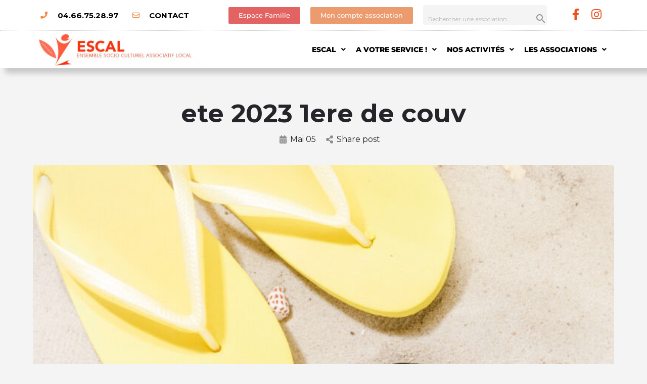

--- FILE ---
content_type: text/html; charset=UTF-8
request_url: https://www.escal.asso.fr/ete-2023-1ere-de-couv/
body_size: 46737
content:
<!DOCTYPE html>
<html lang="fr-FR">
<head>
	<meta charset="UTF-8" />
	<meta name="viewport" content="width=device-width, initial-scale=1.0" />
	<link rel="pingback" href="https://www.escal.asso.fr/xmlrpc.php">

	<title>ete 2023 1ere de couv &#8211; ESCAL Centre Socioculturel à Marguerittes</title>
<meta name='robots' content='max-image-preview:large' />
	<style>img:is([sizes="auto" i], [sizes^="auto," i]) { contain-intrinsic-size: 3000px 1500px }</style>
	<link rel='dns-prefetch' href='//maps.googleapis.com' />
<link rel='dns-prefetch' href='//cdnjs.cloudflare.com' />
<link rel='dns-prefetch' href='//fonts.googleapis.com' />
<link rel='dns-prefetch' href='//www.googletagmanager.com' />
<link rel="alternate" type="application/rss+xml" title="ESCAL Centre Socioculturel à Marguerittes &raquo; Flux" href="https://www.escal.asso.fr/feed/" />
<link rel="alternate" type="application/rss+xml" title="ESCAL Centre Socioculturel à Marguerittes &raquo; Flux des commentaires" href="https://www.escal.asso.fr/comments/feed/" />
<link rel='preload stylesheet' as='style' onload="this.onload=null;this.rel='stylesheet'" id='wp-block-library-css' href='https://www.escal.asso.fr/wp-includes/css/dist/block-library/style.min.css?ver=6.7.4' type='text/css' media='all' />
<style id='co-authors-plus-coauthors-style-inline-css' type='text/css'>
.wp-block-co-authors-plus-coauthors.is-layout-flow [class*=wp-block-co-authors-plus]{display:inline}

</style>
<style id='co-authors-plus-avatar-style-inline-css' type='text/css'>
.wp-block-co-authors-plus-avatar :where(img){height:auto;max-width:100%;vertical-align:bottom}.wp-block-co-authors-plus-coauthors.is-layout-flow .wp-block-co-authors-plus-avatar :where(img){vertical-align:middle}.wp-block-co-authors-plus-avatar:is(.alignleft,.alignright){display:table}.wp-block-co-authors-plus-avatar.aligncenter{display:table;margin-inline:auto}

</style>
<style id='co-authors-plus-image-style-inline-css' type='text/css'>
.wp-block-co-authors-plus-image{margin-bottom:0}.wp-block-co-authors-plus-image :where(img){height:auto;max-width:100%;vertical-align:bottom}.wp-block-co-authors-plus-coauthors.is-layout-flow .wp-block-co-authors-plus-image :where(img){vertical-align:middle}.wp-block-co-authors-plus-image:is(.alignfull,.alignwide) :where(img){width:100%}.wp-block-co-authors-plus-image:is(.alignleft,.alignright){display:table}.wp-block-co-authors-plus-image.aligncenter{display:table;margin-inline:auto}

</style>
<style id='classic-theme-styles-inline-css' type='text/css'>
/*! This file is auto-generated */
.wp-block-button__link{color:#fff;background-color:#32373c;border-radius:9999px;box-shadow:none;text-decoration:none;padding:calc(.667em + 2px) calc(1.333em + 2px);font-size:1.125em}.wp-block-file__button{background:#32373c;color:#fff;text-decoration:none}
</style>
<style id='global-styles-inline-css' type='text/css'>
:root{--wp--preset--aspect-ratio--square: 1;--wp--preset--aspect-ratio--4-3: 4/3;--wp--preset--aspect-ratio--3-4: 3/4;--wp--preset--aspect-ratio--3-2: 3/2;--wp--preset--aspect-ratio--2-3: 2/3;--wp--preset--aspect-ratio--16-9: 16/9;--wp--preset--aspect-ratio--9-16: 9/16;--wp--preset--color--black: #000000;--wp--preset--color--cyan-bluish-gray: #abb8c3;--wp--preset--color--white: #ffffff;--wp--preset--color--pale-pink: #f78da7;--wp--preset--color--vivid-red: #cf2e2e;--wp--preset--color--luminous-vivid-orange: #ff6900;--wp--preset--color--luminous-vivid-amber: #fcb900;--wp--preset--color--light-green-cyan: #7bdcb5;--wp--preset--color--vivid-green-cyan: #00d084;--wp--preset--color--pale-cyan-blue: #8ed1fc;--wp--preset--color--vivid-cyan-blue: #0693e3;--wp--preset--color--vivid-purple: #9b51e0;--wp--preset--gradient--vivid-cyan-blue-to-vivid-purple: linear-gradient(135deg,rgba(6,147,227,1) 0%,rgb(155,81,224) 100%);--wp--preset--gradient--light-green-cyan-to-vivid-green-cyan: linear-gradient(135deg,rgb(122,220,180) 0%,rgb(0,208,130) 100%);--wp--preset--gradient--luminous-vivid-amber-to-luminous-vivid-orange: linear-gradient(135deg,rgba(252,185,0,1) 0%,rgba(255,105,0,1) 100%);--wp--preset--gradient--luminous-vivid-orange-to-vivid-red: linear-gradient(135deg,rgba(255,105,0,1) 0%,rgb(207,46,46) 100%);--wp--preset--gradient--very-light-gray-to-cyan-bluish-gray: linear-gradient(135deg,rgb(238,238,238) 0%,rgb(169,184,195) 100%);--wp--preset--gradient--cool-to-warm-spectrum: linear-gradient(135deg,rgb(74,234,220) 0%,rgb(151,120,209) 20%,rgb(207,42,186) 40%,rgb(238,44,130) 60%,rgb(251,105,98) 80%,rgb(254,248,76) 100%);--wp--preset--gradient--blush-light-purple: linear-gradient(135deg,rgb(255,206,236) 0%,rgb(152,150,240) 100%);--wp--preset--gradient--blush-bordeaux: linear-gradient(135deg,rgb(254,205,165) 0%,rgb(254,45,45) 50%,rgb(107,0,62) 100%);--wp--preset--gradient--luminous-dusk: linear-gradient(135deg,rgb(255,203,112) 0%,rgb(199,81,192) 50%,rgb(65,88,208) 100%);--wp--preset--gradient--pale-ocean: linear-gradient(135deg,rgb(255,245,203) 0%,rgb(182,227,212) 50%,rgb(51,167,181) 100%);--wp--preset--gradient--electric-grass: linear-gradient(135deg,rgb(202,248,128) 0%,rgb(113,206,126) 100%);--wp--preset--gradient--midnight: linear-gradient(135deg,rgb(2,3,129) 0%,rgb(40,116,252) 100%);--wp--preset--font-size--small: 13px;--wp--preset--font-size--medium: 20px;--wp--preset--font-size--large: 36px;--wp--preset--font-size--x-large: 42px;--wp--preset--font-family--inter: "Inter", sans-serif;--wp--preset--font-family--cardo: Cardo;--wp--preset--spacing--20: 0.44rem;--wp--preset--spacing--30: 0.67rem;--wp--preset--spacing--40: 1rem;--wp--preset--spacing--50: 1.5rem;--wp--preset--spacing--60: 2.25rem;--wp--preset--spacing--70: 3.38rem;--wp--preset--spacing--80: 5.06rem;--wp--preset--shadow--natural: 6px 6px 9px rgba(0, 0, 0, 0.2);--wp--preset--shadow--deep: 12px 12px 50px rgba(0, 0, 0, 0.4);--wp--preset--shadow--sharp: 6px 6px 0px rgba(0, 0, 0, 0.2);--wp--preset--shadow--outlined: 6px 6px 0px -3px rgba(255, 255, 255, 1), 6px 6px rgba(0, 0, 0, 1);--wp--preset--shadow--crisp: 6px 6px 0px rgba(0, 0, 0, 1);}:where(.is-layout-flex){gap: 0.5em;}:where(.is-layout-grid){gap: 0.5em;}body .is-layout-flex{display: flex;}.is-layout-flex{flex-wrap: wrap;align-items: center;}.is-layout-flex > :is(*, div){margin: 0;}body .is-layout-grid{display: grid;}.is-layout-grid > :is(*, div){margin: 0;}:where(.wp-block-columns.is-layout-flex){gap: 2em;}:where(.wp-block-columns.is-layout-grid){gap: 2em;}:where(.wp-block-post-template.is-layout-flex){gap: 1.25em;}:where(.wp-block-post-template.is-layout-grid){gap: 1.25em;}.has-black-color{color: var(--wp--preset--color--black) !important;}.has-cyan-bluish-gray-color{color: var(--wp--preset--color--cyan-bluish-gray) !important;}.has-white-color{color: var(--wp--preset--color--white) !important;}.has-pale-pink-color{color: var(--wp--preset--color--pale-pink) !important;}.has-vivid-red-color{color: var(--wp--preset--color--vivid-red) !important;}.has-luminous-vivid-orange-color{color: var(--wp--preset--color--luminous-vivid-orange) !important;}.has-luminous-vivid-amber-color{color: var(--wp--preset--color--luminous-vivid-amber) !important;}.has-light-green-cyan-color{color: var(--wp--preset--color--light-green-cyan) !important;}.has-vivid-green-cyan-color{color: var(--wp--preset--color--vivid-green-cyan) !important;}.has-pale-cyan-blue-color{color: var(--wp--preset--color--pale-cyan-blue) !important;}.has-vivid-cyan-blue-color{color: var(--wp--preset--color--vivid-cyan-blue) !important;}.has-vivid-purple-color{color: var(--wp--preset--color--vivid-purple) !important;}.has-black-background-color{background-color: var(--wp--preset--color--black) !important;}.has-cyan-bluish-gray-background-color{background-color: var(--wp--preset--color--cyan-bluish-gray) !important;}.has-white-background-color{background-color: var(--wp--preset--color--white) !important;}.has-pale-pink-background-color{background-color: var(--wp--preset--color--pale-pink) !important;}.has-vivid-red-background-color{background-color: var(--wp--preset--color--vivid-red) !important;}.has-luminous-vivid-orange-background-color{background-color: var(--wp--preset--color--luminous-vivid-orange) !important;}.has-luminous-vivid-amber-background-color{background-color: var(--wp--preset--color--luminous-vivid-amber) !important;}.has-light-green-cyan-background-color{background-color: var(--wp--preset--color--light-green-cyan) !important;}.has-vivid-green-cyan-background-color{background-color: var(--wp--preset--color--vivid-green-cyan) !important;}.has-pale-cyan-blue-background-color{background-color: var(--wp--preset--color--pale-cyan-blue) !important;}.has-vivid-cyan-blue-background-color{background-color: var(--wp--preset--color--vivid-cyan-blue) !important;}.has-vivid-purple-background-color{background-color: var(--wp--preset--color--vivid-purple) !important;}.has-black-border-color{border-color: var(--wp--preset--color--black) !important;}.has-cyan-bluish-gray-border-color{border-color: var(--wp--preset--color--cyan-bluish-gray) !important;}.has-white-border-color{border-color: var(--wp--preset--color--white) !important;}.has-pale-pink-border-color{border-color: var(--wp--preset--color--pale-pink) !important;}.has-vivid-red-border-color{border-color: var(--wp--preset--color--vivid-red) !important;}.has-luminous-vivid-orange-border-color{border-color: var(--wp--preset--color--luminous-vivid-orange) !important;}.has-luminous-vivid-amber-border-color{border-color: var(--wp--preset--color--luminous-vivid-amber) !important;}.has-light-green-cyan-border-color{border-color: var(--wp--preset--color--light-green-cyan) !important;}.has-vivid-green-cyan-border-color{border-color: var(--wp--preset--color--vivid-green-cyan) !important;}.has-pale-cyan-blue-border-color{border-color: var(--wp--preset--color--pale-cyan-blue) !important;}.has-vivid-cyan-blue-border-color{border-color: var(--wp--preset--color--vivid-cyan-blue) !important;}.has-vivid-purple-border-color{border-color: var(--wp--preset--color--vivid-purple) !important;}.has-vivid-cyan-blue-to-vivid-purple-gradient-background{background: var(--wp--preset--gradient--vivid-cyan-blue-to-vivid-purple) !important;}.has-light-green-cyan-to-vivid-green-cyan-gradient-background{background: var(--wp--preset--gradient--light-green-cyan-to-vivid-green-cyan) !important;}.has-luminous-vivid-amber-to-luminous-vivid-orange-gradient-background{background: var(--wp--preset--gradient--luminous-vivid-amber-to-luminous-vivid-orange) !important;}.has-luminous-vivid-orange-to-vivid-red-gradient-background{background: var(--wp--preset--gradient--luminous-vivid-orange-to-vivid-red) !important;}.has-very-light-gray-to-cyan-bluish-gray-gradient-background{background: var(--wp--preset--gradient--very-light-gray-to-cyan-bluish-gray) !important;}.has-cool-to-warm-spectrum-gradient-background{background: var(--wp--preset--gradient--cool-to-warm-spectrum) !important;}.has-blush-light-purple-gradient-background{background: var(--wp--preset--gradient--blush-light-purple) !important;}.has-blush-bordeaux-gradient-background{background: var(--wp--preset--gradient--blush-bordeaux) !important;}.has-luminous-dusk-gradient-background{background: var(--wp--preset--gradient--luminous-dusk) !important;}.has-pale-ocean-gradient-background{background: var(--wp--preset--gradient--pale-ocean) !important;}.has-electric-grass-gradient-background{background: var(--wp--preset--gradient--electric-grass) !important;}.has-midnight-gradient-background{background: var(--wp--preset--gradient--midnight) !important;}.has-small-font-size{font-size: var(--wp--preset--font-size--small) !important;}.has-medium-font-size{font-size: var(--wp--preset--font-size--medium) !important;}.has-large-font-size{font-size: var(--wp--preset--font-size--large) !important;}.has-x-large-font-size{font-size: var(--wp--preset--font-size--x-large) !important;}
:where(.wp-block-post-template.is-layout-flex){gap: 1.25em;}:where(.wp-block-post-template.is-layout-grid){gap: 1.25em;}
:where(.wp-block-columns.is-layout-flex){gap: 2em;}:where(.wp-block-columns.is-layout-grid){gap: 2em;}
:root :where(.wp-block-pullquote){font-size: 1.5em;line-height: 1.6;}
</style>
<link rel='stylesheet' id='ae-pro-css-css' href='https://www.escal.asso.fr/wp-content/plugins/anywhere-elementor-pro/includes/assets/css/ae-pro.min.css?ver=2.27' type='text/css' media='all' />
<link rel='stylesheet' id='contact-form-7-css' href='https://www.escal.asso.fr/wp-content/plugins/contact-form-7/includes/css/styles.css?ver=6.1.4' type='text/css' media='all' />
<link rel='stylesheet' id='woocommerce-layout-css' href='https://www.escal.asso.fr/wp-content/plugins/woocommerce/assets/css/woocommerce-layout.css?ver=9.8.6' type='text/css' media='all' />
<link rel='stylesheet' id='woocommerce-smallscreen-css' href='https://www.escal.asso.fr/wp-content/plugins/woocommerce/assets/css/woocommerce-smallscreen.css?ver=9.8.6' type='text/css' media='only screen and (max-width: 768px)' />
<link rel='stylesheet' id='woocommerce-general-css' href='https://www.escal.asso.fr/wp-content/plugins/woocommerce/assets/css/woocommerce.css?ver=9.8.6' type='text/css' media='all' />
<style id='woocommerce-inline-inline-css' type='text/css'>
.woocommerce form .form-row .required { visibility: visible; }
</style>
<link rel='stylesheet' id='dashicons-css' href='https://www.escal.asso.fr/wp-includes/css/dashicons.min.css?ver=6.7.4' type='text/css' media='all' />
<link rel='stylesheet' id='vegas-css-css' href='https://www.escal.asso.fr/wp-content/plugins/anywhere-elementor-pro/includes/assets/lib/vegas/vegas.min.css?ver=2.4.0' type='text/css' media='all' />
<link rel='stylesheet' id='brands-styles-css' href='https://www.escal.asso.fr/wp-content/plugins/woocommerce/assets/css/brands.css?ver=9.8.6' type='text/css' media='all' />
<link rel='stylesheet' id='elementor-icons-css' href='https://www.escal.asso.fr/wp-content/plugins/elementor/assets/lib/eicons/css/elementor-icons.min.css?ver=5.40.0' type='text/css' media='all' />
<link rel='stylesheet' id='elementor-frontend-css' href='https://www.escal.asso.fr/wp-content/plugins/elementor/assets/css/frontend.min.css?ver=3.29.0' type='text/css' media='all' />
<link rel='stylesheet' id='elementor-post-1924-css' href='https://www.escal.asso.fr/wp-content/uploads/elementor/css/post-1924.css?ver=1748241299' type='text/css' media='all' />
<link rel='stylesheet' id='font-awesome-5-all-css' href='https://www.escal.asso.fr/wp-content/plugins/elementor/assets/lib/font-awesome/css/all.min.css?ver=3.29.0' type='text/css' media='all' />
<link rel='stylesheet' id='font-awesome-4-shim-css' href='https://www.escal.asso.fr/wp-content/plugins/elementor/assets/lib/font-awesome/css/v4-shims.min.css?ver=3.29.0' type='text/css' media='all' />
<link rel='stylesheet' id='widget-icon-list-css' href='https://www.escal.asso.fr/wp-content/plugins/elementor/assets/css/widget-icon-list.min.css?ver=3.29.0' type='text/css' media='all' />
<link rel='stylesheet' id='e-animation-shrink-css' href='https://www.escal.asso.fr/wp-content/plugins/elementor/assets/lib/animations/styles/e-animation-shrink.min.css?ver=3.29.0' type='text/css' media='all' />
<link rel='stylesheet' id='widget-social-icons-css' href='https://www.escal.asso.fr/wp-content/plugins/elementor/assets/css/widget-social-icons.min.css?ver=3.29.0' type='text/css' media='all' />
<link rel='stylesheet' id='e-apple-webkit-css' href='https://www.escal.asso.fr/wp-content/plugins/elementor/assets/css/conditionals/apple-webkit.min.css?ver=3.29.0' type='text/css' media='all' />
<link rel='stylesheet' id='e-animation-fadeInDown-css' href='https://www.escal.asso.fr/wp-content/plugins/elementor/assets/lib/animations/styles/fadeInDown.min.css?ver=3.29.0' type='text/css' media='all' />
<link rel='stylesheet' id='e-animation-fadeIn-css' href='https://www.escal.asso.fr/wp-content/plugins/elementor/assets/lib/animations/styles/fadeIn.min.css?ver=3.29.0' type='text/css' media='all' />
<link rel='stylesheet' id='widget-image-css' href='https://www.escal.asso.fr/wp-content/plugins/elementor/assets/css/widget-image.min.css?ver=3.29.0' type='text/css' media='all' />
<link rel='stylesheet' id='widget-nav-menu-css' href='https://www.escal.asso.fr/wp-content/plugins/elementor-pro/assets/css/widget-nav-menu.min.css?ver=3.29.0' type='text/css' media='all' />
<link rel='stylesheet' id='e-sticky-css' href='https://www.escal.asso.fr/wp-content/plugins/elementor-pro/assets/css/modules/sticky.min.css?ver=3.29.0' type='text/css' media='all' />
<link rel='stylesheet' id='e-animation-fadeInLeft-css' href='https://www.escal.asso.fr/wp-content/plugins/elementor/assets/lib/animations/styles/fadeInLeft.min.css?ver=3.29.0' type='text/css' media='all' />
<link rel='stylesheet' id='widget-heading-css' href='https://www.escal.asso.fr/wp-content/plugins/elementor/assets/css/widget-heading.min.css?ver=3.29.0' type='text/css' media='all' />
<link rel='stylesheet' id='e-animation-zoomIn-css' href='https://www.escal.asso.fr/wp-content/plugins/elementor/assets/lib/animations/styles/zoomIn.min.css?ver=3.29.0' type='text/css' media='all' />
<link rel='stylesheet' id='widget-posts-css' href='https://www.escal.asso.fr/wp-content/plugins/elementor-pro/assets/css/widget-posts.min.css?ver=3.29.0' type='text/css' media='all' />
<link rel='stylesheet' id='e-shapes-css' href='https://www.escal.asso.fr/wp-content/plugins/elementor/assets/css/conditionals/shapes.min.css?ver=3.29.0' type='text/css' media='all' />
<link rel='stylesheet' id='swiper-css' href='https://www.escal.asso.fr/wp-content/plugins/elementor/assets/lib/swiper/v8/css/swiper.min.css?ver=8.4.5' type='text/css' media='all' />
<link rel='stylesheet' id='e-swiper-css' href='https://www.escal.asso.fr/wp-content/plugins/elementor/assets/css/conditionals/e-swiper.min.css?ver=3.29.0' type='text/css' media='all' />
<link rel='stylesheet' id='e-popup-css' href='https://www.escal.asso.fr/wp-content/plugins/elementor-pro/assets/css/conditionals/popup.min.css?ver=3.29.0' type='text/css' media='all' />
<link rel='stylesheet' id='widget-login-css' href='https://www.escal.asso.fr/wp-content/plugins/elementor-pro/assets/css/widget-login.min.css?ver=3.29.0' type='text/css' media='all' />
<link rel='stylesheet' id='widget-form-css' href='https://www.escal.asso.fr/wp-content/plugins/elementor-pro/assets/css/widget-form.min.css?ver=3.29.0' type='text/css' media='all' />
<link rel='stylesheet' id='elementor-post-43-css' href='https://www.escal.asso.fr/wp-content/uploads/elementor/css/post-43.css?ver=1748241300' type='text/css' media='all' />
<link rel='stylesheet' id='elementor-post-139-css' href='https://www.escal.asso.fr/wp-content/uploads/elementor/css/post-139.css?ver=1748241300' type='text/css' media='all' />
<link rel='stylesheet' id='wpfd-modal-css' href='https://www.escal.asso.fr/wp-content/plugins/wp-file-download/app/admin/assets/css/leanmodal.css?ver=6.7.4' type='text/css' media='all' />
<link rel='stylesheet' id='wpfd-elementor-widget-style-css' href='https://www.escal.asso.fr/wp-content/plugins/wp-file-download/app/includes/elementor/assets/css/elementor.widgets.css?ver=6.2.1' type='text/css' media='all' />
<link rel='stylesheet' id='wpfd-jquery-tagit-css' href='https://www.escal.asso.fr/wp-content/plugins/wp-file-download/app/admin/assets/css/jquery.tagit.css?ver=6.7.4' type='text/css' media='all' />
<link rel='stylesheet' id='wpfd-daterangepicker-style-css' href='https://www.escal.asso.fr/wp-content/plugins/wp-file-download/app/admin/assets/ui/css/daterangepicker.css?ver=6.2.1' type='text/css' media='all' />
<link rel='stylesheet' id='wpfd-chosen-style-css' href='https://www.escal.asso.fr/wp-content/plugins/wp-file-download/app/admin/assets/css/chosen.css?ver=6.2.1' type='text/css' media='all' />
<link rel='stylesheet' id='wpfd-jquery-qtip-style-css' href='https://www.escal.asso.fr/wp-content/plugins/wp-file-download/app/admin/assets/ui/css/jquery.qtip.css?ver=6.2.1' type='text/css' media='all' />
<link rel='stylesheet' id='wpfd-elementor-widget-dark-style-css' href='https://www.escal.asso.fr/wp-content/plugins/wp-file-download/app/includes/elementor/assets/css/elementor.dark.css?ver=3.29.0' type='text/css' media='(prefers-color-scheme: dark)' />
<link rel='stylesheet' id='wpfd-elementor-widget-light-style-css' href='https://www.escal.asso.fr/wp-content/plugins/wp-file-download/app/includes/elementor/assets/css/elementor.light.css?ver=3.29.0' type='text/css' media='(prefers-color-scheme: light)' />
<link rel='stylesheet' id='elementor-post-2834-css' href='https://www.escal.asso.fr/wp-content/uploads/elementor/css/post-2834.css?ver=1748241300' type='text/css' media='all' />
<link rel='stylesheet' id='elementor-post-510-css' href='https://www.escal.asso.fr/wp-content/uploads/elementor/css/post-510.css?ver=1748241300' type='text/css' media='all' />
<link rel='stylesheet' id='rhc-print-css-css' href='https://www.escal.asso.fr/wp-content/plugins/calendarize-it/css/print.css?ver=1.0.2' type='text/css' media='all' />
<link rel='stylesheet' id='calendarizeit-css' href='https://www.escal.asso.fr/wp-content/plugins/calendarize-it/css/frontend.min.css?ver=4.0.8.6' type='text/css' media='all' />
<link rel='stylesheet' id='rhc-last-minue-css' href='https://www.escal.asso.fr/wp-content/plugins/calendarize-it/css/last_minute_fixes.css?ver=1.1.1' type='text/css' media='all' />
<link rel='stylesheet' id='mylisting-google-maps-css' href='https://www.escal.asso.fr/wp-content/themes/my-listing/assets/dist/maps/google-maps/google-maps.css?ver=2.11.7' type='text/css' media='all' />
<link rel='stylesheet' id='mylisting-icons-css' href='https://www.escal.asso.fr/wp-content/themes/my-listing/assets/dist/icons.css?ver=2.11.7' type='text/css' media='all' />
<link rel='stylesheet' id='mylisting-material-icons-css' href='https://fonts.googleapis.com/icon?family=Material+Icons&#038;display=swap&#038;ver=6.7.4' type='text/css' media='all' />
<link rel='stylesheet' id='mylisting-select2-css' href='https://www.escal.asso.fr/wp-content/themes/my-listing/assets/vendor/select2/select2.css?ver=4.0.13' type='text/css' media='all' />
<link rel='stylesheet' id='mylisting-vendor-css' href='https://www.escal.asso.fr/wp-content/themes/my-listing/assets/dist/vendor.css?ver=2.11.7' type='text/css' media='all' />
<link rel='stylesheet' id='mylisting-frontend-css' href='https://www.escal.asso.fr/wp-content/themes/my-listing/assets/dist/frontend.css?ver=2.11.7' type='text/css' media='all' />
<link rel='stylesheet' id='ml-max-w-1200-css' href='https://www.escal.asso.fr/wp-content/themes/my-listing/assets/dist/max-width-1200.css?ver=2.11.7' type='text/css' media='(max-width: 1200px)' />
<link rel='stylesheet' id='ml-max-w-992-css' href='https://www.escal.asso.fr/wp-content/themes/my-listing/assets/dist/max-width-992.css?ver=2.11.7' type='text/css' media='(max-width: 992px)' />
<link rel='stylesheet' id='ml-max-w-768-css' href='https://www.escal.asso.fr/wp-content/themes/my-listing/assets/dist/max-width-768.css?ver=2.11.7' type='text/css' media='(max-width: 768px)' />
<link rel='stylesheet' id='ml-max-w-600-css' href='https://www.escal.asso.fr/wp-content/themes/my-listing/assets/dist/max-width-600.css?ver=2.11.7' type='text/css' media='(max-width: 600px)' />
<link rel='stylesheet' id='ml-max-w-480-css' href='https://www.escal.asso.fr/wp-content/themes/my-listing/assets/dist/max-width-480.css?ver=2.11.7' type='text/css' media='(max-width: 480px)' />
<link rel='stylesheet' id='ml-max-w-320-css' href='https://www.escal.asso.fr/wp-content/themes/my-listing/assets/dist/max-width-320.css?ver=2.11.7' type='text/css' media='(max-width: 320px)' />
<link rel='stylesheet' id='ml-min-w-993-css' href='https://www.escal.asso.fr/wp-content/themes/my-listing/assets/dist/min-width-993.css?ver=2.11.7' type='text/css' media='(min-width: 993px)' />
<link rel='stylesheet' id='ml-min-w-1201-css' href='https://www.escal.asso.fr/wp-content/themes/my-listing/assets/dist/min-width-1201.css?ver=2.11.7' type='text/css' media='(min-width: 1201px)' />
<link rel='stylesheet' id='wc-general-style-css' href='https://www.escal.asso.fr/wp-content/themes/my-listing/assets/dist/wc-general-style.css?ver=2.11.7' type='text/css' media='all' />
<link rel='stylesheet' id='theme-styles-default-css' href='https://www.escal.asso.fr/wp-content/themes/my-listing/style.css?ver=6.7.4' type='text/css' media='all' />
<style id='theme-styles-default-inline-css' type='text/css'>
:root{}
</style>
<link rel='stylesheet' id='child-style-css' href='https://www.escal.asso.fr/wp-content/themes/my-listing-child/style.css?ver=6.7.4' type='text/css' media='all' />
<link rel='stylesheet' id='mylisting-dynamic-styles-css' href='https://www.escal.asso.fr/wp-content/uploads/mylisting-dynamic-styles.css?ver=1739501526' type='text/css' media='all' />
<link rel='stylesheet' id='elementor-gf-local-montserrat-css' href='https://www.escal.asso.fr/wp-content/uploads/elementor/google-fonts/css/montserrat.css?ver=1748240696' type='text/css' media='all' />
<link rel='stylesheet' id='elementor-gf-local-poppins-css' href='https://www.escal.asso.fr/wp-content/uploads/elementor/google-fonts/css/poppins.css?ver=1748240698' type='text/css' media='all' />
<link rel='stylesheet' id='elementor-icons-shared-0-css' href='https://www.escal.asso.fr/wp-content/plugins/elementor/assets/lib/font-awesome/css/fontawesome.min.css?ver=5.15.3' type='text/css' media='all' />
<link rel='stylesheet' id='elementor-icons-fa-solid-css' href='https://www.escal.asso.fr/wp-content/plugins/elementor/assets/lib/font-awesome/css/solid.min.css?ver=5.15.3' type='text/css' media='all' />
<link rel='stylesheet' id='elementor-icons-fa-regular-css' href='https://www.escal.asso.fr/wp-content/plugins/elementor/assets/lib/font-awesome/css/regular.min.css?ver=5.15.3' type='text/css' media='all' />
<link rel='stylesheet' id='elementor-icons-fa-brands-css' href='https://www.escal.asso.fr/wp-content/plugins/elementor/assets/lib/font-awesome/css/brands.min.css?ver=5.15.3' type='text/css' media='all' />
<script type="text/javascript" src="https://www.escal.asso.fr/wp-includes/js/jquery/jquery.min.js?ver=3.7.1" id="jquery-core-js"></script>
<script type="text/javascript" src="https://www.escal.asso.fr/wp-includes/js/jquery/jquery-migrate.min.js?ver=3.4.1" id="jquery-migrate-js"></script>
<script type="text/javascript" src="https://www.escal.asso.fr/wp-content/plugins/wp-file-download/app/includes/elementor/assets/js/jquery.elementor.widgets.js?ver=6.2.1" id="jquery-elementor-widgets-js"></script>
<script type="text/javascript" src="https://www.escal.asso.fr/wp-includes/js/dist/hooks.min.js?ver=4d63a3d491d11ffd8ac6" id="wp-hooks-js"></script>
<script type="text/javascript" src="https://www.escal.asso.fr/wp-includes/js/dist/i18n.min.js?ver=5e580eb46a90c2b997e6" id="wp-i18n-js"></script>
<script type="text/javascript" id="wp-i18n-js-after">
/* <![CDATA[ */
wp.i18n.setLocaleData( { 'text direction\u0004ltr': [ 'ltr' ] } );
/* ]]> */
</script>
<script type="text/javascript" id="wc-single-product-js-extra">
/* <![CDATA[ */
var wc_single_product_params = {"i18n_required_rating_text":"Veuillez s\u00e9lectionner une note","i18n_rating_options":["1\u00a0\u00e9toile sur 5","2\u00a0\u00e9toiles sur 5","3\u00a0\u00e9toiles sur 5","4\u00a0\u00e9toiles sur 5","5\u00a0\u00e9toiles sur 5"],"i18n_product_gallery_trigger_text":"Voir la galerie d\u2019images en plein \u00e9cran","review_rating_required":"yes","flexslider":{"rtl":false,"animation":"slide","smoothHeight":true,"directionNav":false,"controlNav":"thumbnails","slideshow":false,"animationSpeed":500,"animationLoop":false,"allowOneSlide":false},"zoom_enabled":"","zoom_options":[],"photoswipe_enabled":"","photoswipe_options":{"shareEl":false,"closeOnScroll":false,"history":false,"hideAnimationDuration":0,"showAnimationDuration":0},"flexslider_enabled":""};
/* ]]> */
</script>
<script type="text/javascript" src="https://www.escal.asso.fr/wp-content/plugins/woocommerce/assets/js/frontend/single-product.min.js?ver=9.8.6" id="wc-single-product-js" defer="defer" data-wp-strategy="defer"></script>
<script type="text/javascript" src="https://www.escal.asso.fr/wp-content/plugins/woocommerce/assets/js/jquery-blockui/jquery.blockUI.min.js?ver=2.7.0-wc.9.8.6" id="jquery-blockui-js" defer="defer" data-wp-strategy="defer"></script>
<script type="text/javascript" id="wc-add-to-cart-js-extra">
/* <![CDATA[ */
var wc_add_to_cart_params = {"ajax_url":"\/wp-admin\/admin-ajax.php","wc_ajax_url":"\/?wc-ajax=%%endpoint%%","i18n_view_cart":"Voir le panier","cart_url":"https:\/\/www.escal.asso.fr\/panier-2\/","is_cart":"","cart_redirect_after_add":"no"};
/* ]]> */
</script>
<script type="text/javascript" src="https://www.escal.asso.fr/wp-content/plugins/woocommerce/assets/js/frontend/add-to-cart.min.js?ver=9.8.6" id="wc-add-to-cart-js" defer="defer" data-wp-strategy="defer"></script>
<script type="text/javascript" src="https://www.escal.asso.fr/wp-content/plugins/woocommerce/assets/js/js-cookie/js.cookie.min.js?ver=2.1.4-wc.9.8.6" id="js-cookie-js" defer="defer" data-wp-strategy="defer"></script>
<script type="text/javascript" id="woocommerce-js-extra">
/* <![CDATA[ */
var woocommerce_params = {"ajax_url":"\/wp-admin\/admin-ajax.php","wc_ajax_url":"\/?wc-ajax=%%endpoint%%","i18n_password_show":"Afficher le mot de passe","i18n_password_hide":"Masquer le mot de passe"};
/* ]]> */
</script>
<script type="text/javascript" src="https://www.escal.asso.fr/wp-content/plugins/woocommerce/assets/js/frontend/woocommerce.min.js?ver=9.8.6" id="woocommerce-js" defer="defer" data-wp-strategy="defer"></script>
<script type="text/javascript" src="https://www.escal.asso.fr/wp-content/plugins/elementor/assets/lib/font-awesome/js/v4-shims.min.js?ver=3.29.0" id="font-awesome-4-shim-js"></script>
<script type="text/javascript" id="sco-js-extra">
/* <![CDATA[ */
var SCO = {"siteurl":"https:\/\/www.escal.asso.fr","ajaxurl":"https:\/\/www.escal.asso.fr\/wp-admin\/admin-ajax.php","timer":null,"child_window":null,"btn":null,"complete":"sco_complete"};
/* ]]> */
</script>
<script type="text/javascript" src="https://www.escal.asso.fr/wp-content/uploads/calendarize-it/calendarize-it-community-events/social_connection/social_connection_options.js?ver=1.0.3" id="sco-js"></script>
<script type="text/javascript" src="https://www.escal.asso.fr/wp-includes/js/jquery/ui/core.min.js?ver=1.13.3" id="jquery-ui-core-js"></script>
<script type="text/javascript" src="https://www.escal.asso.fr/wp-content/plugins/wp-file-download/app/admin/assets/js/jquery.leanModal.min.js?ver=6.7.4" id="wpfd-modal-js"></script>
<script type="text/javascript" id="wpfd-elementor-js-extra">
/* <![CDATA[ */
var wpfd_elemetor_vars = {"dir":"https:\/\/www.escal.asso.fr\/wp-content\/plugins\/wp-file-download\/"};
/* ]]> */
</script>
<script type="text/javascript" src="https://www.escal.asso.fr/wp-content/plugins/wp-file-download/app/includes/elementor/assets/js/jquery.elementor.js?ver=6.7.4" id="wpfd-elementor-js"></script>
<script type="text/javascript" src="https://www.escal.asso.fr/wp-includes/js/jquery/ui/menu.min.js?ver=1.13.3" id="jquery-ui-menu-js"></script>
<script type="text/javascript" src="https://www.escal.asso.fr/wp-includes/js/dist/dom-ready.min.js?ver=f77871ff7694fffea381" id="wp-dom-ready-js"></script>
<script type="text/javascript" id="wp-a11y-js-translations">
/* <![CDATA[ */
( function( domain, translations ) {
	var localeData = translations.locale_data[ domain ] || translations.locale_data.messages;
	localeData[""].domain = domain;
	wp.i18n.setLocaleData( localeData, domain );
} )( "default", {"translation-revision-date":"2025-10-01 05:29:20+0000","generator":"GlotPress\/4.0.1","domain":"messages","locale_data":{"messages":{"":{"domain":"messages","plural-forms":"nplurals=2; plural=n > 1;","lang":"fr"},"Notifications":["Notifications"]}},"comment":{"reference":"wp-includes\/js\/dist\/a11y.js"}} );
/* ]]> */
</script>
<script type="text/javascript" src="https://www.escal.asso.fr/wp-includes/js/dist/a11y.min.js?ver=3156534cc54473497e14" id="wp-a11y-js"></script>
<script type="text/javascript" src="https://www.escal.asso.fr/wp-includes/js/jquery/ui/autocomplete.min.js?ver=1.13.3" id="jquery-ui-autocomplete-js"></script>
<script type="text/javascript" src="https://www.escal.asso.fr/wp-content/plugins/wp-file-download/app/admin/assets/js/jquery.tagit.js?ver=6.2.1" id="wpfd-jquery-tagit-js"></script>
<script type="text/javascript" src="https://www.escal.asso.fr/wp-content/plugins/wp-file-download/app/admin/assets/ui/js/moment.min.js?ver=6.2.1" id="wpfd-moment-js"></script>
<script type="text/javascript" src="https://www.escal.asso.fr/wp-content/plugins/wp-file-download/app/admin/assets/ui/js/daterangepicker.min.js?ver=6.2.1" id="wpfd-daterangepicker-js"></script>
<script type="text/javascript" src="https://www.escal.asso.fr/wp-content/plugins/wp-file-download/app/admin/assets/js/chosen.jquery.min.js?ver=6.2.1" id="wpfd-chosen-js"></script>
<script type="text/javascript" id="wpfd-search_filter-js-extra">
/* <![CDATA[ */
var wpfdvars = {"downloadSelected":"","dateFormat":"DD-MM-YYYY","locale":"fr","msg_search_box_placeholder":"Entrez les \u00e9tiquettes ici...","msg_file_category":"CATEGORIES DE FICHIERS","msg_filter_by_tags":"Filtrer par \u00e9tiquettes","msg_no_tag_in_this_category_found":"Aucune \u00e9tiquette dans cette cat\u00e9gorie n'a \u00e9t\u00e9 trouv\u00e9e!","msg_to_date_greater_than_from_date":"La date de d\u00e9but doit \u00eatre sup\u00e9rieure \u00e0 la date de fin.","msg_overlap_date":"Vous avez s\u00e9lectionn\u00e9 une date qui a \u00e9t\u00e9 chevauch\u00e9e avec la date pr\u00e9c\u00e9dente.","search_file_suggestion":"0","translates":{"download_selected":"T\u00e9l\u00e9chargement s\u00e9lectionn\u00e9","msg_upload_file":"Nouveau(x) fichier(s) t\u00e9l\u00e9vers\u00e9(s) avec succ\u00e8s!","msg_loading":"Veuillez patienter pendant le t\u00e9l\u00e9chargement de vos fichiers\u00a0!","msg_search_file_category_placeholder":"Recherche dans la cat\u00e9gorie de fichiers...","msg_search_file_category_search":"Recherche","wpfd_all_categories":"Toutes cat\u00e9gories"}};
/* ]]> */
</script>
<script type="text/javascript" id="wpfd-search_filter-js-before">
/* <![CDATA[ */
var wpfdLocaleSettings = {
            "format": "DD-MM-YYYY",
            "separator": " - ",
            "applyLabel": "Appliquer",
            "cancelLabel": "Annuler",
            "fromLabel": "Depuis",
            "toLabel": "Jusqu&#039;à",
            "customRangeLabel": "Personnalisé",
            "weekLabel": "W",
            "daysOfWeek": [
                "Su",
                "Mo",
                "Tu",
                "Nous",
                "Th",
                "FR",
                "Sa",
            ],
            "monthNames": [
                "Janvier",
                "Février",
                "Mars",
                "Avril",
                "Mai",
                "Juin",
                "juillet",
                "Août",
                "Septembre",
                "Octobre",
                "Novembre",
                "Décembre",
            ],
            "firstDay": 1,
        }
/* ]]> */
</script>
<script type="text/javascript" src="https://www.escal.asso.fr/wp-content/plugins/wp-file-download/app/site/assets/js/search_filter.js?ver=6.2.1" id="wpfd-search_filter-js"></script>
<script type="text/javascript" id="wpfd-search_filter-js-after">
/* <![CDATA[ */
var wpfdajaxurl = "https://www.escal.asso.fr/wp-admin/admin-ajax.php?juwpfisadmin=false&action=wpfd&"
/* ]]> */
</script>
<script type="text/javascript" src="https://www.escal.asso.fr/wp-content/plugins/wp-file-download/app/admin/assets/ui/js/jquery.qtip.min.js?ver=6.2.1" id="wpfd-jquery-qtip-js"></script>
<link rel="https://api.w.org/" href="https://www.escal.asso.fr/wp-json/" /><link rel="alternate" title="JSON" type="application/json" href="https://www.escal.asso.fr/wp-json/wp/v2/media/6312" /><link rel="EditURI" type="application/rsd+xml" title="RSD" href="https://www.escal.asso.fr/xmlrpc.php?rsd" />
<meta name="generator" content="WordPress 6.7.4" />
<meta name="generator" content="WooCommerce 9.8.6" />
<link rel='shortlink' href='https://www.escal.asso.fr/?p=6312' />
<link rel="alternate" title="oEmbed (JSON)" type="application/json+oembed" href="https://www.escal.asso.fr/wp-json/oembed/1.0/embed?url=https%3A%2F%2Fwww.escal.asso.fr%2Fete-2023-1ere-de-couv%2F" />
<link rel="alternate" title="oEmbed (XML)" type="text/xml+oembed" href="https://www.escal.asso.fr/wp-json/oembed/1.0/embed?url=https%3A%2F%2Fwww.escal.asso.fr%2Fete-2023-1ere-de-couv%2F&#038;format=xml" />
<meta name="generator" content="Site Kit by Google 1.170.0" /><link media="all" type="text/css" rel="stylesheet" href="https://fonts.googleapis.com/css?family=Lato:100,300,regular,700|Montserrat:regular,700" /><script type="text/javascript">var MyListing = {"Helpers":{},"Handlers":{},"MapConfig":{"ClusterSize":35,"AccessToken":"","Language":"default","TypeRestrictions":"geocode","CountryRestrictions":[],"CustomSkins":{}}};</script><script type="text/javascript">var CASE27 = {"ajax_url":"https:\/\/www.escal.asso.fr\/wp-admin\/admin-ajax.php","login_url":"https:\/\/www.escal.asso.fr\/mon-compte\/","register_url":"https:\/\/www.escal.asso.fr\/mon-compte\/?register","mylisting_ajax_url":"\/?mylisting-ajax=1","theme_folder":"https:\/\/www.escal.asso.fr\/wp-content\/themes\/my-listing","theme_version":"2.11.7","env":"production","ajax_nonce":"bf9a46cffa","l10n":{"selectOption":"Select an option","errorLoading":"The results could not be loaded.","removeAllItems":"Remove all items","loadingMore":"Loading more results\u2026","noResults":"Aucun r\u00e9sultat.","searching":"Recherche...","datepicker":{"format":"DD MMMM, YY","timeFormat":"h:mm A","dateTimeFormat":"DD MMMM, YY, h:mm A","timePicker24Hour":false,"firstDay":1,"applyLabel":"Apply","cancelLabel":"Cancel","customRangeLabel":"Custom Range","daysOfWeek":["Su","Mo","Tu","We","Th","Fr","Sa"],"monthNames":["January","February","March","April","May","June","July","August","September","October","November","December"]},"irreversible_action":"This is an irreversible action. Proceed anyway?","delete_listing_confirm":"Are you sure you want to delete this listing?","copied_to_clipboard":"Copied!","nearby_listings_location_required":"Enter a location to find nearby listings.","nearby_listings_retrieving_location":"Retrieving location...","nearby_listings_searching":"Searching for nearby listings...","geolocation_failed":"You must enable location to use this feature.","something_went_wrong":"Something went wrong.","all_in_category":"All in \"%s\"","invalid_file_type":"Invalid file type. Accepted types:","file_limit_exceeded":"You have exceeded the file upload limit (%d).","file_size_limit":"This attachement (%s) exceeds upload size limit (%d)."},"woocommerce":[],"map_provider":"google-maps","google_btn_local":"fr_FR","caption1":"","caption2":"","recaptcha_type":"v2","recaptcha_key":"","js_field_html_img":"<div class=\"uploaded-file uploaded-image review-gallery-image job-manager-uploaded-file\">\t<span class=\"uploaded-file-preview\">\t\t\t\t\t<span class=\"job-manager-uploaded-file-preview\">\t\t\t\t<img alt=\"Uploaded file\" src=\"\">\t\t\t<\/span>\t\t\t\t<a href=\"#\" class=\"remove-uploaded-file review-gallery-image-remove job-manager-remove-uploaded-file\"><i class=\"mi delete\"><\/i><\/a>\t<\/span>\t<input type=\"hidden\" class=\"input-text\" name=\"\" value=\"b64:\"><\/div>","js_field_html":"<div class=\"uploaded-file  review-gallery-image job-manager-uploaded-file\">\t<span class=\"uploaded-file-preview\">\t\t\t\t\t<span class=\"job-manager-uploaded-file-name\">\t\t\t\t<i class=\"mi insert_drive_file uploaded-file-icon\"><\/i>\t\t\t\t<code><\/code>\t\t\t<\/span>\t\t\t\t<a href=\"#\" class=\"remove-uploaded-file review-gallery-image-remove job-manager-remove-uploaded-file\"><i class=\"mi delete\"><\/i><\/a>\t<\/span>\t<input type=\"hidden\" class=\"input-text\" name=\"\" value=\"b64:\"><\/div>"};</script>	<noscript><style>.woocommerce-product-gallery{ opacity: 1 !important; }</style></noscript>
	<meta name="generator" content="Elementor 3.29.0; features: additional_custom_breakpoints, e_local_google_fonts; settings: css_print_method-external, google_font-enabled, font_display-auto">
			<style>
				.e-con.e-parent:nth-of-type(n+4):not(.e-lazyloaded):not(.e-no-lazyload),
				.e-con.e-parent:nth-of-type(n+4):not(.e-lazyloaded):not(.e-no-lazyload) * {
					background-image: none !important;
				}
				@media screen and (max-height: 1024px) {
					.e-con.e-parent:nth-of-type(n+3):not(.e-lazyloaded):not(.e-no-lazyload),
					.e-con.e-parent:nth-of-type(n+3):not(.e-lazyloaded):not(.e-no-lazyload) * {
						background-image: none !important;
					}
				}
				@media screen and (max-height: 640px) {
					.e-con.e-parent:nth-of-type(n+2):not(.e-lazyloaded):not(.e-no-lazyload),
					.e-con.e-parent:nth-of-type(n+2):not(.e-lazyloaded):not(.e-no-lazyload) * {
						background-image: none !important;
					}
				}
			</style>
			<style class='wp-fonts-local' type='text/css'>
@font-face{font-family:Inter;font-style:normal;font-weight:300 900;font-display:fallback;src:url('https://www.escal.asso.fr/wp-content/plugins/woocommerce/assets/fonts/Inter-VariableFont_slnt,wght.woff2') format('woff2');font-stretch:normal;}
@font-face{font-family:Cardo;font-style:normal;font-weight:400;font-display:fallback;src:url('https://www.escal.asso.fr/wp-content/plugins/woocommerce/assets/fonts/cardo_normal_400.woff2') format('woff2');}
</style>
<link rel="icon" href="https://www.escal.asso.fr/wp-content/uploads/2021/10/Bonhomme-ORANGE-copie-100x100.jpg" sizes="32x32" />
<link rel="icon" href="https://www.escal.asso.fr/wp-content/uploads/2021/10/Bonhomme-ORANGE-copie.jpg" sizes="192x192" />
<link rel="apple-touch-icon" href="https://www.escal.asso.fr/wp-content/uploads/2021/10/Bonhomme-ORANGE-copie.jpg" />
<meta name="msapplication-TileImage" content="https://www.escal.asso.fr/wp-content/uploads/2021/10/Bonhomme-ORANGE-copie.jpg" />
		<style type="text/css" id="wp-custom-css">
			.lf-item-container.type-association .lf-item-info{
    min-height: 117px !important;
}
ul.jaofiletree a {font-size:14px !important
}
.wpfd-category-theme-title {display:none}
.wpfd-content-tree ul li.ext a {font-size:12px !important}
ul.breadcrumbs li  {font-size:30px !important}
.wpfd-content-tree ul .wpfd-file.ext[class*=wpfd-icon-set-] {width:15px !important;height:15px !important; }
et-boc .wpfd-content .downloadlink, .wpfd-content .downloadlink, #et-boc .wpfd-content .openlink, .wpfd-content .openlink {font-size:10px !important;margin:0px !important}

.wpfd-file-crop-title {font-size:11px !important}

.wpfd-content-table span.ext[class*=wpfd-icon-set-] {width:30px !important; height:30px !important}

.wpfd-container .wpfd-foldertree  {flex-basis:35% !important}

#et-boc .wpfd-content-table .wpfd-file-crop-title, .wpfd-content-table .wpfd-file-crop-title {font-size:12px;color:#000}

/** Start Envato Elements CSS: Blocks (105-3-0fb64e69c49a8e10692d28840c54ef95) **/

.envato-kit-102-phone-overlay {
	position: absolute !important;
	display: block !important;
	top: 0%;
	left: 0%;
	right: 0%;
	margin: auto;
	z-index: 1;
}

/** End Envato Elements CSS: Blocks (105-3-0fb64e69c49a8e10692d28840c54ef95) **/



/** Start Envato Elements CSS: Blocks (144-3-3a7d335f39a8579c20cdf02f8d462582) **/

.envato-block__preview{overflow: visible;}

/* Envato Kit 141 Custom Styles - Applied to the element under Advanced */

.elementor-headline-animation-type-drop-in .elementor-headline-dynamic-wrapper{
	text-align: center;
}
.envato-kit-141-top-0 h1,
.envato-kit-141-top-0 h2,
.envato-kit-141-top-0 h3,
.envato-kit-141-top-0 h4,
.envato-kit-141-top-0 h5,
.envato-kit-141-top-0 h6,
.envato-kit-141-top-0 p {
	margin-top: 0;
}

.envato-kit-141-newsletter-inline .elementor-field-textual.elementor-size-md {
	padding-left: 1.5rem;
	padding-right: 1.5rem;
}

.envato-kit-141-bottom-0 p {
	margin-bottom: 0;
}

.envato-kit-141-bottom-8 .elementor-price-list .elementor-price-list-item .elementor-price-list-header {
	margin-bottom: .5rem;
}

.envato-kit-141.elementor-widget-testimonial-carousel.elementor-pagination-type-bullets .swiper-container {
	padding-bottom: 52px;
}

.envato-kit-141-display-inline {
	display: inline-block;
}

.envato-kit-141 .elementor-slick-slider ul.slick-dots {
	bottom: -40px;
}

/** End Envato Elements CSS: Blocks (144-3-3a7d335f39a8579c20cdf02f8d462582) **/



/** Start Envato Elements CSS: Blocks (72-3-34d2cc762876498c8f6be5405a48e6e2) **/

.envato-block__preview{overflow: visible;}

/*Kit 69 Custom Styling for buttons */
.envato-kit-69-slide-btn .elementor-button,
.envato-kit-69-cta-btn .elementor-button,
.envato-kit-69-flip-btn .elementor-button{
	border-left: 0px !important;
	border-bottom: 0px !important;
	border-right: 0px !important;
	padding: 15px 0 0 !important;
}
.envato-kit-69-slide-btn .elementor-slide-button:hover,
.envato-kit-69-cta-btn .elementor-button:hover,
.envato-kit-69-flip-btn .elementor-button:hover{
	margin-bottom: 20px;
}
.envato-kit-69-menu .elementor-nav-menu--main a:hover{
	margin-top: -7px;
	padding-top: 4px;
	border-bottom: 1px solid #FFF;
}
/* Fix menu dropdown width */
.envato-kit-69-menu .elementor-nav-menu--dropdown{
	width: 100% !important;
}

/** End Envato Elements CSS: Blocks (72-3-34d2cc762876498c8f6be5405a48e6e2) **/



/** Start Envato Elements CSS: Real Estate Agent (29-3-22cc8bc91e030bab94bffc54068308b3) **/


.realesate-sale .realestate-sqft{
    position: absolute;
    top: 20px;
    left: 10px;
}
.custom-accordion .elementor-tab-title i{
    font-size: 12px;
}
.elementor-accordion-item {
    margin-bottom: 10px;
}
.elementor-tab-desktop-title.elementor-active {
    background-color: #f7657d !important;
}
.elementor-widget-tabs .elementor-tab-content {
    padding: 20px 0;
}

/** End Envato Elements CSS: Real Estate Agent (29-3-22cc8bc91e030bab94bffc54068308b3) **/

 .rhc-widget-event-list-head.hover a {font-size: 12px; color: #000;margin-left: 10px;}

#job-manager-job-dashboard table ul.job-dashboard-actions li.cts-listing-action-promote {display:none !important;  }


.rh-event-featimage.upload-section, .ce-reference-id, div.tax-dropdown:nth-child(2), div.tax-dropdown:nth-child(4){display:block !important}		</style>
		<style type="text/css" id="mylisting-typography">body.single-listing .title-style-1 i{color:#c7cdcf;}</style></head>
<body class="attachment attachment-template-default single single-attachment postid-6312 attachmentid-6312 attachment-jpeg theme-my-listing woocommerce-no-js my-listing elementor-default elementor-kit-1924">

<div id="c27-site-wrapper">
		<div data-elementor-type="header" data-elementor-id="43" class="elementor elementor-43 elementor-location-header" data-elementor-post-type="elementor_library">
					<section class="has_ae_slider elementor-section elementor-top-section elementor-element elementor-element-5e6e4ff elementor-section-full_width elementor-section-height-default elementor-section-height-default ae-bg-gallery-type-default" data-id="5e6e4ff" data-element_type="section" data-settings="{&quot;sticky&quot;:&quot;top&quot;,&quot;animation&quot;:&quot;none&quot;,&quot;background_background&quot;:&quot;classic&quot;,&quot;sticky_on&quot;:[&quot;desktop&quot;,&quot;tablet&quot;,&quot;mobile&quot;],&quot;sticky_offset&quot;:0,&quot;sticky_effects_offset&quot;:0,&quot;sticky_anchor_link_offset&quot;:0}">
						<div class="elementor-container elementor-column-gap-default">
					<div class="has_ae_slider elementor-column elementor-col-100 elementor-top-column elementor-element elementor-element-ed131d6 ae-bg-gallery-type-default" data-id="ed131d6" data-element_type="column" data-settings="{&quot;background_background&quot;:&quot;classic&quot;}">
			<div class="elementor-widget-wrap elementor-element-populated">
						<section class="has_ae_slider elementor-section elementor-inner-section elementor-element elementor-element-8876373 elementor-section-boxed elementor-section-height-default elementor-section-height-default ae-bg-gallery-type-default elementor-invisible" data-id="8876373" data-element_type="section" data-settings="{&quot;background_background&quot;:&quot;classic&quot;,&quot;animation&quot;:&quot;fadeInDown&quot;}">
						<div class="elementor-container elementor-column-gap-default">
					<div class="has_ae_slider elementor-column elementor-col-25 elementor-inner-column elementor-element elementor-element-c9fbce8 ae-bg-gallery-type-default" data-id="c9fbce8" data-element_type="column">
			<div class="elementor-widget-wrap elementor-element-populated">
						<div class="elementor-element elementor-element-7284e58 elementor-icon-list--layout-inline elementor-mobile-align-center elementor-hidden-phone elementor-align-left elementor-widget__width-auto elementor-list-item-link-full_width elementor-widget elementor-widget-icon-list" data-id="7284e58" data-element_type="widget" data-widget_type="icon-list.default">
				<div class="elementor-widget-container">
							<ul class="elementor-icon-list-items elementor-inline-items">
							<li class="elementor-icon-list-item elementor-inline-item">
											<span class="elementor-icon-list-icon">
							<i aria-hidden="true" class="fas fa-phone"></i>						</span>
										<span class="elementor-icon-list-text">04.66.75.28.97</span>
									</li>
								<li class="elementor-icon-list-item elementor-inline-item">
											<a href="/contact">

												<span class="elementor-icon-list-icon">
							<i aria-hidden="true" class="far fa-envelope"></i>						</span>
										<span class="elementor-icon-list-text">Contact</span>
											</a>
									</li>
						</ul>
						</div>
				</div>
					</div>
		</div>
				<div class="has_ae_slider elementor-column elementor-col-25 elementor-inner-column elementor-element elementor-element-f4f5711 ae-bg-gallery-type-default" data-id="f4f5711" data-element_type="column">
			<div class="elementor-widget-wrap elementor-element-populated">
						<div class="elementor-element elementor-element-1f9934e elementor-widget__width-auto elementor-widget elementor-widget-button" data-id="1f9934e" data-element_type="widget" data-widget_type="button.default">
				<div class="elementor-widget-container">
									<div class="elementor-button-wrapper">
					<a class="elementor-button elementor-button-link elementor-size-xs" href="https://espacefamille.aiga.fr/index.html?dossier=3242135#connexion&#038;100243">
						<span class="elementor-button-content-wrapper">
									<span class="elementor-button-text">Espace Famille</span>
					</span>
					</a>
				</div>
								</div>
				</div>
				<div class="elementor-element elementor-element-866bf33 elementor-widget__width-auto elementor-widget elementor-widget-button" data-id="866bf33" data-element_type="widget" data-widget_type="button.default">
				<div class="elementor-widget-container">
									<div class="elementor-button-wrapper">
					<a class="elementor-button elementor-button-link elementor-size-xs" href="https://www.escal.asso.fr/mon-compte/">
						<span class="elementor-button-content-wrapper">
									<span class="elementor-button-text">Mon compte association</span>
					</span>
					</a>
				</div>
								</div>
				</div>
					</div>
		</div>
				<div class="has_ae_slider elementor-column elementor-col-25 elementor-inner-column elementor-element elementor-element-fd2a769 ae-bg-gallery-type-default" data-id="fd2a769" data-element_type="column">
			<div class="elementor-widget-wrap elementor-element-populated">
						<div class="elementor-element elementor-element-551d3d6 elementor-widget elementor-widget-text-editor" data-id="551d3d6" data-element_type="widget" data-widget_type="text-editor.default">
				<div class="elementor-widget-container">
									<link rel='stylesheet' id='mylisting-quick-search-form-css' href='https://www.escal.asso.fr/wp-content/themes/my-listing/assets/dist/quick-search-form.css?ver=2.11.7' type='text/css' media='all' />
<div class="quick-search-instance text-center" id="quick-search--6972feef997a6" data-focus="default">
	<form action="https://www.escal.asso.fr/les-associations/" method="GET">
		<div class="dark-forms header-search search-shortcode search-shortcode-dark">
			<i class="mi search"></i>
			<input type="search" placeholder="Rechercher une association..." name="search_keywords" autocomplete="off">
			<div class="instant-results">
				<ul class="instant-results-list ajax-results no-list-style"></ul>
				<button type="submit" class="buttons full-width button-5 search view-all-results all-results">
					<i class="mi search"></i>Voir tous les résutats				</button>
				<button type="submit" class="buttons full-width button-5 search view-all-results no-results">
					<i class="mi search"></i>Aucun résultat				</button>
				<div class="loader-bg">
					<link rel='stylesheet' id='mylisting-paper-spinner-css' href='https://www.escal.asso.fr/wp-content/themes/my-listing/assets/dist/paper-spinner.css?ver=2.11.7' type='text/css' media='all' />

<div class="paper-spinner center-vh" style="width: 24px; height: 24px;">
	<div class="spinner-container active">
		<div class="spinner-layer layer-1" style="border-color: #777;">
			<div class="circle-clipper left">
				<div class="circle" style="border-width: 2.5px;"></div>
			</div><div class="gap-patch">
				<div class="circle" style="border-width: 2.5px;"></div>
			</div><div class="circle-clipper right">
				<div class="circle" style="border-width: 2.5px;"></div>
			</div>
		</div>
	</div>
</div>				</div>

							</div>
		</div>
	</form>
</div>								</div>
				</div>
					</div>
		</div>
				<div class="has_ae_slider elementor-column elementor-col-25 elementor-inner-column elementor-element elementor-element-169bc24 ae-bg-gallery-type-default" data-id="169bc24" data-element_type="column">
			<div class="elementor-widget-wrap elementor-element-populated">
						<div class="elementor-element elementor-element-922f475 e-grid-align-right e-grid-align-tablet-right elementor-shape-square e-grid-align-mobile-center elementor-widget__width-auto elementor-grid-0 elementor-widget elementor-widget-social-icons" data-id="922f475" data-element_type="widget" data-widget_type="social-icons.default">
				<div class="elementor-widget-container">
							<div class="elementor-social-icons-wrapper elementor-grid" role="list">
							<span class="elementor-grid-item" role="listitem">
					<a class="elementor-icon elementor-social-icon elementor-social-icon-facebook-f elementor-animation-shrink elementor-repeater-item-c29d3e9" href="https://www.facebook.com/escal.marguerittes" target="_blank">
						<span class="elementor-screen-only">Facebook-f</span>
						<i class="fab fa-facebook-f"></i>					</a>
				</span>
							<span class="elementor-grid-item" role="listitem">
					<a class="elementor-icon elementor-social-icon elementor-social-icon-instagram elementor-animation-shrink elementor-repeater-item-e148221" href="https://www.instagram.com/tita.escal/" target="_blank">
						<span class="elementor-screen-only">Instagram</span>
						<i class="fab fa-instagram"></i>					</a>
				</span>
					</div>
						</div>
				</div>
					</div>
		</div>
					</div>
		</section>
				<section class="has_ae_slider elementor-section elementor-inner-section elementor-element elementor-element-cd99101 elementor-section-boxed elementor-section-height-default elementor-section-height-default ae-bg-gallery-type-default elementor-invisible" data-id="cd99101" data-element_type="section" data-settings="{&quot;background_background&quot;:&quot;classic&quot;,&quot;animation&quot;:&quot;fadeIn&quot;}">
						<div class="elementor-container elementor-column-gap-default">
					<div class="has_ae_slider elementor-column elementor-col-50 elementor-inner-column elementor-element elementor-element-0d3b66b ae-bg-gallery-type-default" data-id="0d3b66b" data-element_type="column">
			<div class="elementor-widget-wrap elementor-element-populated">
						<div class="elementor-element elementor-element-47dcbc6 elementor-invisible elementor-widget elementor-widget-image" data-id="47dcbc6" data-element_type="widget" data-settings="{&quot;_animation&quot;:&quot;fadeIn&quot;}" data-widget_type="image.default">
				<div class="elementor-widget-container">
																<a href="https://www.escal.asso.fr/">
							<img fetchpriority="high" width="768" height="172" src="https://www.escal.asso.fr/wp-content/uploads/2019/08/Fichier-8pict-e1565097438272-768x172.jpg" class="attachment-medium_large size-medium_large wp-image-75" alt="" srcset="https://www.escal.asso.fr/wp-content/uploads/2019/08/Fichier-8pict-e1565097438272-768x172.jpg 768w, https://www.escal.asso.fr/wp-content/uploads/2019/08/Fichier-8pict-e1565097438272-600x134.jpg 600w, https://www.escal.asso.fr/wp-content/uploads/2019/08/Fichier-8pict-e1565097438272-300x67.jpg 300w, https://www.escal.asso.fr/wp-content/uploads/2019/08/Fichier-8pict-e1565097438272-200x45.jpg 200w, https://www.escal.asso.fr/wp-content/uploads/2019/08/Fichier-8pict-e1565097438272.jpg 795w" sizes="(max-width: 768px) 100vw, 768px" />								</a>
															</div>
				</div>
					</div>
		</div>
				<div class="has_ae_slider elementor-column elementor-col-50 elementor-inner-column elementor-element elementor-element-a031773 ae-bg-gallery-type-default" data-id="a031773" data-element_type="column">
			<div class="elementor-widget-wrap elementor-element-populated">
						<div class="elementor-element elementor-element-057d3d9 elementor-nav-menu__align-end elementor-nav-menu--stretch elementor-nav-menu--dropdown-tablet elementor-nav-menu__text-align-aside elementor-nav-menu--toggle elementor-nav-menu--burger elementor-widget elementor-widget-nav-menu" data-id="057d3d9" data-element_type="widget" data-settings="{&quot;full_width&quot;:&quot;stretch&quot;,&quot;submenu_icon&quot;:{&quot;value&quot;:&quot;&lt;i class=\&quot;fas fa-angle-down\&quot;&gt;&lt;\/i&gt;&quot;,&quot;library&quot;:&quot;fa-solid&quot;},&quot;layout&quot;:&quot;horizontal&quot;,&quot;toggle&quot;:&quot;burger&quot;}" data-widget_type="nav-menu.default">
				<div class="elementor-widget-container">
								<nav aria-label="Menu" class="elementor-nav-menu--main elementor-nav-menu__container elementor-nav-menu--layout-horizontal e--pointer-background e--animation-fade">
				<ul id="menu-1-057d3d9" class="elementor-nav-menu"><li class="menu-item menu-item-type-custom menu-item-object-custom menu-item-has-children menu-item-69"><a href="#" class="elementor-item elementor-item-anchor">ESCAL</a>
<ul class="sub-menu elementor-nav-menu--dropdown">
	<li class="menu-item menu-item-type-post_type menu-item-object-page menu-item-225"><a href="https://www.escal.asso.fr/qui-sommes-nous/" class="elementor-sub-item">Qui sommes-nous ?</a></li>
	<li class="menu-item menu-item-type-post_type menu-item-object-page menu-item-224"><a href="https://www.escal.asso.fr/lequipe/" class="elementor-sub-item">L’équipe</a></li>
	<li class="menu-item menu-item-type-post_type menu-item-object-page menu-item-223"><a href="https://www.escal.asso.fr/espace-ressources/" class="elementor-sub-item">Espace ressources</a></li>
	<li class="menu-item menu-item-type-post_type menu-item-object-page menu-item-8905"><a href="https://www.escal.asso.fr/actes-administratifs/" class="elementor-sub-item">Actes administratifs</a></li>
	<li class="menu-item menu-item-type-post_type menu-item-object-page menu-item-226"><a href="https://www.escal.asso.fr/nos-partenaires/" class="elementor-sub-item">Nos partenaires</a></li>
	<li class="menu-item menu-item-type-post_type menu-item-object-page menu-item-377"><a href="https://www.escal.asso.fr/contact/" class="elementor-sub-item">Contact</a></li>
</ul>
</li>
<li class="menu-item menu-item-type-custom menu-item-object-custom menu-item-has-children menu-item-70"><a href="#" class="elementor-item elementor-item-anchor">A VOTRE SERVICE !</a>
<ul class="sub-menu elementor-nav-menu--dropdown">
	<li class="menu-item menu-item-type-post_type menu-item-object-page menu-item-1537"><a href="https://www.escal.asso.fr/lescale-des-habitants/" class="elementor-sub-item">L’ESCALe des habitants</a></li>
	<li class="menu-item menu-item-type-post_type menu-item-object-page menu-item-1536"><a href="https://www.escal.asso.fr/acces-aux-droits-emploi/" class="elementor-sub-item">Accès aux Droits/Emploi</a></li>
	<li class="menu-item menu-item-type-post_type menu-item-object-page menu-item-4784"><a href="https://www.escal.asso.fr/les-evenements/" class="elementor-sub-item">Les événements</a></li>
</ul>
</li>
<li class="menu-item menu-item-type-custom menu-item-object-custom menu-item-has-children menu-item-378"><a href="#" class="elementor-item elementor-item-anchor">Nos activités</a>
<ul class="sub-menu elementor-nav-menu--dropdown">
	<li class="menu-item menu-item-type-taxonomy menu-item-object-categorie_activite menu-item-591"><a href="https://www.escal.asso.fr/categorie_activite/enfance/" class="elementor-sub-item">Enfance</a></li>
	<li class="menu-item menu-item-type-taxonomy menu-item-object-categorie_activite menu-item-589"><a href="https://www.escal.asso.fr/categorie_activite/jeunesse/" class="elementor-sub-item">Jeunesse</a></li>
	<li class="menu-item menu-item-type-taxonomy menu-item-object-categorie_activite menu-item-592"><a href="https://www.escal.asso.fr/categorie_activite/famille/" class="elementor-sub-item">Famille</a></li>
	<li class="menu-item menu-item-type-taxonomy menu-item-object-categorie_activite menu-item-590"><a href="https://www.escal.asso.fr/categorie_activite/adultes-seniors/" class="elementor-sub-item">Adultes/Séniors</a></li>
</ul>
</li>
<li class="menu-item menu-item-type-post_type menu-item-object-page menu-item-has-children menu-item-544"><a href="https://www.escal.asso.fr/les-associations/" class="elementor-item">Les associations</a>
<ul class="sub-menu elementor-nav-menu--dropdown">
	<li class="menu-item menu-item-type-post_type menu-item-object-page menu-item-882"><a href="https://www.escal.asso.fr/associations-adherentes/" class="elementor-sub-item">Services aux ASSOCIATIONS ADHERENTES</a></li>
	<li class="menu-item menu-item-type-post_type menu-item-object-page menu-item-1287"><a href="https://www.escal.asso.fr/les-associations/" class="elementor-sub-item">Annuaire</a></li>
</ul>
</li>
</ul>			</nav>
					<div class="elementor-menu-toggle" role="button" tabindex="0" aria-label="Permuter le menu" aria-expanded="false">
			<i aria-hidden="true" role="presentation" class="elementor-menu-toggle__icon--open eicon-menu-bar"></i><i aria-hidden="true" role="presentation" class="elementor-menu-toggle__icon--close eicon-close"></i>		</div>
					<nav class="elementor-nav-menu--dropdown elementor-nav-menu__container" aria-hidden="true">
				<ul id="menu-2-057d3d9" class="elementor-nav-menu"><li class="menu-item menu-item-type-custom menu-item-object-custom menu-item-has-children menu-item-69"><a href="#" class="elementor-item elementor-item-anchor" tabindex="-1">ESCAL</a>
<ul class="sub-menu elementor-nav-menu--dropdown">
	<li class="menu-item menu-item-type-post_type menu-item-object-page menu-item-225"><a href="https://www.escal.asso.fr/qui-sommes-nous/" class="elementor-sub-item" tabindex="-1">Qui sommes-nous ?</a></li>
	<li class="menu-item menu-item-type-post_type menu-item-object-page menu-item-224"><a href="https://www.escal.asso.fr/lequipe/" class="elementor-sub-item" tabindex="-1">L’équipe</a></li>
	<li class="menu-item menu-item-type-post_type menu-item-object-page menu-item-223"><a href="https://www.escal.asso.fr/espace-ressources/" class="elementor-sub-item" tabindex="-1">Espace ressources</a></li>
	<li class="menu-item menu-item-type-post_type menu-item-object-page menu-item-8905"><a href="https://www.escal.asso.fr/actes-administratifs/" class="elementor-sub-item" tabindex="-1">Actes administratifs</a></li>
	<li class="menu-item menu-item-type-post_type menu-item-object-page menu-item-226"><a href="https://www.escal.asso.fr/nos-partenaires/" class="elementor-sub-item" tabindex="-1">Nos partenaires</a></li>
	<li class="menu-item menu-item-type-post_type menu-item-object-page menu-item-377"><a href="https://www.escal.asso.fr/contact/" class="elementor-sub-item" tabindex="-1">Contact</a></li>
</ul>
</li>
<li class="menu-item menu-item-type-custom menu-item-object-custom menu-item-has-children menu-item-70"><a href="#" class="elementor-item elementor-item-anchor" tabindex="-1">A VOTRE SERVICE !</a>
<ul class="sub-menu elementor-nav-menu--dropdown">
	<li class="menu-item menu-item-type-post_type menu-item-object-page menu-item-1537"><a href="https://www.escal.asso.fr/lescale-des-habitants/" class="elementor-sub-item" tabindex="-1">L’ESCALe des habitants</a></li>
	<li class="menu-item menu-item-type-post_type menu-item-object-page menu-item-1536"><a href="https://www.escal.asso.fr/acces-aux-droits-emploi/" class="elementor-sub-item" tabindex="-1">Accès aux Droits/Emploi</a></li>
	<li class="menu-item menu-item-type-post_type menu-item-object-page menu-item-4784"><a href="https://www.escal.asso.fr/les-evenements/" class="elementor-sub-item" tabindex="-1">Les événements</a></li>
</ul>
</li>
<li class="menu-item menu-item-type-custom menu-item-object-custom menu-item-has-children menu-item-378"><a href="#" class="elementor-item elementor-item-anchor" tabindex="-1">Nos activités</a>
<ul class="sub-menu elementor-nav-menu--dropdown">
	<li class="menu-item menu-item-type-taxonomy menu-item-object-categorie_activite menu-item-591"><a href="https://www.escal.asso.fr/categorie_activite/enfance/" class="elementor-sub-item" tabindex="-1">Enfance</a></li>
	<li class="menu-item menu-item-type-taxonomy menu-item-object-categorie_activite menu-item-589"><a href="https://www.escal.asso.fr/categorie_activite/jeunesse/" class="elementor-sub-item" tabindex="-1">Jeunesse</a></li>
	<li class="menu-item menu-item-type-taxonomy menu-item-object-categorie_activite menu-item-592"><a href="https://www.escal.asso.fr/categorie_activite/famille/" class="elementor-sub-item" tabindex="-1">Famille</a></li>
	<li class="menu-item menu-item-type-taxonomy menu-item-object-categorie_activite menu-item-590"><a href="https://www.escal.asso.fr/categorie_activite/adultes-seniors/" class="elementor-sub-item" tabindex="-1">Adultes/Séniors</a></li>
</ul>
</li>
<li class="menu-item menu-item-type-post_type menu-item-object-page menu-item-has-children menu-item-544"><a href="https://www.escal.asso.fr/les-associations/" class="elementor-item" tabindex="-1">Les associations</a>
<ul class="sub-menu elementor-nav-menu--dropdown">
	<li class="menu-item menu-item-type-post_type menu-item-object-page menu-item-882"><a href="https://www.escal.asso.fr/associations-adherentes/" class="elementor-sub-item" tabindex="-1">Services aux ASSOCIATIONS ADHERENTES</a></li>
	<li class="menu-item menu-item-type-post_type menu-item-object-page menu-item-1287"><a href="https://www.escal.asso.fr/les-associations/" class="elementor-sub-item" tabindex="-1">Annuaire</a></li>
</ul>
</li>
</ul>			</nav>
						</div>
				</div>
					</div>
		</div>
					</div>
		</section>
					</div>
		</div>
					</div>
		</section>
				</div>
		<link rel='stylesheet' id='mylisting-single-blog-css' href='https://www.escal.asso.fr/wp-content/themes/my-listing/assets/dist/single-blog.css?ver=2.11.7' type='text/css' media='all' />
<section class="i-section blogpost-section">
	<div class="container">
		<div class="row blog-title">
			<div class="col-md-8 col-md-offset-2">
				<h1 class="case27-primary-text">ete 2023 1ere de couv</h1>
					<div class="post-cover-buttons">
						<ul class="no-list-style">
							
							<li>
								<div>
									<i class="fa fa-calendar"></i>
																		<span>Mai 05</span>
								</div>
							</li>



							<li class="dropdown">
																	<a href="#" data-toggle="modal" data-target="#social-share-modal">
										<i class="fa fa-share-alt"></i>
										Share post									</a>

															</li>
					</ul>
				</div>
			</div>
		</div>
					<div class="row blog-featured-image">
				<div class="col-md-12">
					<img src="https://www.escal.asso.fr/wp-content/uploads/2023/05/ete-2023-1ere-de-couv-778x1024.jpg" alt="">
				</div>
			</div>
		
		<div class="row section-body">
			<div class="col-md-8 col-md-offset-2 c27-content-wrapper">
				<p class="attachment"><a href='https://www.escal.asso.fr/wp-content/uploads/2023/05/ete-2023-1ere-de-couv.jpg'><img decoding="async" width="228" height="300" src="https://www.escal.asso.fr/wp-content/uploads/2023/05/ete-2023-1ere-de-couv-228x300.jpg" class="attachment-medium size-medium" alt="" srcset="https://www.escal.asso.fr/wp-content/uploads/2023/05/ete-2023-1ere-de-couv-228x300.jpg 228w, https://www.escal.asso.fr/wp-content/uploads/2023/05/ete-2023-1ere-de-couv-600x789.jpg 600w, https://www.escal.asso.fr/wp-content/uploads/2023/05/ete-2023-1ere-de-couv-778x1024.jpg 778w, https://www.escal.asso.fr/wp-content/uploads/2023/05/ete-2023-1ere-de-couv-768x1010.jpg 768w, https://www.escal.asso.fr/wp-content/uploads/2023/05/ete-2023-1ere-de-couv.jpg 760w" sizes="(max-width: 228px) 100vw, 228px" /></a></p>
			</div>
		</div>
		
		
		<div class="row c27-post-changer">
			<div class="col-xs-4 col-sm-5 text-left">
				<a href="https://www.escal.asso.fr/ete-2023-1ere-de-couv/" rel="prev">Previous Post</a>			</div>
			<div class="col-xs-4 col-sm-2 text-center">
									<a href="https://www.escal.asso.fr/blog/">
						<i class="material-icons mi grid_on"></i>
					</a>
							</div>
			<div class="col-xs-4 col-sm-5 text-right">
							</div>
		</div>
	</div>
</section>



</div>		<div data-elementor-type="footer" data-elementor-id="139" class="elementor elementor-139 elementor-location-footer" data-elementor-post-type="elementor_library">
					<section class="has_ae_slider elementor-section elementor-top-section elementor-element elementor-element-081cab0 elementor-section-content-top elementor-section-full_width elementor-section-height-default elementor-section-height-default ae-bg-gallery-type-default" data-id="081cab0" data-element_type="section" data-settings="{&quot;background_background&quot;:&quot;classic&quot;,&quot;shape_divider_bottom&quot;:&quot;curve&quot;}">
							<div class="elementor-background-overlay"></div>
						<div class="elementor-shape elementor-shape-bottom" aria-hidden="true" data-negative="false">
			<svg xmlns="http://www.w3.org/2000/svg" viewBox="0 0 1000 100" preserveAspectRatio="none">
    <path class="elementor-shape-fill" d="M1000,4.3V0H0v4.3C0.9,23.1,126.7,99.2,500,100S1000,22.7,1000,4.3z"/>
</svg>		</div>
					<div class="elementor-container elementor-column-gap-default">
					<div class="has_ae_slider elementor-column elementor-col-33 elementor-top-column elementor-element elementor-element-3f75bb9 ae-bg-gallery-type-default elementor-invisible" data-id="3f75bb9" data-element_type="column" data-settings="{&quot;animation&quot;:&quot;fadeInLeft&quot;}">
			<div class="elementor-widget-wrap elementor-element-populated">
						<section class="has_ae_slider elementor-section elementor-inner-section elementor-element elementor-element-a6f592a elementor-section-boxed elementor-section-height-default elementor-section-height-default ae-bg-gallery-type-default" data-id="a6f592a" data-element_type="section">
						<div class="elementor-container elementor-column-gap-no">
					<div class="has_ae_slider elementor-column elementor-col-50 elementor-inner-column elementor-element elementor-element-373f9d2 ae-bg-gallery-type-default" data-id="373f9d2" data-element_type="column">
			<div class="elementor-widget-wrap elementor-element-populated">
						<div class="elementor-element elementor-element-4f13214 elementor-widget__width-auto elementor-invisible elementor-widget elementor-widget-image" data-id="4f13214" data-element_type="widget" data-settings="{&quot;_animation&quot;:&quot;fadeInLeft&quot;}" data-widget_type="image.default">
				<div class="elementor-widget-container">
															<img width="383" height="358" src="https://www.escal.asso.fr/wp-content/uploads/2019/08/Fichier-6pict.png" class="attachment-full size-full wp-image-60" alt="" srcset="https://www.escal.asso.fr/wp-content/uploads/2019/08/Fichier-6pict.png 383w, https://www.escal.asso.fr/wp-content/uploads/2019/08/Fichier-6pict-300x280.png 300w" sizes="(max-width: 383px) 100vw, 383px" />															</div>
				</div>
					</div>
		</div>
				<div class="has_ae_slider elementor-column elementor-col-50 elementor-inner-column elementor-element elementor-element-e95bb68 ae-bg-gallery-type-default" data-id="e95bb68" data-element_type="column">
			<div class="elementor-widget-wrap elementor-element-populated">
						<div class="elementor-element elementor-element-348ab47 elementor-widget__width-auto elementor-invisible elementor-widget elementor-widget-heading" data-id="348ab47" data-element_type="widget" data-settings="{&quot;_animation&quot;:&quot;fadeIn&quot;}" data-widget_type="heading.default">
				<div class="elementor-widget-container">
					<h1 class="elementor-heading-title elementor-size-default">ESCAL</h1>				</div>
				</div>
				<div class="elementor-element elementor-element-92eef26 animated-fast elementor-invisible elementor-widget elementor-widget-heading" data-id="92eef26" data-element_type="widget" data-settings="{&quot;_animation&quot;:&quot;zoomIn&quot;}" data-widget_type="heading.default">
				<div class="elementor-widget-container">
					<h2 class="elementor-heading-title elementor-size-default">ENSEMBLE SOCIO CULTUREL ASSOCIATIF LOCAL</h2>				</div>
				</div>
				<div class="elementor-element elementor-element-8460687 elementor-widget elementor-widget-text-editor" data-id="8460687" data-element_type="widget" data-widget_type="text-editor.default">
				<div class="elementor-widget-container">
									<p>Centre Socioculturel ESCAL<br />7 ter rue des Cévennes<br />BP 47<br />30320 Marguerittes<br />Tél : 04.66.75.28.97<br />Email : <a href="mailto:contact@escal.asso.fr"><span style="color: #ffffff;">contact@escal.asso.fr</span></a></p>								</div>
				</div>
					</div>
		</div>
					</div>
		</section>
					</div>
		</div>
				<div class="has_ae_slider elementor-column elementor-col-33 elementor-top-column elementor-element elementor-element-f62da58 ae-bg-gallery-type-default" data-id="f62da58" data-element_type="column">
			<div class="elementor-widget-wrap elementor-element-populated">
						<div class="elementor-element elementor-element-bed3595 elementor-widget elementor-widget-heading" data-id="bed3595" data-element_type="widget" data-widget_type="heading.default">
				<div class="elementor-widget-container">
					<h4 class="elementor-heading-title elementor-size-default">Ressources</h4>				</div>
				</div>
				<div class="elementor-element elementor-element-a33d9c9 elementor-grid-1 elementor-posts--thumbnail-left elementor-grid-tablet-2 elementor-grid-mobile-1 elementor-widget elementor-widget-posts" data-id="a33d9c9" data-element_type="widget" data-settings="{&quot;classic_columns&quot;:&quot;1&quot;,&quot;classic_row_gap&quot;:{&quot;unit&quot;:&quot;px&quot;,&quot;size&quot;:10,&quot;sizes&quot;:[]},&quot;classic_columns_tablet&quot;:&quot;2&quot;,&quot;classic_columns_mobile&quot;:&quot;1&quot;,&quot;classic_row_gap_tablet&quot;:{&quot;unit&quot;:&quot;px&quot;,&quot;size&quot;:&quot;&quot;,&quot;sizes&quot;:[]},&quot;classic_row_gap_mobile&quot;:{&quot;unit&quot;:&quot;px&quot;,&quot;size&quot;:&quot;&quot;,&quot;sizes&quot;:[]}}" data-widget_type="posts.classic">
				<div class="elementor-widget-container">
							<div class="elementor-posts-container elementor-posts elementor-posts--skin-classic elementor-grid">
				<article class="elementor-post elementor-grid-item post-10020 ressources type-ressources status-publish has-post-thumbnail hentry categorie_ressource-projets-sociaux">
				<a class="elementor-post__thumbnail__link" href="https://www.escal.asso.fr/ressources/projet-social-2026-2027/" tabindex="-1" >
			<div class="elementor-post__thumbnail"><img width="212" height="300" src="https://www.escal.asso.fr/wp-content/uploads/2026/01/ESCAL-PROJET-SOCIAL-2026-2027-couverture-212x300.jpg" class="attachment-medium size-medium wp-image-10022" alt="" /></div>
		</a>
				<div class="elementor-post__text">
				<span class="elementor-post__title">
			<a href="https://www.escal.asso.fr/ressources/projet-social-2026-2027/" >
				Projet Social 2026 &#8211; 2027			</a>
		</span>
				</div>
				</article>
				<article class="elementor-post elementor-grid-item post-10017 ressources type-ressources status-publish has-post-thumbnail hentry categorie_ressource-escal-info">
				<a class="elementor-post__thumbnail__link" href="https://www.escal.asso.fr/ressources/escal-info-290-janvier-fevrier-2026/" tabindex="-1" >
			<div class="elementor-post__thumbnail"><img width="226" height="300" src="https://www.escal.asso.fr/wp-content/uploads/2026/01/Escal-info-290-V9-_Page_01-226x300.jpg" class="attachment-medium size-medium wp-image-10019" alt="" /></div>
		</a>
				<div class="elementor-post__text">
				<span class="elementor-post__title">
			<a href="https://www.escal.asso.fr/ressources/escal-info-290-janvier-fevrier-2026/" >
				Escal Info 290 : Janvier – Février 2026			</a>
		</span>
				</div>
				</article>
				<article class="elementor-post elementor-grid-item post-9890 ressources type-ressources status-publish has-post-thumbnail hentry categorie_ressource-escal-info">
				<a class="elementor-post__thumbnail__link" href="https://www.escal.asso.fr/ressources/escal-info-289-novembre-decembre-2025/" tabindex="-1" >
			<div class="elementor-post__thumbnail"><img width="224" height="300" src="https://www.escal.asso.fr/wp-content/uploads/2025/11/Escal-info-289-V6-planches_Page_1-224x300.jpg" class="attachment-medium size-medium wp-image-9892" alt="" /></div>
		</a>
				<div class="elementor-post__text">
				<span class="elementor-post__title">
			<a href="https://www.escal.asso.fr/ressources/escal-info-289-novembre-decembre-2025/" >
				Escal Info 289 : Novembre – Décembre 2025			</a>
		</span>
				</div>
				</article>
				</div>
		
						</div>
				</div>
					</div>
		</div>
				<div class="has_ae_slider elementor-column elementor-col-33 elementor-top-column elementor-element elementor-element-09457e7 ae-bg-gallery-type-default" data-id="09457e7" data-element_type="column">
			<div class="elementor-widget-wrap elementor-element-populated">
						<div class="elementor-element elementor-element-553d6d2 elementor-widget elementor-widget-heading" data-id="553d6d2" data-element_type="widget" data-widget_type="heading.default">
				<div class="elementor-widget-container">
					<h4 class="elementor-heading-title elementor-size-default">Actualités</h4>				</div>
				</div>
				<div class="elementor-element elementor-element-ebd9c50 elementor-grid-1 elementor-posts--thumbnail-left elementor-grid-tablet-2 elementor-grid-mobile-1 elementor-widget elementor-widget-posts" data-id="ebd9c50" data-element_type="widget" data-settings="{&quot;classic_columns&quot;:&quot;1&quot;,&quot;classic_row_gap&quot;:{&quot;unit&quot;:&quot;px&quot;,&quot;size&quot;:14,&quot;sizes&quot;:[]},&quot;classic_columns_tablet&quot;:&quot;2&quot;,&quot;classic_columns_mobile&quot;:&quot;1&quot;,&quot;classic_row_gap_tablet&quot;:{&quot;unit&quot;:&quot;px&quot;,&quot;size&quot;:&quot;&quot;,&quot;sizes&quot;:[]},&quot;classic_row_gap_mobile&quot;:{&quot;unit&quot;:&quot;px&quot;,&quot;size&quot;:&quot;&quot;,&quot;sizes&quot;:[]}}" data-widget_type="posts.classic">
				<div class="elementor-widget-container">
							<div class="elementor-posts-container elementor-posts elementor-posts--skin-classic elementor-grid">
				<article class="elementor-post elementor-grid-item post-10012 post type-post status-publish format-standard has-post-thumbnail hentry category-famille-adultes">
				<a class="elementor-post__thumbnail__link" href="https://www.escal.asso.fr/programme-des-activites-seniors/" tabindex="-1" >
			<div class="elementor-post__thumbnail"><img width="150" height="150" src="https://www.escal.asso.fr/wp-content/uploads/2026/01/PAGE-1-150x150.png" class="attachment-thumbnail size-thumbnail wp-image-10014" alt="" /></div>
		</a>
				<div class="elementor-post__text">
				<h3 class="elementor-post__title">
			<a href="https://www.escal.asso.fr/programme-des-activites-seniors/" >
				PROGRAMME DES ACTIVITES SENIORS			</a>
		</h3>
				</div>
				</article>
				</div>
		
						</div>
				</div>
					</div>
		</div>
					</div>
		</section>
				<section class="has_ae_slider elementor-section elementor-top-section elementor-element elementor-element-7313ccb1 elementor-section-height-min-height elementor-section-content-middle elementor-section-boxed elementor-section-height-default elementor-section-items-middle ae-bg-gallery-type-default" data-id="7313ccb1" data-element_type="section" data-settings="{&quot;background_background&quot;:&quot;classic&quot;}">
						<div class="elementor-container elementor-column-gap-default">
					<div class="has_ae_slider elementor-column elementor-col-100 elementor-top-column elementor-element elementor-element-164895ee ae-bg-gallery-type-default" data-id="164895ee" data-element_type="column">
			<div class="elementor-widget-wrap elementor-element-populated">
						<div class="elementor-element elementor-element-1b26e748 elementor-widget elementor-widget-heading" data-id="1b26e748" data-element_type="widget" data-widget_type="heading.default">
				<div class="elementor-widget-container">
					<p class="elementor-heading-title elementor-size-default">© 2026 ESCAL</p>				</div>
				</div>
					</div>
		</div>
					</div>
		</section>
				</div>
		<!-- Quick view modal -->
<link rel='stylesheet' id='mylisting-quick-view-modal-css' href='https://www.escal.asso.fr/wp-content/themes/my-listing/assets/dist/quick-view-modal.css?ver=2.11.7' type='text/css' media='all' />
<div id="quick-view" class="modal modal-27 quick-view-modal c27-quick-view-modal" role="dialog">
	<div class="container">
		<div class="modal-dialog">
			<div class="modal-content"></div>
		</div>
	</div>
	<div class="loader-bg">
		
<div class="paper-spinner center-vh" style="width: 28px; height: 28px;">
	<div class="spinner-container active">
		<div class="spinner-layer layer-1" style="border-color: #ddd;">
			<div class="circle-clipper left">
				<div class="circle" style="border-width: 3px;"></div>
			</div><div class="gap-patch">
				<div class="circle" style="border-width: 3px;"></div>
			</div><div class="circle-clipper right">
				<div class="circle" style="border-width: 3px;"></div>
			</div>
		</div>
	</div>
</div>	</div>
</div><div id="comparison-view" class="modal modal-27" role="dialog">
	<div class="modal-dialog">
		<div class="modal-content"></div>
	</div>
	<div class="loader-bg">
		
<div class="paper-spinner center-vh" style="width: 28px; height: 28px;">
	<div class="spinner-container active">
		<div class="spinner-layer layer-1" style="border-color: #ddd;">
			<div class="circle-clipper left">
				<div class="circle" style="border-width: 3px;"></div>
			</div><div class="gap-patch">
				<div class="circle" style="border-width: 3px;"></div>
			</div><div class="circle-clipper right">
				<div class="circle" style="border-width: 3px;"></div>
			</div>
		</div>
	</div>
</div>	</div>
</div>
<!-- Modal - WC Cart Contents-->
<div id="wc-cart-modal" class="modal modal-27" role="dialog">
    <div class="modal-dialog modal-md">
	    <div class="modal-content">
	        <div class="sign-in-box">
				<div class="widget woocommerce widget_shopping_cart"><h2 class="widgettitle">Panier</h2><div class="widget_shopping_cart_content"></div></div>			</div>
		</div>
	</div>
</div><!-- Root element of PhotoSwipe. Must have class pswp. -->
<div class="pswp" tabindex="-1" role="dialog" aria-hidden="true">
<!-- Background of PhotoSwipe.
It's a separate element as animating opacity is faster than rgba(). -->
<div class="pswp__bg"></div>
<!-- Slides wrapper with overflow:hidden. -->
<div class="pswp__scroll-wrap">
    <!-- Container that holds slides.
        PhotoSwipe keeps only 3 of them in the DOM to save memory.
        Don't modify these 3 pswp__item elements, data is added later on. -->
        <div class="pswp__container">
            <div class="pswp__item"></div>
            <div class="pswp__item"></div>
            <div class="pswp__item"></div>
        </div>
        <!-- Default (PhotoSwipeUI_Default) interface on top of sliding area. Can be changed. -->
        <div class="pswp__ui pswp__ui--hidden">
            <div class="pswp__top-bar">
                <!--  Controls are self-explanatory. Order can be changed. -->
                <div class="pswp__counter"></div>
                <button class="pswp__button pswp__button--close" title="Close (Esc)"></button>
                <button class="pswp__button pswp__button--share" title="Share"></button>
                <button class="pswp__button pswp__button--fs" title="Toggle fullscreen"></button>
                <button class="pswp__button pswp__button--zoom" title="Zoom in/out"></button>
                <!-- Preloader demo http://codepen.io/dimsemenov/pen/yyBWoR -->
                <!-- element will get class pswp__preloader--active when preloader is running -->
                <div class="pswp__preloader">
                    <div class="pswp__preloader__icn">
                        <div class="pswp__preloader__cut">
                            <div class="pswp__preloader__donut"></div>
                        </div>
                    </div>
                </div>
            </div>
            <div class="pswp__share-modal pswp__share-modal--hidden pswp__single-tap">
                <div class="pswp__share-tooltip"></div>
            </div>
            <button class="pswp__button pswp__button--arrow--left" title="Previous (arrow left)">
            </button>
            <button class="pswp__button pswp__button--arrow--right" title="Next (arrow right)">
            </button>
            <div class="pswp__caption">
                <div class="pswp__caption__center"></div>
            </div>
        </div>
    </div>
</div><script async defer id="mylisting-dialog-template" type="text/template">
	<div class="mylisting-dialog-wrapper">
		<div class="mylisting-dialog">
			<div class="mylisting-dialog--message"></div><!--
			 --><div class="mylisting-dialog--actions">
				<div class="mylisting-dialog--dismiss mylisting-dialog--action">Dismiss</div>
				<div class="mylisting-dialog--loading mylisting-dialog--action hide">
					
<div class="paper-spinner " style="width: 24px; height: 24px;">
	<div class="spinner-container active">
		<div class="spinner-layer layer-1" style="border-color: #777;">
			<div class="circle-clipper left">
				<div class="circle" style="border-width: 2.5px;"></div>
			</div><div class="gap-patch">
				<div class="circle" style="border-width: 2.5px;"></div>
			</div><div class="circle-clipper right">
				<div class="circle" style="border-width: 2.5px;"></div>
			</div>
		</div>
	</div>
</div>				</div>
			</div>
		</div>
	</div>
</script><style type="text/css"></style><link rel='stylesheet' id='mylisting-share-modal-css' href='https://www.escal.asso.fr/wp-content/themes/my-listing/assets/dist/share-modal.css?ver=2.11.7' type='text/css' media='all' />
								<div id="social-share-modal" class="social-share-modal modal modal-27">
									<ul class="share-options no-list-style">
																				<li><a href="http://www.facebook.com/share.php?u=https%3A%2F%2Fwww.escal.asso.fr%2Fete-2023-1ere-de-couv%2F&#038;title=ete+2023+1ere+de+couv&#038;picture=https%3A%2F%2Fwww.escal.asso.fr%2Fwp-content%2Fuploads%2F2023%2F05%2Fete-2023-1ere-de-couv-778x1024.jpg" class="cts-open-popup">
			<span style="background-color: #3b5998;">
									<i class="fa fa-facebook">
					</i>
							</span>
			Facebook		</a></li>
																			<li><a href="http://x.com/share?text=ete+2023+1ere+de+couv&#038;url=https%3A%2F%2Fwww.escal.asso.fr%2Fete-2023-1ere-de-couv%2F" class="cts-open-popup">
			<span style="background-color: #000;">
									<svg viewBox="0 0 512 512" xmlns="http://www.w3.org/2000/svg"><path d="M389.2 48h70.6L305.6 224.2 487 464H345L233.7 318.6 106.5 464H35.8L200.7 275.5 26.8 48H172.4L272.9 180.9 389.2 48zM364.4 421.8h39.1L151.1 88h-42L364.4 421.8z"/></svg>							</span>
			X		</a></li>
																			<li><a href="https://api.whatsapp.com/send?text=ete+2023+1ere+de+couv+https%3A%2F%2Fwww.escal.asso.fr%2Fete-2023-1ere-de-couv%2F" class="cts-open-popup">
			<span style="background-color: #128c7e;">
									<i class="fa fa-whatsapp">
					</i>
							</span>
			WhatsApp		</a></li>
																			<li><a href="https://telegram.me/share/url?url=https://www.escal.asso.fr/ete-2023-1ere-de-couv/&#038;text=ete%202023%201ere%20de%20couv" class="cts-open-popup">
			<span style="background-color: #0088cc;">
									<i class="fa fa-telegram">
					</i>
							</span>
			Telegram		</a></li>
																			<li><a href="https://pinterest.com/pin/create/button/?url=https%3A%2F%2Fwww.escal.asso.fr%2Fete-2023-1ere-de-couv%2F&#038;media=https%3A%2F%2Fwww.escal.asso.fr%2Fwp-content%2Fuploads%2F2023%2F05%2Fete-2023-1ere-de-couv-778x1024.jpg&#038;description=ete+2023+1ere+de+couv" class="cts-open-popup">
			<span style="background-color: #C92228;">
									<i class="fa fa-pinterest">
					</i>
							</span>
			Pinterest		</a></li>
																			<li><a href="http://www.linkedin.com/shareArticle?mini=true&#038;url=https%3A%2F%2Fwww.escal.asso.fr%2Fete-2023-1ere-de-couv%2F&#038;title=ete+2023+1ere+de+couv" class="cts-open-popup">
			<span style="background-color: #0077B5;">
									<i class="fa fa-linkedin">
					</i>
							</span>
			LinkedIn		</a></li>
																			<li><a href="http://www.tumblr.com/share?v=3&#038;u=https%3A%2F%2Fwww.escal.asso.fr%2Fete-2023-1ere-de-couv%2F&#038;t=ete+2023+1ere+de+couv" class="cts-open-popup">
			<span style="background-color: #35465c;">
									<i class="fa fa-tumblr">
					</i>
							</span>
			Tumblr		</a></li>
																			<li><a href="https://www.reddit.com/submit?url=https%3A%2F%2Fwww.escal.asso.fr%2Fete-2023-1ere-de-couv%2F&#038;title=ete+2023+1ere+de+couv" class="cts-open-popup">
			<span style="background-color: #35465c;">
									<i class="fab fa-reddit">
					</i>
							</span>
			Reddit		</a></li>
																			<li><a href="http://vk.com/share.php?url=https%3A%2F%2Fwww.escal.asso.fr%2Fete-2023-1ere-de-couv%2F&#038;title=ete+2023+1ere+de+couv" class="cts-open-popup">
			<span style="background-color: #5082b9;">
									<i class="fa fa-vk">
					</i>
							</span>
			VKontakte		</a></li>
																			<li><a href="mailto:?subject=%5BESCAL%20Centre%20Socioculturel%20%C3%A0%20Marguerittes%5D%20ete%202023%201ere%20de%20couv&#038;body=https%3A%2F%2Fwww.escal.asso.fr%2Fete-2023-1ere-de-couv%2F" class="">
			<span style="background-color: #e74c3c;">
									<i class="fa fa-envelope-o">
					</i>
							</span>
			Mail		</a></li>
																			<li><a class="c27-copy-link" href="https://www.escal.asso.fr/ete-2023-1ere-de-couv/" title="Copy link"><span style="background-color:#95a5a6;"><i class="fa fa-clone"></i></span><div>Copy link</div></a></li>
																			<li><a class="c27-native-share" href="#" data-title="ete 2023 1ere de couv" data-link="https://www.escal.asso.fr/ete-2023-1ere-de-couv/"><span style="background-color:#95a5a6;"><i class="fa fa-share-square"></i></span>Share via...</a></li>
																	</ul>
							</div>
							<script id="case27-basic-marker-template" type="text/template">
	<a aria-label="Location block map marker" href="#" class="marker-icon">
		<div class="marker-img" style="background-image: url({{marker-bg}});"></div>
	</a>
</script>
<script id="case27-traditional-marker-template" type="text/template">
	<div class="cts-marker-pin">
		<img alt="Map marker pin" src="https://www.escal.asso.fr/wp-content/themes/my-listing/assets/images/pin.png">
	</div>
</script>
<script id="case27-user-location-marker-template" type="text/template">
	<div class="cts-geoloc-marker"></div>
</script>
<script id="case27-marker-template" type="text/template">
	<a aria-label="Explore page map marker" href="#" class="marker-icon {{listing-id}}">
		{{icon}}
		<div class="marker-img" style="background-image: url({{marker-bg}});"></div>
	</a>
</script>		<div data-elementor-type="popup" data-elementor-id="2834" class="elementor elementor-2834 elementor-location-popup" data-elementor-settings="{&quot;entrance_animation&quot;:&quot;fadeIn&quot;,&quot;entrance_animation_duration&quot;:{&quot;unit&quot;:&quot;px&quot;,&quot;size&quot;:1.2,&quot;sizes&quot;:[]},&quot;a11y_navigation&quot;:&quot;yes&quot;,&quot;triggers&quot;:[],&quot;timing&quot;:[]}" data-elementor-post-type="elementor_library">
					<section class="has_ae_slider elementor-section elementor-top-section elementor-element elementor-element-2ca036b elementor-section-boxed elementor-section-height-default elementor-section-height-default ae-bg-gallery-type-default" data-id="2ca036b" data-element_type="section">
						<div class="elementor-container elementor-column-gap-default">
					<div class="has_ae_slider elementor-column elementor-col-100 elementor-top-column elementor-element elementor-element-bde1ca8 ae-bg-gallery-type-default" data-id="bde1ca8" data-element_type="column">
			<div class="elementor-widget-wrap elementor-element-populated">
						<div class="elementor-element elementor-element-91cbfe8 elementor-widget elementor-widget-wp-widget-flat_events_calendar_widget" data-id="91cbfe8" data-element_type="widget" data-widget_type="wp-widget-flat_events_calendar_widget.default">
				<div class="elementor-widget-container">
					<div class="widget-calendar-holder"><div id="calendarize_0" class="rhcalendar for-widget flat-ui-cal rhc_holder" data-rhc_ui_theme="" data-rhc_options="{&quot;editable&quot;:false,&quot;mode&quot;:&quot;view&quot;,&quot;modes&quot;:{&quot;view&quot;:{&quot;label&quot;:&quot;View&quot;,&quot;options&quot;:{&quot;weekNumberTitle&quot;:&quot;W&quot;,&quot;weekNumbers&quot;:false,&quot;loadingOverlay&quot;:&quot;&quot;,&quot;weekMode&quot;:&quot;fixed&quot;,&quot;header&quot;:{&quot;left&quot;:&quot;prev,next&quot;,&quot;center&quot;:&quot;&quot;,&quot;right&quot;:&quot;title&quot;},&quot;events_source&quot;:&quot;https:\/\/www.escal.asso.fr\/?rhc_action=get_calendar_events&quot;,&quot;events_source_query&quot;:&quot;&amp;post_type[]=events&quot;,&quot;defaultView&quot;:&quot;month&quot;,&quot;aspectRatio&quot;:1.35,&quot;weekends&quot;:false,&quot;allDayDefault&quot;:true,&quot;titleFormat&quot;:{&quot;month&quot;:&quot;MMMM yyyy&quot;,&quot;week&quot;:&quot;MMM d[ yyyy]{ '\u2014'[ MMM] d yyyy}&quot;,&quot;day&quot;:&quot;dddd, MMM d, yyyy&quot;,&quot;rhc_year&quot;:&quot;yyyy&quot;},&quot;mobile_month_cell_num_format&quot;:&quot;d&quot;,&quot;columnFormat&quot;:{&quot;month&quot;:&quot;ddd&quot;,&quot;week&quot;:&quot;ddd M\/d&quot;,&quot;day&quot;:&quot;dddd M\/d&quot;},&quot;timeFormat&quot;:{&quot;month&quot;:&quot;h(:mm)t&quot;,&quot;week&quot;:&quot;h:mm{ - h:mm}&quot;,&quot;day&quot;:&quot;h:mm{ - h:mm}&quot;,&quot;&quot;:&quot;h(:mm)t&quot;},&quot;tooltip&quot;:{&quot;startDate&quot;:&quot;ddd MMMM d, yyyy h:mm TT&quot;,&quot;startDateAllDay&quot;:&quot;ddd MMMM d, yyyy&quot;,&quot;endDate&quot;:&quot;ddd MMMM d, yyyy h:mm TT&quot;,&quot;endDateAllDay&quot;:&quot;ddd MMMM d, yyyy&quot;,&quot;target&quot;:&quot;_self&quot;,&quot;disableTitleLink&quot;:&quot;0&quot;,&quot;enableCustom&quot;:true,&quot;taxonomy_links&quot;:false,&quot;image&quot;:1,&quot;excerpt&quot;:1},&quot;tooltip_on_hover&quot;:&quot;0&quot;,&quot;tooltip_close_on_title_leave&quot;:&quot;0&quot;,&quot;tooltip_close_on_outside_click&quot;:&quot;0&quot;,&quot;axisFormat&quot;:&quot;h(:mm)tt&quot;,&quot;isRTL&quot;:false,&quot;firstDay&quot;:1,&quot;monthNames&quot;:[&quot;Janvier&quot;,&quot;F\u00e9vrier&quot;,&quot;Mars&quot;,&quot;Avril&quot;,&quot;Mai&quot;,&quot;Juin&quot;,&quot;Juillet&quot;,&quot;Ao\u00fbt&quot;,&quot;Septembre&quot;,&quot;Octobre&quot;,&quot;Novembre&quot;,&quot;D\u00e9cembre&quot;],&quot;monthNamesShort&quot;:[&quot;Jan&quot;,&quot;Fev&quot;,&quot;Mar&quot;,&quot;Avr&quot;,&quot;Mai&quot;,&quot;Juin&quot;,&quot;Juill&quot;,&quot;Aou&quot;,&quot;Sep&quot;,&quot;Oct&quot;,&quot;Nov&quot;,&quot;Dec&quot;],&quot;dayNames&quot;:[&quot;Dimanche&quot;,&quot;Lundi&quot;,&quot;Mardi&quot;,&quot;Mercredi&quot;,&quot;Jeudi&quot;,&quot;Vendredi&quot;,&quot;Samedi&quot;],&quot;dayNamesShort&quot;:[&quot;Dim&quot;,&quot;Lun&quot;,&quot;Mar&quot;,&quot;Mer&quot;,&quot;Jeu&quot;,&quot;Ven&quot;,&quot;Sam&quot;],&quot;buttonText&quot;:{&quot;today&quot;:&quot;aujourd'hui&quot;,&quot;month&quot;:&quot;mois&quot;,&quot;week&quot;:&quot;semaine&quot;,&quot;day&quot;:&quot;jour&quot;,&quot;prev&quot;:&quot;&quot;,&quot;next&quot;:&quot;&quot;,&quot;prevYear&quot;:&quot;&quot;,&quot;nextYear&quot;:&quot;&quot;,&quot;rhc_search&quot;:&quot;Calendrier&quot;,&quot;rhc_event&quot;:&quot;\u00e9v\u00e9nement&quot;,&quot;rhc_detail&quot;:&quot;d\u00e9tail&quot;,&quot;rhc_gmap&quot;:&quot;map&quot;,&quot;rhc_filter&quot;:&quot;&amp;nbsp;&quot;,&quot;btn_tax_calendar&quot;:&quot;Calendrier&quot;,&quot;btn_tax_organizer&quot;:&quot;Organisateur&quot;,&quot;btn_tax_venue&quot;:&quot;Lieux&quot;,&quot;rhc_year&quot;:&quot;Ann\u00e9e&quot;},&quot;buttonIcons&quot;:{&quot;prev&quot;:&quot;circle-triangle-w&quot;,&quot;next&quot;:&quot;circle-triangle-e&quot;},&quot;transition&quot;:{&quot;notransition&quot;:&quot;0&quot;,&quot;easing&quot;:&quot;easeInOutExpo&quot;,&quot;duration&quot;:&quot;600&quot;,&quot;direction&quot;:&quot;horizontal&quot;},&quot;eventList&quot;:{&quot;TitleFormat&quot;:&quot;MMMM yyyy&quot;,&quot;DateFormat&quot;:&quot;dddd MMMM d, yyyy&quot;,&quot;StartDateFormat&quot;:&quot;dddd MMMM d, yyyy. h:mmtt&quot;,&quot;StartDateFormatAllDay&quot;:&quot;dddd MMMM d, yyyy&quot;,&quot;ShowHeader&quot;:&quot;1&quot;,&quot;eventListNoEventsText&quot;:&quot;Pas d'\u00e9v\u00e9nement \u00e0 venir pour la p\u00e9riode choisie&quot;,&quot;monthsahead&quot;:&quot;&quot;,&quot;daysahead&quot;:&quot;&quot;,&quot;upcoming&quot;:&quot;&quot;,&quot;reverse&quot;:&quot;&quot;,&quot;display&quot;:&quot;&quot;,&quot;outofrange&quot;:&quot;&quot;,&quot;eventlist_template&quot;:&quot;&quot;,&quot;extDateFormat&quot;:&quot;ddd MMMM d, yyyy&quot;,&quot;extTimeFormat&quot;:&quot;h:mm tt&quot;,&quot;extDateTimeFormat&quot;:&quot;dddd MMMM d, yyyy. h:mmtt&quot;,&quot;extendedDetails&quot;:&quot;0&quot;,&quot;delta&quot;:&quot;&quot;,&quot;stack&quot;:&quot;&quot;,&quot;auto&quot;:&quot;&quot;,&quot;scrolloffset&quot;:&quot;&quot;,&quot;removeended&quot;:&quot;&quot;},&quot;widgetlist&quot;:{&quot;sel&quot;:&quot;&quot;,&quot;number&quot;:&quot;&quot;,&quot;showimage&quot;:&quot;&quot;,&quot;fcdate_format&quot;:&quot;&quot;,&quot;fctime_format&quot;:&quot;&quot;,&quot;start&quot;:&quot;&quot;,&quot;end&quot;:&quot;&quot;,&quot;horizon&quot;:&quot;&quot;,&quot;using_calendar_url&quot;:&quot;&quot;,&quot;loading_method&quot;:&quot;&quot;,&quot;historic&quot;:&quot;&quot;,&quot;specific_date&quot;:&quot;&quot;,&quot;words&quot;:&quot;10&quot;,&quot;dayspast&quot;:0,&quot;premiere&quot;:&quot;&quot;},&quot;eventClick&quot;:fc_click,&quot;eventMouseover&quot;:fc_mouseover,&quot;singleSource&quot;:&quot;https:\/\/www.escal.asso.fr\/?rhc_action=get_rendered_item&quot;,&quot;for_widget&quot;:&quot;1&quot;,&quot;widget_dayclick&quot;:&quot;&quot;,&quot;widget_link&quot;:&quot;https:\/\/www.escal.asso.fr\/events-calendar\/&quot;,&quot;widget_link_view&quot;:&quot;&quot;,&quot;widget_google_map&quot;:&quot;interactive&quot;,&quot;widget_onechardaylabel&quot;:&quot;&quot;,&quot;widget_autohover&quot;:&quot;&quot;,&quot;widget_autoclick&quot;:&quot;&quot;,&quot;widget_hformat&quot;:&quot;&quot;,&quot;gotodate&quot;:&quot;&quot;,&quot;ev_calendar&quot;:&quot;&quot;,&quot;ev_venue&quot;:&quot;&quot;,&quot;ev_organizer&quot;:&quot;&quot;,&quot;allDaySlot&quot;:true,&quot;allDayText&quot;:&quot;jour entier&quot;,&quot;firstHour&quot;:6,&quot;slotMinutes&quot;:30,&quot;minTime&quot;:0,&quot;maxTime&quot;:24,&quot;json_feed&quot;:false,&quot;json_only&quot;:0,&quot;tax_filter&quot;:&quot;1&quot;,&quot;tax_filter_label&quot;:{&quot;year&quot;:&quot;Ann\u00e9e&quot;,&quot;month&quot;:&quot;Mois&quot;},&quot;tax_filter_skip&quot;:[],&quot;tax_filter_include&quot;:[],&quot;tax_filter_multiple&quot;:1,&quot;sidelist&quot;:{&quot;open&quot;:&quot;0&quot;,&quot;link_target&quot;:&quot;_blank&quot;,&quot;template&quot;:&quot;#sidelist_template_calendarize_0&quot;,&quot;labels&quot;:{&quot;tab&quot;:&quot;Liste \u00e9v\u00e9nements&quot;}},&quot;hiddenDays&quot;:[],&quot;skipMonths&quot;:[],&quot;matchBackground&quot;:&quot;0&quot;,&quot;shrink&quot;:&quot;1&quot;,&quot;month_event_image&quot;:&quot;0&quot;,&quot;upcoming&quot;:&quot;0&quot;,&quot;upcoming_trim_past&quot;:&quot;0&quot;,&quot;left_trim_date&quot;:&quot;0&quot;,&quot;right_trim_date&quot;:&quot;0&quot;,&quot;nextDayThreshold&quot;:&quot;&quot;,&quot;showothermonth&quot;:&quot;1&quot;,&quot;feed&quot;:&quot;&quot;,&quot;norepeat&quot;:&quot;0&quot;,&quot;event_skip&quot;:0,&quot;local_tz&quot;:0,&quot;debugjs&quot;:0,&quot;preload&quot;:1,&quot;allday_group&quot;:0,&quot;max_events&quot;:0,&quot;render_events&quot;:1,&quot;fixed_title&quot;:&quot;&quot;,&quot;btn_tax_parent_only&quot;:&quot;&quot;,&quot;term_post_count&quot;:&quot;&quot;,&quot;selectable&quot;:&quot;&quot;,&quot;selectHelper&quot;:&quot;&quot;,&quot;select&quot;:&quot;&quot;,&quot;btn_tax_calendar&quot;:btn_tax_dropdown,&quot;btn_tax_organizer&quot;:btn_tax_dropdown,&quot;btn_tax_venue&quot;:btn_tax_dropdown,&quot;rhc_year&quot;:{&quot;columns&quot;:&quot;4&quot;,&quot;links_in_new_tab&quot;:&quot;1&quot;,&quot;event_color&quot;:&quot;0&quot;,&quot;trim_past_months&quot;:&quot;0&quot;,&quot;click_action&quot;:&quot;overlay&quot;,&quot;overlay_event_details_page&quot;:&quot;0&quot;,&quot;overlay_animation&quot;:&quot;grow&quot;,&quot;overlay_background&quot;:&quot;#3f3f3f&quot;,&quot;overlay_opacity&quot;:&quot;88&quot;,&quot;overlay_date_format&quot;:&quot;dddd d MMMM yyyy&quot;,&quot;overlay_time_format&quot;:&quot;HH:mm&quot;,&quot;overlay_allday_label&quot;:&quot;Jour entier&quot;,&quot;disable_calendar&quot;:&quot;0&quot;,&quot;disable_organizer&quot;:&quot;0&quot;,&quot;disable_venue&quot;:&quot;0&quot;,&quot;adm_lst_disabled_tax_state&quot;:&quot;0&quot;,&quot;adm_lst_disabled_tax_country&quot;:&quot;0&quot;,&quot;adm_lst_disabled_tax_city&quot;:&quot;0&quot;,&quot;overlay_calendar_taxonomy&quot;:&quot;1&quot;,&quot;overlay_organizer_taxonomy&quot;:&quot;1&quot;,&quot;overlay_venue_taxonomy&quot;:&quot;1&quot;,&quot;overlay_state_taxonomy&quot;:&quot;0&quot;,&quot;overlay_country_taxonomy&quot;:&quot;0&quot;,&quot;overlay_city_taxonomy&quot;:&quot;0&quot;,&quot;overlay_taxonomy_icons&quot;:&quot;1&quot;,&quot;overlay_event_link&quot;:&quot;1&quot;,&quot;overlay_taxonomy_links&quot;:&quot;0&quot;},&quot;taxonomycolor&quot;:&quot;1&quot;}}},&quot;common&quot;:{&quot;theme&quot;:false,&quot;icalendar_align&quot;:&quot;right&quot;}}"><div class="fullCalendar"></div><object class="rhc-preload" style="display:none;" data-start="1765929600" data-end="1771286399"  data-url="https://www.escal.asso.fr/?rhc_action=get_calendar_events&post_type[]=events" data-request="{&quot;rhc_action&quot;:&quot;get_calendar_events&quot;,&quot;post_type&quot;:[&quot;events&quot;],&quot;start&quot;:1765929600,&quot;end&quot;:1771286399,&quot;rhc_shrink&quot;:&quot;1&quot;,&quot;view&quot;:&quot;month&quot;,&quot;ver&quot;:&quot;096de0b9709b8f266443f301eebe69d4&quot;,&quot;_&quot;:&quot;&quot;}" data-events="{&quot;R&quot;:&quot;OK&quot;,&quot;MSG&quot;:&quot;&quot;,&quot;EVENTS&quot;:[{&quot;0&quot;:&quot;10002-events&quot;,&quot;1&quot;:10002,&quot;2&quot;:&quot;2026-01-09 00:00:00&quot;,&quot;3&quot;:&quot;Galette des rois&quot;,&quot;4&quot;:&quot;2026-01-31 19:00:00&quot;,&quot;5&quot;:&quot;2026-01-31 20:30:00&quot;,&quot;6&quot;:&quot;https:\/\/www.escal.asso.fr\/events\/galette-des-rois-10\/&quot;,&quot;8&quot;:[&quot;https:\/\/www.escal.asso.fr\/wp-content\/uploads\/2023\/05\/ete-2023-1ere-de-couv-228x300.jpg&quot;,228,300,true],&quot;9&quot;:[&quot;https:\/\/www.escal.asso.fr\/wp-content\/uploads\/2023\/05\/ete-2023-1ere-de-couv.jpg&quot;,760,1000,false],&quot;10&quot;:[208,275,201,372],&quot;11&quot;:&quot;none&quot;,&quot;13&quot;:&quot;publish&quot;,&quot;15&quot;:&quot;2026-01-31&quot;,&quot;16&quot;:&quot;19:00&quot;,&quot;17&quot;:&quot;2026-01-31&quot;,&quot;18&quot;:&quot;20:30&quot;,&quot;19&quot;:&quot;#&quot;,&quot;20&quot;:&quot;#&quot;,&quot;21&quot;:&quot;_self&quot;,&quot;22&quot;:&quot;&lt;div  class=\&quot;rhc fe-extrainfo-container  fe-have-image-0\&quot; style=\&quot;\&quot;&gt;&lt;div class=\&quot;fe-extrainfo-container2 row-fluid\&quot;&gt;&lt;div class=\&quot;fe-extrainfo-holder fe-extrainfo-col1 span12\&quot;&gt;&lt;div class=\&quot;row-fluid\&quot;&gt;&lt;div class=\&quot;span12 fe-maincol fe-maincol-0\&quot; data-column_index=\&quot;0\&quot;&gt;&lt;div class=\&quot;row-fluid fe-sortable\&quot;&gt;&lt;div class=\&quot;span12\&quot;&gt;&lt;div class=\&quot;rhc-info-cell fe-cell-postmeta icon-postmeta-fc_start_datetime postmeta-fc_start_datetime fe-is-empty-0 fe-is-empty-label-0\&quot;&gt;&lt;label class=\&quot;fe-extrainfo-label\&quot;&gt;Date de d\u00e9but&lt;\/label&gt;&lt;span class=\&quot;fe-extrainfo-value rhc_date\&quot; data-fc_field=\&quot;start\&quot; data-date=\&quot;2026-01-31T19:00:00\&quot; data-tz=\&quot;Europe\/Paris\&quot; data-udate=\&quot;1769882400\&quot; data-fc_date_format=\&quot;d MMMM yyyy H &amp;#039;h&amp;#039; mm &amp;#039;m&amp;#039;&amp;#039;i&amp;#039;&amp;#039;n&amp;#039;\&quot;&gt;31 janvier 2026 19 h 00 min&lt;\/span&gt;&lt;\/div&gt;&lt;\/div&gt;&lt;\/div&gt;&lt;div class=\&quot;row-fluid fe-sortable\&quot;&gt;&lt;div class=\&quot;span12\&quot;&gt;&lt;div class=\&quot;rhc-info-cell fe-cell-postmeta icon-postmeta-fc_end_datetime postmeta-fc_end_datetime fe-is-empty-0 fe-is-empty-label-0\&quot;&gt;&lt;label class=\&quot;fe-extrainfo-label\&quot;&gt;Date de fin&lt;\/label&gt;&lt;span class=\&quot;fe-extrainfo-value rhc_date\&quot; data-fc_field=\&quot;end\&quot; data-date=\&quot;2026-01-31T20:30:00\&quot; data-tz=\&quot;Europe\/Paris\&quot; data-udate=\&quot;1769887800\&quot; data-fc_date_format=\&quot;d MMMM yyyy H &amp;#039;h&amp;#039; mm &amp;#039;m&amp;#039;&amp;#039;i&amp;#039;&amp;#039;n&amp;#039;\&quot;&gt;31 janvier 2026 20 h 30 min&lt;\/span&gt;&lt;\/div&gt;&lt;\/div&gt;&lt;\/div&gt;&lt;div class=\&quot;row-fluid fe-sortable\&quot;&gt;&lt;div class=\&quot;span12\&quot;&gt;&lt;div class=\&quot;rhc-info-cell fe-cell-taxonomy icon-taxonomy-venue postmeta- fe-is-empty-0 fe-is-empty-label-0\&quot;&gt;&lt;label class=\&quot;fe-extrainfo-label\&quot;&gt;Lieu&lt;\/label&gt;&lt;span class=\&quot;fe-extrainfo-value \&quot; &gt;&lt;span class=\&quot;dbox-term-item dbox-taxonomy-venue\&quot;&gt;Atlantide&lt;\/span&gt;&lt;\/span&gt;&lt;\/div&gt;&lt;\/div&gt;&lt;\/div&gt;&lt;div class=\&quot;row-fluid fe-sortable\&quot;&gt;&lt;div class=\&quot;span6\&quot;&gt;&lt;div class=\&quot;rhc-info-cell fe-cell-taxonomy icon-taxonomy-organizer postmeta- fe-is-empty-0 fe-is-empty-label-0\&quot;&gt;&lt;label class=\&quot;fe-extrainfo-label\&quot;&gt;Organisateur&lt;\/label&gt;&lt;span class=\&quot;fe-extrainfo-value \&quot; &gt;&lt;span class=\&quot;dbox-term-item dbox-taxonomy-organizer\&quot;&gt;FUTSAL ACADEMIE 30&lt;\/span&gt;&lt;\/span&gt;&lt;\/div&gt;&lt;\/div&gt;&lt;div class=\&quot;span6\&quot;&gt;&lt;div class=\&quot;rhc-info-cell fe-cell-taxonomy icon-taxonomy-calendar postmeta- fe-is-empty-0 fe-is-empty-label-0\&quot;&gt;&lt;label class=\&quot;fe-extrainfo-label\&quot;&gt;Calendrier&lt;\/label&gt;&lt;span class=\&quot;fe-extrainfo-value \&quot; &gt;&lt;span class=\&quot;dbox-term-item dbox-taxonomy-calendar\&quot;&gt;Associations - \u00c9v\u00e9nementiels&lt;\/span&gt;&lt;\/span&gt;&lt;\/div&gt;&lt;\/div&gt;&lt;\/div&gt;&lt;\/div&gt;&lt;\/div&gt;&lt;\/div&gt;&lt;\/div&gt;&lt;\/div&gt;&quot;},{&quot;0&quot;:&quot;9997-events&quot;,&quot;1&quot;:9997,&quot;2&quot;:&quot;2026-01-03 00:00:00&quot;,&quot;3&quot;:&quot;Assembl\u00e9e G\u00e9n\u00e9rale 2\u00e8me&quot;,&quot;4&quot;:&quot;2026-01-26 20:00:00&quot;,&quot;5&quot;:&quot;2026-01-26 21:00:00&quot;,&quot;6&quot;:&quot;https:\/\/www.escal.asso.fr\/events\/assemblee-generale-2eme\/&quot;,&quot;8&quot;:[&quot;https:\/\/www.escal.asso.fr\/wp-content\/uploads\/2023\/05\/ete-2023-1ere-de-couv-228x300.jpg&quot;,228,300,true],&quot;9&quot;:[&quot;https:\/\/www.escal.asso.fr\/wp-content\/uploads\/2023\/05\/ete-2023-1ere-de-couv.jpg&quot;,760,1000,false],&quot;10&quot;:[208,292,201,327],&quot;11&quot;:&quot;none&quot;,&quot;13&quot;:&quot;publish&quot;,&quot;15&quot;:&quot;2026-01-26&quot;,&quot;16&quot;:&quot;20:00&quot;,&quot;17&quot;:&quot;2026-01-26&quot;,&quot;18&quot;:&quot;21:00&quot;,&quot;38&quot;:&quot;FREQ=YEARLY;INTERVAL=1&quot;,&quot;39&quot;:&quot;FREQ=YEARLY;INTERVAL=1&quot;,&quot;19&quot;:&quot;#&quot;,&quot;20&quot;:&quot;#&quot;,&quot;21&quot;:&quot;_self&quot;,&quot;22&quot;:&quot;&lt;div  class=\&quot;rhc fe-extrainfo-container  fe-have-image-0\&quot; style=\&quot;\&quot;&gt;&lt;div class=\&quot;fe-extrainfo-container2 row-fluid\&quot;&gt;&lt;div class=\&quot;fe-extrainfo-holder fe-extrainfo-col1 span12\&quot;&gt;&lt;div class=\&quot;row-fluid\&quot;&gt;&lt;div class=\&quot;span12 fe-maincol fe-maincol-0\&quot; data-column_index=\&quot;0\&quot;&gt;&lt;div class=\&quot;row-fluid fe-sortable\&quot;&gt;&lt;div class=\&quot;span12\&quot;&gt;&lt;div class=\&quot;rhc-info-cell fe-cell-postmeta icon-postmeta-fc_start_datetime postmeta-fc_start_datetime fe-is-empty-0 fe-is-empty-label-0\&quot;&gt;&lt;label class=\&quot;fe-extrainfo-label\&quot;&gt;Date de d\u00e9but&lt;\/label&gt;&lt;span class=\&quot;fe-extrainfo-value rhc_date\&quot; data-fc_field=\&quot;start\&quot; data-date=\&quot;2026-01-26T20:00:00\&quot; data-tz=\&quot;Europe\/Paris\&quot; data-udate=\&quot;1769454000\&quot; data-fc_date_format=\&quot;d MMMM yyyy H &amp;#039;h&amp;#039; mm &amp;#039;m&amp;#039;&amp;#039;i&amp;#039;&amp;#039;n&amp;#039;\&quot;&gt;26 janvier 2026 20 h 00 min&lt;\/span&gt;&lt;\/div&gt;&lt;\/div&gt;&lt;\/div&gt;&lt;div class=\&quot;row-fluid fe-sortable\&quot;&gt;&lt;div class=\&quot;span12\&quot;&gt;&lt;div class=\&quot;rhc-info-cell fe-cell-postmeta icon-postmeta-fc_end_datetime postmeta-fc_end_datetime fe-is-empty-0 fe-is-empty-label-0\&quot;&gt;&lt;label class=\&quot;fe-extrainfo-label\&quot;&gt;Date de fin&lt;\/label&gt;&lt;span class=\&quot;fe-extrainfo-value rhc_date\&quot; data-fc_field=\&quot;end\&quot; data-date=\&quot;2026-01-26T21:00:00\&quot; data-tz=\&quot;Europe\/Paris\&quot; data-udate=\&quot;1769457600\&quot; data-fc_date_format=\&quot;d MMMM yyyy H &amp;#039;h&amp;#039; mm &amp;#039;m&amp;#039;&amp;#039;i&amp;#039;&amp;#039;n&amp;#039;\&quot;&gt;26 janvier 2026 21 h 00 min&lt;\/span&gt;&lt;\/div&gt;&lt;\/div&gt;&lt;\/div&gt;&lt;div class=\&quot;row-fluid fe-sortable\&quot;&gt;&lt;div class=\&quot;span12\&quot;&gt;&lt;div class=\&quot;rhc-info-cell fe-cell-taxonomy icon-taxonomy-venue postmeta- fe-is-empty-0 fe-is-empty-label-0\&quot;&gt;&lt;label class=\&quot;fe-extrainfo-label\&quot;&gt;Lieu&lt;\/label&gt;&lt;span class=\&quot;fe-extrainfo-value \&quot; &gt;&lt;span class=\&quot;dbox-term-item dbox-taxonomy-venue\&quot;&gt;Atlantide&lt;\/span&gt;&lt;\/span&gt;&lt;\/div&gt;&lt;\/div&gt;&lt;\/div&gt;&lt;div class=\&quot;row-fluid fe-sortable\&quot;&gt;&lt;div class=\&quot;span6\&quot;&gt;&lt;div class=\&quot;rhc-info-cell fe-cell-taxonomy icon-taxonomy-organizer postmeta- fe-is-empty-0 fe-is-empty-label-0\&quot;&gt;&lt;label class=\&quot;fe-extrainfo-label\&quot;&gt;Organisateur&lt;\/label&gt;&lt;span class=\&quot;fe-extrainfo-value \&quot; &gt;&lt;span class=\&quot;dbox-term-item dbox-taxonomy-organizer\&quot;&gt;ZUMBA TONIC&lt;\/span&gt;&lt;\/span&gt;&lt;\/div&gt;&lt;\/div&gt;&lt;div class=\&quot;span6\&quot;&gt;&lt;div class=\&quot;rhc-info-cell fe-cell-taxonomy icon-taxonomy-calendar postmeta- fe-is-empty-0 fe-is-empty-label-0\&quot;&gt;&lt;label class=\&quot;fe-extrainfo-label\&quot;&gt;Calendrier&lt;\/label&gt;&lt;span class=\&quot;fe-extrainfo-value \&quot; &gt;&lt;span class=\&quot;dbox-term-item dbox-taxonomy-calendar\&quot;&gt;Associations - \u00c9v\u00e9nementiels&lt;\/span&gt;&lt;\/span&gt;&lt;\/div&gt;&lt;\/div&gt;&lt;\/div&gt;&lt;\/div&gt;&lt;\/div&gt;&lt;\/div&gt;&lt;\/div&gt;&lt;\/div&gt;&quot;},{&quot;0&quot;:&quot;9937-events&quot;,&quot;1&quot;:9937,&quot;2&quot;:&quot;2025-12-11 09:18:52&quot;,&quot;3&quot;:&quot;Galette des Rois&quot;,&quot;4&quot;:&quot;2026-01-18 14:00:00&quot;,&quot;5&quot;:&quot;2026-01-18 19:00:00&quot;,&quot;6&quot;:&quot;https:\/\/www.escal.asso.fr\/events\/galette-des-rois-9\/&quot;,&quot;8&quot;:[&quot;https:\/\/www.escal.asso.fr\/wp-content\/uploads\/2023\/05\/ete-2023-1ere-de-couv-228x300.jpg&quot;,228,300,true],&quot;9&quot;:[&quot;https:\/\/www.escal.asso.fr\/wp-content\/uploads\/2023\/05\/ete-2023-1ere-de-couv.jpg&quot;,760,1000,false],&quot;10&quot;:[267,201,317],&quot;11&quot;:&quot;none&quot;,&quot;13&quot;:&quot;publish&quot;,&quot;15&quot;:&quot;2026-01-18&quot;,&quot;16&quot;:&quot;14:00&quot;,&quot;17&quot;:&quot;2026-01-18&quot;,&quot;18&quot;:&quot;19:00&quot;,&quot;19&quot;:&quot;#&quot;,&quot;20&quot;:&quot;#&quot;,&quot;21&quot;:&quot;_self&quot;,&quot;22&quot;:&quot;&lt;div  class=\&quot;rhc fe-extrainfo-container  fe-have-image-0\&quot; style=\&quot;\&quot;&gt;&lt;div class=\&quot;fe-extrainfo-container2 row-fluid\&quot;&gt;&lt;div class=\&quot;fe-extrainfo-holder fe-extrainfo-col1 span12\&quot;&gt;&lt;div class=\&quot;row-fluid\&quot;&gt;&lt;div class=\&quot;span12 fe-maincol fe-maincol-0\&quot; data-column_index=\&quot;0\&quot;&gt;&lt;div class=\&quot;row-fluid fe-sortable\&quot;&gt;&lt;div class=\&quot;span12\&quot;&gt;&lt;div class=\&quot;rhc-info-cell fe-cell-postmeta icon-postmeta-fc_start_datetime postmeta-fc_start_datetime fe-is-empty-0 fe-is-empty-label-0\&quot;&gt;&lt;label class=\&quot;fe-extrainfo-label\&quot;&gt;Date de d\u00e9but&lt;\/label&gt;&lt;span class=\&quot;fe-extrainfo-value rhc_date\&quot; data-fc_field=\&quot;start\&quot; data-date=\&quot;2026-01-18T14:00:00\&quot; data-tz=\&quot;Europe\/Paris\&quot; data-udate=\&quot;1768741200\&quot; data-fc_date_format=\&quot;d MMMM yyyy H &amp;#039;h&amp;#039; mm &amp;#039;m&amp;#039;&amp;#039;i&amp;#039;&amp;#039;n&amp;#039;\&quot;&gt;18 janvier 2026 14 h 00 min&lt;\/span&gt;&lt;\/div&gt;&lt;\/div&gt;&lt;\/div&gt;&lt;div class=\&quot;row-fluid fe-sortable\&quot;&gt;&lt;div class=\&quot;span12\&quot;&gt;&lt;div class=\&quot;rhc-info-cell fe-cell-postmeta icon-postmeta-fc_end_datetime postmeta-fc_end_datetime fe-is-empty-0 fe-is-empty-label-0\&quot;&gt;&lt;label class=\&quot;fe-extrainfo-label\&quot;&gt;Date de fin&lt;\/label&gt;&lt;span class=\&quot;fe-extrainfo-value rhc_date\&quot; data-fc_field=\&quot;end\&quot; data-date=\&quot;2026-01-18T19:00:00\&quot; data-tz=\&quot;Europe\/Paris\&quot; data-udate=\&quot;1768759200\&quot; data-fc_date_format=\&quot;d MMMM yyyy H &amp;#039;h&amp;#039; mm &amp;#039;m&amp;#039;&amp;#039;i&amp;#039;&amp;#039;n&amp;#039;\&quot;&gt;18 janvier 2026 19 h 00 min&lt;\/span&gt;&lt;\/div&gt;&lt;\/div&gt;&lt;\/div&gt;&lt;div class=\&quot;row-fluid fe-sortable\&quot;&gt;&lt;div class=\&quot;span12\&quot;&gt;&lt;div class=\&quot;rhc-info-cell fe-cell-taxonomy icon-taxonomy-venue postmeta- fe-is-empty-0 fe-is-empty-label-0\&quot;&gt;&lt;label class=\&quot;fe-extrainfo-label\&quot;&gt;Lieu&lt;\/label&gt;&lt;span class=\&quot;fe-extrainfo-value \&quot; &gt;&lt;span class=\&quot;dbox-term-item dbox-taxonomy-venue\&quot;&gt;Atlantide&lt;\/span&gt;&lt;\/span&gt;&lt;\/div&gt;&lt;\/div&gt;&lt;\/div&gt;&lt;div class=\&quot;row-fluid fe-sortable\&quot;&gt;&lt;div class=\&quot;span6\&quot;&gt;&lt;div class=\&quot;rhc-info-cell fe-cell-taxonomy icon-taxonomy-organizer postmeta- fe-is-empty-0 fe-is-empty-label-0\&quot;&gt;&lt;label class=\&quot;fe-extrainfo-label\&quot;&gt;Organisateur&lt;\/label&gt;&lt;span class=\&quot;fe-extrainfo-value \&quot; &gt;&lt;span class=\&quot;dbox-term-item dbox-taxonomy-organizer\&quot;&gt;COMITE MARGUERITTES F.N.A.C.A&lt;\/span&gt;&lt;\/span&gt;&lt;\/div&gt;&lt;\/div&gt;&lt;div class=\&quot;span6\&quot;&gt;&lt;div class=\&quot;rhc-info-cell fe-cell-taxonomy icon-taxonomy-calendar postmeta- fe-is-empty-1 fe-is-empty-label-0\&quot;&gt;&lt;label class=\&quot;fe-extrainfo-label\&quot;&gt;Calendrier&lt;\/label&gt;&lt;span class=\&quot;fe-extrainfo-value \&quot; &gt;&lt;\/span&gt;&lt;\/div&gt;&lt;\/div&gt;&lt;\/div&gt;&lt;\/div&gt;&lt;\/div&gt;&lt;\/div&gt;&lt;\/div&gt;&lt;\/div&gt;&quot;},{&quot;0&quot;:&quot;9929-events&quot;,&quot;1&quot;:9929,&quot;2&quot;:&quot;2025-12-02 16:47:29&quot;,&quot;3&quot;:&quot;Th\u00e9\u00e2tre LOU CASTELLAS&quot;,&quot;4&quot;:&quot;2026-02-10 12:01:00&quot;,&quot;5&quot;:&quot;2026-02-10 16:30:00&quot;,&quot;6&quot;:&quot;https:\/\/www.escal.asso.fr\/events\/theatre-lou-castellas\/&quot;,&quot;8&quot;:[&quot;https:\/\/www.escal.asso.fr\/wp-content\/uploads\/2023\/05\/ete-2023-1ere-de-couv-228x300.jpg&quot;,228,300,true],&quot;9&quot;:[&quot;https:\/\/www.escal.asso.fr\/wp-content\/uploads\/2023\/05\/ete-2023-1ere-de-couv.jpg&quot;,760,1000,false],&quot;10&quot;:[353,412,201,405],&quot;11&quot;:&quot;none&quot;,&quot;13&quot;:&quot;publish&quot;,&quot;15&quot;:&quot;2026-02-10&quot;,&quot;16&quot;:&quot;12:01&quot;,&quot;17&quot;:&quot;2026-02-10&quot;,&quot;18&quot;:&quot;16:30&quot;,&quot;19&quot;:&quot;#&quot;,&quot;20&quot;:&quot;#&quot;,&quot;21&quot;:&quot;_self&quot;,&quot;22&quot;:&quot;&lt;div  class=\&quot;rhc fe-extrainfo-container  fe-have-image-0\&quot; style=\&quot;\&quot;&gt;&lt;div class=\&quot;fe-extrainfo-container2 row-fluid\&quot;&gt;&lt;div class=\&quot;fe-extrainfo-holder fe-extrainfo-col1 span12\&quot;&gt;&lt;div class=\&quot;row-fluid\&quot;&gt;&lt;div class=\&quot;span12 fe-maincol fe-maincol-0\&quot; data-column_index=\&quot;0\&quot;&gt;&lt;div class=\&quot;row-fluid fe-sortable\&quot;&gt;&lt;div class=\&quot;span12\&quot;&gt;&lt;div class=\&quot;rhc-info-cell fe-cell-postmeta icon-postmeta-fc_start_datetime postmeta-fc_start_datetime fe-is-empty-0 fe-is-empty-label-0\&quot;&gt;&lt;label class=\&quot;fe-extrainfo-label\&quot;&gt;Date de d\u00e9but&lt;\/label&gt;&lt;span class=\&quot;fe-extrainfo-value rhc_date\&quot; data-fc_field=\&quot;start\&quot; data-date=\&quot;2026-02-10T12:01:00\&quot; data-tz=\&quot;Europe\/Paris\&quot; data-udate=\&quot;1770721260\&quot; data-fc_date_format=\&quot;d MMMM yyyy H &amp;#039;h&amp;#039; mm &amp;#039;m&amp;#039;&amp;#039;i&amp;#039;&amp;#039;n&amp;#039;\&quot;&gt;10 f\u00e9vrier 2026 12 h 01 min&lt;\/span&gt;&lt;\/div&gt;&lt;\/div&gt;&lt;\/div&gt;&lt;div class=\&quot;row-fluid fe-sortable\&quot;&gt;&lt;div class=\&quot;span12\&quot;&gt;&lt;div class=\&quot;rhc-info-cell fe-cell-postmeta icon-postmeta-fc_end_datetime postmeta-fc_end_datetime fe-is-empty-0 fe-is-empty-label-0\&quot;&gt;&lt;label class=\&quot;fe-extrainfo-label\&quot;&gt;Date de fin&lt;\/label&gt;&lt;span class=\&quot;fe-extrainfo-value rhc_date\&quot; data-fc_field=\&quot;end\&quot; data-date=\&quot;2026-02-10T16:30:00\&quot; data-tz=\&quot;Europe\/Paris\&quot; data-udate=\&quot;1770737400\&quot; data-fc_date_format=\&quot;d MMMM yyyy H &amp;#039;h&amp;#039; mm &amp;#039;m&amp;#039;&amp;#039;i&amp;#039;&amp;#039;n&amp;#039;\&quot;&gt;10 f\u00e9vrier 2026 16 h 30 min&lt;\/span&gt;&lt;\/div&gt;&lt;\/div&gt;&lt;\/div&gt;&lt;div class=\&quot;row-fluid fe-sortable\&quot;&gt;&lt;div class=\&quot;span12\&quot;&gt;&lt;div class=\&quot;rhc-info-cell fe-cell-taxonomy icon-taxonomy-venue postmeta- fe-is-empty-0 fe-is-empty-label-0\&quot;&gt;&lt;label class=\&quot;fe-extrainfo-label\&quot;&gt;Lieu&lt;\/label&gt;&lt;span class=\&quot;fe-extrainfo-value \&quot; &gt;&lt;span class=\&quot;dbox-term-item dbox-taxonomy-venue\&quot;&gt;Atlantide&lt;\/span&gt;&lt;\/span&gt;&lt;\/div&gt;&lt;\/div&gt;&lt;\/div&gt;&lt;div class=\&quot;row-fluid fe-sortable\&quot;&gt;&lt;div class=\&quot;span6\&quot;&gt;&lt;div class=\&quot;rhc-info-cell fe-cell-taxonomy icon-taxonomy-organizer postmeta- fe-is-empty-0 fe-is-empty-label-0\&quot;&gt;&lt;label class=\&quot;fe-extrainfo-label\&quot;&gt;Organisateur&lt;\/label&gt;&lt;span class=\&quot;fe-extrainfo-value \&quot; &gt;&lt;span class=\&quot;dbox-term-item dbox-taxonomy-organizer\&quot;&gt;Coll\u00e8ge LOU CASTELLAS&lt;\/span&gt;&lt;\/span&gt;&lt;\/div&gt;&lt;\/div&gt;&lt;div class=\&quot;span6\&quot;&gt;&lt;div class=\&quot;rhc-info-cell fe-cell-taxonomy icon-taxonomy-calendar postmeta- fe-is-empty-0 fe-is-empty-label-0\&quot;&gt;&lt;label class=\&quot;fe-extrainfo-label\&quot;&gt;Calendrier&lt;\/label&gt;&lt;span class=\&quot;fe-extrainfo-value \&quot; &gt;&lt;span class=\&quot;dbox-term-item dbox-taxonomy-calendar\&quot;&gt;Partenaires ESCAL&lt;\/span&gt;&lt;\/span&gt;&lt;\/div&gt;&lt;\/div&gt;&lt;\/div&gt;&lt;\/div&gt;&lt;\/div&gt;&lt;\/div&gt;&lt;\/div&gt;&lt;\/div&gt;&quot;},{&quot;0&quot;:&quot;9923-events&quot;,&quot;1&quot;:9923,&quot;2&quot;:&quot;2025-11-30 00:00:00&quot;,&quot;3&quot;:&quot;Apero soft zumba tonic&quot;,&quot;4&quot;:&quot;2026-01-05 20:00:00&quot;,&quot;5&quot;:&quot;2026-01-05 21:00:00&quot;,&quot;6&quot;:&quot;https:\/\/www.escal.asso.fr\/events\/apero-soft-zumba-tonic\/&quot;,&quot;8&quot;:[&quot;https:\/\/www.escal.asso.fr\/wp-content\/uploads\/2023\/05\/ete-2023-1ere-de-couv-228x300.jpg&quot;,228,300,true],&quot;9&quot;:[&quot;https:\/\/www.escal.asso.fr\/wp-content\/uploads\/2023\/05\/ete-2023-1ere-de-couv.jpg&quot;,760,1000,false],&quot;10&quot;:[205,292,201,327],&quot;11&quot;:&quot;none&quot;,&quot;13&quot;:&quot;publish&quot;,&quot;15&quot;:&quot;2026-01-05&quot;,&quot;16&quot;:&quot;20:00&quot;,&quot;17&quot;:&quot;2026-01-05&quot;,&quot;18&quot;:&quot;21:00&quot;,&quot;19&quot;:&quot;#&quot;,&quot;20&quot;:&quot;#&quot;,&quot;21&quot;:&quot;_self&quot;,&quot;22&quot;:&quot;&lt;div  class=\&quot;rhc fe-extrainfo-container  fe-have-image-0\&quot; style=\&quot;\&quot;&gt;&lt;div class=\&quot;fe-extrainfo-container2 row-fluid\&quot;&gt;&lt;div class=\&quot;fe-extrainfo-holder fe-extrainfo-col1 span12\&quot;&gt;&lt;div class=\&quot;row-fluid\&quot;&gt;&lt;div class=\&quot;span12 fe-maincol fe-maincol-0\&quot; data-column_index=\&quot;0\&quot;&gt;&lt;div class=\&quot;row-fluid fe-sortable\&quot;&gt;&lt;div class=\&quot;span12\&quot;&gt;&lt;div class=\&quot;rhc-info-cell fe-cell-postmeta icon-postmeta-fc_start_datetime postmeta-fc_start_datetime fe-is-empty-0 fe-is-empty-label-0\&quot;&gt;&lt;label class=\&quot;fe-extrainfo-label\&quot;&gt;Date de d\u00e9but&lt;\/label&gt;&lt;span class=\&quot;fe-extrainfo-value rhc_date\&quot; data-fc_field=\&quot;start\&quot; data-date=\&quot;2026-01-05T20:00:00\&quot; data-tz=\&quot;Europe\/Paris\&quot; data-udate=\&quot;1767639600\&quot; data-fc_date_format=\&quot;d MMMM yyyy H &amp;#039;h&amp;#039; mm &amp;#039;m&amp;#039;&amp;#039;i&amp;#039;&amp;#039;n&amp;#039;\&quot;&gt;5 janvier 2026 20 h 00 min&lt;\/span&gt;&lt;\/div&gt;&lt;\/div&gt;&lt;\/div&gt;&lt;div class=\&quot;row-fluid fe-sortable\&quot;&gt;&lt;div class=\&quot;span12\&quot;&gt;&lt;div class=\&quot;rhc-info-cell fe-cell-postmeta icon-postmeta-fc_end_datetime postmeta-fc_end_datetime fe-is-empty-0 fe-is-empty-label-0\&quot;&gt;&lt;label class=\&quot;fe-extrainfo-label\&quot;&gt;Date de fin&lt;\/label&gt;&lt;span class=\&quot;fe-extrainfo-value rhc_date\&quot; data-fc_field=\&quot;end\&quot; data-date=\&quot;2026-01-05T21:00:00\&quot; data-tz=\&quot;Europe\/Paris\&quot; data-udate=\&quot;1767643200\&quot; data-fc_date_format=\&quot;d MMMM yyyy H &amp;#039;h&amp;#039; mm &amp;#039;m&amp;#039;&amp;#039;i&amp;#039;&amp;#039;n&amp;#039;\&quot;&gt;5 janvier 2026 21 h 00 min&lt;\/span&gt;&lt;\/div&gt;&lt;\/div&gt;&lt;\/div&gt;&lt;div class=\&quot;row-fluid fe-sortable\&quot;&gt;&lt;div class=\&quot;span12\&quot;&gt;&lt;div class=\&quot;rhc-info-cell fe-cell-taxonomy icon-taxonomy-venue postmeta- fe-is-empty-0 fe-is-empty-label-0\&quot;&gt;&lt;label class=\&quot;fe-extrainfo-label\&quot;&gt;Lieu&lt;\/label&gt;&lt;span class=\&quot;fe-extrainfo-value \&quot; &gt;&lt;span class=\&quot;dbox-term-item dbox-taxonomy-venue\&quot;&gt;Atlantide&lt;\/span&gt;&lt;\/span&gt;&lt;\/div&gt;&lt;\/div&gt;&lt;\/div&gt;&lt;div class=\&quot;row-fluid fe-sortable\&quot;&gt;&lt;div class=\&quot;span6\&quot;&gt;&lt;div class=\&quot;rhc-info-cell fe-cell-taxonomy icon-taxonomy-organizer postmeta- fe-is-empty-0 fe-is-empty-label-0\&quot;&gt;&lt;label class=\&quot;fe-extrainfo-label\&quot;&gt;Organisateur&lt;\/label&gt;&lt;span class=\&quot;fe-extrainfo-value \&quot; &gt;&lt;span class=\&quot;dbox-term-item dbox-taxonomy-organizer\&quot;&gt;ZUMBA TONIC&lt;\/span&gt;&lt;\/span&gt;&lt;\/div&gt;&lt;\/div&gt;&lt;div class=\&quot;span6\&quot;&gt;&lt;div class=\&quot;rhc-info-cell fe-cell-taxonomy icon-taxonomy-calendar postmeta- fe-is-empty-0 fe-is-empty-label-0\&quot;&gt;&lt;label class=\&quot;fe-extrainfo-label\&quot;&gt;Calendrier&lt;\/label&gt;&lt;span class=\&quot;fe-extrainfo-value \&quot; &gt;&lt;span class=\&quot;dbox-term-item dbox-taxonomy-calendar\&quot;&gt;Animation - \u00c9v\u00e9nementiel&lt;\/span&gt;&lt;\/span&gt;&lt;\/div&gt;&lt;\/div&gt;&lt;\/div&gt;&lt;\/div&gt;&lt;\/div&gt;&lt;\/div&gt;&lt;\/div&gt;&lt;\/div&gt;&quot;},{&quot;0&quot;:&quot;9908-events&quot;,&quot;1&quot;:9908,&quot;2&quot;:&quot;2025-11-17 00:00:00&quot;,&quot;3&quot;:&quot;G\u00e2teaux des Rois Latina Danse&quot;,&quot;4&quot;:&quot;2026-01-07 20:00:00&quot;,&quot;5&quot;:&quot;2026-01-08 00:30:00&quot;,&quot;6&quot;:&quot;https:\/\/www.escal.asso.fr\/events\/gateaux-des-rois-latina-danse\/&quot;,&quot;8&quot;:[&quot;https:\/\/www.escal.asso.fr\/wp-content\/uploads\/2023\/05\/ete-2023-1ere-de-couv-228x300.jpg&quot;,228,300,true],&quot;9&quot;:[&quot;https:\/\/www.escal.asso.fr\/wp-content\/uploads\/2023\/05\/ete-2023-1ere-de-couv.jpg&quot;,760,1000,false],&quot;10&quot;:[208,239,201,332],&quot;11&quot;:&quot;none&quot;,&quot;13&quot;:&quot;publish&quot;,&quot;15&quot;:&quot;2026-01-07&quot;,&quot;16&quot;:&quot;20:00&quot;,&quot;17&quot;:&quot;2026-01-08&quot;,&quot;18&quot;:&quot;00:30&quot;,&quot;19&quot;:&quot;#&quot;,&quot;20&quot;:&quot;#&quot;,&quot;21&quot;:&quot;_self&quot;,&quot;22&quot;:&quot;&lt;div  class=\&quot;rhc fe-extrainfo-container  fe-have-image-0\&quot; style=\&quot;\&quot;&gt;&lt;div class=\&quot;fe-extrainfo-container2 row-fluid\&quot;&gt;&lt;div class=\&quot;fe-extrainfo-holder fe-extrainfo-col1 span12\&quot;&gt;&lt;div class=\&quot;row-fluid\&quot;&gt;&lt;div class=\&quot;span12 fe-maincol fe-maincol-0\&quot; data-column_index=\&quot;0\&quot;&gt;&lt;div class=\&quot;row-fluid fe-sortable\&quot;&gt;&lt;div class=\&quot;span12\&quot;&gt;&lt;div class=\&quot;rhc-info-cell fe-cell-postmeta icon-postmeta-fc_start_datetime postmeta-fc_start_datetime fe-is-empty-0 fe-is-empty-label-0\&quot;&gt;&lt;label class=\&quot;fe-extrainfo-label\&quot;&gt;Date de d\u00e9but&lt;\/label&gt;&lt;span class=\&quot;fe-extrainfo-value rhc_date\&quot; data-fc_field=\&quot;start\&quot; data-date=\&quot;2026-01-07T20:00:00\&quot; data-tz=\&quot;Europe\/Paris\&quot; data-udate=\&quot;1767812400\&quot; data-fc_date_format=\&quot;d MMMM yyyy H &amp;#039;h&amp;#039; mm &amp;#039;m&amp;#039;&amp;#039;i&amp;#039;&amp;#039;n&amp;#039;\&quot;&gt;7 janvier 2026 20 h 00 min&lt;\/span&gt;&lt;\/div&gt;&lt;\/div&gt;&lt;\/div&gt;&lt;div class=\&quot;row-fluid fe-sortable\&quot;&gt;&lt;div class=\&quot;span12\&quot;&gt;&lt;div class=\&quot;rhc-info-cell fe-cell-postmeta icon-postmeta-fc_end_datetime postmeta-fc_end_datetime fe-is-empty-0 fe-is-empty-label-0\&quot;&gt;&lt;label class=\&quot;fe-extrainfo-label\&quot;&gt;Date de fin&lt;\/label&gt;&lt;span class=\&quot;fe-extrainfo-value rhc_date\&quot; data-fc_field=\&quot;end\&quot; data-date=\&quot;2026-01-08T00:30:00\&quot; data-tz=\&quot;Europe\/Paris\&quot; data-udate=\&quot;1767828600\&quot; data-fc_date_format=\&quot;d MMMM yyyy H &amp;#039;h&amp;#039; mm &amp;#039;m&amp;#039;&amp;#039;i&amp;#039;&amp;#039;n&amp;#039;\&quot;&gt;8 janvier 2026 0 h 30 min&lt;\/span&gt;&lt;\/div&gt;&lt;\/div&gt;&lt;\/div&gt;&lt;div class=\&quot;row-fluid fe-sortable\&quot;&gt;&lt;div class=\&quot;span12\&quot;&gt;&lt;div class=\&quot;rhc-info-cell fe-cell-taxonomy icon-taxonomy-venue postmeta- fe-is-empty-0 fe-is-empty-label-0\&quot;&gt;&lt;label class=\&quot;fe-extrainfo-label\&quot;&gt;Lieu&lt;\/label&gt;&lt;span class=\&quot;fe-extrainfo-value \&quot; &gt;&lt;span class=\&quot;dbox-term-item dbox-taxonomy-venue\&quot;&gt;Atlantide&lt;\/span&gt;&lt;\/span&gt;&lt;\/div&gt;&lt;\/div&gt;&lt;\/div&gt;&lt;div class=\&quot;row-fluid fe-sortable\&quot;&gt;&lt;div class=\&quot;span6\&quot;&gt;&lt;div class=\&quot;rhc-info-cell fe-cell-taxonomy icon-taxonomy-organizer postmeta- fe-is-empty-0 fe-is-empty-label-0\&quot;&gt;&lt;label class=\&quot;fe-extrainfo-label\&quot;&gt;Organisateur&lt;\/label&gt;&lt;span class=\&quot;fe-extrainfo-value \&quot; &gt;&lt;span class=\&quot;dbox-term-item dbox-taxonomy-organizer\&quot;&gt;LATINA DANSE&lt;\/span&gt;&lt;\/span&gt;&lt;\/div&gt;&lt;\/div&gt;&lt;div class=\&quot;span6\&quot;&gt;&lt;div class=\&quot;rhc-info-cell fe-cell-taxonomy icon-taxonomy-calendar postmeta- fe-is-empty-0 fe-is-empty-label-0\&quot;&gt;&lt;label class=\&quot;fe-extrainfo-label\&quot;&gt;Calendrier&lt;\/label&gt;&lt;span class=\&quot;fe-extrainfo-value \&quot; &gt;&lt;span class=\&quot;dbox-term-item dbox-taxonomy-calendar\&quot;&gt;Associations - \u00c9v\u00e9nementiels&lt;\/span&gt;&lt;\/span&gt;&lt;\/div&gt;&lt;\/div&gt;&lt;\/div&gt;&lt;\/div&gt;&lt;\/div&gt;&lt;\/div&gt;&lt;\/div&gt;&lt;\/div&gt;&quot;},{&quot;0&quot;:&quot;9902-events&quot;,&quot;1&quot;:9902,&quot;2&quot;:&quot;2025-11-17 00:00:00&quot;,&quot;3&quot;:&quot;Auberge espagnole Latina Danse&quot;,&quot;4&quot;:&quot;2026-02-16 20:00:00&quot;,&quot;5&quot;:&quot;2026-02-17 01:00:00&quot;,&quot;6&quot;:&quot;https:\/\/www.escal.asso.fr\/events\/auberge-espagnole-latina-danse-2\/&quot;,&quot;8&quot;:[&quot;https:\/\/www.escal.asso.fr\/wp-content\/uploads\/2023\/05\/ete-2023-1ere-de-couv-228x300.jpg&quot;,228,300,true],&quot;9&quot;:[&quot;https:\/\/www.escal.asso.fr\/wp-content\/uploads\/2023\/05\/ete-2023-1ere-de-couv.jpg&quot;,760,1000,false],&quot;10&quot;:[208,239,201,332],&quot;11&quot;:&quot;none&quot;,&quot;13&quot;:&quot;publish&quot;,&quot;15&quot;:&quot;2026-02-16&quot;,&quot;16&quot;:&quot;20:00&quot;,&quot;17&quot;:&quot;2026-02-17&quot;,&quot;18&quot;:&quot;01:00&quot;,&quot;19&quot;:&quot;#&quot;,&quot;20&quot;:&quot;#&quot;,&quot;21&quot;:&quot;_self&quot;,&quot;22&quot;:&quot;&lt;div  class=\&quot;rhc fe-extrainfo-container  fe-have-image-0\&quot; style=\&quot;\&quot;&gt;&lt;div class=\&quot;fe-extrainfo-container2 row-fluid\&quot;&gt;&lt;div class=\&quot;fe-extrainfo-holder fe-extrainfo-col1 span12\&quot;&gt;&lt;div class=\&quot;row-fluid\&quot;&gt;&lt;div class=\&quot;span12 fe-maincol fe-maincol-0\&quot; data-column_index=\&quot;0\&quot;&gt;&lt;div class=\&quot;row-fluid fe-sortable\&quot;&gt;&lt;div class=\&quot;span12\&quot;&gt;&lt;div class=\&quot;rhc-info-cell fe-cell-postmeta icon-postmeta-fc_start_datetime postmeta-fc_start_datetime fe-is-empty-0 fe-is-empty-label-0\&quot;&gt;&lt;label class=\&quot;fe-extrainfo-label\&quot;&gt;Date de d\u00e9but&lt;\/label&gt;&lt;span class=\&quot;fe-extrainfo-value rhc_date\&quot; data-fc_field=\&quot;start\&quot; data-date=\&quot;2026-02-16T20:00:00\&quot; data-tz=\&quot;Europe\/Paris\&quot; data-udate=\&quot;1771268400\&quot; data-fc_date_format=\&quot;d MMMM yyyy H &amp;#039;h&amp;#039; mm &amp;#039;m&amp;#039;&amp;#039;i&amp;#039;&amp;#039;n&amp;#039;\&quot;&gt;16 f\u00e9vrier 2026 20 h 00 min&lt;\/span&gt;&lt;\/div&gt;&lt;\/div&gt;&lt;\/div&gt;&lt;div class=\&quot;row-fluid fe-sortable\&quot;&gt;&lt;div class=\&quot;span12\&quot;&gt;&lt;div class=\&quot;rhc-info-cell fe-cell-postmeta icon-postmeta-fc_end_datetime postmeta-fc_end_datetime fe-is-empty-0 fe-is-empty-label-0\&quot;&gt;&lt;label class=\&quot;fe-extrainfo-label\&quot;&gt;Date de fin&lt;\/label&gt;&lt;span class=\&quot;fe-extrainfo-value rhc_date\&quot; data-fc_field=\&quot;end\&quot; data-date=\&quot;2026-02-17T01:00:00\&quot; data-tz=\&quot;Europe\/Paris\&quot; data-udate=\&quot;1771286400\&quot; data-fc_date_format=\&quot;d MMMM yyyy H &amp;#039;h&amp;#039; mm &amp;#039;m&amp;#039;&amp;#039;i&amp;#039;&amp;#039;n&amp;#039;\&quot;&gt;17 f\u00e9vrier 2026 1 h 00 min&lt;\/span&gt;&lt;\/div&gt;&lt;\/div&gt;&lt;\/div&gt;&lt;div class=\&quot;row-fluid fe-sortable\&quot;&gt;&lt;div class=\&quot;span12\&quot;&gt;&lt;div class=\&quot;rhc-info-cell fe-cell-taxonomy icon-taxonomy-venue postmeta- fe-is-empty-0 fe-is-empty-label-0\&quot;&gt;&lt;label class=\&quot;fe-extrainfo-label\&quot;&gt;Lieu&lt;\/label&gt;&lt;span class=\&quot;fe-extrainfo-value \&quot; &gt;&lt;span class=\&quot;dbox-term-item dbox-taxonomy-venue\&quot;&gt;Atlantide&lt;\/span&gt;&lt;\/span&gt;&lt;\/div&gt;&lt;\/div&gt;&lt;\/div&gt;&lt;div class=\&quot;row-fluid fe-sortable\&quot;&gt;&lt;div class=\&quot;span6\&quot;&gt;&lt;div class=\&quot;rhc-info-cell fe-cell-taxonomy icon-taxonomy-organizer postmeta- fe-is-empty-0 fe-is-empty-label-0\&quot;&gt;&lt;label class=\&quot;fe-extrainfo-label\&quot;&gt;Organisateur&lt;\/label&gt;&lt;span class=\&quot;fe-extrainfo-value \&quot; &gt;&lt;span class=\&quot;dbox-term-item dbox-taxonomy-organizer\&quot;&gt;LATINA DANSE&lt;\/span&gt;&lt;\/span&gt;&lt;\/div&gt;&lt;\/div&gt;&lt;div class=\&quot;span6\&quot;&gt;&lt;div class=\&quot;rhc-info-cell fe-cell-taxonomy icon-taxonomy-calendar postmeta- fe-is-empty-0 fe-is-empty-label-0\&quot;&gt;&lt;label class=\&quot;fe-extrainfo-label\&quot;&gt;Calendrier&lt;\/label&gt;&lt;span class=\&quot;fe-extrainfo-value \&quot; &gt;&lt;span class=\&quot;dbox-term-item dbox-taxonomy-calendar\&quot;&gt;Associations - \u00c9v\u00e9nementiels&lt;\/span&gt;&lt;\/span&gt;&lt;\/div&gt;&lt;\/div&gt;&lt;\/div&gt;&lt;\/div&gt;&lt;\/div&gt;&lt;\/div&gt;&lt;\/div&gt;&lt;\/div&gt;&quot;},{&quot;0&quot;:&quot;9895-events&quot;,&quot;1&quot;:9895,&quot;2&quot;:&quot;2025-11-12 00:00:00&quot;,&quot;3&quot;:&quot;GV CLAIRE COUR MARGUERITTES&quot;,&quot;4&quot;:&quot;2026-02-07 09:00:00&quot;,&quot;5&quot;:&quot;2026-02-07 11:30:00&quot;,&quot;6&quot;:&quot;https:\/\/www.escal.asso.fr\/events\/gv-claire-cour-marguerittes-2\/&quot;,&quot;8&quot;:[&quot;https:\/\/www.escal.asso.fr\/wp-content\/uploads\/2023\/05\/ete-2023-1ere-de-couv-228x300.jpg&quot;,228,300,true],&quot;9&quot;:[&quot;https:\/\/www.escal.asso.fr\/wp-content\/uploads\/2023\/05\/ete-2023-1ere-de-couv.jpg&quot;,760,1000,false],&quot;10&quot;:[205,241,202,201,331],&quot;11&quot;:&quot;none&quot;,&quot;13&quot;:&quot;publish&quot;,&quot;15&quot;:&quot;2026-02-07&quot;,&quot;16&quot;:&quot;09:00&quot;,&quot;17&quot;:&quot;2026-02-07&quot;,&quot;18&quot;:&quot;11:30&quot;,&quot;19&quot;:&quot;#&quot;,&quot;20&quot;:&quot;#&quot;,&quot;21&quot;:&quot;_self&quot;,&quot;22&quot;:&quot;&lt;div  class=\&quot;rhc fe-extrainfo-container  fe-have-image-0\&quot; style=\&quot;\&quot;&gt;&lt;div class=\&quot;fe-extrainfo-container2 row-fluid\&quot;&gt;&lt;div class=\&quot;fe-extrainfo-holder fe-extrainfo-col1 span12\&quot;&gt;&lt;div class=\&quot;row-fluid\&quot;&gt;&lt;div class=\&quot;span12 fe-maincol fe-maincol-0\&quot; data-column_index=\&quot;0\&quot;&gt;&lt;div class=\&quot;row-fluid fe-sortable\&quot;&gt;&lt;div class=\&quot;span12\&quot;&gt;&lt;div class=\&quot;rhc-info-cell fe-cell-postmeta icon-postmeta-fc_start_datetime postmeta-fc_start_datetime fe-is-empty-0 fe-is-empty-label-0\&quot;&gt;&lt;label class=\&quot;fe-extrainfo-label\&quot;&gt;Date de d\u00e9but&lt;\/label&gt;&lt;span class=\&quot;fe-extrainfo-value rhc_date\&quot; data-fc_field=\&quot;start\&quot; data-date=\&quot;2026-02-07T09:00:00\&quot; data-tz=\&quot;Europe\/Paris\&quot; data-udate=\&quot;1770451200\&quot; data-fc_date_format=\&quot;d MMMM yyyy H &amp;#039;h&amp;#039; mm &amp;#039;m&amp;#039;&amp;#039;i&amp;#039;&amp;#039;n&amp;#039;\&quot;&gt;7 f\u00e9vrier 2026 9 h 00 min&lt;\/span&gt;&lt;\/div&gt;&lt;\/div&gt;&lt;\/div&gt;&lt;div class=\&quot;row-fluid fe-sortable\&quot;&gt;&lt;div class=\&quot;span12\&quot;&gt;&lt;div class=\&quot;rhc-info-cell fe-cell-postmeta icon-postmeta-fc_end_datetime postmeta-fc_end_datetime fe-is-empty-0 fe-is-empty-label-0\&quot;&gt;&lt;label class=\&quot;fe-extrainfo-label\&quot;&gt;Date de fin&lt;\/label&gt;&lt;span class=\&quot;fe-extrainfo-value rhc_date\&quot; data-fc_field=\&quot;end\&quot; data-date=\&quot;2026-02-07T11:30:00\&quot; data-tz=\&quot;Europe\/Paris\&quot; data-udate=\&quot;1770460200\&quot; data-fc_date_format=\&quot;d MMMM yyyy H &amp;#039;h&amp;#039; mm &amp;#039;m&amp;#039;&amp;#039;i&amp;#039;&amp;#039;n&amp;#039;\&quot;&gt;7 f\u00e9vrier 2026 11 h 30 min&lt;\/span&gt;&lt;\/div&gt;&lt;\/div&gt;&lt;\/div&gt;&lt;div class=\&quot;row-fluid fe-sortable\&quot;&gt;&lt;div class=\&quot;span12\&quot;&gt;&lt;div class=\&quot;rhc-info-cell fe-cell-taxonomy icon-taxonomy-venue postmeta- fe-is-empty-0 fe-is-empty-label-0\&quot;&gt;&lt;label class=\&quot;fe-extrainfo-label\&quot;&gt;Lieu&lt;\/label&gt;&lt;span class=\&quot;fe-extrainfo-value \&quot; &gt;&lt;span class=\&quot;dbox-term-item dbox-taxonomy-venue\&quot;&gt;Activit\u00e9s&lt;\/span&gt;&lt;span class=\&quot;dbox-term-item dbox-taxonomy-venue\&quot;&gt;Atlantide&lt;\/span&gt;&lt;\/span&gt;&lt;\/div&gt;&lt;\/div&gt;&lt;\/div&gt;&lt;div class=\&quot;row-fluid fe-sortable\&quot;&gt;&lt;div class=\&quot;span6\&quot;&gt;&lt;div class=\&quot;rhc-info-cell fe-cell-taxonomy icon-taxonomy-organizer postmeta- fe-is-empty-0 fe-is-empty-label-0\&quot;&gt;&lt;label class=\&quot;fe-extrainfo-label\&quot;&gt;Organisateur&lt;\/label&gt;&lt;span class=\&quot;fe-extrainfo-value \&quot; &gt;&lt;span class=\&quot;dbox-term-item dbox-taxonomy-organizer\&quot;&gt;GV Claire Cour (Fitness-gym)&lt;\/span&gt;&lt;\/span&gt;&lt;\/div&gt;&lt;\/div&gt;&lt;div class=\&quot;span6\&quot;&gt;&lt;div class=\&quot;rhc-info-cell fe-cell-taxonomy icon-taxonomy-calendar postmeta- fe-is-empty-0 fe-is-empty-label-0\&quot;&gt;&lt;label class=\&quot;fe-extrainfo-label\&quot;&gt;Calendrier&lt;\/label&gt;&lt;span class=\&quot;fe-extrainfo-value \&quot; &gt;&lt;span class=\&quot;dbox-term-item dbox-taxonomy-calendar\&quot;&gt;Animation - \u00c9v\u00e9nementiel&lt;\/span&gt;&lt;\/span&gt;&lt;\/div&gt;&lt;\/div&gt;&lt;\/div&gt;&lt;\/div&gt;&lt;\/div&gt;&lt;\/div&gt;&lt;\/div&gt;&lt;\/div&gt;&quot;},{&quot;0&quot;:&quot;9893-events&quot;,&quot;1&quot;:9893,&quot;2&quot;:&quot;2025-11-12 00:00:00&quot;,&quot;3&quot;:&quot;GV Claire COUR MARGUERITTES&quot;,&quot;4&quot;:&quot;2026-01-10 09:00:00&quot;,&quot;5&quot;:&quot;2026-01-10 11:30:00&quot;,&quot;6&quot;:&quot;https:\/\/www.escal.asso.fr\/events\/gv-claire-cour-marguerittes\/&quot;,&quot;8&quot;:[&quot;https:\/\/www.escal.asso.fr\/wp-content\/uploads\/2023\/05\/ete-2023-1ere-de-couv-228x300.jpg&quot;,228,300,true],&quot;9&quot;:[&quot;https:\/\/www.escal.asso.fr\/wp-content\/uploads\/2023\/05\/ete-2023-1ere-de-couv.jpg&quot;,760,1000,false],&quot;10&quot;:[249,205,241,202,201,331],&quot;11&quot;:&quot;none&quot;,&quot;13&quot;:&quot;publish&quot;,&quot;15&quot;:&quot;2026-01-10&quot;,&quot;16&quot;:&quot;09:00&quot;,&quot;17&quot;:&quot;2026-01-10&quot;,&quot;18&quot;:&quot;11:30&quot;,&quot;19&quot;:&quot;#&quot;,&quot;20&quot;:&quot;#&quot;,&quot;21&quot;:&quot;_self&quot;,&quot;22&quot;:&quot;&lt;div  class=\&quot;rhc fe-extrainfo-container  fe-have-image-0\&quot; style=\&quot;\&quot;&gt;&lt;div class=\&quot;fe-extrainfo-container2 row-fluid\&quot;&gt;&lt;div class=\&quot;fe-extrainfo-holder fe-extrainfo-col1 span12\&quot;&gt;&lt;div class=\&quot;row-fluid\&quot;&gt;&lt;div class=\&quot;span12 fe-maincol fe-maincol-0\&quot; data-column_index=\&quot;0\&quot;&gt;&lt;div class=\&quot;row-fluid fe-sortable\&quot;&gt;&lt;div class=\&quot;span12\&quot;&gt;&lt;div class=\&quot;rhc-info-cell fe-cell-postmeta icon-postmeta-fc_start_datetime postmeta-fc_start_datetime fe-is-empty-0 fe-is-empty-label-0\&quot;&gt;&lt;label class=\&quot;fe-extrainfo-label\&quot;&gt;Date de d\u00e9but&lt;\/label&gt;&lt;span class=\&quot;fe-extrainfo-value rhc_date\&quot; data-fc_field=\&quot;start\&quot; data-date=\&quot;2026-01-10T09:00:00\&quot; data-tz=\&quot;Europe\/Paris\&quot; data-udate=\&quot;1768032000\&quot; data-fc_date_format=\&quot;d MMMM yyyy H &amp;#039;h&amp;#039; mm &amp;#039;m&amp;#039;&amp;#039;i&amp;#039;&amp;#039;n&amp;#039;\&quot;&gt;10 janvier 2026 9 h 00 min&lt;\/span&gt;&lt;\/div&gt;&lt;\/div&gt;&lt;\/div&gt;&lt;div class=\&quot;row-fluid fe-sortable\&quot;&gt;&lt;div class=\&quot;span12\&quot;&gt;&lt;div class=\&quot;rhc-info-cell fe-cell-postmeta icon-postmeta-fc_end_datetime postmeta-fc_end_datetime fe-is-empty-0 fe-is-empty-label-0\&quot;&gt;&lt;label class=\&quot;fe-extrainfo-label\&quot;&gt;Date de fin&lt;\/label&gt;&lt;span class=\&quot;fe-extrainfo-value rhc_date\&quot; data-fc_field=\&quot;end\&quot; data-date=\&quot;2026-01-10T11:30:00\&quot; data-tz=\&quot;Europe\/Paris\&quot; data-udate=\&quot;1768041000\&quot; data-fc_date_format=\&quot;d MMMM yyyy H &amp;#039;h&amp;#039; mm &amp;#039;m&amp;#039;&amp;#039;i&amp;#039;&amp;#039;n&amp;#039;\&quot;&gt;10 janvier 2026 11 h 30 min&lt;\/span&gt;&lt;\/div&gt;&lt;\/div&gt;&lt;\/div&gt;&lt;div class=\&quot;row-fluid fe-sortable\&quot;&gt;&lt;div class=\&quot;span12\&quot;&gt;&lt;div class=\&quot;rhc-info-cell fe-cell-taxonomy icon-taxonomy-venue postmeta- fe-is-empty-0 fe-is-empty-label-0\&quot;&gt;&lt;label class=\&quot;fe-extrainfo-label\&quot;&gt;Lieu&lt;\/label&gt;&lt;span class=\&quot;fe-extrainfo-value \&quot; &gt;&lt;span class=\&quot;dbox-term-item dbox-taxonomy-venue\&quot;&gt;Activit\u00e9s&lt;\/span&gt;&lt;span class=\&quot;dbox-term-item dbox-taxonomy-venue\&quot;&gt;Atlantide&lt;\/span&gt;&lt;\/span&gt;&lt;\/div&gt;&lt;\/div&gt;&lt;\/div&gt;&lt;div class=\&quot;row-fluid fe-sortable\&quot;&gt;&lt;div class=\&quot;span6\&quot;&gt;&lt;div class=\&quot;rhc-info-cell fe-cell-taxonomy icon-taxonomy-organizer postmeta- fe-is-empty-0 fe-is-empty-label-0\&quot;&gt;&lt;label class=\&quot;fe-extrainfo-label\&quot;&gt;Organisateur&lt;\/label&gt;&lt;span class=\&quot;fe-extrainfo-value \&quot; &gt;&lt;span class=\&quot;dbox-term-item dbox-taxonomy-organizer\&quot;&gt;GV Claire Cour (Fitness-gym)&lt;\/span&gt;&lt;\/span&gt;&lt;\/div&gt;&lt;\/div&gt;&lt;div class=\&quot;span6\&quot;&gt;&lt;div class=\&quot;rhc-info-cell fe-cell-taxonomy icon-taxonomy-calendar postmeta- fe-is-empty-0 fe-is-empty-label-0\&quot;&gt;&lt;label class=\&quot;fe-extrainfo-label\&quot;&gt;Calendrier&lt;\/label&gt;&lt;span class=\&quot;fe-extrainfo-value \&quot; &gt;&lt;span class=\&quot;dbox-term-item dbox-taxonomy-calendar\&quot;&gt;Activit\u00e9s p\u00e9riodiques&lt;\/span&gt;&lt;span class=\&quot;dbox-term-item dbox-taxonomy-calendar\&quot;&gt;Animation - \u00c9v\u00e9nementiel&lt;\/span&gt;&lt;\/span&gt;&lt;\/div&gt;&lt;\/div&gt;&lt;\/div&gt;&lt;\/div&gt;&lt;\/div&gt;&lt;\/div&gt;&lt;\/div&gt;&lt;\/div&gt;&quot;},{&quot;0&quot;:&quot;9863-events&quot;,&quot;1&quot;:9863,&quot;2&quot;:&quot;2025-10-23 17:14:35&quot;,&quot;3&quot;:&quot;ATELIER DE PREVENTION SENIORS Voyage dans le temps&quot;,&quot;4&quot;:&quot;2026-01-30 09:30:00&quot;,&quot;5&quot;:&quot;2026-01-30 11:30:00&quot;,&quot;6&quot;:&quot;https:\/\/www.escal.asso.fr\/events\/atelier-de-prevention-seniors-voyage-dans-le-temps\/&quot;,&quot;8&quot;:[&quot;https:\/\/www.escal.asso.fr\/wp-content\/uploads\/2023\/05\/ete-2023-1ere-de-couv-228x300.jpg&quot;,228,300,true],&quot;9&quot;:[&quot;https:\/\/www.escal.asso.fr\/wp-content\/uploads\/2023\/05\/ete-2023-1ere-de-couv.jpg&quot;,760,1000,false],&quot;10&quot;:[441,346,202,348],&quot;11&quot;:&quot;none&quot;,&quot;13&quot;:&quot;publish&quot;,&quot;15&quot;:&quot;2026-01-30&quot;,&quot;16&quot;:&quot;09:30&quot;,&quot;17&quot;:&quot;2026-01-30&quot;,&quot;18&quot;:&quot;11:30&quot;,&quot;19&quot;:&quot;#&quot;,&quot;20&quot;:&quot;#&quot;,&quot;21&quot;:&quot;_self&quot;,&quot;22&quot;:&quot;&lt;div  class=\&quot;rhc fe-extrainfo-container  fe-have-image-0\&quot; style=\&quot;\&quot;&gt;&lt;div class=\&quot;fe-extrainfo-container2 row-fluid\&quot;&gt;&lt;div class=\&quot;fe-extrainfo-holder fe-extrainfo-col1 span12\&quot;&gt;&lt;div class=\&quot;row-fluid\&quot;&gt;&lt;div class=\&quot;span12 fe-maincol fe-maincol-0\&quot; data-column_index=\&quot;0\&quot;&gt;&lt;div class=\&quot;row-fluid fe-sortable\&quot;&gt;&lt;div class=\&quot;span12\&quot;&gt;&lt;div class=\&quot;rhc-info-cell fe-cell-postmeta icon-postmeta-fc_start_datetime postmeta-fc_start_datetime fe-is-empty-0 fe-is-empty-label-0\&quot;&gt;&lt;label class=\&quot;fe-extrainfo-label\&quot;&gt;Date de d\u00e9but&lt;\/label&gt;&lt;span class=\&quot;fe-extrainfo-value rhc_date\&quot; data-fc_field=\&quot;start\&quot; data-date=\&quot;2026-01-30T09:30:00\&quot; data-tz=\&quot;Europe\/Paris\&quot; data-udate=\&quot;1769761800\&quot; data-fc_date_format=\&quot;d MMMM yyyy H &amp;#039;h&amp;#039; mm &amp;#039;m&amp;#039;&amp;#039;i&amp;#039;&amp;#039;n&amp;#039;\&quot;&gt;30 janvier 2026 9 h 30 min&lt;\/span&gt;&lt;\/div&gt;&lt;\/div&gt;&lt;\/div&gt;&lt;div class=\&quot;row-fluid fe-sortable\&quot;&gt;&lt;div class=\&quot;span12\&quot;&gt;&lt;div class=\&quot;rhc-info-cell fe-cell-postmeta icon-postmeta-fc_end_datetime postmeta-fc_end_datetime fe-is-empty-0 fe-is-empty-label-0\&quot;&gt;&lt;label class=\&quot;fe-extrainfo-label\&quot;&gt;Date de fin&lt;\/label&gt;&lt;span class=\&quot;fe-extrainfo-value rhc_date\&quot; data-fc_field=\&quot;end\&quot; data-date=\&quot;2026-01-30T11:30:00\&quot; data-tz=\&quot;Europe\/Paris\&quot; data-udate=\&quot;1769769000\&quot; data-fc_date_format=\&quot;d MMMM yyyy H &amp;#039;h&amp;#039; mm &amp;#039;m&amp;#039;&amp;#039;i&amp;#039;&amp;#039;n&amp;#039;\&quot;&gt;30 janvier 2026 11 h 30 min&lt;\/span&gt;&lt;\/div&gt;&lt;\/div&gt;&lt;\/div&gt;&lt;div class=\&quot;row-fluid fe-sortable\&quot;&gt;&lt;div class=\&quot;span12\&quot;&gt;&lt;div class=\&quot;rhc-info-cell fe-cell-taxonomy icon-taxonomy-venue postmeta- fe-is-empty-0 fe-is-empty-label-0\&quot;&gt;&lt;label class=\&quot;fe-extrainfo-label\&quot;&gt;Lieu&lt;\/label&gt;&lt;span class=\&quot;fe-extrainfo-value \&quot; &gt;&lt;span class=\&quot;dbox-term-item dbox-taxonomy-venue\&quot;&gt;Activit\u00e9s&lt;\/span&gt;&lt;\/span&gt;&lt;\/div&gt;&lt;\/div&gt;&lt;\/div&gt;&lt;div class=\&quot;row-fluid fe-sortable\&quot;&gt;&lt;div class=\&quot;span6\&quot;&gt;&lt;div class=\&quot;rhc-info-cell fe-cell-taxonomy icon-taxonomy-organizer postmeta- fe-is-empty-0 fe-is-empty-label-0\&quot;&gt;&lt;label class=\&quot;fe-extrainfo-label\&quot;&gt;Organisateur&lt;\/label&gt;&lt;span class=\&quot;fe-extrainfo-value \&quot; &gt;&lt;span class=\&quot;dbox-term-item dbox-taxonomy-organizer\&quot;&gt;ESCAL&lt;\/span&gt;&lt;\/span&gt;&lt;\/div&gt;&lt;\/div&gt;&lt;div class=\&quot;span6\&quot;&gt;&lt;div class=\&quot;rhc-info-cell fe-cell-taxonomy icon-taxonomy-calendar postmeta- fe-is-empty-0 fe-is-empty-label-0\&quot;&gt;&lt;label class=\&quot;fe-extrainfo-label\&quot;&gt;Calendrier&lt;\/label&gt;&lt;span class=\&quot;fe-extrainfo-value \&quot; &gt;&lt;span class=\&quot;dbox-term-item dbox-taxonomy-calendar\&quot;&gt;escal&lt;\/span&gt;&lt;\/span&gt;&lt;\/div&gt;&lt;\/div&gt;&lt;\/div&gt;&lt;\/div&gt;&lt;\/div&gt;&lt;\/div&gt;&lt;\/div&gt;&lt;\/div&gt;&quot;},{&quot;0&quot;:&quot;9853-events&quot;,&quot;1&quot;:9853,&quot;2&quot;:&quot;2025-10-23 17:06:18&quot;,&quot;3&quot;:&quot;ATELIER DE PREVENTION SENIORS Comment booster mon immunit\u00e9&quot;,&quot;4&quot;:&quot;2026-02-06 09:30:00&quot;,&quot;5&quot;:&quot;2026-02-06 11:30:00&quot;,&quot;6&quot;:&quot;https:\/\/www.escal.asso.fr\/events\/atelier-de-prevention-seniors-comment-booster-mon-immunite\/&quot;,&quot;8&quot;:[&quot;https:\/\/www.escal.asso.fr\/wp-content\/uploads\/2023\/05\/ete-2023-1ere-de-couv-228x300.jpg&quot;,228,300,true],&quot;9&quot;:[&quot;https:\/\/www.escal.asso.fr\/wp-content\/uploads\/2023\/05\/ete-2023-1ere-de-couv.jpg&quot;,760,1000,false],&quot;10&quot;:[441,346,202,348],&quot;11&quot;:&quot;none&quot;,&quot;13&quot;:&quot;publish&quot;,&quot;15&quot;:&quot;2026-02-06&quot;,&quot;16&quot;:&quot;09:30&quot;,&quot;17&quot;:&quot;2026-02-06&quot;,&quot;18&quot;:&quot;11:30&quot;,&quot;19&quot;:&quot;#&quot;,&quot;20&quot;:&quot;#&quot;,&quot;21&quot;:&quot;_self&quot;,&quot;22&quot;:&quot;&lt;div  class=\&quot;rhc fe-extrainfo-container  fe-have-image-0\&quot; style=\&quot;\&quot;&gt;&lt;div class=\&quot;fe-extrainfo-container2 row-fluid\&quot;&gt;&lt;div class=\&quot;fe-extrainfo-holder fe-extrainfo-col1 span12\&quot;&gt;&lt;div class=\&quot;row-fluid\&quot;&gt;&lt;div class=\&quot;span12 fe-maincol fe-maincol-0\&quot; data-column_index=\&quot;0\&quot;&gt;&lt;div class=\&quot;row-fluid fe-sortable\&quot;&gt;&lt;div class=\&quot;span12\&quot;&gt;&lt;div class=\&quot;rhc-info-cell fe-cell-postmeta icon-postmeta-fc_start_datetime postmeta-fc_start_datetime fe-is-empty-0 fe-is-empty-label-0\&quot;&gt;&lt;label class=\&quot;fe-extrainfo-label\&quot;&gt;Date de d\u00e9but&lt;\/label&gt;&lt;span class=\&quot;fe-extrainfo-value rhc_date\&quot; data-fc_field=\&quot;start\&quot; data-date=\&quot;2026-02-06T09:30:00\&quot; data-tz=\&quot;Europe\/Paris\&quot; data-udate=\&quot;1770366600\&quot; data-fc_date_format=\&quot;d MMMM yyyy H &amp;#039;h&amp;#039; mm &amp;#039;m&amp;#039;&amp;#039;i&amp;#039;&amp;#039;n&amp;#039;\&quot;&gt;6 f\u00e9vrier 2026 9 h 30 min&lt;\/span&gt;&lt;\/div&gt;&lt;\/div&gt;&lt;\/div&gt;&lt;div class=\&quot;row-fluid fe-sortable\&quot;&gt;&lt;div class=\&quot;span12\&quot;&gt;&lt;div class=\&quot;rhc-info-cell fe-cell-postmeta icon-postmeta-fc_end_datetime postmeta-fc_end_datetime fe-is-empty-0 fe-is-empty-label-0\&quot;&gt;&lt;label class=\&quot;fe-extrainfo-label\&quot;&gt;Date de fin&lt;\/label&gt;&lt;span class=\&quot;fe-extrainfo-value rhc_date\&quot; data-fc_field=\&quot;end\&quot; data-date=\&quot;2026-02-06T11:30:00\&quot; data-tz=\&quot;Europe\/Paris\&quot; data-udate=\&quot;1770373800\&quot; data-fc_date_format=\&quot;d MMMM yyyy H &amp;#039;h&amp;#039; mm &amp;#039;m&amp;#039;&amp;#039;i&amp;#039;&amp;#039;n&amp;#039;\&quot;&gt;6 f\u00e9vrier 2026 11 h 30 min&lt;\/span&gt;&lt;\/div&gt;&lt;\/div&gt;&lt;\/div&gt;&lt;div class=\&quot;row-fluid fe-sortable\&quot;&gt;&lt;div class=\&quot;span12\&quot;&gt;&lt;div class=\&quot;rhc-info-cell fe-cell-taxonomy icon-taxonomy-venue postmeta- fe-is-empty-0 fe-is-empty-label-0\&quot;&gt;&lt;label class=\&quot;fe-extrainfo-label\&quot;&gt;Lieu&lt;\/label&gt;&lt;span class=\&quot;fe-extrainfo-value \&quot; &gt;&lt;span class=\&quot;dbox-term-item dbox-taxonomy-venue\&quot;&gt;Activit\u00e9s&lt;\/span&gt;&lt;\/span&gt;&lt;\/div&gt;&lt;\/div&gt;&lt;\/div&gt;&lt;div class=\&quot;row-fluid fe-sortable\&quot;&gt;&lt;div class=\&quot;span6\&quot;&gt;&lt;div class=\&quot;rhc-info-cell fe-cell-taxonomy icon-taxonomy-organizer postmeta- fe-is-empty-0 fe-is-empty-label-0\&quot;&gt;&lt;label class=\&quot;fe-extrainfo-label\&quot;&gt;Organisateur&lt;\/label&gt;&lt;span class=\&quot;fe-extrainfo-value \&quot; &gt;&lt;span class=\&quot;dbox-term-item dbox-taxonomy-organizer\&quot;&gt;ESCAL&lt;\/span&gt;&lt;\/span&gt;&lt;\/div&gt;&lt;\/div&gt;&lt;div class=\&quot;span6\&quot;&gt;&lt;div class=\&quot;rhc-info-cell fe-cell-taxonomy icon-taxonomy-calendar postmeta- fe-is-empty-0 fe-is-empty-label-0\&quot;&gt;&lt;label class=\&quot;fe-extrainfo-label\&quot;&gt;Calendrier&lt;\/label&gt;&lt;span class=\&quot;fe-extrainfo-value \&quot; &gt;&lt;span class=\&quot;dbox-term-item dbox-taxonomy-calendar\&quot;&gt;escal&lt;\/span&gt;&lt;\/span&gt;&lt;\/div&gt;&lt;\/div&gt;&lt;\/div&gt;&lt;\/div&gt;&lt;\/div&gt;&lt;\/div&gt;&lt;\/div&gt;&lt;\/div&gt;&quot;},{&quot;0&quot;:&quot;9844-events&quot;,&quot;1&quot;:9844,&quot;2&quot;:&quot;2025-10-23 00:00:00&quot;,&quot;3&quot;:&quot;AG SPAMITOS&quot;,&quot;4&quot;:&quot;2026-01-23 18:30:00&quot;,&quot;5&quot;:&quot;2026-01-23 23:59:00&quot;,&quot;6&quot;:&quot;https:\/\/www.escal.asso.fr\/events\/ag-spamitos\/&quot;,&quot;8&quot;:[&quot;https:\/\/www.escal.asso.fr\/wp-content\/uploads\/2023\/05\/ete-2023-1ere-de-couv-228x300.jpg&quot;,228,300,true],&quot;9&quot;:[&quot;https:\/\/www.escal.asso.fr\/wp-content\/uploads\/2023\/05\/ete-2023-1ere-de-couv.jpg&quot;,760,1000,false],&quot;10&quot;:[208,403,202,406],&quot;11&quot;:&quot;none&quot;,&quot;13&quot;:&quot;publish&quot;,&quot;15&quot;:&quot;2026-01-23&quot;,&quot;16&quot;:&quot;18:30&quot;,&quot;17&quot;:&quot;2026-01-23&quot;,&quot;18&quot;:&quot;23:59&quot;,&quot;19&quot;:&quot;#&quot;,&quot;20&quot;:&quot;#&quot;,&quot;21&quot;:&quot;_self&quot;,&quot;22&quot;:&quot;&lt;div  class=\&quot;rhc fe-extrainfo-container  fe-have-image-0\&quot; style=\&quot;\&quot;&gt;&lt;div class=\&quot;fe-extrainfo-container2 row-fluid\&quot;&gt;&lt;div class=\&quot;fe-extrainfo-holder fe-extrainfo-col1 span12\&quot;&gt;&lt;div class=\&quot;row-fluid\&quot;&gt;&lt;div class=\&quot;span12 fe-maincol fe-maincol-0\&quot; data-column_index=\&quot;0\&quot;&gt;&lt;div class=\&quot;row-fluid fe-sortable\&quot;&gt;&lt;div class=\&quot;span12\&quot;&gt;&lt;div class=\&quot;rhc-info-cell fe-cell-postmeta icon-postmeta-fc_start_datetime postmeta-fc_start_datetime fe-is-empty-0 fe-is-empty-label-0\&quot;&gt;&lt;label class=\&quot;fe-extrainfo-label\&quot;&gt;Date de d\u00e9but&lt;\/label&gt;&lt;span class=\&quot;fe-extrainfo-value rhc_date\&quot; data-fc_field=\&quot;start\&quot; data-date=\&quot;2026-01-23T18:30:00\&quot; data-tz=\&quot;Europe\/Paris\&quot; data-udate=\&quot;1769189400\&quot; data-fc_date_format=\&quot;d MMMM yyyy H &amp;#039;h&amp;#039; mm &amp;#039;m&amp;#039;&amp;#039;i&amp;#039;&amp;#039;n&amp;#039;\&quot;&gt;23 janvier 2026 18 h 30 min&lt;\/span&gt;&lt;\/div&gt;&lt;\/div&gt;&lt;\/div&gt;&lt;div class=\&quot;row-fluid fe-sortable\&quot;&gt;&lt;div class=\&quot;span12\&quot;&gt;&lt;div class=\&quot;rhc-info-cell fe-cell-postmeta icon-postmeta-fc_end_datetime postmeta-fc_end_datetime fe-is-empty-0 fe-is-empty-label-0\&quot;&gt;&lt;label class=\&quot;fe-extrainfo-label\&quot;&gt;Date de fin&lt;\/label&gt;&lt;span class=\&quot;fe-extrainfo-value rhc_date\&quot; data-fc_field=\&quot;end\&quot; data-date=\&quot;2026-01-23T23:59:00\&quot; data-tz=\&quot;Europe\/Paris\&quot; data-udate=\&quot;1769209140\&quot; data-fc_date_format=\&quot;d MMMM yyyy H &amp;#039;h&amp;#039; mm &amp;#039;m&amp;#039;&amp;#039;i&amp;#039;&amp;#039;n&amp;#039;\&quot;&gt;23 janvier 2026 23 h 59 min&lt;\/span&gt;&lt;\/div&gt;&lt;\/div&gt;&lt;\/div&gt;&lt;div class=\&quot;row-fluid fe-sortable\&quot;&gt;&lt;div class=\&quot;span12\&quot;&gt;&lt;div class=\&quot;rhc-info-cell fe-cell-taxonomy icon-taxonomy-venue postmeta- fe-is-empty-0 fe-is-empty-label-0\&quot;&gt;&lt;label class=\&quot;fe-extrainfo-label\&quot;&gt;Lieu&lt;\/label&gt;&lt;span class=\&quot;fe-extrainfo-value \&quot; &gt;&lt;span class=\&quot;dbox-term-item dbox-taxonomy-venue\&quot;&gt;Activit\u00e9s&lt;\/span&gt;&lt;\/span&gt;&lt;\/div&gt;&lt;\/div&gt;&lt;\/div&gt;&lt;div class=\&quot;row-fluid fe-sortable\&quot;&gt;&lt;div class=\&quot;span6\&quot;&gt;&lt;div class=\&quot;rhc-info-cell fe-cell-taxonomy icon-taxonomy-organizer postmeta- fe-is-empty-0 fe-is-empty-label-0\&quot;&gt;&lt;label class=\&quot;fe-extrainfo-label\&quot;&gt;Organisateur&lt;\/label&gt;&lt;span class=\&quot;fe-extrainfo-value \&quot; &gt;&lt;span class=\&quot;dbox-term-item dbox-taxonomy-organizer\&quot;&gt;LES SPAMITOS&lt;\/span&gt;&lt;\/span&gt;&lt;\/div&gt;&lt;\/div&gt;&lt;div class=\&quot;span6\&quot;&gt;&lt;div class=\&quot;rhc-info-cell fe-cell-taxonomy icon-taxonomy-calendar postmeta- fe-is-empty-0 fe-is-empty-label-0\&quot;&gt;&lt;label class=\&quot;fe-extrainfo-label\&quot;&gt;Calendrier&lt;\/label&gt;&lt;span class=\&quot;fe-extrainfo-value \&quot; &gt;&lt;span class=\&quot;dbox-term-item dbox-taxonomy-calendar\&quot;&gt;Associations - \u00c9v\u00e9nementiels&lt;\/span&gt;&lt;\/span&gt;&lt;\/div&gt;&lt;\/div&gt;&lt;\/div&gt;&lt;\/div&gt;&lt;\/div&gt;&lt;\/div&gt;&lt;\/div&gt;&lt;\/div&gt;&quot;},{&quot;0&quot;:&quot;9771-events&quot;,&quot;1&quot;:9771,&quot;2&quot;:&quot;2025-09-17 15:30:26&quot;,&quot;3&quot;:&quot;V\u0153ux aux adh\u00e9rents&quot;,&quot;4&quot;:&quot;2026-01-09 18:00:00&quot;,&quot;5&quot;:&quot;2026-01-09 23:59:00&quot;,&quot;6&quot;:&quot;https:\/\/www.escal.asso.fr\/events\/voeux-aux-adherents\/&quot;,&quot;8&quot;:[&quot;https:\/\/www.escal.asso.fr\/wp-content\/uploads\/2023\/05\/ete-2023-1ere-de-couv-228x300.jpg&quot;,228,300,true],&quot;9&quot;:[&quot;https:\/\/www.escal.asso.fr\/wp-content\/uploads\/2023\/05\/ete-2023-1ere-de-couv.jpg&quot;,760,1000,false],&quot;10&quot;:[208,281,202,201,317],&quot;11&quot;:&quot;none&quot;,&quot;13&quot;:&quot;publish&quot;,&quot;15&quot;:&quot;2026-01-09&quot;,&quot;16&quot;:&quot;18:00&quot;,&quot;17&quot;:&quot;2026-01-09&quot;,&quot;18&quot;:&quot;23:59&quot;,&quot;19&quot;:&quot;#&quot;,&quot;20&quot;:&quot;#&quot;,&quot;21&quot;:&quot;_self&quot;,&quot;22&quot;:&quot;&lt;div  class=\&quot;rhc fe-extrainfo-container  fe-have-image-0\&quot; style=\&quot;\&quot;&gt;&lt;div class=\&quot;fe-extrainfo-container2 row-fluid\&quot;&gt;&lt;div class=\&quot;fe-extrainfo-holder fe-extrainfo-col1 span12\&quot;&gt;&lt;div class=\&quot;row-fluid\&quot;&gt;&lt;div class=\&quot;span12 fe-maincol fe-maincol-0\&quot; data-column_index=\&quot;0\&quot;&gt;&lt;div class=\&quot;row-fluid fe-sortable\&quot;&gt;&lt;div class=\&quot;span12\&quot;&gt;&lt;div class=\&quot;rhc-info-cell fe-cell-postmeta icon-postmeta-fc_start_datetime postmeta-fc_start_datetime fe-is-empty-0 fe-is-empty-label-0\&quot;&gt;&lt;label class=\&quot;fe-extrainfo-label\&quot;&gt;Date de d\u00e9but&lt;\/label&gt;&lt;span class=\&quot;fe-extrainfo-value rhc_date\&quot; data-fc_field=\&quot;start\&quot; data-date=\&quot;2026-01-09T18:00:00\&quot; data-tz=\&quot;Europe\/Paris\&quot; data-udate=\&quot;1767978000\&quot; data-fc_date_format=\&quot;d MMMM yyyy H &amp;#039;h&amp;#039; mm &amp;#039;m&amp;#039;&amp;#039;i&amp;#039;&amp;#039;n&amp;#039;\&quot;&gt;9 janvier 2026 18 h 00 min&lt;\/span&gt;&lt;\/div&gt;&lt;\/div&gt;&lt;\/div&gt;&lt;div class=\&quot;row-fluid fe-sortable\&quot;&gt;&lt;div class=\&quot;span12\&quot;&gt;&lt;div class=\&quot;rhc-info-cell fe-cell-postmeta icon-postmeta-fc_end_datetime postmeta-fc_end_datetime fe-is-empty-0 fe-is-empty-label-0\&quot;&gt;&lt;label class=\&quot;fe-extrainfo-label\&quot;&gt;Date de fin&lt;\/label&gt;&lt;span class=\&quot;fe-extrainfo-value rhc_date\&quot; data-fc_field=\&quot;end\&quot; data-date=\&quot;2026-01-09T23:59:00\&quot; data-tz=\&quot;Europe\/Paris\&quot; data-udate=\&quot;1767999540\&quot; data-fc_date_format=\&quot;d MMMM yyyy H &amp;#039;h&amp;#039; mm &amp;#039;m&amp;#039;&amp;#039;i&amp;#039;&amp;#039;n&amp;#039;\&quot;&gt;9 janvier 2026 23 h 59 min&lt;\/span&gt;&lt;\/div&gt;&lt;\/div&gt;&lt;\/div&gt;&lt;div class=\&quot;row-fluid fe-sortable\&quot;&gt;&lt;div class=\&quot;span12\&quot;&gt;&lt;div class=\&quot;rhc-info-cell fe-cell-taxonomy icon-taxonomy-venue postmeta- fe-is-empty-0 fe-is-empty-label-0\&quot;&gt;&lt;label class=\&quot;fe-extrainfo-label\&quot;&gt;Lieu&lt;\/label&gt;&lt;span class=\&quot;fe-extrainfo-value \&quot; &gt;&lt;span class=\&quot;dbox-term-item dbox-taxonomy-venue\&quot;&gt;Activit\u00e9s&lt;\/span&gt;&lt;span class=\&quot;dbox-term-item dbox-taxonomy-venue\&quot;&gt;Atlantide&lt;\/span&gt;&lt;\/span&gt;&lt;\/div&gt;&lt;\/div&gt;&lt;\/div&gt;&lt;div class=\&quot;row-fluid fe-sortable\&quot;&gt;&lt;div class=\&quot;span6\&quot;&gt;&lt;div class=\&quot;rhc-info-cell fe-cell-taxonomy icon-taxonomy-organizer postmeta- fe-is-empty-0 fe-is-empty-label-0\&quot;&gt;&lt;label class=\&quot;fe-extrainfo-label\&quot;&gt;Organisateur&lt;\/label&gt;&lt;span class=\&quot;fe-extrainfo-value \&quot; &gt;&lt;span class=\&quot;dbox-term-item dbox-taxonomy-organizer\&quot;&gt;LES AMIS DE L&amp;rsquo;OLIVIER&lt;\/span&gt;&lt;\/span&gt;&lt;\/div&gt;&lt;\/div&gt;&lt;div class=\&quot;span6\&quot;&gt;&lt;div class=\&quot;rhc-info-cell fe-cell-taxonomy icon-taxonomy-calendar postmeta- fe-is-empty-0 fe-is-empty-label-0\&quot;&gt;&lt;label class=\&quot;fe-extrainfo-label\&quot;&gt;Calendrier&lt;\/label&gt;&lt;span class=\&quot;fe-extrainfo-value \&quot; &gt;&lt;span class=\&quot;dbox-term-item dbox-taxonomy-calendar\&quot;&gt;Associations - \u00c9v\u00e9nementiels&lt;\/span&gt;&lt;\/span&gt;&lt;\/div&gt;&lt;\/div&gt;&lt;\/div&gt;&lt;\/div&gt;&lt;\/div&gt;&lt;\/div&gt;&lt;\/div&gt;&lt;\/div&gt;&quot;},{&quot;0&quot;:&quot;9746-events&quot;,&quot;1&quot;:9746,&quot;2&quot;:&quot;2025-09-08 17:57:12&quot;,&quot;3&quot;:&quot;Permanence CHAM&quot;,&quot;4&quot;:&quot;2026-02-12 18:31:00&quot;,&quot;5&quot;:&quot;2026-02-12 20:00:00&quot;,&quot;6&quot;:&quot;https:\/\/www.escal.asso.fr\/events\/permanence-cham-4\/&quot;,&quot;8&quot;:[&quot;https:\/\/www.escal.asso.fr\/wp-content\/uploads\/2023\/05\/ete-2023-1ere-de-couv-228x300.jpg&quot;,228,300,true],&quot;9&quot;:[&quot;https:\/\/www.escal.asso.fr\/wp-content\/uploads\/2023\/05\/ete-2023-1ere-de-couv.jpg&quot;,760,1000,false],&quot;10&quot;:[208,459,202,405],&quot;11&quot;:&quot;none&quot;,&quot;13&quot;:&quot;publish&quot;,&quot;15&quot;:&quot;2026-02-12&quot;,&quot;16&quot;:&quot;18:31&quot;,&quot;17&quot;:&quot;2026-02-12&quot;,&quot;18&quot;:&quot;20:00&quot;,&quot;19&quot;:&quot;#&quot;,&quot;20&quot;:&quot;#&quot;,&quot;21&quot;:&quot;_self&quot;,&quot;22&quot;:&quot;&lt;div  class=\&quot;rhc fe-extrainfo-container  fe-have-image-0\&quot; style=\&quot;\&quot;&gt;&lt;div class=\&quot;fe-extrainfo-container2 row-fluid\&quot;&gt;&lt;div class=\&quot;fe-extrainfo-holder fe-extrainfo-col1 span12\&quot;&gt;&lt;div class=\&quot;row-fluid\&quot;&gt;&lt;div class=\&quot;span12 fe-maincol fe-maincol-0\&quot; data-column_index=\&quot;0\&quot;&gt;&lt;div class=\&quot;row-fluid fe-sortable\&quot;&gt;&lt;div class=\&quot;span12\&quot;&gt;&lt;div class=\&quot;rhc-info-cell fe-cell-postmeta icon-postmeta-fc_start_datetime postmeta-fc_start_datetime fe-is-empty-0 fe-is-empty-label-0\&quot;&gt;&lt;label class=\&quot;fe-extrainfo-label\&quot;&gt;Date de d\u00e9but&lt;\/label&gt;&lt;span class=\&quot;fe-extrainfo-value rhc_date\&quot; data-fc_field=\&quot;start\&quot; data-date=\&quot;2026-02-12T18:31:00\&quot; data-tz=\&quot;Europe\/Paris\&quot; data-udate=\&quot;1770917460\&quot; data-fc_date_format=\&quot;d MMMM yyyy H &amp;#039;h&amp;#039; mm &amp;#039;m&amp;#039;&amp;#039;i&amp;#039;&amp;#039;n&amp;#039;\&quot;&gt;12 f\u00e9vrier 2026 18 h 31 min&lt;\/span&gt;&lt;\/div&gt;&lt;\/div&gt;&lt;\/div&gt;&lt;div class=\&quot;row-fluid fe-sortable\&quot;&gt;&lt;div class=\&quot;span12\&quot;&gt;&lt;div class=\&quot;rhc-info-cell fe-cell-postmeta icon-postmeta-fc_end_datetime postmeta-fc_end_datetime fe-is-empty-0 fe-is-empty-label-0\&quot;&gt;&lt;label class=\&quot;fe-extrainfo-label\&quot;&gt;Date de fin&lt;\/label&gt;&lt;span class=\&quot;fe-extrainfo-value rhc_date\&quot; data-fc_field=\&quot;end\&quot; data-date=\&quot;2026-02-12T20:00:00\&quot; data-tz=\&quot;Europe\/Paris\&quot; data-udate=\&quot;1770922800\&quot; data-fc_date_format=\&quot;d MMMM yyyy H &amp;#039;h&amp;#039; mm &amp;#039;m&amp;#039;&amp;#039;i&amp;#039;&amp;#039;n&amp;#039;\&quot;&gt;12 f\u00e9vrier 2026 20 h 00 min&lt;\/span&gt;&lt;\/div&gt;&lt;\/div&gt;&lt;\/div&gt;&lt;div class=\&quot;row-fluid fe-sortable\&quot;&gt;&lt;div class=\&quot;span12\&quot;&gt;&lt;div class=\&quot;rhc-info-cell fe-cell-taxonomy icon-taxonomy-venue postmeta- fe-is-empty-0 fe-is-empty-label-0\&quot;&gt;&lt;label class=\&quot;fe-extrainfo-label\&quot;&gt;Lieu&lt;\/label&gt;&lt;span class=\&quot;fe-extrainfo-value \&quot; &gt;&lt;span class=\&quot;dbox-term-item dbox-taxonomy-venue\&quot;&gt;Activit\u00e9s&lt;\/span&gt;&lt;\/span&gt;&lt;\/div&gt;&lt;\/div&gt;&lt;\/div&gt;&lt;div class=\&quot;row-fluid fe-sortable\&quot;&gt;&lt;div class=\&quot;span6\&quot;&gt;&lt;div class=\&quot;rhc-info-cell fe-cell-taxonomy icon-taxonomy-organizer postmeta- fe-is-empty-0 fe-is-empty-label-0\&quot;&gt;&lt;label class=\&quot;fe-extrainfo-label\&quot;&gt;Organisateur&lt;\/label&gt;&lt;span class=\&quot;fe-extrainfo-value \&quot; &gt;&lt;span class=\&quot;dbox-term-item dbox-taxonomy-organizer\&quot;&gt;CLUB HISTOIRE ARCHEOLOGIE DE MARGUERITTES&lt;\/span&gt;&lt;\/span&gt;&lt;\/div&gt;&lt;\/div&gt;&lt;div class=\&quot;span6\&quot;&gt;&lt;div class=\&quot;rhc-info-cell fe-cell-taxonomy icon-taxonomy-calendar postmeta- fe-is-empty-0 fe-is-empty-label-0\&quot;&gt;&lt;label class=\&quot;fe-extrainfo-label\&quot;&gt;Calendrier&lt;\/label&gt;&lt;span class=\&quot;fe-extrainfo-value \&quot; &gt;&lt;span class=\&quot;dbox-term-item dbox-taxonomy-calendar\&quot;&gt;Associations - \u00c9v\u00e9nementiels&lt;\/span&gt;&lt;\/span&gt;&lt;\/div&gt;&lt;\/div&gt;&lt;\/div&gt;&lt;\/div&gt;&lt;\/div&gt;&lt;\/div&gt;&lt;\/div&gt;&lt;\/div&gt;&quot;},{&quot;0&quot;:&quot;9743-events&quot;,&quot;1&quot;:9743,&quot;2&quot;:&quot;2025-09-08 17:53:05&quot;,&quot;3&quot;:&quot;Permanence CHAM&quot;,&quot;4&quot;:&quot;2026-01-15 18:31:00&quot;,&quot;5&quot;:&quot;2026-01-15 20:00:00&quot;,&quot;6&quot;:&quot;https:\/\/www.escal.asso.fr\/events\/permanence-cham-3\/&quot;,&quot;8&quot;:[&quot;https:\/\/www.escal.asso.fr\/wp-content\/uploads\/2023\/05\/ete-2023-1ere-de-couv-228x300.jpg&quot;,228,300,true],&quot;9&quot;:[&quot;https:\/\/www.escal.asso.fr\/wp-content\/uploads\/2023\/05\/ete-2023-1ere-de-couv.jpg&quot;,760,1000,false],&quot;10&quot;:[208,459,202,405],&quot;11&quot;:&quot;none&quot;,&quot;13&quot;:&quot;publish&quot;,&quot;15&quot;:&quot;2026-01-15&quot;,&quot;16&quot;:&quot;18:31&quot;,&quot;17&quot;:&quot;2026-01-15&quot;,&quot;18&quot;:&quot;20:00&quot;,&quot;19&quot;:&quot;#&quot;,&quot;20&quot;:&quot;#&quot;,&quot;21&quot;:&quot;_self&quot;,&quot;22&quot;:&quot;&lt;div  class=\&quot;rhc fe-extrainfo-container  fe-have-image-0\&quot; style=\&quot;\&quot;&gt;&lt;div class=\&quot;fe-extrainfo-container2 row-fluid\&quot;&gt;&lt;div class=\&quot;fe-extrainfo-holder fe-extrainfo-col1 span12\&quot;&gt;&lt;div class=\&quot;row-fluid\&quot;&gt;&lt;div class=\&quot;span12 fe-maincol fe-maincol-0\&quot; data-column_index=\&quot;0\&quot;&gt;&lt;div class=\&quot;row-fluid fe-sortable\&quot;&gt;&lt;div class=\&quot;span12\&quot;&gt;&lt;div class=\&quot;rhc-info-cell fe-cell-postmeta icon-postmeta-fc_start_datetime postmeta-fc_start_datetime fe-is-empty-0 fe-is-empty-label-0\&quot;&gt;&lt;label class=\&quot;fe-extrainfo-label\&quot;&gt;Date de d\u00e9but&lt;\/label&gt;&lt;span class=\&quot;fe-extrainfo-value rhc_date\&quot; data-fc_field=\&quot;start\&quot; data-date=\&quot;2026-01-15T18:31:00\&quot; data-tz=\&quot;Europe\/Paris\&quot; data-udate=\&quot;1768498260\&quot; data-fc_date_format=\&quot;d MMMM yyyy H &amp;#039;h&amp;#039; mm &amp;#039;m&amp;#039;&amp;#039;i&amp;#039;&amp;#039;n&amp;#039;\&quot;&gt;15 janvier 2026 18 h 31 min&lt;\/span&gt;&lt;\/div&gt;&lt;\/div&gt;&lt;\/div&gt;&lt;div class=\&quot;row-fluid fe-sortable\&quot;&gt;&lt;div class=\&quot;span12\&quot;&gt;&lt;div class=\&quot;rhc-info-cell fe-cell-postmeta icon-postmeta-fc_end_datetime postmeta-fc_end_datetime fe-is-empty-0 fe-is-empty-label-0\&quot;&gt;&lt;label class=\&quot;fe-extrainfo-label\&quot;&gt;Date de fin&lt;\/label&gt;&lt;span class=\&quot;fe-extrainfo-value rhc_date\&quot; data-fc_field=\&quot;end\&quot; data-date=\&quot;2026-01-15T20:00:00\&quot; data-tz=\&quot;Europe\/Paris\&quot; data-udate=\&quot;1768503600\&quot; data-fc_date_format=\&quot;d MMMM yyyy H &amp;#039;h&amp;#039; mm &amp;#039;m&amp;#039;&amp;#039;i&amp;#039;&amp;#039;n&amp;#039;\&quot;&gt;15 janvier 2026 20 h 00 min&lt;\/span&gt;&lt;\/div&gt;&lt;\/div&gt;&lt;\/div&gt;&lt;div class=\&quot;row-fluid fe-sortable\&quot;&gt;&lt;div class=\&quot;span12\&quot;&gt;&lt;div class=\&quot;rhc-info-cell fe-cell-taxonomy icon-taxonomy-venue postmeta- fe-is-empty-0 fe-is-empty-label-0\&quot;&gt;&lt;label class=\&quot;fe-extrainfo-label\&quot;&gt;Lieu&lt;\/label&gt;&lt;span class=\&quot;fe-extrainfo-value \&quot; &gt;&lt;span class=\&quot;dbox-term-item dbox-taxonomy-venue\&quot;&gt;Activit\u00e9s&lt;\/span&gt;&lt;\/span&gt;&lt;\/div&gt;&lt;\/div&gt;&lt;\/div&gt;&lt;div class=\&quot;row-fluid fe-sortable\&quot;&gt;&lt;div class=\&quot;span6\&quot;&gt;&lt;div class=\&quot;rhc-info-cell fe-cell-taxonomy icon-taxonomy-organizer postmeta- fe-is-empty-0 fe-is-empty-label-0\&quot;&gt;&lt;label class=\&quot;fe-extrainfo-label\&quot;&gt;Organisateur&lt;\/label&gt;&lt;span class=\&quot;fe-extrainfo-value \&quot; &gt;&lt;span class=\&quot;dbox-term-item dbox-taxonomy-organizer\&quot;&gt;CLUB HISTOIRE ARCHEOLOGIE DE MARGUERITTES&lt;\/span&gt;&lt;\/span&gt;&lt;\/div&gt;&lt;\/div&gt;&lt;div class=\&quot;span6\&quot;&gt;&lt;div class=\&quot;rhc-info-cell fe-cell-taxonomy icon-taxonomy-calendar postmeta- fe-is-empty-0 fe-is-empty-label-0\&quot;&gt;&lt;label class=\&quot;fe-extrainfo-label\&quot;&gt;Calendrier&lt;\/label&gt;&lt;span class=\&quot;fe-extrainfo-value \&quot; &gt;&lt;span class=\&quot;dbox-term-item dbox-taxonomy-calendar\&quot;&gt;Associations - \u00c9v\u00e9nementiels&lt;\/span&gt;&lt;\/span&gt;&lt;\/div&gt;&lt;\/div&gt;&lt;\/div&gt;&lt;\/div&gt;&lt;\/div&gt;&lt;\/div&gt;&lt;\/div&gt;&lt;\/div&gt;&quot;},{&quot;0&quot;:&quot;9714-events&quot;,&quot;1&quot;:9714,&quot;2&quot;:&quot;2025-08-22 08:51:25&quot;,&quot;3&quot;:&quot;Pilates Gym douce&quot;,&quot;4&quot;:&quot;2025-09-08 18:01:00&quot;,&quot;5&quot;:&quot;2025-09-08 19:00:00&quot;,&quot;6&quot;:&quot;https:\/\/www.escal.asso.fr\/events\/pilates-gym-douce\/&quot;,&quot;8&quot;:[&quot;https:\/\/www.escal.asso.fr\/wp-content\/uploads\/2023\/05\/ete-2023-1ere-de-couv-228x300.jpg&quot;,228,300,true],&quot;9&quot;:[&quot;https:\/\/www.escal.asso.fr\/wp-content\/uploads\/2023\/05\/ete-2023-1ere-de-couv.jpg&quot;,760,1000,false],&quot;10&quot;:[206,292,201,348],&quot;11&quot;:&quot;none&quot;,&quot;13&quot;:&quot;publish&quot;,&quot;40&quot;:&quot;20251020T180100,20251027T180100,20251215T180100,20251222T180100,20251229T180100,20260223T180100,20260302T180100,20260406T180100,20260420T180100,20260427T180100,20260525T180100&quot;,&quot;15&quot;:&quot;2025-09-08&quot;,&quot;16&quot;:&quot;18:01&quot;,&quot;17&quot;:&quot;2025-09-08&quot;,&quot;18&quot;:&quot;19:00&quot;,&quot;38&quot;:&quot;FREQ=WEEKLY;INTERVAL=1&quot;,&quot;39&quot;:&quot;FREQ=WEEKLY;INTERVAL=1;UNTIL=20260629&quot;,&quot;41&quot;:&quot;2026-06-29&quot;,&quot;19&quot;:&quot;#&quot;,&quot;20&quot;:&quot;#&quot;,&quot;21&quot;:&quot;_self&quot;,&quot;22&quot;:&quot;&lt;div  class=\&quot;rhc fe-extrainfo-container  fe-have-image-0\&quot; style=\&quot;\&quot;&gt;&lt;div class=\&quot;fe-extrainfo-container2 row-fluid\&quot;&gt;&lt;div class=\&quot;fe-extrainfo-holder fe-extrainfo-col1 span12\&quot;&gt;&lt;div class=\&quot;row-fluid\&quot;&gt;&lt;div class=\&quot;span12 fe-maincol fe-maincol-0\&quot; data-column_index=\&quot;0\&quot;&gt;&lt;div class=\&quot;row-fluid fe-sortable\&quot;&gt;&lt;div class=\&quot;span12\&quot;&gt;&lt;div class=\&quot;rhc-info-cell fe-cell-postmeta icon-postmeta-fc_start_datetime postmeta-fc_start_datetime fe-is-empty-0 fe-is-empty-label-0\&quot;&gt;&lt;label class=\&quot;fe-extrainfo-label\&quot;&gt;Date de d\u00e9but&lt;\/label&gt;&lt;span class=\&quot;fe-extrainfo-value rhc_date\&quot; data-fc_field=\&quot;start\&quot; data-date=\&quot;2025-09-08T18:01:00\&quot; data-tz=\&quot;Europe\/Paris\&quot; data-udate=\&quot;1757347260\&quot; data-fc_date_format=\&quot;d MMMM yyyy H &amp;#039;h&amp;#039; mm &amp;#039;m&amp;#039;&amp;#039;i&amp;#039;&amp;#039;n&amp;#039;\&quot;&gt;8 septembre 2025 18 h 01 min&lt;\/span&gt;&lt;\/div&gt;&lt;\/div&gt;&lt;\/div&gt;&lt;div class=\&quot;row-fluid fe-sortable\&quot;&gt;&lt;div class=\&quot;span12\&quot;&gt;&lt;div class=\&quot;rhc-info-cell fe-cell-postmeta icon-postmeta-fc_end_datetime postmeta-fc_end_datetime fe-is-empty-0 fe-is-empty-label-0\&quot;&gt;&lt;label class=\&quot;fe-extrainfo-label\&quot;&gt;Date de fin&lt;\/label&gt;&lt;span class=\&quot;fe-extrainfo-value rhc_date\&quot; data-fc_field=\&quot;end\&quot; data-date=\&quot;2025-09-08T19:00:00\&quot; data-tz=\&quot;Europe\/Paris\&quot; data-udate=\&quot;1757350800\&quot; data-fc_date_format=\&quot;d MMMM yyyy H &amp;#039;h&amp;#039; mm &amp;#039;m&amp;#039;&amp;#039;i&amp;#039;&amp;#039;n&amp;#039;\&quot;&gt;8 septembre 2025 19 h 00 min&lt;\/span&gt;&lt;\/div&gt;&lt;\/div&gt;&lt;\/div&gt;&lt;div class=\&quot;row-fluid fe-sortable\&quot;&gt;&lt;div class=\&quot;span12\&quot;&gt;&lt;div class=\&quot;rhc-info-cell fe-cell-taxonomy icon-taxonomy-venue postmeta- fe-is-empty-0 fe-is-empty-label-0\&quot;&gt;&lt;label class=\&quot;fe-extrainfo-label\&quot;&gt;Lieu&lt;\/label&gt;&lt;span class=\&quot;fe-extrainfo-value \&quot; &gt;&lt;span class=\&quot;dbox-term-item dbox-taxonomy-venue\&quot;&gt;Atlantide&lt;\/span&gt;&lt;\/span&gt;&lt;\/div&gt;&lt;\/div&gt;&lt;\/div&gt;&lt;div class=\&quot;row-fluid fe-sortable\&quot;&gt;&lt;div class=\&quot;span6\&quot;&gt;&lt;div class=\&quot;rhc-info-cell fe-cell-taxonomy icon-taxonomy-organizer postmeta- fe-is-empty-0 fe-is-empty-label-0\&quot;&gt;&lt;label class=\&quot;fe-extrainfo-label\&quot;&gt;Organisateur&lt;\/label&gt;&lt;span class=\&quot;fe-extrainfo-value \&quot; &gt;&lt;span class=\&quot;dbox-term-item dbox-taxonomy-organizer\&quot;&gt;ZUMBA TONIC&lt;\/span&gt;&lt;\/span&gt;&lt;\/div&gt;&lt;\/div&gt;&lt;div class=\&quot;span6\&quot;&gt;&lt;div class=\&quot;rhc-info-cell fe-cell-taxonomy icon-taxonomy-calendar postmeta- fe-is-empty-0 fe-is-empty-label-0\&quot;&gt;&lt;label class=\&quot;fe-extrainfo-label\&quot;&gt;Calendrier&lt;\/label&gt;&lt;span class=\&quot;fe-extrainfo-value \&quot; &gt;&lt;span class=\&quot;dbox-term-item dbox-taxonomy-calendar\&quot;&gt;Associations - Hebdomadaire&lt;\/span&gt;&lt;\/span&gt;&lt;\/div&gt;&lt;\/div&gt;&lt;\/div&gt;&lt;\/div&gt;&lt;\/div&gt;&lt;\/div&gt;&lt;\/div&gt;&lt;\/div&gt;&quot;},{&quot;0&quot;:&quot;9697-events&quot;,&quot;1&quot;:9697,&quot;2&quot;:&quot;2025-07-31 00:00:00&quot;,&quot;3&quot;:&quot;Cour de danse&quot;,&quot;4&quot;:&quot;2025-09-11 17:00:00&quot;,&quot;5&quot;:&quot;2025-09-11 21:30:00&quot;,&quot;6&quot;:&quot;https:\/\/www.escal.asso.fr\/events\/cour-de-danse\/&quot;,&quot;8&quot;:[&quot;https:\/\/www.escal.asso.fr\/wp-content\/uploads\/2023\/05\/ete-2023-1ere-de-couv-228x300.jpg&quot;,228,300,true],&quot;9&quot;:[&quot;https:\/\/www.escal.asso.fr\/wp-content\/uploads\/2023\/05\/ete-2023-1ere-de-couv.jpg&quot;,760,1000,false],&quot;10&quot;:[206,282,201,329],&quot;11&quot;:&quot;none&quot;,&quot;13&quot;:&quot;publish&quot;,&quot;40&quot;:&quot;20251009T170000,20251023T170000,20251030T170000,20251211T170000,20251218T170000,20251225T170000,20260101T170000,20260226T170000,20260305T170000,20260312T170000,20260423T170000,20260430T170000,20260514T170000,20260528T170000&quot;,&quot;15&quot;:&quot;2025-09-11&quot;,&quot;16&quot;:&quot;17:00&quot;,&quot;17&quot;:&quot;2025-09-11&quot;,&quot;18&quot;:&quot;21:30&quot;,&quot;38&quot;:&quot;FREQ=WEEKLY;INTERVAL=1&quot;,&quot;39&quot;:&quot;FREQ=WEEKLY;INTERVAL=1;UNTIL=20260625&quot;,&quot;41&quot;:&quot;2026-06-25&quot;,&quot;19&quot;:&quot;#&quot;,&quot;20&quot;:&quot;#&quot;,&quot;21&quot;:&quot;_self&quot;,&quot;22&quot;:&quot;&lt;div  class=\&quot;rhc fe-extrainfo-container  fe-have-image-0\&quot; style=\&quot;\&quot;&gt;&lt;div class=\&quot;fe-extrainfo-container2 row-fluid\&quot;&gt;&lt;div class=\&quot;fe-extrainfo-holder fe-extrainfo-col1 span12\&quot;&gt;&lt;div class=\&quot;row-fluid\&quot;&gt;&lt;div class=\&quot;span12 fe-maincol fe-maincol-0\&quot; data-column_index=\&quot;0\&quot;&gt;&lt;div class=\&quot;row-fluid fe-sortable\&quot;&gt;&lt;div class=\&quot;span12\&quot;&gt;&lt;div class=\&quot;rhc-info-cell fe-cell-postmeta icon-postmeta-fc_start_datetime postmeta-fc_start_datetime fe-is-empty-0 fe-is-empty-label-0\&quot;&gt;&lt;label class=\&quot;fe-extrainfo-label\&quot;&gt;Date de d\u00e9but&lt;\/label&gt;&lt;span class=\&quot;fe-extrainfo-value rhc_date\&quot; data-fc_field=\&quot;start\&quot; data-date=\&quot;2025-09-11T17:00:00\&quot; data-tz=\&quot;Europe\/Paris\&quot; data-udate=\&quot;1757602800\&quot; data-fc_date_format=\&quot;d MMMM yyyy H &amp;#039;h&amp;#039; mm &amp;#039;m&amp;#039;&amp;#039;i&amp;#039;&amp;#039;n&amp;#039;\&quot;&gt;11 septembre 2025 17 h 00 min&lt;\/span&gt;&lt;\/div&gt;&lt;\/div&gt;&lt;\/div&gt;&lt;div class=\&quot;row-fluid fe-sortable\&quot;&gt;&lt;div class=\&quot;span12\&quot;&gt;&lt;div class=\&quot;rhc-info-cell fe-cell-postmeta icon-postmeta-fc_end_datetime postmeta-fc_end_datetime fe-is-empty-0 fe-is-empty-label-0\&quot;&gt;&lt;label class=\&quot;fe-extrainfo-label\&quot;&gt;Date de fin&lt;\/label&gt;&lt;span class=\&quot;fe-extrainfo-value rhc_date\&quot; data-fc_field=\&quot;end\&quot; data-date=\&quot;2025-09-11T21:30:00\&quot; data-tz=\&quot;Europe\/Paris\&quot; data-udate=\&quot;1757619000\&quot; data-fc_date_format=\&quot;d MMMM yyyy H &amp;#039;h&amp;#039; mm &amp;#039;m&amp;#039;&amp;#039;i&amp;#039;&amp;#039;n&amp;#039;\&quot;&gt;11 septembre 2025 21 h 30 min&lt;\/span&gt;&lt;\/div&gt;&lt;\/div&gt;&lt;\/div&gt;&lt;div class=\&quot;row-fluid fe-sortable\&quot;&gt;&lt;div class=\&quot;span12\&quot;&gt;&lt;div class=\&quot;rhc-info-cell fe-cell-taxonomy icon-taxonomy-venue postmeta- fe-is-empty-0 fe-is-empty-label-0\&quot;&gt;&lt;label class=\&quot;fe-extrainfo-label\&quot;&gt;Lieu&lt;\/label&gt;&lt;span class=\&quot;fe-extrainfo-value \&quot; &gt;&lt;span class=\&quot;dbox-term-item dbox-taxonomy-venue\&quot;&gt;Atlantide&lt;\/span&gt;&lt;\/span&gt;&lt;\/div&gt;&lt;\/div&gt;&lt;\/div&gt;&lt;div class=\&quot;row-fluid fe-sortable\&quot;&gt;&lt;div class=\&quot;span6\&quot;&gt;&lt;div class=\&quot;rhc-info-cell fe-cell-taxonomy icon-taxonomy-organizer postmeta- fe-is-empty-0 fe-is-empty-label-0\&quot;&gt;&lt;label class=\&quot;fe-extrainfo-label\&quot;&gt;Organisateur&lt;\/label&gt;&lt;span class=\&quot;fe-extrainfo-value \&quot; &gt;&lt;span class=\&quot;dbox-term-item dbox-taxonomy-organizer\&quot;&gt;MARGUERIT&amp;rsquo;M DANCE CENTER&lt;\/span&gt;&lt;\/span&gt;&lt;\/div&gt;&lt;\/div&gt;&lt;div class=\&quot;span6\&quot;&gt;&lt;div class=\&quot;rhc-info-cell fe-cell-taxonomy icon-taxonomy-calendar postmeta- fe-is-empty-0 fe-is-empty-label-0\&quot;&gt;&lt;label class=\&quot;fe-extrainfo-label\&quot;&gt;Calendrier&lt;\/label&gt;&lt;span class=\&quot;fe-extrainfo-value \&quot; &gt;&lt;span class=\&quot;dbox-term-item dbox-taxonomy-calendar\&quot;&gt;Associations - Hebdomadaire&lt;\/span&gt;&lt;\/span&gt;&lt;\/div&gt;&lt;\/div&gt;&lt;\/div&gt;&lt;\/div&gt;&lt;\/div&gt;&lt;\/div&gt;&lt;\/div&gt;&lt;\/div&gt;&quot;},{&quot;0&quot;:&quot;9671-events&quot;,&quot;1&quot;:9671,&quot;2&quot;:&quot;2025-07-18 14:17:10&quot;,&quot;3&quot;:&quot;Atelier PARENTHESE RESSOURCE&quot;,&quot;4&quot;:&quot;2026-02-09 09:30:00&quot;,&quot;5&quot;:&quot;2026-02-09 11:00:00&quot;,&quot;6&quot;:&quot;https:\/\/www.escal.asso.fr\/events\/atelier-parenthese-ressource-5\/&quot;,&quot;8&quot;:[&quot;https:\/\/www.escal.asso.fr\/wp-content\/uploads\/2023\/05\/ete-2023-1ere-de-couv-228x300.jpg&quot;,228,300,true],&quot;9&quot;:[&quot;https:\/\/www.escal.asso.fr\/wp-content\/uploads\/2023\/05\/ete-2023-1ere-de-couv.jpg&quot;,760,1000,false],&quot;10&quot;:[204,346,202,348],&quot;11&quot;:&quot;none&quot;,&quot;13&quot;:&quot;publish&quot;,&quot;15&quot;:&quot;2026-02-09&quot;,&quot;16&quot;:&quot;09:30&quot;,&quot;17&quot;:&quot;2026-02-09&quot;,&quot;18&quot;:&quot;11:00&quot;,&quot;19&quot;:&quot;#&quot;,&quot;20&quot;:&quot;#&quot;,&quot;21&quot;:&quot;_self&quot;,&quot;22&quot;:&quot;&lt;div  class=\&quot;rhc fe-extrainfo-container  fe-have-image-0\&quot; style=\&quot;\&quot;&gt;&lt;div class=\&quot;fe-extrainfo-container2 row-fluid\&quot;&gt;&lt;div class=\&quot;fe-extrainfo-holder fe-extrainfo-col1 span12\&quot;&gt;&lt;div class=\&quot;row-fluid\&quot;&gt;&lt;div class=\&quot;span12 fe-maincol fe-maincol-0\&quot; data-column_index=\&quot;0\&quot;&gt;&lt;div class=\&quot;row-fluid fe-sortable\&quot;&gt;&lt;div class=\&quot;span12\&quot;&gt;&lt;div class=\&quot;rhc-info-cell fe-cell-postmeta icon-postmeta-fc_start_datetime postmeta-fc_start_datetime fe-is-empty-0 fe-is-empty-label-0\&quot;&gt;&lt;label class=\&quot;fe-extrainfo-label\&quot;&gt;Date de d\u00e9but&lt;\/label&gt;&lt;span class=\&quot;fe-extrainfo-value rhc_date\&quot; data-fc_field=\&quot;start\&quot; data-date=\&quot;2026-02-09T09:30:00\&quot; data-tz=\&quot;Europe\/Paris\&quot; data-udate=\&quot;1770625800\&quot; data-fc_date_format=\&quot;d MMMM yyyy H &amp;#039;h&amp;#039; mm &amp;#039;m&amp;#039;&amp;#039;i&amp;#039;&amp;#039;n&amp;#039;\&quot;&gt;9 f\u00e9vrier 2026 9 h 30 min&lt;\/span&gt;&lt;\/div&gt;&lt;\/div&gt;&lt;\/div&gt;&lt;div class=\&quot;row-fluid fe-sortable\&quot;&gt;&lt;div class=\&quot;span12\&quot;&gt;&lt;div class=\&quot;rhc-info-cell fe-cell-postmeta icon-postmeta-fc_end_datetime postmeta-fc_end_datetime fe-is-empty-0 fe-is-empty-label-0\&quot;&gt;&lt;label class=\&quot;fe-extrainfo-label\&quot;&gt;Date de fin&lt;\/label&gt;&lt;span class=\&quot;fe-extrainfo-value rhc_date\&quot; data-fc_field=\&quot;end\&quot; data-date=\&quot;2026-02-09T11:00:00\&quot; data-tz=\&quot;Europe\/Paris\&quot; data-udate=\&quot;1770631200\&quot; data-fc_date_format=\&quot;d MMMM yyyy H &amp;#039;h&amp;#039; mm &amp;#039;m&amp;#039;&amp;#039;i&amp;#039;&amp;#039;n&amp;#039;\&quot;&gt;9 f\u00e9vrier 2026 11 h 00 min&lt;\/span&gt;&lt;\/div&gt;&lt;\/div&gt;&lt;\/div&gt;&lt;div class=\&quot;row-fluid fe-sortable\&quot;&gt;&lt;div class=\&quot;span12\&quot;&gt;&lt;div class=\&quot;rhc-info-cell fe-cell-taxonomy icon-taxonomy-venue postmeta- fe-is-empty-0 fe-is-empty-label-0\&quot;&gt;&lt;label class=\&quot;fe-extrainfo-label\&quot;&gt;Lieu&lt;\/label&gt;&lt;span class=\&quot;fe-extrainfo-value \&quot; &gt;&lt;span class=\&quot;dbox-term-item dbox-taxonomy-venue\&quot;&gt;Activit\u00e9s&lt;\/span&gt;&lt;\/span&gt;&lt;\/div&gt;&lt;\/div&gt;&lt;\/div&gt;&lt;div class=\&quot;row-fluid fe-sortable\&quot;&gt;&lt;div class=\&quot;span6\&quot;&gt;&lt;div class=\&quot;rhc-info-cell fe-cell-taxonomy icon-taxonomy-organizer postmeta- fe-is-empty-0 fe-is-empty-label-0\&quot;&gt;&lt;label class=\&quot;fe-extrainfo-label\&quot;&gt;Organisateur&lt;\/label&gt;&lt;span class=\&quot;fe-extrainfo-value \&quot; &gt;&lt;span class=\&quot;dbox-term-item dbox-taxonomy-organizer\&quot;&gt;ESCAL&lt;\/span&gt;&lt;\/span&gt;&lt;\/div&gt;&lt;\/div&gt;&lt;div class=\&quot;span6\&quot;&gt;&lt;div class=\&quot;rhc-info-cell fe-cell-taxonomy icon-taxonomy-calendar postmeta- fe-is-empty-0 fe-is-empty-label-0\&quot;&gt;&lt;label class=\&quot;fe-extrainfo-label\&quot;&gt;Calendrier&lt;\/label&gt;&lt;span class=\&quot;fe-extrainfo-value \&quot; &gt;&lt;span class=\&quot;dbox-term-item dbox-taxonomy-calendar\&quot;&gt;Ateliers ESCAL&lt;\/span&gt;&lt;\/span&gt;&lt;\/div&gt;&lt;\/div&gt;&lt;\/div&gt;&lt;\/div&gt;&lt;\/div&gt;&lt;\/div&gt;&lt;\/div&gt;&lt;\/div&gt;&quot;},{&quot;0&quot;:&quot;9669-events&quot;,&quot;1&quot;:9669,&quot;2&quot;:&quot;2025-07-18 14:16:18&quot;,&quot;3&quot;:&quot;Atelier PARENTHESE RESSOURCE&quot;,&quot;4&quot;:&quot;2026-01-12 09:30:00&quot;,&quot;5&quot;:&quot;2026-01-12 11:00:00&quot;,&quot;6&quot;:&quot;https:\/\/www.escal.asso.fr\/events\/atelier-parenthese-ressource-4\/&quot;,&quot;8&quot;:[&quot;https:\/\/www.escal.asso.fr\/wp-content\/uploads\/2023\/05\/ete-2023-1ere-de-couv-228x300.jpg&quot;,228,300,true],&quot;9&quot;:[&quot;https:\/\/www.escal.asso.fr\/wp-content\/uploads\/2023\/05\/ete-2023-1ere-de-couv.jpg&quot;,760,1000,false],&quot;10&quot;:[204,346,202,348],&quot;11&quot;:&quot;none&quot;,&quot;13&quot;:&quot;publish&quot;,&quot;15&quot;:&quot;2026-01-12&quot;,&quot;16&quot;:&quot;09:30&quot;,&quot;17&quot;:&quot;2026-01-12&quot;,&quot;18&quot;:&quot;11:00&quot;,&quot;19&quot;:&quot;#&quot;,&quot;20&quot;:&quot;#&quot;,&quot;21&quot;:&quot;_self&quot;,&quot;22&quot;:&quot;&lt;div  class=\&quot;rhc fe-extrainfo-container  fe-have-image-0\&quot; style=\&quot;\&quot;&gt;&lt;div class=\&quot;fe-extrainfo-container2 row-fluid\&quot;&gt;&lt;div class=\&quot;fe-extrainfo-holder fe-extrainfo-col1 span12\&quot;&gt;&lt;div class=\&quot;row-fluid\&quot;&gt;&lt;div class=\&quot;span12 fe-maincol fe-maincol-0\&quot; data-column_index=\&quot;0\&quot;&gt;&lt;div class=\&quot;row-fluid fe-sortable\&quot;&gt;&lt;div class=\&quot;span12\&quot;&gt;&lt;div class=\&quot;rhc-info-cell fe-cell-postmeta icon-postmeta-fc_start_datetime postmeta-fc_start_datetime fe-is-empty-0 fe-is-empty-label-0\&quot;&gt;&lt;label class=\&quot;fe-extrainfo-label\&quot;&gt;Date de d\u00e9but&lt;\/label&gt;&lt;span class=\&quot;fe-extrainfo-value rhc_date\&quot; data-fc_field=\&quot;start\&quot; data-date=\&quot;2026-01-12T09:30:00\&quot; data-tz=\&quot;Europe\/Paris\&quot; data-udate=\&quot;1768206600\&quot; data-fc_date_format=\&quot;d MMMM yyyy H &amp;#039;h&amp;#039; mm &amp;#039;m&amp;#039;&amp;#039;i&amp;#039;&amp;#039;n&amp;#039;\&quot;&gt;12 janvier 2026 9 h 30 min&lt;\/span&gt;&lt;\/div&gt;&lt;\/div&gt;&lt;\/div&gt;&lt;div class=\&quot;row-fluid fe-sortable\&quot;&gt;&lt;div class=\&quot;span12\&quot;&gt;&lt;div class=\&quot;rhc-info-cell fe-cell-postmeta icon-postmeta-fc_end_datetime postmeta-fc_end_datetime fe-is-empty-0 fe-is-empty-label-0\&quot;&gt;&lt;label class=\&quot;fe-extrainfo-label\&quot;&gt;Date de fin&lt;\/label&gt;&lt;span class=\&quot;fe-extrainfo-value rhc_date\&quot; data-fc_field=\&quot;end\&quot; data-date=\&quot;2026-01-12T11:00:00\&quot; data-tz=\&quot;Europe\/Paris\&quot; data-udate=\&quot;1768212000\&quot; data-fc_date_format=\&quot;d MMMM yyyy H &amp;#039;h&amp;#039; mm &amp;#039;m&amp;#039;&amp;#039;i&amp;#039;&amp;#039;n&amp;#039;\&quot;&gt;12 janvier 2026 11 h 00 min&lt;\/span&gt;&lt;\/div&gt;&lt;\/div&gt;&lt;\/div&gt;&lt;div class=\&quot;row-fluid fe-sortable\&quot;&gt;&lt;div class=\&quot;span12\&quot;&gt;&lt;div class=\&quot;rhc-info-cell fe-cell-taxonomy icon-taxonomy-venue postmeta- fe-is-empty-0 fe-is-empty-label-0\&quot;&gt;&lt;label class=\&quot;fe-extrainfo-label\&quot;&gt;Lieu&lt;\/label&gt;&lt;span class=\&quot;fe-extrainfo-value \&quot; &gt;&lt;span class=\&quot;dbox-term-item dbox-taxonomy-venue\&quot;&gt;Activit\u00e9s&lt;\/span&gt;&lt;\/span&gt;&lt;\/div&gt;&lt;\/div&gt;&lt;\/div&gt;&lt;div class=\&quot;row-fluid fe-sortable\&quot;&gt;&lt;div class=\&quot;span6\&quot;&gt;&lt;div class=\&quot;rhc-info-cell fe-cell-taxonomy icon-taxonomy-organizer postmeta- fe-is-empty-0 fe-is-empty-label-0\&quot;&gt;&lt;label class=\&quot;fe-extrainfo-label\&quot;&gt;Organisateur&lt;\/label&gt;&lt;span class=\&quot;fe-extrainfo-value \&quot; &gt;&lt;span class=\&quot;dbox-term-item dbox-taxonomy-organizer\&quot;&gt;ESCAL&lt;\/span&gt;&lt;\/span&gt;&lt;\/div&gt;&lt;\/div&gt;&lt;div class=\&quot;span6\&quot;&gt;&lt;div class=\&quot;rhc-info-cell fe-cell-taxonomy icon-taxonomy-calendar postmeta- fe-is-empty-0 fe-is-empty-label-0\&quot;&gt;&lt;label class=\&quot;fe-extrainfo-label\&quot;&gt;Calendrier&lt;\/label&gt;&lt;span class=\&quot;fe-extrainfo-value \&quot; &gt;&lt;span class=\&quot;dbox-term-item dbox-taxonomy-calendar\&quot;&gt;Ateliers ESCAL&lt;\/span&gt;&lt;\/span&gt;&lt;\/div&gt;&lt;\/div&gt;&lt;\/div&gt;&lt;\/div&gt;&lt;\/div&gt;&lt;\/div&gt;&lt;\/div&gt;&lt;\/div&gt;&quot;},{&quot;0&quot;:&quot;9624-events&quot;,&quot;1&quot;:9624,&quot;2&quot;:&quot;2025-07-09 10:48:45&quot;,&quot;3&quot;:&quot;ATELIER EQUILIBRE&quot;,&quot;4&quot;:&quot;2026-01-16 16:00:00&quot;,&quot;5&quot;:&quot;2026-01-16 17:00:00&quot;,&quot;6&quot;:&quot;https:\/\/www.escal.asso.fr\/events\/atelier-equilibre-3\/&quot;,&quot;8&quot;:[&quot;https:\/\/www.escal.asso.fr\/wp-content\/uploads\/2023\/05\/ete-2023-1ere-de-couv-228x300.jpg&quot;,228,300,true],&quot;9&quot;:[&quot;https:\/\/www.escal.asso.fr\/wp-content\/uploads\/2023\/05\/ete-2023-1ere-de-couv.jpg&quot;,760,1000,false],&quot;10&quot;:[441,346,201,348],&quot;11&quot;:&quot;none&quot;,&quot;13&quot;:&quot;publish&quot;,&quot;40&quot;:&quot;20260227T153000,20260227T160000,20260306T153000,20260306T160000&quot;,&quot;15&quot;:&quot;2026-01-16&quot;,&quot;16&quot;:&quot;16:00&quot;,&quot;17&quot;:&quot;2026-01-16&quot;,&quot;18&quot;:&quot;17:00&quot;,&quot;38&quot;:&quot;FREQ=WEEKLY;INTERVAL=1&quot;,&quot;39&quot;:&quot;FREQ=WEEKLY;INTERVAL=1;UNTIL=20260320&quot;,&quot;41&quot;:&quot;2026-03-20&quot;,&quot;19&quot;:&quot;#&quot;,&quot;20&quot;:&quot;#&quot;,&quot;21&quot;:&quot;_self&quot;,&quot;22&quot;:&quot;&lt;div  class=\&quot;rhc fe-extrainfo-container  fe-have-image-0\&quot; style=\&quot;\&quot;&gt;&lt;div class=\&quot;fe-extrainfo-container2 row-fluid\&quot;&gt;&lt;div class=\&quot;fe-extrainfo-holder fe-extrainfo-col1 span12\&quot;&gt;&lt;div class=\&quot;row-fluid\&quot;&gt;&lt;div class=\&quot;span12 fe-maincol fe-maincol-0\&quot; data-column_index=\&quot;0\&quot;&gt;&lt;div class=\&quot;row-fluid fe-sortable\&quot;&gt;&lt;div class=\&quot;span12\&quot;&gt;&lt;div class=\&quot;rhc-info-cell fe-cell-postmeta icon-postmeta-fc_start_datetime postmeta-fc_start_datetime fe-is-empty-0 fe-is-empty-label-0\&quot;&gt;&lt;label class=\&quot;fe-extrainfo-label\&quot;&gt;Date de d\u00e9but&lt;\/label&gt;&lt;span class=\&quot;fe-extrainfo-value rhc_date\&quot; data-fc_field=\&quot;start\&quot; data-date=\&quot;2026-01-16T16:00:00\&quot; data-tz=\&quot;Europe\/Paris\&quot; data-udate=\&quot;1768575600\&quot; data-fc_date_format=\&quot;d MMMM yyyy H &amp;#039;h&amp;#039; mm &amp;#039;m&amp;#039;&amp;#039;i&amp;#039;&amp;#039;n&amp;#039;\&quot;&gt;16 janvier 2026 16 h 00 min&lt;\/span&gt;&lt;\/div&gt;&lt;\/div&gt;&lt;\/div&gt;&lt;div class=\&quot;row-fluid fe-sortable\&quot;&gt;&lt;div class=\&quot;span12\&quot;&gt;&lt;div class=\&quot;rhc-info-cell fe-cell-postmeta icon-postmeta-fc_end_datetime postmeta-fc_end_datetime fe-is-empty-0 fe-is-empty-label-0\&quot;&gt;&lt;label class=\&quot;fe-extrainfo-label\&quot;&gt;Date de fin&lt;\/label&gt;&lt;span class=\&quot;fe-extrainfo-value rhc_date\&quot; data-fc_field=\&quot;end\&quot; data-date=\&quot;2026-01-16T17:00:00\&quot; data-tz=\&quot;Europe\/Paris\&quot; data-udate=\&quot;1768579200\&quot; data-fc_date_format=\&quot;d MMMM yyyy H &amp;#039;h&amp;#039; mm &amp;#039;m&amp;#039;&amp;#039;i&amp;#039;&amp;#039;n&amp;#039;\&quot;&gt;16 janvier 2026 17 h 00 min&lt;\/span&gt;&lt;\/div&gt;&lt;\/div&gt;&lt;\/div&gt;&lt;div class=\&quot;row-fluid fe-sortable\&quot;&gt;&lt;div class=\&quot;span12\&quot;&gt;&lt;div class=\&quot;rhc-info-cell fe-cell-taxonomy icon-taxonomy-venue postmeta- fe-is-empty-0 fe-is-empty-label-0\&quot;&gt;&lt;label class=\&quot;fe-extrainfo-label\&quot;&gt;Lieu&lt;\/label&gt;&lt;span class=\&quot;fe-extrainfo-value \&quot; &gt;&lt;span class=\&quot;dbox-term-item dbox-taxonomy-venue\&quot;&gt;Atlantide&lt;\/span&gt;&lt;\/span&gt;&lt;\/div&gt;&lt;\/div&gt;&lt;\/div&gt;&lt;div class=\&quot;row-fluid fe-sortable\&quot;&gt;&lt;div class=\&quot;span6\&quot;&gt;&lt;div class=\&quot;rhc-info-cell fe-cell-taxonomy icon-taxonomy-organizer postmeta- fe-is-empty-0 fe-is-empty-label-0\&quot;&gt;&lt;label class=\&quot;fe-extrainfo-label\&quot;&gt;Organisateur&lt;\/label&gt;&lt;span class=\&quot;fe-extrainfo-value \&quot; &gt;&lt;span class=\&quot;dbox-term-item dbox-taxonomy-organizer\&quot;&gt;ESCAL&lt;\/span&gt;&lt;\/span&gt;&lt;\/div&gt;&lt;\/div&gt;&lt;div class=\&quot;span6\&quot;&gt;&lt;div class=\&quot;rhc-info-cell fe-cell-taxonomy icon-taxonomy-calendar postmeta- fe-is-empty-0 fe-is-empty-label-0\&quot;&gt;&lt;label class=\&quot;fe-extrainfo-label\&quot;&gt;Calendrier&lt;\/label&gt;&lt;span class=\&quot;fe-extrainfo-value \&quot; &gt;&lt;span class=\&quot;dbox-term-item dbox-taxonomy-calendar\&quot;&gt;escal&lt;\/span&gt;&lt;\/span&gt;&lt;\/div&gt;&lt;\/div&gt;&lt;\/div&gt;&lt;\/div&gt;&lt;\/div&gt;&lt;\/div&gt;&lt;\/div&gt;&lt;\/div&gt;&quot;},{&quot;0&quot;:&quot;9618-events&quot;,&quot;1&quot;:9618,&quot;2&quot;:&quot;2025-07-09 09:39:32&quot;,&quot;3&quot;:&quot;ATELIER MEMOIRE&quot;,&quot;4&quot;:&quot;2026-01-14 09:00:00&quot;,&quot;5&quot;:&quot;2026-01-14 10:30:00&quot;,&quot;6&quot;:&quot;https:\/\/www.escal.asso.fr\/events\/atelier-memoire-4\/&quot;,&quot;8&quot;:[&quot;https:\/\/www.escal.asso.fr\/wp-content\/uploads\/2023\/05\/ete-2023-1ere-de-couv-228x300.jpg&quot;,228,300,true],&quot;9&quot;:[&quot;https:\/\/www.escal.asso.fr\/wp-content\/uploads\/2023\/05\/ete-2023-1ere-de-couv.jpg&quot;,760,1000,false],&quot;10&quot;:[441,346,202,348],&quot;11&quot;:&quot;none&quot;,&quot;13&quot;:&quot;publish&quot;,&quot;40&quot;:&quot;20260225T090000,20260304T090000&quot;,&quot;15&quot;:&quot;2026-01-14&quot;,&quot;16&quot;:&quot;09:00&quot;,&quot;17&quot;:&quot;2026-01-14&quot;,&quot;18&quot;:&quot;10:30&quot;,&quot;38&quot;:&quot;FREQ=WEEKLY;INTERVAL=1&quot;,&quot;39&quot;:&quot;FREQ=WEEKLY;INTERVAL=1;UNTIL=20260318&quot;,&quot;41&quot;:&quot;2026-03-18&quot;,&quot;19&quot;:&quot;#&quot;,&quot;20&quot;:&quot;#&quot;,&quot;21&quot;:&quot;_self&quot;,&quot;22&quot;:&quot;&lt;div  class=\&quot;rhc fe-extrainfo-container  fe-have-image-0\&quot; style=\&quot;\&quot;&gt;&lt;div class=\&quot;fe-extrainfo-container2 row-fluid\&quot;&gt;&lt;div class=\&quot;fe-extrainfo-holder fe-extrainfo-col1 span12\&quot;&gt;&lt;div class=\&quot;row-fluid\&quot;&gt;&lt;div class=\&quot;span12 fe-maincol fe-maincol-0\&quot; data-column_index=\&quot;0\&quot;&gt;&lt;div class=\&quot;row-fluid fe-sortable\&quot;&gt;&lt;div class=\&quot;span12\&quot;&gt;&lt;div class=\&quot;rhc-info-cell fe-cell-postmeta icon-postmeta-fc_start_datetime postmeta-fc_start_datetime fe-is-empty-0 fe-is-empty-label-0\&quot;&gt;&lt;label class=\&quot;fe-extrainfo-label\&quot;&gt;Date de d\u00e9but&lt;\/label&gt;&lt;span class=\&quot;fe-extrainfo-value rhc_date\&quot; data-fc_field=\&quot;start\&quot; data-date=\&quot;2026-01-14T09:00:00\&quot; data-tz=\&quot;Europe\/Paris\&quot; data-udate=\&quot;1768377600\&quot; data-fc_date_format=\&quot;d MMMM yyyy H &amp;#039;h&amp;#039; mm &amp;#039;m&amp;#039;&amp;#039;i&amp;#039;&amp;#039;n&amp;#039;\&quot;&gt;14 janvier 2026 9 h 00 min&lt;\/span&gt;&lt;\/div&gt;&lt;\/div&gt;&lt;\/div&gt;&lt;div class=\&quot;row-fluid fe-sortable\&quot;&gt;&lt;div class=\&quot;span12\&quot;&gt;&lt;div class=\&quot;rhc-info-cell fe-cell-postmeta icon-postmeta-fc_end_datetime postmeta-fc_end_datetime fe-is-empty-0 fe-is-empty-label-0\&quot;&gt;&lt;label class=\&quot;fe-extrainfo-label\&quot;&gt;Date de fin&lt;\/label&gt;&lt;span class=\&quot;fe-extrainfo-value rhc_date\&quot; data-fc_field=\&quot;end\&quot; data-date=\&quot;2026-01-14T10:30:00\&quot; data-tz=\&quot;Europe\/Paris\&quot; data-udate=\&quot;1768383000\&quot; data-fc_date_format=\&quot;d MMMM yyyy H &amp;#039;h&amp;#039; mm &amp;#039;m&amp;#039;&amp;#039;i&amp;#039;&amp;#039;n&amp;#039;\&quot;&gt;14 janvier 2026 10 h 30 min&lt;\/span&gt;&lt;\/div&gt;&lt;\/div&gt;&lt;\/div&gt;&lt;div class=\&quot;row-fluid fe-sortable\&quot;&gt;&lt;div class=\&quot;span12\&quot;&gt;&lt;div class=\&quot;rhc-info-cell fe-cell-taxonomy icon-taxonomy-venue postmeta- fe-is-empty-0 fe-is-empty-label-0\&quot;&gt;&lt;label class=\&quot;fe-extrainfo-label\&quot;&gt;Lieu&lt;\/label&gt;&lt;span class=\&quot;fe-extrainfo-value \&quot; &gt;&lt;span class=\&quot;dbox-term-item dbox-taxonomy-venue\&quot;&gt;Activit\u00e9s&lt;\/span&gt;&lt;\/span&gt;&lt;\/div&gt;&lt;\/div&gt;&lt;\/div&gt;&lt;div class=\&quot;row-fluid fe-sortable\&quot;&gt;&lt;div class=\&quot;span6\&quot;&gt;&lt;div class=\&quot;rhc-info-cell fe-cell-taxonomy icon-taxonomy-organizer postmeta- fe-is-empty-0 fe-is-empty-label-0\&quot;&gt;&lt;label class=\&quot;fe-extrainfo-label\&quot;&gt;Organisateur&lt;\/label&gt;&lt;span class=\&quot;fe-extrainfo-value \&quot; &gt;&lt;span class=\&quot;dbox-term-item dbox-taxonomy-organizer\&quot;&gt;ESCAL&lt;\/span&gt;&lt;\/span&gt;&lt;\/div&gt;&lt;\/div&gt;&lt;div class=\&quot;span6\&quot;&gt;&lt;div class=\&quot;rhc-info-cell fe-cell-taxonomy icon-taxonomy-calendar postmeta- fe-is-empty-0 fe-is-empty-label-0\&quot;&gt;&lt;label class=\&quot;fe-extrainfo-label\&quot;&gt;Calendrier&lt;\/label&gt;&lt;span class=\&quot;fe-extrainfo-value \&quot; &gt;&lt;span class=\&quot;dbox-term-item dbox-taxonomy-calendar\&quot;&gt;escal&lt;\/span&gt;&lt;\/span&gt;&lt;\/div&gt;&lt;\/div&gt;&lt;\/div&gt;&lt;\/div&gt;&lt;\/div&gt;&lt;\/div&gt;&lt;\/div&gt;&lt;\/div&gt;&quot;},{&quot;0&quot;:&quot;9542-events&quot;,&quot;1&quot;:9542,&quot;2&quot;:&quot;2025-07-08 16:30:21&quot;,&quot;3&quot;:&quot;CLAS&quot;,&quot;4&quot;:&quot;2025-10-10 16:45:00&quot;,&quot;5&quot;:&quot;2025-10-10 18:30:00&quot;,&quot;6&quot;:&quot;https:\/\/www.escal.asso.fr\/events\/clas-4\/&quot;,&quot;8&quot;:[&quot;https:\/\/www.escal.asso.fr\/wp-content\/uploads\/2023\/05\/ete-2023-1ere-de-couv-228x300.jpg&quot;,228,300,true],&quot;9&quot;:[&quot;https:\/\/www.escal.asso.fr\/wp-content\/uploads\/2023\/05\/ete-2023-1ere-de-couv.jpg&quot;,760,1000,false],&quot;10&quot;:[441,346,202,348],&quot;11&quot;:&quot;none&quot;,&quot;13&quot;:&quot;publish&quot;,&quot;40&quot;:&quot;20251010T164500,20251024T164500,20251031T164500,20251212T164500,20251219T164500,20251226T164500,20260102T164500,20260227T164500,20260306T164500,20260424T164500,20260501T164500,20260508T164500,20260515T164500&quot;,&quot;15&quot;:&quot;2025-10-10&quot;,&quot;16&quot;:&quot;16:45&quot;,&quot;17&quot;:&quot;2025-10-10&quot;,&quot;18&quot;:&quot;18:30&quot;,&quot;38&quot;:&quot;FREQ=WEEKLY;INTERVAL=1&quot;,&quot;39&quot;:&quot;FREQ=WEEKLY;INTERVAL=1;UNTIL=20260529&quot;,&quot;41&quot;:&quot;2026-05-29&quot;,&quot;19&quot;:&quot;#&quot;,&quot;20&quot;:&quot;#&quot;,&quot;21&quot;:&quot;_self&quot;,&quot;22&quot;:&quot;&lt;div  class=\&quot;rhc fe-extrainfo-container  fe-have-image-0\&quot; style=\&quot;\&quot;&gt;&lt;div class=\&quot;fe-extrainfo-container2 row-fluid\&quot;&gt;&lt;div class=\&quot;fe-extrainfo-holder fe-extrainfo-col1 span12\&quot;&gt;&lt;div class=\&quot;row-fluid\&quot;&gt;&lt;div class=\&quot;span12 fe-maincol fe-maincol-0\&quot; data-column_index=\&quot;0\&quot;&gt;&lt;div class=\&quot;row-fluid fe-sortable\&quot;&gt;&lt;div class=\&quot;span12\&quot;&gt;&lt;div class=\&quot;rhc-info-cell fe-cell-postmeta icon-postmeta-fc_start_datetime postmeta-fc_start_datetime fe-is-empty-0 fe-is-empty-label-0\&quot;&gt;&lt;label class=\&quot;fe-extrainfo-label\&quot;&gt;Date de d\u00e9but&lt;\/label&gt;&lt;span class=\&quot;fe-extrainfo-value rhc_date\&quot; data-fc_field=\&quot;start\&quot; data-date=\&quot;2025-10-10T16:45:00\&quot; data-tz=\&quot;Europe\/Paris\&quot; data-udate=\&quot;1760107500\&quot; data-fc_date_format=\&quot;d MMMM yyyy H &amp;#039;h&amp;#039; mm &amp;#039;m&amp;#039;&amp;#039;i&amp;#039;&amp;#039;n&amp;#039;\&quot;&gt;10 octobre 2025 16 h 45 min&lt;\/span&gt;&lt;\/div&gt;&lt;\/div&gt;&lt;\/div&gt;&lt;div class=\&quot;row-fluid fe-sortable\&quot;&gt;&lt;div class=\&quot;span12\&quot;&gt;&lt;div class=\&quot;rhc-info-cell fe-cell-postmeta icon-postmeta-fc_end_datetime postmeta-fc_end_datetime fe-is-empty-0 fe-is-empty-label-0\&quot;&gt;&lt;label class=\&quot;fe-extrainfo-label\&quot;&gt;Date de fin&lt;\/label&gt;&lt;span class=\&quot;fe-extrainfo-value rhc_date\&quot; data-fc_field=\&quot;end\&quot; data-date=\&quot;2025-10-10T18:30:00\&quot; data-tz=\&quot;Europe\/Paris\&quot; data-udate=\&quot;1760113800\&quot; data-fc_date_format=\&quot;d MMMM yyyy H &amp;#039;h&amp;#039; mm &amp;#039;m&amp;#039;&amp;#039;i&amp;#039;&amp;#039;n&amp;#039;\&quot;&gt;10 octobre 2025 18 h 30 min&lt;\/span&gt;&lt;\/div&gt;&lt;\/div&gt;&lt;\/div&gt;&lt;div class=\&quot;row-fluid fe-sortable\&quot;&gt;&lt;div class=\&quot;span12\&quot;&gt;&lt;div class=\&quot;rhc-info-cell fe-cell-taxonomy icon-taxonomy-venue postmeta- fe-is-empty-0 fe-is-empty-label-0\&quot;&gt;&lt;label class=\&quot;fe-extrainfo-label\&quot;&gt;Lieu&lt;\/label&gt;&lt;span class=\&quot;fe-extrainfo-value \&quot; &gt;&lt;span class=\&quot;dbox-term-item dbox-taxonomy-venue\&quot;&gt;Activit\u00e9s&lt;\/span&gt;&lt;\/span&gt;&lt;\/div&gt;&lt;\/div&gt;&lt;\/div&gt;&lt;div class=\&quot;row-fluid fe-sortable\&quot;&gt;&lt;div class=\&quot;span6\&quot;&gt;&lt;div class=\&quot;rhc-info-cell fe-cell-taxonomy icon-taxonomy-organizer postmeta- fe-is-empty-0 fe-is-empty-label-0\&quot;&gt;&lt;label class=\&quot;fe-extrainfo-label\&quot;&gt;Organisateur&lt;\/label&gt;&lt;span class=\&quot;fe-extrainfo-value \&quot; &gt;&lt;span class=\&quot;dbox-term-item dbox-taxonomy-organizer\&quot;&gt;ESCAL&lt;\/span&gt;&lt;\/span&gt;&lt;\/div&gt;&lt;\/div&gt;&lt;div class=\&quot;span6\&quot;&gt;&lt;div class=\&quot;rhc-info-cell fe-cell-taxonomy icon-taxonomy-calendar postmeta- fe-is-empty-0 fe-is-empty-label-0\&quot;&gt;&lt;label class=\&quot;fe-extrainfo-label\&quot;&gt;Calendrier&lt;\/label&gt;&lt;span class=\&quot;fe-extrainfo-value \&quot; &gt;&lt;span class=\&quot;dbox-term-item dbox-taxonomy-calendar\&quot;&gt;escal&lt;\/span&gt;&lt;\/span&gt;&lt;\/div&gt;&lt;\/div&gt;&lt;\/div&gt;&lt;\/div&gt;&lt;\/div&gt;&lt;\/div&gt;&lt;\/div&gt;&lt;\/div&gt;&quot;},{&quot;0&quot;:&quot;9540-events&quot;,&quot;1&quot;:9540,&quot;2&quot;:&quot;2025-07-08 16:26:53&quot;,&quot;3&quot;:&quot;CLAS&quot;,&quot;4&quot;:&quot;2025-10-09 17:00:00&quot;,&quot;5&quot;:&quot;2025-10-09 18:30:00&quot;,&quot;6&quot;:&quot;https:\/\/www.escal.asso.fr\/events\/clas-3\/&quot;,&quot;8&quot;:[&quot;https:\/\/www.escal.asso.fr\/wp-content\/uploads\/2023\/05\/ete-2023-1ere-de-couv-228x300.jpg&quot;,228,300,true],&quot;9&quot;:[&quot;https:\/\/www.escal.asso.fr\/wp-content\/uploads\/2023\/05\/ete-2023-1ere-de-couv.jpg&quot;,760,1000,false],&quot;10&quot;:[441,346,202,348],&quot;11&quot;:&quot;none&quot;,&quot;13&quot;:&quot;publish&quot;,&quot;40&quot;:&quot;20251009T170000,20251023T170000,20251030T170000,20251211T170000,20251218T170000,20251225T170000,20260101T170000,20260226T170000,20260305T170000,20260312T170000,20260423T170000,20260430T170000,20260514T170000,20260528T170000&quot;,&quot;15&quot;:&quot;2025-10-09&quot;,&quot;16&quot;:&quot;17:00&quot;,&quot;17&quot;:&quot;2025-10-09&quot;,&quot;18&quot;:&quot;18:30&quot;,&quot;38&quot;:&quot;FREQ=WEEKLY;INTERVAL=1&quot;,&quot;39&quot;:&quot;FREQ=WEEKLY;INTERVAL=1;UNTIL=20260528&quot;,&quot;41&quot;:&quot;2026-05-28&quot;,&quot;19&quot;:&quot;#&quot;,&quot;20&quot;:&quot;#&quot;,&quot;21&quot;:&quot;_self&quot;,&quot;22&quot;:&quot;&lt;div  class=\&quot;rhc fe-extrainfo-container  fe-have-image-0\&quot; style=\&quot;\&quot;&gt;&lt;div class=\&quot;fe-extrainfo-container2 row-fluid\&quot;&gt;&lt;div class=\&quot;fe-extrainfo-holder fe-extrainfo-col1 span12\&quot;&gt;&lt;div class=\&quot;row-fluid\&quot;&gt;&lt;div class=\&quot;span12 fe-maincol fe-maincol-0\&quot; data-column_index=\&quot;0\&quot;&gt;&lt;div class=\&quot;row-fluid fe-sortable\&quot;&gt;&lt;div class=\&quot;span12\&quot;&gt;&lt;div class=\&quot;rhc-info-cell fe-cell-postmeta icon-postmeta-fc_start_datetime postmeta-fc_start_datetime fe-is-empty-0 fe-is-empty-label-0\&quot;&gt;&lt;label class=\&quot;fe-extrainfo-label\&quot;&gt;Date de d\u00e9but&lt;\/label&gt;&lt;span class=\&quot;fe-extrainfo-value rhc_date\&quot; data-fc_field=\&quot;start\&quot; data-date=\&quot;2025-10-09T17:00:00\&quot; data-tz=\&quot;Europe\/Paris\&quot; data-udate=\&quot;1760022000\&quot; data-fc_date_format=\&quot;d MMMM yyyy H &amp;#039;h&amp;#039; mm &amp;#039;m&amp;#039;&amp;#039;i&amp;#039;&amp;#039;n&amp;#039;\&quot;&gt;9 octobre 2025 17 h 00 min&lt;\/span&gt;&lt;\/div&gt;&lt;\/div&gt;&lt;\/div&gt;&lt;div class=\&quot;row-fluid fe-sortable\&quot;&gt;&lt;div class=\&quot;span12\&quot;&gt;&lt;div class=\&quot;rhc-info-cell fe-cell-postmeta icon-postmeta-fc_end_datetime postmeta-fc_end_datetime fe-is-empty-0 fe-is-empty-label-0\&quot;&gt;&lt;label class=\&quot;fe-extrainfo-label\&quot;&gt;Date de fin&lt;\/label&gt;&lt;span class=\&quot;fe-extrainfo-value rhc_date\&quot; data-fc_field=\&quot;end\&quot; data-date=\&quot;2025-10-09T18:30:00\&quot; data-tz=\&quot;Europe\/Paris\&quot; data-udate=\&quot;1760027400\&quot; data-fc_date_format=\&quot;d MMMM yyyy H &amp;#039;h&amp;#039; mm &amp;#039;m&amp;#039;&amp;#039;i&amp;#039;&amp;#039;n&amp;#039;\&quot;&gt;9 octobre 2025 18 h 30 min&lt;\/span&gt;&lt;\/div&gt;&lt;\/div&gt;&lt;\/div&gt;&lt;div class=\&quot;row-fluid fe-sortable\&quot;&gt;&lt;div class=\&quot;span12\&quot;&gt;&lt;div class=\&quot;rhc-info-cell fe-cell-taxonomy icon-taxonomy-venue postmeta- fe-is-empty-0 fe-is-empty-label-0\&quot;&gt;&lt;label class=\&quot;fe-extrainfo-label\&quot;&gt;Lieu&lt;\/label&gt;&lt;span class=\&quot;fe-extrainfo-value \&quot; &gt;&lt;span class=\&quot;dbox-term-item dbox-taxonomy-venue\&quot;&gt;Activit\u00e9s&lt;\/span&gt;&lt;\/span&gt;&lt;\/div&gt;&lt;\/div&gt;&lt;\/div&gt;&lt;div class=\&quot;row-fluid fe-sortable\&quot;&gt;&lt;div class=\&quot;span6\&quot;&gt;&lt;div class=\&quot;rhc-info-cell fe-cell-taxonomy icon-taxonomy-organizer postmeta- fe-is-empty-0 fe-is-empty-label-0\&quot;&gt;&lt;label class=\&quot;fe-extrainfo-label\&quot;&gt;Organisateur&lt;\/label&gt;&lt;span class=\&quot;fe-extrainfo-value \&quot; &gt;&lt;span class=\&quot;dbox-term-item dbox-taxonomy-organizer\&quot;&gt;ESCAL&lt;\/span&gt;&lt;\/span&gt;&lt;\/div&gt;&lt;\/div&gt;&lt;div class=\&quot;span6\&quot;&gt;&lt;div class=\&quot;rhc-info-cell fe-cell-taxonomy icon-taxonomy-calendar postmeta- fe-is-empty-0 fe-is-empty-label-0\&quot;&gt;&lt;label class=\&quot;fe-extrainfo-label\&quot;&gt;Calendrier&lt;\/label&gt;&lt;span class=\&quot;fe-extrainfo-value \&quot; &gt;&lt;span class=\&quot;dbox-term-item dbox-taxonomy-calendar\&quot;&gt;escal&lt;\/span&gt;&lt;\/span&gt;&lt;\/div&gt;&lt;\/div&gt;&lt;\/div&gt;&lt;\/div&gt;&lt;\/div&gt;&lt;\/div&gt;&lt;\/div&gt;&lt;\/div&gt;&quot;},{&quot;0&quot;:&quot;9448-events&quot;,&quot;1&quot;:9448,&quot;2&quot;:&quot;2025-07-08 16:18:28&quot;,&quot;3&quot;:&quot;ANGLAIS FUNNY&quot;,&quot;4&quot;:&quot;2025-10-02 15:00:00&quot;,&quot;5&quot;:&quot;2025-10-02 16:30:00&quot;,&quot;6&quot;:&quot;https:\/\/www.escal.asso.fr\/events\/anglais-funny\/&quot;,&quot;8&quot;:[&quot;https:\/\/www.escal.asso.fr\/wp-content\/uploads\/2023\/05\/ete-2023-1ere-de-couv-228x300.jpg&quot;,228,300,true],&quot;9&quot;:[&quot;https:\/\/www.escal.asso.fr\/wp-content\/uploads\/2023\/05\/ete-2023-1ere-de-couv.jpg&quot;,760,1000,false],&quot;10&quot;:[204,346,201,348],&quot;11&quot;:&quot;none&quot;,&quot;13&quot;:&quot;publish&quot;,&quot;40&quot;:&quot;20251009T150000,20251023T150000,20251030T150000,20251211T150000,20251218T150000,20251225T150000,20260101T150000,20260219T150000,20260226T150000,20260305T150000,20260312T150000,20260423T150000,20260430T150000,20260514T150000,20260625T150000&quot;,&quot;15&quot;:&quot;2025-10-02&quot;,&quot;16&quot;:&quot;15:00&quot;,&quot;17&quot;:&quot;2025-10-02&quot;,&quot;18&quot;:&quot;16:30&quot;,&quot;38&quot;:&quot;FREQ=WEEKLY;INTERVAL=1&quot;,&quot;39&quot;:&quot;FREQ=WEEKLY;INTERVAL=1;UNTIL=20260725&quot;,&quot;41&quot;:&quot;2026-07-25&quot;,&quot;19&quot;:&quot;#&quot;,&quot;20&quot;:&quot;#&quot;,&quot;21&quot;:&quot;_self&quot;,&quot;22&quot;:&quot;&lt;div  class=\&quot;rhc fe-extrainfo-container  fe-have-image-0\&quot; style=\&quot;\&quot;&gt;&lt;div class=\&quot;fe-extrainfo-container2 row-fluid\&quot;&gt;&lt;div class=\&quot;fe-extrainfo-holder fe-extrainfo-col1 span12\&quot;&gt;&lt;div class=\&quot;row-fluid\&quot;&gt;&lt;div class=\&quot;span12 fe-maincol fe-maincol-0\&quot; data-column_index=\&quot;0\&quot;&gt;&lt;div class=\&quot;row-fluid fe-sortable\&quot;&gt;&lt;div class=\&quot;span12\&quot;&gt;&lt;div class=\&quot;rhc-info-cell fe-cell-postmeta icon-postmeta-fc_start_datetime postmeta-fc_start_datetime fe-is-empty-0 fe-is-empty-label-0\&quot;&gt;&lt;label class=\&quot;fe-extrainfo-label\&quot;&gt;Date de d\u00e9but&lt;\/label&gt;&lt;span class=\&quot;fe-extrainfo-value rhc_date\&quot; data-fc_field=\&quot;start\&quot; data-date=\&quot;2025-10-02T15:00:00\&quot; data-tz=\&quot;Europe\/Paris\&quot; data-udate=\&quot;1759410000\&quot; data-fc_date_format=\&quot;d MMMM yyyy H &amp;#039;h&amp;#039; mm &amp;#039;m&amp;#039;&amp;#039;i&amp;#039;&amp;#039;n&amp;#039;\&quot;&gt;2 octobre 2025 15 h 00 min&lt;\/span&gt;&lt;\/div&gt;&lt;\/div&gt;&lt;\/div&gt;&lt;div class=\&quot;row-fluid fe-sortable\&quot;&gt;&lt;div class=\&quot;span12\&quot;&gt;&lt;div class=\&quot;rhc-info-cell fe-cell-postmeta icon-postmeta-fc_end_datetime postmeta-fc_end_datetime fe-is-empty-0 fe-is-empty-label-0\&quot;&gt;&lt;label class=\&quot;fe-extrainfo-label\&quot;&gt;Date de fin&lt;\/label&gt;&lt;span class=\&quot;fe-extrainfo-value rhc_date\&quot; data-fc_field=\&quot;end\&quot; data-date=\&quot;2025-10-02T16:30:00\&quot; data-tz=\&quot;Europe\/Paris\&quot; data-udate=\&quot;1759415400\&quot; data-fc_date_format=\&quot;d MMMM yyyy H &amp;#039;h&amp;#039; mm &amp;#039;m&amp;#039;&amp;#039;i&amp;#039;&amp;#039;n&amp;#039;\&quot;&gt;2 octobre 2025 16 h 30 min&lt;\/span&gt;&lt;\/div&gt;&lt;\/div&gt;&lt;\/div&gt;&lt;div class=\&quot;row-fluid fe-sortable\&quot;&gt;&lt;div class=\&quot;span12\&quot;&gt;&lt;div class=\&quot;rhc-info-cell fe-cell-taxonomy icon-taxonomy-venue postmeta- fe-is-empty-0 fe-is-empty-label-0\&quot;&gt;&lt;label class=\&quot;fe-extrainfo-label\&quot;&gt;Lieu&lt;\/label&gt;&lt;span class=\&quot;fe-extrainfo-value \&quot; &gt;&lt;span class=\&quot;dbox-term-item dbox-taxonomy-venue\&quot;&gt;Atlantide&lt;\/span&gt;&lt;\/span&gt;&lt;\/div&gt;&lt;\/div&gt;&lt;\/div&gt;&lt;div class=\&quot;row-fluid fe-sortable\&quot;&gt;&lt;div class=\&quot;span6\&quot;&gt;&lt;div class=\&quot;rhc-info-cell fe-cell-taxonomy icon-taxonomy-organizer postmeta- fe-is-empty-0 fe-is-empty-label-0\&quot;&gt;&lt;label class=\&quot;fe-extrainfo-label\&quot;&gt;Organisateur&lt;\/label&gt;&lt;span class=\&quot;fe-extrainfo-value \&quot; &gt;&lt;span class=\&quot;dbox-term-item dbox-taxonomy-organizer\&quot;&gt;ESCAL&lt;\/span&gt;&lt;\/span&gt;&lt;\/div&gt;&lt;\/div&gt;&lt;div class=\&quot;span6\&quot;&gt;&lt;div class=\&quot;rhc-info-cell fe-cell-taxonomy icon-taxonomy-calendar postmeta- fe-is-empty-0 fe-is-empty-label-0\&quot;&gt;&lt;label class=\&quot;fe-extrainfo-label\&quot;&gt;Calendrier&lt;\/label&gt;&lt;span class=\&quot;fe-extrainfo-value \&quot; &gt;&lt;span class=\&quot;dbox-term-item dbox-taxonomy-calendar\&quot;&gt;Ateliers ESCAL&lt;\/span&gt;&lt;\/span&gt;&lt;\/div&gt;&lt;\/div&gt;&lt;\/div&gt;&lt;\/div&gt;&lt;\/div&gt;&lt;\/div&gt;&lt;\/div&gt;&lt;\/div&gt;&quot;},{&quot;0&quot;:&quot;9446-events&quot;,&quot;1&quot;:9446,&quot;2&quot;:&quot;2025-07-08 16:16:50&quot;,&quot;3&quot;:&quot;ANGLAIS DEBUTANT&quot;,&quot;4&quot;:&quot;2025-10-02 13:30:00&quot;,&quot;5&quot;:&quot;2025-10-02 15:00:00&quot;,&quot;6&quot;:&quot;https:\/\/www.escal.asso.fr\/events\/anglais-debutant-2\/&quot;,&quot;8&quot;:[&quot;https:\/\/www.escal.asso.fr\/wp-content\/uploads\/2023\/05\/ete-2023-1ere-de-couv-228x300.jpg&quot;,228,300,true],&quot;9&quot;:[&quot;https:\/\/www.escal.asso.fr\/wp-content\/uploads\/2023\/05\/ete-2023-1ere-de-couv.jpg&quot;,760,1000,false],&quot;10&quot;:[204,346,201,348],&quot;11&quot;:&quot;none&quot;,&quot;13&quot;:&quot;publish&quot;,&quot;40&quot;:&quot;20251009T133000,20251023T133000,20251030T133000,20251211T133000,20251218T133000,20251225T133000,20260101T133000,20260219T133000,20260226T133000,20260305T133000,20260312T133000,20260423T133000,20260430T133000,20260514T133000,20260625T133000&quot;,&quot;15&quot;:&quot;2025-10-02&quot;,&quot;16&quot;:&quot;13:30&quot;,&quot;17&quot;:&quot;2025-10-02&quot;,&quot;18&quot;:&quot;15:00&quot;,&quot;38&quot;:&quot;FREQ=WEEKLY;INTERVAL=1&quot;,&quot;39&quot;:&quot;FREQ=WEEKLY;INTERVAL=1;UNTIL=20260725&quot;,&quot;41&quot;:&quot;2026-07-25&quot;,&quot;19&quot;:&quot;#&quot;,&quot;20&quot;:&quot;#&quot;,&quot;21&quot;:&quot;_self&quot;,&quot;22&quot;:&quot;&lt;div  class=\&quot;rhc fe-extrainfo-container  fe-have-image-0\&quot; style=\&quot;\&quot;&gt;&lt;div class=\&quot;fe-extrainfo-container2 row-fluid\&quot;&gt;&lt;div class=\&quot;fe-extrainfo-holder fe-extrainfo-col1 span12\&quot;&gt;&lt;div class=\&quot;row-fluid\&quot;&gt;&lt;div class=\&quot;span12 fe-maincol fe-maincol-0\&quot; data-column_index=\&quot;0\&quot;&gt;&lt;div class=\&quot;row-fluid fe-sortable\&quot;&gt;&lt;div class=\&quot;span12\&quot;&gt;&lt;div class=\&quot;rhc-info-cell fe-cell-postmeta icon-postmeta-fc_start_datetime postmeta-fc_start_datetime fe-is-empty-0 fe-is-empty-label-0\&quot;&gt;&lt;label class=\&quot;fe-extrainfo-label\&quot;&gt;Date de d\u00e9but&lt;\/label&gt;&lt;span class=\&quot;fe-extrainfo-value rhc_date\&quot; data-fc_field=\&quot;start\&quot; data-date=\&quot;2025-10-02T13:30:00\&quot; data-tz=\&quot;Europe\/Paris\&quot; data-udate=\&quot;1759404600\&quot; data-fc_date_format=\&quot;d MMMM yyyy H &amp;#039;h&amp;#039; mm &amp;#039;m&amp;#039;&amp;#039;i&amp;#039;&amp;#039;n&amp;#039;\&quot;&gt;2 octobre 2025 13 h 30 min&lt;\/span&gt;&lt;\/div&gt;&lt;\/div&gt;&lt;\/div&gt;&lt;div class=\&quot;row-fluid fe-sortable\&quot;&gt;&lt;div class=\&quot;span12\&quot;&gt;&lt;div class=\&quot;rhc-info-cell fe-cell-postmeta icon-postmeta-fc_end_datetime postmeta-fc_end_datetime fe-is-empty-0 fe-is-empty-label-0\&quot;&gt;&lt;label class=\&quot;fe-extrainfo-label\&quot;&gt;Date de fin&lt;\/label&gt;&lt;span class=\&quot;fe-extrainfo-value rhc_date\&quot; data-fc_field=\&quot;end\&quot; data-date=\&quot;2025-10-02T15:00:00\&quot; data-tz=\&quot;Europe\/Paris\&quot; data-udate=\&quot;1759410000\&quot; data-fc_date_format=\&quot;d MMMM yyyy H &amp;#039;h&amp;#039; mm &amp;#039;m&amp;#039;&amp;#039;i&amp;#039;&amp;#039;n&amp;#039;\&quot;&gt;2 octobre 2025 15 h 00 min&lt;\/span&gt;&lt;\/div&gt;&lt;\/div&gt;&lt;\/div&gt;&lt;div class=\&quot;row-fluid fe-sortable\&quot;&gt;&lt;div class=\&quot;span12\&quot;&gt;&lt;div class=\&quot;rhc-info-cell fe-cell-taxonomy icon-taxonomy-venue postmeta- fe-is-empty-0 fe-is-empty-label-0\&quot;&gt;&lt;label class=\&quot;fe-extrainfo-label\&quot;&gt;Lieu&lt;\/label&gt;&lt;span class=\&quot;fe-extrainfo-value \&quot; &gt;&lt;span class=\&quot;dbox-term-item dbox-taxonomy-venue\&quot;&gt;Atlantide&lt;\/span&gt;&lt;\/span&gt;&lt;\/div&gt;&lt;\/div&gt;&lt;\/div&gt;&lt;div class=\&quot;row-fluid fe-sortable\&quot;&gt;&lt;div class=\&quot;span6\&quot;&gt;&lt;div class=\&quot;rhc-info-cell fe-cell-taxonomy icon-taxonomy-organizer postmeta- fe-is-empty-0 fe-is-empty-label-0\&quot;&gt;&lt;label class=\&quot;fe-extrainfo-label\&quot;&gt;Organisateur&lt;\/label&gt;&lt;span class=\&quot;fe-extrainfo-value \&quot; &gt;&lt;span class=\&quot;dbox-term-item dbox-taxonomy-organizer\&quot;&gt;ESCAL&lt;\/span&gt;&lt;\/span&gt;&lt;\/div&gt;&lt;\/div&gt;&lt;div class=\&quot;span6\&quot;&gt;&lt;div class=\&quot;rhc-info-cell fe-cell-taxonomy icon-taxonomy-calendar postmeta- fe-is-empty-0 fe-is-empty-label-0\&quot;&gt;&lt;label class=\&quot;fe-extrainfo-label\&quot;&gt;Calendrier&lt;\/label&gt;&lt;span class=\&quot;fe-extrainfo-value \&quot; &gt;&lt;span class=\&quot;dbox-term-item dbox-taxonomy-calendar\&quot;&gt;Ateliers ESCAL&lt;\/span&gt;&lt;\/span&gt;&lt;\/div&gt;&lt;\/div&gt;&lt;\/div&gt;&lt;\/div&gt;&lt;\/div&gt;&lt;\/div&gt;&lt;\/div&gt;&lt;\/div&gt;&quot;},{&quot;0&quot;:&quot;9444-events&quot;,&quot;1&quot;:9444,&quot;2&quot;:&quot;2025-07-08 16:15:18&quot;,&quot;3&quot;:&quot;ANGLAIS INTERMEDIAIRE&quot;,&quot;4&quot;:&quot;2025-10-02 11:00:00&quot;,&quot;5&quot;:&quot;2025-10-02 12:30:00&quot;,&quot;6&quot;:&quot;https:\/\/www.escal.asso.fr\/events\/anglais-intermediaire-2\/&quot;,&quot;8&quot;:[&quot;https:\/\/www.escal.asso.fr\/wp-content\/uploads\/2023\/05\/ete-2023-1ere-de-couv-228x300.jpg&quot;,228,300,true],&quot;9&quot;:[&quot;https:\/\/www.escal.asso.fr\/wp-content\/uploads\/2023\/05\/ete-2023-1ere-de-couv.jpg&quot;,760,1000,false],&quot;10&quot;:[204,346,202,348],&quot;11&quot;:&quot;none&quot;,&quot;13&quot;:&quot;publish&quot;,&quot;40&quot;:&quot;20251009T110000,20251023T110000,20251030T110000,20251211T110000,20251218T110000,20251225T110000,20260101T110000,20260226T110000,20260305T110000,20260312T110000,20260423T110000,20260430T110000,20260514T110000,20260625T110000&quot;,&quot;15&quot;:&quot;2025-10-02&quot;,&quot;16&quot;:&quot;11:00&quot;,&quot;17&quot;:&quot;2025-10-02&quot;,&quot;18&quot;:&quot;12:30&quot;,&quot;38&quot;:&quot;FREQ=WEEKLY;INTERVAL=1&quot;,&quot;39&quot;:&quot;FREQ=WEEKLY;INTERVAL=1;UNTIL=20260725&quot;,&quot;41&quot;:&quot;2026-07-25&quot;,&quot;19&quot;:&quot;#&quot;,&quot;20&quot;:&quot;#&quot;,&quot;21&quot;:&quot;_self&quot;,&quot;22&quot;:&quot;&lt;div  class=\&quot;rhc fe-extrainfo-container  fe-have-image-0\&quot; style=\&quot;\&quot;&gt;&lt;div class=\&quot;fe-extrainfo-container2 row-fluid\&quot;&gt;&lt;div class=\&quot;fe-extrainfo-holder fe-extrainfo-col1 span12\&quot;&gt;&lt;div class=\&quot;row-fluid\&quot;&gt;&lt;div class=\&quot;span12 fe-maincol fe-maincol-0\&quot; data-column_index=\&quot;0\&quot;&gt;&lt;div class=\&quot;row-fluid fe-sortable\&quot;&gt;&lt;div class=\&quot;span12\&quot;&gt;&lt;div class=\&quot;rhc-info-cell fe-cell-postmeta icon-postmeta-fc_start_datetime postmeta-fc_start_datetime fe-is-empty-0 fe-is-empty-label-0\&quot;&gt;&lt;label class=\&quot;fe-extrainfo-label\&quot;&gt;Date de d\u00e9but&lt;\/label&gt;&lt;span class=\&quot;fe-extrainfo-value rhc_date\&quot; data-fc_field=\&quot;start\&quot; data-date=\&quot;2025-10-02T11:00:00\&quot; data-tz=\&quot;Europe\/Paris\&quot; data-udate=\&quot;1759395600\&quot; data-fc_date_format=\&quot;d MMMM yyyy H &amp;#039;h&amp;#039; mm &amp;#039;m&amp;#039;&amp;#039;i&amp;#039;&amp;#039;n&amp;#039;\&quot;&gt;2 octobre 2025 11 h 00 min&lt;\/span&gt;&lt;\/div&gt;&lt;\/div&gt;&lt;\/div&gt;&lt;div class=\&quot;row-fluid fe-sortable\&quot;&gt;&lt;div class=\&quot;span12\&quot;&gt;&lt;div class=\&quot;rhc-info-cell fe-cell-postmeta icon-postmeta-fc_end_datetime postmeta-fc_end_datetime fe-is-empty-0 fe-is-empty-label-0\&quot;&gt;&lt;label class=\&quot;fe-extrainfo-label\&quot;&gt;Date de fin&lt;\/label&gt;&lt;span class=\&quot;fe-extrainfo-value rhc_date\&quot; data-fc_field=\&quot;end\&quot; data-date=\&quot;2025-10-02T12:30:00\&quot; data-tz=\&quot;Europe\/Paris\&quot; data-udate=\&quot;1759401000\&quot; data-fc_date_format=\&quot;d MMMM yyyy H &amp;#039;h&amp;#039; mm &amp;#039;m&amp;#039;&amp;#039;i&amp;#039;&amp;#039;n&amp;#039;\&quot;&gt;2 octobre 2025 12 h 30 min&lt;\/span&gt;&lt;\/div&gt;&lt;\/div&gt;&lt;\/div&gt;&lt;div class=\&quot;row-fluid fe-sortable\&quot;&gt;&lt;div class=\&quot;span12\&quot;&gt;&lt;div class=\&quot;rhc-info-cell fe-cell-taxonomy icon-taxonomy-venue postmeta- fe-is-empty-0 fe-is-empty-label-0\&quot;&gt;&lt;label class=\&quot;fe-extrainfo-label\&quot;&gt;Lieu&lt;\/label&gt;&lt;span class=\&quot;fe-extrainfo-value \&quot; &gt;&lt;span class=\&quot;dbox-term-item dbox-taxonomy-venue\&quot;&gt;Activit\u00e9s&lt;\/span&gt;&lt;\/span&gt;&lt;\/div&gt;&lt;\/div&gt;&lt;\/div&gt;&lt;div class=\&quot;row-fluid fe-sortable\&quot;&gt;&lt;div class=\&quot;span6\&quot;&gt;&lt;div class=\&quot;rhc-info-cell fe-cell-taxonomy icon-taxonomy-organizer postmeta- fe-is-empty-0 fe-is-empty-label-0\&quot;&gt;&lt;label class=\&quot;fe-extrainfo-label\&quot;&gt;Organisateur&lt;\/label&gt;&lt;span class=\&quot;fe-extrainfo-value \&quot; &gt;&lt;span class=\&quot;dbox-term-item dbox-taxonomy-organizer\&quot;&gt;ESCAL&lt;\/span&gt;&lt;\/span&gt;&lt;\/div&gt;&lt;\/div&gt;&lt;div class=\&quot;span6\&quot;&gt;&lt;div class=\&quot;rhc-info-cell fe-cell-taxonomy icon-taxonomy-calendar postmeta- fe-is-empty-0 fe-is-empty-label-0\&quot;&gt;&lt;label class=\&quot;fe-extrainfo-label\&quot;&gt;Calendrier&lt;\/label&gt;&lt;span class=\&quot;fe-extrainfo-value \&quot; &gt;&lt;span class=\&quot;dbox-term-item dbox-taxonomy-calendar\&quot;&gt;Ateliers ESCAL&lt;\/span&gt;&lt;\/span&gt;&lt;\/div&gt;&lt;\/div&gt;&lt;\/div&gt;&lt;\/div&gt;&lt;\/div&gt;&lt;\/div&gt;&lt;\/div&gt;&lt;\/div&gt;&quot;},{&quot;0&quot;:&quot;9538-events&quot;,&quot;1&quot;:9538,&quot;2&quot;:&quot;2025-07-08 16:14:14&quot;,&quot;3&quot;:&quot;CLAS&quot;,&quot;4&quot;:&quot;2025-10-08 13:30:00&quot;,&quot;5&quot;:&quot;2025-10-08 17:00:00&quot;,&quot;6&quot;:&quot;https:\/\/www.escal.asso.fr\/events\/clas-2\/&quot;,&quot;8&quot;:[&quot;https:\/\/www.escal.asso.fr\/wp-content\/uploads\/2023\/05\/ete-2023-1ere-de-couv-228x300.jpg&quot;,228,300,true],&quot;9&quot;:[&quot;https:\/\/www.escal.asso.fr\/wp-content\/uploads\/2023\/05\/ete-2023-1ere-de-couv.jpg&quot;,760,1000,false],&quot;10&quot;:[441,346,202,348],&quot;11&quot;:&quot;none&quot;,&quot;13&quot;:&quot;publish&quot;,&quot;40&quot;:&quot;20251022T133000,20251029T133000,20251217T133000,20251224T133000,20251231T133000,20260225T133000,20260304T133000,20260422T133000,20260429T133000&quot;,&quot;15&quot;:&quot;2025-10-08&quot;,&quot;16&quot;:&quot;13:30&quot;,&quot;17&quot;:&quot;2025-10-08&quot;,&quot;18&quot;:&quot;17:00&quot;,&quot;38&quot;:&quot;FREQ=WEEKLY;INTERVAL=1&quot;,&quot;39&quot;:&quot;FREQ=WEEKLY;INTERVAL=1;UNTIL=20260527&quot;,&quot;41&quot;:&quot;2026-05-27&quot;,&quot;19&quot;:&quot;#&quot;,&quot;20&quot;:&quot;#&quot;,&quot;21&quot;:&quot;_self&quot;,&quot;22&quot;:&quot;&lt;div  class=\&quot;rhc fe-extrainfo-container  fe-have-image-0\&quot; style=\&quot;\&quot;&gt;&lt;div class=\&quot;fe-extrainfo-container2 row-fluid\&quot;&gt;&lt;div class=\&quot;fe-extrainfo-holder fe-extrainfo-col1 span12\&quot;&gt;&lt;div class=\&quot;row-fluid\&quot;&gt;&lt;div class=\&quot;span12 fe-maincol fe-maincol-0\&quot; data-column_index=\&quot;0\&quot;&gt;&lt;div class=\&quot;row-fluid fe-sortable\&quot;&gt;&lt;div class=\&quot;span12\&quot;&gt;&lt;div class=\&quot;rhc-info-cell fe-cell-postmeta icon-postmeta-fc_start_datetime postmeta-fc_start_datetime fe-is-empty-0 fe-is-empty-label-0\&quot;&gt;&lt;label class=\&quot;fe-extrainfo-label\&quot;&gt;Date de d\u00e9but&lt;\/label&gt;&lt;span class=\&quot;fe-extrainfo-value rhc_date\&quot; data-fc_field=\&quot;start\&quot; data-date=\&quot;2025-10-08T13:30:00\&quot; data-tz=\&quot;Europe\/Paris\&quot; data-udate=\&quot;1759923000\&quot; data-fc_date_format=\&quot;d MMMM yyyy H &amp;#039;h&amp;#039; mm &amp;#039;m&amp;#039;&amp;#039;i&amp;#039;&amp;#039;n&amp;#039;\&quot;&gt;8 octobre 2025 13 h 30 min&lt;\/span&gt;&lt;\/div&gt;&lt;\/div&gt;&lt;\/div&gt;&lt;div class=\&quot;row-fluid fe-sortable\&quot;&gt;&lt;div class=\&quot;span12\&quot;&gt;&lt;div class=\&quot;rhc-info-cell fe-cell-postmeta icon-postmeta-fc_end_datetime postmeta-fc_end_datetime fe-is-empty-0 fe-is-empty-label-0\&quot;&gt;&lt;label class=\&quot;fe-extrainfo-label\&quot;&gt;Date de fin&lt;\/label&gt;&lt;span class=\&quot;fe-extrainfo-value rhc_date\&quot; data-fc_field=\&quot;end\&quot; data-date=\&quot;2025-10-08T17:00:00\&quot; data-tz=\&quot;Europe\/Paris\&quot; data-udate=\&quot;1759935600\&quot; data-fc_date_format=\&quot;d MMMM yyyy H &amp;#039;h&amp;#039; mm &amp;#039;m&amp;#039;&amp;#039;i&amp;#039;&amp;#039;n&amp;#039;\&quot;&gt;8 octobre 2025 17 h 00 min&lt;\/span&gt;&lt;\/div&gt;&lt;\/div&gt;&lt;\/div&gt;&lt;div class=\&quot;row-fluid fe-sortable\&quot;&gt;&lt;div class=\&quot;span12\&quot;&gt;&lt;div class=\&quot;rhc-info-cell fe-cell-taxonomy icon-taxonomy-venue postmeta- fe-is-empty-0 fe-is-empty-label-0\&quot;&gt;&lt;label class=\&quot;fe-extrainfo-label\&quot;&gt;Lieu&lt;\/label&gt;&lt;span class=\&quot;fe-extrainfo-value \&quot; &gt;&lt;span class=\&quot;dbox-term-item dbox-taxonomy-venue\&quot;&gt;Activit\u00e9s&lt;\/span&gt;&lt;\/span&gt;&lt;\/div&gt;&lt;\/div&gt;&lt;\/div&gt;&lt;div class=\&quot;row-fluid fe-sortable\&quot;&gt;&lt;div class=\&quot;span6\&quot;&gt;&lt;div class=\&quot;rhc-info-cell fe-cell-taxonomy icon-taxonomy-organizer postmeta- fe-is-empty-0 fe-is-empty-label-0\&quot;&gt;&lt;label class=\&quot;fe-extrainfo-label\&quot;&gt;Organisateur&lt;\/label&gt;&lt;span class=\&quot;fe-extrainfo-value \&quot; &gt;&lt;span class=\&quot;dbox-term-item dbox-taxonomy-organizer\&quot;&gt;ESCAL&lt;\/span&gt;&lt;\/span&gt;&lt;\/div&gt;&lt;\/div&gt;&lt;div class=\&quot;span6\&quot;&gt;&lt;div class=\&quot;rhc-info-cell fe-cell-taxonomy icon-taxonomy-calendar postmeta- fe-is-empty-0 fe-is-empty-label-0\&quot;&gt;&lt;label class=\&quot;fe-extrainfo-label\&quot;&gt;Calendrier&lt;\/label&gt;&lt;span class=\&quot;fe-extrainfo-value \&quot; &gt;&lt;span class=\&quot;dbox-term-item dbox-taxonomy-calendar\&quot;&gt;escal&lt;\/span&gt;&lt;\/span&gt;&lt;\/div&gt;&lt;\/div&gt;&lt;\/div&gt;&lt;\/div&gt;&lt;\/div&gt;&lt;\/div&gt;&lt;\/div&gt;&lt;\/div&gt;&quot;},{&quot;0&quot;:&quot;9442-events&quot;,&quot;1&quot;:9442,&quot;2&quot;:&quot;2025-07-08 16:13:05&quot;,&quot;3&quot;:&quot;ANGLAIS AVANCE&quot;,&quot;4&quot;:&quot;2025-10-02 09:30:00&quot;,&quot;5&quot;:&quot;2025-10-02 11:00:00&quot;,&quot;6&quot;:&quot;https:\/\/www.escal.asso.fr\/events\/anglais-avance-2\/&quot;,&quot;8&quot;:[&quot;https:\/\/www.escal.asso.fr\/wp-content\/uploads\/2023\/05\/ete-2023-1ere-de-couv-228x300.jpg&quot;,228,300,true],&quot;9&quot;:[&quot;https:\/\/www.escal.asso.fr\/wp-content\/uploads\/2023\/05\/ete-2023-1ere-de-couv.jpg&quot;,760,1000,false],&quot;10&quot;:[204,346,202,348],&quot;11&quot;:&quot;none&quot;,&quot;13&quot;:&quot;publish&quot;,&quot;40&quot;:&quot;20251009T093000,20251023T093000,20251030T093000,20251211T093000,20251218T093000,20251225T093000,20260101T093000,20260226T093000,20260305T093000,20260312T093000,20260423T093000,20260430T093000,20260514T093000,20260625T093000&quot;,&quot;15&quot;:&quot;2025-10-02&quot;,&quot;16&quot;:&quot;09:30&quot;,&quot;17&quot;:&quot;2025-10-02&quot;,&quot;18&quot;:&quot;11:00&quot;,&quot;38&quot;:&quot;FREQ=WEEKLY;INTERVAL=1&quot;,&quot;39&quot;:&quot;FREQ=WEEKLY;INTERVAL=1;UNTIL=20260725&quot;,&quot;41&quot;:&quot;2026-07-25&quot;,&quot;19&quot;:&quot;#&quot;,&quot;20&quot;:&quot;#&quot;,&quot;21&quot;:&quot;_self&quot;,&quot;22&quot;:&quot;&lt;div  class=\&quot;rhc fe-extrainfo-container  fe-have-image-0\&quot; style=\&quot;\&quot;&gt;&lt;div class=\&quot;fe-extrainfo-container2 row-fluid\&quot;&gt;&lt;div class=\&quot;fe-extrainfo-holder fe-extrainfo-col1 span12\&quot;&gt;&lt;div class=\&quot;row-fluid\&quot;&gt;&lt;div class=\&quot;span12 fe-maincol fe-maincol-0\&quot; data-column_index=\&quot;0\&quot;&gt;&lt;div class=\&quot;row-fluid fe-sortable\&quot;&gt;&lt;div class=\&quot;span12\&quot;&gt;&lt;div class=\&quot;rhc-info-cell fe-cell-postmeta icon-postmeta-fc_start_datetime postmeta-fc_start_datetime fe-is-empty-0 fe-is-empty-label-0\&quot;&gt;&lt;label class=\&quot;fe-extrainfo-label\&quot;&gt;Date de d\u00e9but&lt;\/label&gt;&lt;span class=\&quot;fe-extrainfo-value rhc_date\&quot; data-fc_field=\&quot;start\&quot; data-date=\&quot;2025-10-02T09:30:00\&quot; data-tz=\&quot;Europe\/Paris\&quot; data-udate=\&quot;1759390200\&quot; data-fc_date_format=\&quot;d MMMM yyyy H &amp;#039;h&amp;#039; mm &amp;#039;m&amp;#039;&amp;#039;i&amp;#039;&amp;#039;n&amp;#039;\&quot;&gt;2 octobre 2025 9 h 30 min&lt;\/span&gt;&lt;\/div&gt;&lt;\/div&gt;&lt;\/div&gt;&lt;div class=\&quot;row-fluid fe-sortable\&quot;&gt;&lt;div class=\&quot;span12\&quot;&gt;&lt;div class=\&quot;rhc-info-cell fe-cell-postmeta icon-postmeta-fc_end_datetime postmeta-fc_end_datetime fe-is-empty-0 fe-is-empty-label-0\&quot;&gt;&lt;label class=\&quot;fe-extrainfo-label\&quot;&gt;Date de fin&lt;\/label&gt;&lt;span class=\&quot;fe-extrainfo-value rhc_date\&quot; data-fc_field=\&quot;end\&quot; data-date=\&quot;2025-10-02T11:00:00\&quot; data-tz=\&quot;Europe\/Paris\&quot; data-udate=\&quot;1759395600\&quot; data-fc_date_format=\&quot;d MMMM yyyy H &amp;#039;h&amp;#039; mm &amp;#039;m&amp;#039;&amp;#039;i&amp;#039;&amp;#039;n&amp;#039;\&quot;&gt;2 octobre 2025 11 h 00 min&lt;\/span&gt;&lt;\/div&gt;&lt;\/div&gt;&lt;\/div&gt;&lt;div class=\&quot;row-fluid fe-sortable\&quot;&gt;&lt;div class=\&quot;span12\&quot;&gt;&lt;div class=\&quot;rhc-info-cell fe-cell-taxonomy icon-taxonomy-venue postmeta- fe-is-empty-0 fe-is-empty-label-0\&quot;&gt;&lt;label class=\&quot;fe-extrainfo-label\&quot;&gt;Lieu&lt;\/label&gt;&lt;span class=\&quot;fe-extrainfo-value \&quot; &gt;&lt;span class=\&quot;dbox-term-item dbox-taxonomy-venue\&quot;&gt;Activit\u00e9s&lt;\/span&gt;&lt;\/span&gt;&lt;\/div&gt;&lt;\/div&gt;&lt;\/div&gt;&lt;div class=\&quot;row-fluid fe-sortable\&quot;&gt;&lt;div class=\&quot;span6\&quot;&gt;&lt;div class=\&quot;rhc-info-cell fe-cell-taxonomy icon-taxonomy-organizer postmeta- fe-is-empty-0 fe-is-empty-label-0\&quot;&gt;&lt;label class=\&quot;fe-extrainfo-label\&quot;&gt;Organisateur&lt;\/label&gt;&lt;span class=\&quot;fe-extrainfo-value \&quot; &gt;&lt;span class=\&quot;dbox-term-item dbox-taxonomy-organizer\&quot;&gt;ESCAL&lt;\/span&gt;&lt;\/span&gt;&lt;\/div&gt;&lt;\/div&gt;&lt;div class=\&quot;span6\&quot;&gt;&lt;div class=\&quot;rhc-info-cell fe-cell-taxonomy icon-taxonomy-calendar postmeta- fe-is-empty-0 fe-is-empty-label-0\&quot;&gt;&lt;label class=\&quot;fe-extrainfo-label\&quot;&gt;Calendrier&lt;\/label&gt;&lt;span class=\&quot;fe-extrainfo-value \&quot; &gt;&lt;span class=\&quot;dbox-term-item dbox-taxonomy-calendar\&quot;&gt;Ateliers ESCAL&lt;\/span&gt;&lt;\/span&gt;&lt;\/div&gt;&lt;\/div&gt;&lt;\/div&gt;&lt;\/div&gt;&lt;\/div&gt;&lt;\/div&gt;&lt;\/div&gt;&lt;\/div&gt;&quot;},{&quot;0&quot;:&quot;9536-events&quot;,&quot;1&quot;:9536,&quot;2&quot;:&quot;2025-07-08 16:10:57&quot;,&quot;3&quot;:&quot;CLAS&quot;,&quot;4&quot;:&quot;2025-10-07 16:30:00&quot;,&quot;5&quot;:&quot;2025-10-07 18:00:00&quot;,&quot;6&quot;:&quot;https:\/\/www.escal.asso.fr\/events\/clas\/&quot;,&quot;8&quot;:[&quot;https:\/\/www.escal.asso.fr\/wp-content\/uploads\/2023\/05\/ete-2023-1ere-de-couv-228x300.jpg&quot;,228,300,true],&quot;9&quot;:[&quot;https:\/\/www.escal.asso.fr\/wp-content\/uploads\/2023\/05\/ete-2023-1ere-de-couv.jpg&quot;,760,1000,false],&quot;10&quot;:[441,346,202,348],&quot;11&quot;:&quot;none&quot;,&quot;13&quot;:&quot;publish&quot;,&quot;40&quot;:&quot;20251021T163000,20251028T163000,20251111T163000,20251216T163000,20251223T163000,20251230T163000,20260224T163000,20260303T163000,20260421T163000,20260428T163000&quot;,&quot;15&quot;:&quot;2025-10-07&quot;,&quot;16&quot;:&quot;16:30&quot;,&quot;17&quot;:&quot;2025-10-07&quot;,&quot;18&quot;:&quot;18:00&quot;,&quot;38&quot;:&quot;FREQ=WEEKLY;INTERVAL=1&quot;,&quot;39&quot;:&quot;FREQ=WEEKLY;INTERVAL=1;UNTIL=20260526&quot;,&quot;41&quot;:&quot;2026-05-26&quot;,&quot;19&quot;:&quot;#&quot;,&quot;20&quot;:&quot;#&quot;,&quot;21&quot;:&quot;_self&quot;,&quot;22&quot;:&quot;&lt;div  class=\&quot;rhc fe-extrainfo-container  fe-have-image-0\&quot; style=\&quot;\&quot;&gt;&lt;div class=\&quot;fe-extrainfo-container2 row-fluid\&quot;&gt;&lt;div class=\&quot;fe-extrainfo-holder fe-extrainfo-col1 span12\&quot;&gt;&lt;div class=\&quot;row-fluid\&quot;&gt;&lt;div class=\&quot;span12 fe-maincol fe-maincol-0\&quot; data-column_index=\&quot;0\&quot;&gt;&lt;div class=\&quot;row-fluid fe-sortable\&quot;&gt;&lt;div class=\&quot;span12\&quot;&gt;&lt;div class=\&quot;rhc-info-cell fe-cell-postmeta icon-postmeta-fc_start_datetime postmeta-fc_start_datetime fe-is-empty-0 fe-is-empty-label-0\&quot;&gt;&lt;label class=\&quot;fe-extrainfo-label\&quot;&gt;Date de d\u00e9but&lt;\/label&gt;&lt;span class=\&quot;fe-extrainfo-value rhc_date\&quot; data-fc_field=\&quot;start\&quot; data-date=\&quot;2025-10-07T16:30:00\&quot; data-tz=\&quot;Europe\/Paris\&quot; data-udate=\&quot;1759847400\&quot; data-fc_date_format=\&quot;d MMMM yyyy H &amp;#039;h&amp;#039; mm &amp;#039;m&amp;#039;&amp;#039;i&amp;#039;&amp;#039;n&amp;#039;\&quot;&gt;7 octobre 2025 16 h 30 min&lt;\/span&gt;&lt;\/div&gt;&lt;\/div&gt;&lt;\/div&gt;&lt;div class=\&quot;row-fluid fe-sortable\&quot;&gt;&lt;div class=\&quot;span12\&quot;&gt;&lt;div class=\&quot;rhc-info-cell fe-cell-postmeta icon-postmeta-fc_end_datetime postmeta-fc_end_datetime fe-is-empty-0 fe-is-empty-label-0\&quot;&gt;&lt;label class=\&quot;fe-extrainfo-label\&quot;&gt;Date de fin&lt;\/label&gt;&lt;span class=\&quot;fe-extrainfo-value rhc_date\&quot; data-fc_field=\&quot;end\&quot; data-date=\&quot;2025-10-07T18:00:00\&quot; data-tz=\&quot;Europe\/Paris\&quot; data-udate=\&quot;1759852800\&quot; data-fc_date_format=\&quot;d MMMM yyyy H &amp;#039;h&amp;#039; mm &amp;#039;m&amp;#039;&amp;#039;i&amp;#039;&amp;#039;n&amp;#039;\&quot;&gt;7 octobre 2025 18 h 00 min&lt;\/span&gt;&lt;\/div&gt;&lt;\/div&gt;&lt;\/div&gt;&lt;div class=\&quot;row-fluid fe-sortable\&quot;&gt;&lt;div class=\&quot;span12\&quot;&gt;&lt;div class=\&quot;rhc-info-cell fe-cell-taxonomy icon-taxonomy-venue postmeta- fe-is-empty-0 fe-is-empty-label-0\&quot;&gt;&lt;label class=\&quot;fe-extrainfo-label\&quot;&gt;Lieu&lt;\/label&gt;&lt;span class=\&quot;fe-extrainfo-value \&quot; &gt;&lt;span class=\&quot;dbox-term-item dbox-taxonomy-venue\&quot;&gt;Activit\u00e9s&lt;\/span&gt;&lt;\/span&gt;&lt;\/div&gt;&lt;\/div&gt;&lt;\/div&gt;&lt;div class=\&quot;row-fluid fe-sortable\&quot;&gt;&lt;div class=\&quot;span6\&quot;&gt;&lt;div class=\&quot;rhc-info-cell fe-cell-taxonomy icon-taxonomy-organizer postmeta- fe-is-empty-0 fe-is-empty-label-0\&quot;&gt;&lt;label class=\&quot;fe-extrainfo-label\&quot;&gt;Organisateur&lt;\/label&gt;&lt;span class=\&quot;fe-extrainfo-value \&quot; &gt;&lt;span class=\&quot;dbox-term-item dbox-taxonomy-organizer\&quot;&gt;ESCAL&lt;\/span&gt;&lt;\/span&gt;&lt;\/div&gt;&lt;\/div&gt;&lt;div class=\&quot;span6\&quot;&gt;&lt;div class=\&quot;rhc-info-cell fe-cell-taxonomy icon-taxonomy-calendar postmeta- fe-is-empty-0 fe-is-empty-label-0\&quot;&gt;&lt;label class=\&quot;fe-extrainfo-label\&quot;&gt;Calendrier&lt;\/label&gt;&lt;span class=\&quot;fe-extrainfo-value \&quot; &gt;&lt;span class=\&quot;dbox-term-item dbox-taxonomy-calendar\&quot;&gt;escal&lt;\/span&gt;&lt;\/span&gt;&lt;\/div&gt;&lt;\/div&gt;&lt;\/div&gt;&lt;\/div&gt;&lt;\/div&gt;&lt;\/div&gt;&lt;\/div&gt;&lt;\/div&gt;&quot;},{&quot;0&quot;:&quot;9599-events&quot;,&quot;1&quot;:9599,&quot;2&quot;:&quot;2025-07-07 17:46:29&quot;,&quot;3&quot;:&quot;Fabuleux NOEL&quot;,&quot;4&quot;:&quot;2025-12-15 08:00:00&quot;,&quot;5&quot;:&quot;2025-12-19 23:55:00&quot;,&quot;6&quot;:&quot;https:\/\/www.escal.asso.fr\/events\/fabuleux-noel-2\/&quot;,&quot;8&quot;:[&quot;https:\/\/www.escal.asso.fr\/wp-content\/uploads\/2023\/05\/ete-2023-1ere-de-couv-228x300.jpg&quot;,228,300,true],&quot;9&quot;:[&quot;https:\/\/www.escal.asso.fr\/wp-content\/uploads\/2023\/05\/ete-2023-1ere-de-couv.jpg&quot;,760,1000,false],&quot;10&quot;:[207,317],&quot;11&quot;:&quot;none&quot;,&quot;13&quot;:&quot;publish&quot;,&quot;15&quot;:&quot;2025-12-15&quot;,&quot;16&quot;:&quot;08:00&quot;,&quot;17&quot;:&quot;2025-12-19&quot;,&quot;18&quot;:&quot;23:55&quot;,&quot;19&quot;:&quot;#&quot;,&quot;20&quot;:&quot;#&quot;,&quot;21&quot;:&quot;_self&quot;,&quot;22&quot;:&quot;&lt;div  class=\&quot;rhc fe-extrainfo-container  fe-have-image-0\&quot; style=\&quot;\&quot;&gt;&lt;div class=\&quot;fe-extrainfo-container2 row-fluid\&quot;&gt;&lt;div class=\&quot;fe-extrainfo-holder fe-extrainfo-col1 span12\&quot;&gt;&lt;div class=\&quot;row-fluid\&quot;&gt;&lt;div class=\&quot;span12 fe-maincol fe-maincol-0\&quot; data-column_index=\&quot;0\&quot;&gt;&lt;div class=\&quot;row-fluid fe-sortable\&quot;&gt;&lt;div class=\&quot;span12\&quot;&gt;&lt;div class=\&quot;rhc-info-cell fe-cell-postmeta icon-postmeta-fc_start_datetime postmeta-fc_start_datetime fe-is-empty-0 fe-is-empty-label-0\&quot;&gt;&lt;label class=\&quot;fe-extrainfo-label\&quot;&gt;Date de d\u00e9but&lt;\/label&gt;&lt;span class=\&quot;fe-extrainfo-value rhc_date\&quot; data-fc_field=\&quot;start\&quot; data-date=\&quot;2025-12-15T08:00:00\&quot; data-tz=\&quot;Europe\/Paris\&quot; data-udate=\&quot;1765782000\&quot; data-fc_date_format=\&quot;d MMMM yyyy H &amp;#039;h&amp;#039; mm &amp;#039;m&amp;#039;&amp;#039;i&amp;#039;&amp;#039;n&amp;#039;\&quot;&gt;15 d\u00e9cembre 2025 8 h 00 min&lt;\/span&gt;&lt;\/div&gt;&lt;\/div&gt;&lt;\/div&gt;&lt;div class=\&quot;row-fluid fe-sortable\&quot;&gt;&lt;div class=\&quot;span12\&quot;&gt;&lt;div class=\&quot;rhc-info-cell fe-cell-postmeta icon-postmeta-fc_end_datetime postmeta-fc_end_datetime fe-is-empty-0 fe-is-empty-label-0\&quot;&gt;&lt;label class=\&quot;fe-extrainfo-label\&quot;&gt;Date de fin&lt;\/label&gt;&lt;span class=\&quot;fe-extrainfo-value rhc_date\&quot; data-fc_field=\&quot;end\&quot; data-date=\&quot;2025-12-19T23:55:00\&quot; data-tz=\&quot;Europe\/Paris\&quot; data-udate=\&quot;1766184900\&quot; data-fc_date_format=\&quot;d MMMM yyyy H &amp;#039;h&amp;#039; mm &amp;#039;m&amp;#039;&amp;#039;i&amp;#039;&amp;#039;n&amp;#039;\&quot;&gt;19 d\u00e9cembre 2025 23 h 55 min&lt;\/span&gt;&lt;\/div&gt;&lt;\/div&gt;&lt;\/div&gt;&lt;div class=\&quot;row-fluid fe-sortable\&quot;&gt;&lt;div class=\&quot;span12\&quot;&gt;&lt;div class=\&quot;rhc-info-cell fe-cell-taxonomy icon-taxonomy-venue postmeta- fe-is-empty-1 fe-is-empty-label-0\&quot;&gt;&lt;label class=\&quot;fe-extrainfo-label\&quot;&gt;Lieu&lt;\/label&gt;&lt;span class=\&quot;fe-extrainfo-value \&quot; &gt;&lt;\/span&gt;&lt;\/div&gt;&lt;\/div&gt;&lt;\/div&gt;&lt;div class=\&quot;row-fluid fe-sortable\&quot;&gt;&lt;div class=\&quot;span6\&quot;&gt;&lt;div class=\&quot;rhc-info-cell fe-cell-taxonomy icon-taxonomy-organizer postmeta- fe-is-empty-1 fe-is-empty-label-0\&quot;&gt;&lt;label class=\&quot;fe-extrainfo-label\&quot;&gt;Organisateur&lt;\/label&gt;&lt;span class=\&quot;fe-extrainfo-value \&quot; &gt;&lt;\/span&gt;&lt;\/div&gt;&lt;\/div&gt;&lt;div class=\&quot;span6\&quot;&gt;&lt;div class=\&quot;rhc-info-cell fe-cell-taxonomy icon-taxonomy-calendar postmeta- fe-is-empty-0 fe-is-empty-label-0\&quot;&gt;&lt;label class=\&quot;fe-extrainfo-label\&quot;&gt;Calendrier&lt;\/label&gt;&lt;span class=\&quot;fe-extrainfo-value \&quot; &gt;&lt;span class=\&quot;dbox-term-item dbox-taxonomy-calendar\&quot;&gt;Vie ESCAL&lt;\/span&gt;&lt;\/span&gt;&lt;\/div&gt;&lt;\/div&gt;&lt;\/div&gt;&lt;\/div&gt;&lt;\/div&gt;&lt;\/div&gt;&lt;\/div&gt;&lt;\/div&gt;&quot;},{&quot;0&quot;:&quot;9288-events&quot;,&quot;1&quot;:9288,&quot;2&quot;:&quot;2025-07-07 17:03:40&quot;,&quot;3&quot;:&quot;PROVENCAL&quot;,&quot;4&quot;:&quot;2025-09-16 09:30:00&quot;,&quot;5&quot;:&quot;2025-09-16 11:00:00&quot;,&quot;6&quot;:&quot;https:\/\/www.escal.asso.fr\/events\/provencal\/&quot;,&quot;8&quot;:[&quot;https:\/\/www.escal.asso.fr\/wp-content\/uploads\/2023\/05\/ete-2023-1ere-de-couv-228x300.jpg&quot;,228,300,true],&quot;9&quot;:[&quot;https:\/\/www.escal.asso.fr\/wp-content\/uploads\/2023\/05\/ete-2023-1ere-de-couv.jpg&quot;,760,1000,false],&quot;10&quot;:[204,346,202,348],&quot;11&quot;:&quot;none&quot;,&quot;13&quot;:&quot;publish&quot;,&quot;40&quot;:&quot;20251021T093000,20251028T093000,20251111T093000,20251216T093000,20251223T093000,20251230T093000,20260224T093000,20260303T093000,20260421T093000,20260428T093000,20260616T093000&quot;,&quot;15&quot;:&quot;2025-09-16&quot;,&quot;16&quot;:&quot;09:30&quot;,&quot;17&quot;:&quot;2025-09-16&quot;,&quot;18&quot;:&quot;11:00&quot;,&quot;38&quot;:&quot;FREQ=WEEKLY;INTERVAL=1&quot;,&quot;39&quot;:&quot;FREQ=WEEKLY;INTERVAL=1;UNTIL=20260630&quot;,&quot;41&quot;:&quot;2026-06-30&quot;,&quot;19&quot;:&quot;#&quot;,&quot;20&quot;:&quot;#&quot;,&quot;21&quot;:&quot;_self&quot;,&quot;22&quot;:&quot;&lt;div  class=\&quot;rhc fe-extrainfo-container  fe-have-image-0\&quot; style=\&quot;\&quot;&gt;&lt;div class=\&quot;fe-extrainfo-container2 row-fluid\&quot;&gt;&lt;div class=\&quot;fe-extrainfo-holder fe-extrainfo-col1 span12\&quot;&gt;&lt;div class=\&quot;row-fluid\&quot;&gt;&lt;div class=\&quot;span12 fe-maincol fe-maincol-0\&quot; data-column_index=\&quot;0\&quot;&gt;&lt;div class=\&quot;row-fluid fe-sortable\&quot;&gt;&lt;div class=\&quot;span12\&quot;&gt;&lt;div class=\&quot;rhc-info-cell fe-cell-postmeta icon-postmeta-fc_start_datetime postmeta-fc_start_datetime fe-is-empty-0 fe-is-empty-label-0\&quot;&gt;&lt;label class=\&quot;fe-extrainfo-label\&quot;&gt;Date de d\u00e9but&lt;\/label&gt;&lt;span class=\&quot;fe-extrainfo-value rhc_date\&quot; data-fc_field=\&quot;start\&quot; data-date=\&quot;2025-09-16T09:30:00\&quot; data-tz=\&quot;Europe\/Paris\&quot; data-udate=\&quot;1758007800\&quot; data-fc_date_format=\&quot;d MMMM yyyy H &amp;#039;h&amp;#039; mm &amp;#039;m&amp;#039;&amp;#039;i&amp;#039;&amp;#039;n&amp;#039;\&quot;&gt;16 septembre 2025 9 h 30 min&lt;\/span&gt;&lt;\/div&gt;&lt;\/div&gt;&lt;\/div&gt;&lt;div class=\&quot;row-fluid fe-sortable\&quot;&gt;&lt;div class=\&quot;span12\&quot;&gt;&lt;div class=\&quot;rhc-info-cell fe-cell-postmeta icon-postmeta-fc_end_datetime postmeta-fc_end_datetime fe-is-empty-0 fe-is-empty-label-0\&quot;&gt;&lt;label class=\&quot;fe-extrainfo-label\&quot;&gt;Date de fin&lt;\/label&gt;&lt;span class=\&quot;fe-extrainfo-value rhc_date\&quot; data-fc_field=\&quot;end\&quot; data-date=\&quot;2025-09-16T11:00:00\&quot; data-tz=\&quot;Europe\/Paris\&quot; data-udate=\&quot;1758013200\&quot; data-fc_date_format=\&quot;d MMMM yyyy H &amp;#039;h&amp;#039; mm &amp;#039;m&amp;#039;&amp;#039;i&amp;#039;&amp;#039;n&amp;#039;\&quot;&gt;16 septembre 2025 11 h 00 min&lt;\/span&gt;&lt;\/div&gt;&lt;\/div&gt;&lt;\/div&gt;&lt;div class=\&quot;row-fluid fe-sortable\&quot;&gt;&lt;div class=\&quot;span12\&quot;&gt;&lt;div class=\&quot;rhc-info-cell fe-cell-taxonomy icon-taxonomy-venue postmeta- fe-is-empty-0 fe-is-empty-label-0\&quot;&gt;&lt;label class=\&quot;fe-extrainfo-label\&quot;&gt;Lieu&lt;\/label&gt;&lt;span class=\&quot;fe-extrainfo-value \&quot; &gt;&lt;span class=\&quot;dbox-term-item dbox-taxonomy-venue\&quot;&gt;Activit\u00e9s&lt;\/span&gt;&lt;\/span&gt;&lt;\/div&gt;&lt;\/div&gt;&lt;\/div&gt;&lt;div class=\&quot;row-fluid fe-sortable\&quot;&gt;&lt;div class=\&quot;span6\&quot;&gt;&lt;div class=\&quot;rhc-info-cell fe-cell-taxonomy icon-taxonomy-organizer postmeta- fe-is-empty-0 fe-is-empty-label-0\&quot;&gt;&lt;label class=\&quot;fe-extrainfo-label\&quot;&gt;Organisateur&lt;\/label&gt;&lt;span class=\&quot;fe-extrainfo-value \&quot; &gt;&lt;span class=\&quot;dbox-term-item dbox-taxonomy-organizer\&quot;&gt;ESCAL&lt;\/span&gt;&lt;\/span&gt;&lt;\/div&gt;&lt;\/div&gt;&lt;div class=\&quot;span6\&quot;&gt;&lt;div class=\&quot;rhc-info-cell fe-cell-taxonomy icon-taxonomy-calendar postmeta- fe-is-empty-0 fe-is-empty-label-0\&quot;&gt;&lt;label class=\&quot;fe-extrainfo-label\&quot;&gt;Calendrier&lt;\/label&gt;&lt;span class=\&quot;fe-extrainfo-value \&quot; &gt;&lt;span class=\&quot;dbox-term-item dbox-taxonomy-calendar\&quot;&gt;Ateliers ESCAL&lt;\/span&gt;&lt;\/span&gt;&lt;\/div&gt;&lt;\/div&gt;&lt;\/div&gt;&lt;\/div&gt;&lt;\/div&gt;&lt;\/div&gt;&lt;\/div&gt;&lt;\/div&gt;&quot;},{&quot;0&quot;:&quot;9290-events&quot;,&quot;1&quot;:9290,&quot;2&quot;:&quot;2025-07-07 17:01:38&quot;,&quot;3&quot;:&quot;PROVENCAL2&quot;,&quot;4&quot;:&quot;2025-09-16 18:00:00&quot;,&quot;5&quot;:&quot;2025-09-16 19:30:00&quot;,&quot;6&quot;:&quot;https:\/\/www.escal.asso.fr\/events\/provencal2\/&quot;,&quot;8&quot;:[&quot;https:\/\/www.escal.asso.fr\/wp-content\/uploads\/2023\/05\/ete-2023-1ere-de-couv-228x300.jpg&quot;,228,300,true],&quot;9&quot;:[&quot;https:\/\/www.escal.asso.fr\/wp-content\/uploads\/2023\/05\/ete-2023-1ere-de-couv.jpg&quot;,760,1000,false],&quot;10&quot;:[204,346,202,348],&quot;11&quot;:&quot;none&quot;,&quot;13&quot;:&quot;publish&quot;,&quot;40&quot;:&quot;20251021T180000,20251028T180000,20251111T180000,20251125T180000,20251216T180000,20251223T180000,20251230T180000,20260113T180000,20260217T180000,20260224T180000,20260303T180000,20260421T180000,20260428T180000,20260616T180000&quot;,&quot;15&quot;:&quot;2025-09-16&quot;,&quot;16&quot;:&quot;18:00&quot;,&quot;17&quot;:&quot;2025-09-16&quot;,&quot;18&quot;:&quot;19:30&quot;,&quot;38&quot;:&quot;FREQ=WEEKLY;INTERVAL=1&quot;,&quot;39&quot;:&quot;FREQ=WEEKLY;INTERVAL=1;UNTIL=20260630&quot;,&quot;41&quot;:&quot;2026-06-30&quot;,&quot;19&quot;:&quot;#&quot;,&quot;20&quot;:&quot;#&quot;,&quot;21&quot;:&quot;_self&quot;,&quot;22&quot;:&quot;&lt;div  class=\&quot;rhc fe-extrainfo-container  fe-have-image-0\&quot; style=\&quot;\&quot;&gt;&lt;div class=\&quot;fe-extrainfo-container2 row-fluid\&quot;&gt;&lt;div class=\&quot;fe-extrainfo-holder fe-extrainfo-col1 span12\&quot;&gt;&lt;div class=\&quot;row-fluid\&quot;&gt;&lt;div class=\&quot;span12 fe-maincol fe-maincol-0\&quot; data-column_index=\&quot;0\&quot;&gt;&lt;div class=\&quot;row-fluid fe-sortable\&quot;&gt;&lt;div class=\&quot;span12\&quot;&gt;&lt;div class=\&quot;rhc-info-cell fe-cell-postmeta icon-postmeta-fc_start_datetime postmeta-fc_start_datetime fe-is-empty-0 fe-is-empty-label-0\&quot;&gt;&lt;label class=\&quot;fe-extrainfo-label\&quot;&gt;Date de d\u00e9but&lt;\/label&gt;&lt;span class=\&quot;fe-extrainfo-value rhc_date\&quot; data-fc_field=\&quot;start\&quot; data-date=\&quot;2025-09-16T18:00:00\&quot; data-tz=\&quot;Europe\/Paris\&quot; data-udate=\&quot;1758038400\&quot; data-fc_date_format=\&quot;d MMMM yyyy H &amp;#039;h&amp;#039; mm &amp;#039;m&amp;#039;&amp;#039;i&amp;#039;&amp;#039;n&amp;#039;\&quot;&gt;16 septembre 2025 18 h 00 min&lt;\/span&gt;&lt;\/div&gt;&lt;\/div&gt;&lt;\/div&gt;&lt;div class=\&quot;row-fluid fe-sortable\&quot;&gt;&lt;div class=\&quot;span12\&quot;&gt;&lt;div class=\&quot;rhc-info-cell fe-cell-postmeta icon-postmeta-fc_end_datetime postmeta-fc_end_datetime fe-is-empty-0 fe-is-empty-label-0\&quot;&gt;&lt;label class=\&quot;fe-extrainfo-label\&quot;&gt;Date de fin&lt;\/label&gt;&lt;span class=\&quot;fe-extrainfo-value rhc_date\&quot; data-fc_field=\&quot;end\&quot; data-date=\&quot;2025-09-16T19:30:00\&quot; data-tz=\&quot;Europe\/Paris\&quot; data-udate=\&quot;1758043800\&quot; data-fc_date_format=\&quot;d MMMM yyyy H &amp;#039;h&amp;#039; mm &amp;#039;m&amp;#039;&amp;#039;i&amp;#039;&amp;#039;n&amp;#039;\&quot;&gt;16 septembre 2025 19 h 30 min&lt;\/span&gt;&lt;\/div&gt;&lt;\/div&gt;&lt;\/div&gt;&lt;div class=\&quot;row-fluid fe-sortable\&quot;&gt;&lt;div class=\&quot;span12\&quot;&gt;&lt;div class=\&quot;rhc-info-cell fe-cell-taxonomy icon-taxonomy-venue postmeta- fe-is-empty-0 fe-is-empty-label-0\&quot;&gt;&lt;label class=\&quot;fe-extrainfo-label\&quot;&gt;Lieu&lt;\/label&gt;&lt;span class=\&quot;fe-extrainfo-value \&quot; &gt;&lt;span class=\&quot;dbox-term-item dbox-taxonomy-venue\&quot;&gt;Activit\u00e9s&lt;\/span&gt;&lt;\/span&gt;&lt;\/div&gt;&lt;\/div&gt;&lt;\/div&gt;&lt;div class=\&quot;row-fluid fe-sortable\&quot;&gt;&lt;div class=\&quot;span6\&quot;&gt;&lt;div class=\&quot;rhc-info-cell fe-cell-taxonomy icon-taxonomy-organizer postmeta- fe-is-empty-0 fe-is-empty-label-0\&quot;&gt;&lt;label class=\&quot;fe-extrainfo-label\&quot;&gt;Organisateur&lt;\/label&gt;&lt;span class=\&quot;fe-extrainfo-value \&quot; &gt;&lt;span class=\&quot;dbox-term-item dbox-taxonomy-organizer\&quot;&gt;ESCAL&lt;\/span&gt;&lt;\/span&gt;&lt;\/div&gt;&lt;\/div&gt;&lt;div class=\&quot;span6\&quot;&gt;&lt;div class=\&quot;rhc-info-cell fe-cell-taxonomy icon-taxonomy-calendar postmeta- fe-is-empty-0 fe-is-empty-label-0\&quot;&gt;&lt;label class=\&quot;fe-extrainfo-label\&quot;&gt;Calendrier&lt;\/label&gt;&lt;span class=\&quot;fe-extrainfo-value \&quot; &gt;&lt;span class=\&quot;dbox-term-item dbox-taxonomy-calendar\&quot;&gt;Ateliers ESCAL&lt;\/span&gt;&lt;\/span&gt;&lt;\/div&gt;&lt;\/div&gt;&lt;\/div&gt;&lt;\/div&gt;&lt;\/div&gt;&lt;\/div&gt;&lt;\/div&gt;&lt;\/div&gt;&quot;},{&quot;0&quot;:&quot;9280-events&quot;,&quot;1&quot;:9280,&quot;2&quot;:&quot;2025-07-07 16:52:33&quot;,&quot;3&quot;:&quot;ESCAL CREATIVITES&quot;,&quot;4&quot;:&quot;2025-09-15 14:00:00&quot;,&quot;5&quot;:&quot;2025-09-15 17:30:00&quot;,&quot;6&quot;:&quot;https:\/\/www.escal.asso.fr\/events\/escal-creativites-2\/&quot;,&quot;8&quot;:[&quot;https:\/\/www.escal.asso.fr\/wp-content\/uploads\/2023\/05\/ete-2023-1ere-de-couv-228x300.jpg&quot;,228,300,true],&quot;9&quot;:[&quot;https:\/\/www.escal.asso.fr\/wp-content\/uploads\/2023\/05\/ete-2023-1ere-de-couv.jpg&quot;,760,1000,false],&quot;10&quot;:[204,346,201,348],&quot;11&quot;:&quot;none&quot;,&quot;13&quot;:&quot;publish&quot;,&quot;40&quot;:&quot;20251020T140000,20251027T140000,20251215T140000,20251222T140000,20251229T140000,20260223T140000,20260302T140000,20260406T140000,20260420T140000,20260427T140000,20260525T140000&quot;,&quot;15&quot;:&quot;2025-09-15&quot;,&quot;16&quot;:&quot;14:00&quot;,&quot;17&quot;:&quot;2025-09-15&quot;,&quot;18&quot;:&quot;17:30&quot;,&quot;38&quot;:&quot;FREQ=WEEKLY;INTERVAL=1&quot;,&quot;39&quot;:&quot;FREQ=WEEKLY;INTERVAL=1;UNTIL=20260629&quot;,&quot;41&quot;:&quot;2026-06-29&quot;,&quot;19&quot;:&quot;#&quot;,&quot;20&quot;:&quot;#&quot;,&quot;21&quot;:&quot;_self&quot;,&quot;22&quot;:&quot;&lt;div  class=\&quot;rhc fe-extrainfo-container  fe-have-image-0\&quot; style=\&quot;\&quot;&gt;&lt;div class=\&quot;fe-extrainfo-container2 row-fluid\&quot;&gt;&lt;div class=\&quot;fe-extrainfo-holder fe-extrainfo-col1 span12\&quot;&gt;&lt;div class=\&quot;row-fluid\&quot;&gt;&lt;div class=\&quot;span12 fe-maincol fe-maincol-0\&quot; data-column_index=\&quot;0\&quot;&gt;&lt;div class=\&quot;row-fluid fe-sortable\&quot;&gt;&lt;div class=\&quot;span12\&quot;&gt;&lt;div class=\&quot;rhc-info-cell fe-cell-postmeta icon-postmeta-fc_start_datetime postmeta-fc_start_datetime fe-is-empty-0 fe-is-empty-label-0\&quot;&gt;&lt;label class=\&quot;fe-extrainfo-label\&quot;&gt;Date de d\u00e9but&lt;\/label&gt;&lt;span class=\&quot;fe-extrainfo-value rhc_date\&quot; data-fc_field=\&quot;start\&quot; data-date=\&quot;2025-09-15T14:00:00\&quot; data-tz=\&quot;Europe\/Paris\&quot; data-udate=\&quot;1757937600\&quot; data-fc_date_format=\&quot;d MMMM yyyy H &amp;#039;h&amp;#039; mm &amp;#039;m&amp;#039;&amp;#039;i&amp;#039;&amp;#039;n&amp;#039;\&quot;&gt;15 septembre 2025 14 h 00 min&lt;\/span&gt;&lt;\/div&gt;&lt;\/div&gt;&lt;\/div&gt;&lt;div class=\&quot;row-fluid fe-sortable\&quot;&gt;&lt;div class=\&quot;span12\&quot;&gt;&lt;div class=\&quot;rhc-info-cell fe-cell-postmeta icon-postmeta-fc_end_datetime postmeta-fc_end_datetime fe-is-empty-0 fe-is-empty-label-0\&quot;&gt;&lt;label class=\&quot;fe-extrainfo-label\&quot;&gt;Date de fin&lt;\/label&gt;&lt;span class=\&quot;fe-extrainfo-value rhc_date\&quot; data-fc_field=\&quot;end\&quot; data-date=\&quot;2025-09-15T17:30:00\&quot; data-tz=\&quot;Europe\/Paris\&quot; data-udate=\&quot;1757950200\&quot; data-fc_date_format=\&quot;d MMMM yyyy H &amp;#039;h&amp;#039; mm &amp;#039;m&amp;#039;&amp;#039;i&amp;#039;&amp;#039;n&amp;#039;\&quot;&gt;15 septembre 2025 17 h 30 min&lt;\/span&gt;&lt;\/div&gt;&lt;\/div&gt;&lt;\/div&gt;&lt;div class=\&quot;row-fluid fe-sortable\&quot;&gt;&lt;div class=\&quot;span12\&quot;&gt;&lt;div class=\&quot;rhc-info-cell fe-cell-taxonomy icon-taxonomy-venue postmeta- fe-is-empty-0 fe-is-empty-label-0\&quot;&gt;&lt;label class=\&quot;fe-extrainfo-label\&quot;&gt;Lieu&lt;\/label&gt;&lt;span class=\&quot;fe-extrainfo-value \&quot; &gt;&lt;span class=\&quot;dbox-term-item dbox-taxonomy-venue\&quot;&gt;Atlantide&lt;\/span&gt;&lt;\/span&gt;&lt;\/div&gt;&lt;\/div&gt;&lt;\/div&gt;&lt;div class=\&quot;row-fluid fe-sortable\&quot;&gt;&lt;div class=\&quot;span6\&quot;&gt;&lt;div class=\&quot;rhc-info-cell fe-cell-taxonomy icon-taxonomy-organizer postmeta- fe-is-empty-0 fe-is-empty-label-0\&quot;&gt;&lt;label class=\&quot;fe-extrainfo-label\&quot;&gt;Organisateur&lt;\/label&gt;&lt;span class=\&quot;fe-extrainfo-value \&quot; &gt;&lt;span class=\&quot;dbox-term-item dbox-taxonomy-organizer\&quot;&gt;ESCAL&lt;\/span&gt;&lt;\/span&gt;&lt;\/div&gt;&lt;\/div&gt;&lt;div class=\&quot;span6\&quot;&gt;&lt;div class=\&quot;rhc-info-cell fe-cell-taxonomy icon-taxonomy-calendar postmeta- fe-is-empty-0 fe-is-empty-label-0\&quot;&gt;&lt;label class=\&quot;fe-extrainfo-label\&quot;&gt;Calendrier&lt;\/label&gt;&lt;span class=\&quot;fe-extrainfo-value \&quot; &gt;&lt;span class=\&quot;dbox-term-item dbox-taxonomy-calendar\&quot;&gt;Ateliers ESCAL&lt;\/span&gt;&lt;\/span&gt;&lt;\/div&gt;&lt;\/div&gt;&lt;\/div&gt;&lt;\/div&gt;&lt;\/div&gt;&lt;\/div&gt;&lt;\/div&gt;&lt;\/div&gt;&quot;},{&quot;0&quot;:&quot;9286-events&quot;,&quot;1&quot;:9286,&quot;2&quot;:&quot;2025-07-07 16:49:41&quot;,&quot;3&quot;:&quot;PEINTURE SUR SOIE&quot;,&quot;4&quot;:&quot;2025-09-18 14:00:00&quot;,&quot;5&quot;:&quot;2025-09-18 17:00:00&quot;,&quot;6&quot;:&quot;https:\/\/www.escal.asso.fr\/events\/peinture-sur-soie-5\/&quot;,&quot;8&quot;:[&quot;https:\/\/www.escal.asso.fr\/wp-content\/uploads\/2023\/05\/ete-2023-1ere-de-couv-228x300.jpg&quot;,228,300,true],&quot;9&quot;:[&quot;https:\/\/www.escal.asso.fr\/wp-content\/uploads\/2023\/05\/ete-2023-1ere-de-couv.jpg&quot;,760,1000,false],&quot;10&quot;:[204,346,202,348],&quot;11&quot;:&quot;none&quot;,&quot;13&quot;:&quot;publish&quot;,&quot;40&quot;:&quot;20251009T140000,20251023T140000,20251030T140000,20251211T140000,20251218T140000,20251225T140000,20260101T140000,20260226T140000,20260305T140000,20260312T140000,20260423T140000,20260430T140000,20260514T140000,20260625T140000&quot;,&quot;15&quot;:&quot;2025-09-18&quot;,&quot;16&quot;:&quot;14:00&quot;,&quot;17&quot;:&quot;2025-09-18&quot;,&quot;18&quot;:&quot;17:00&quot;,&quot;38&quot;:&quot;FREQ=WEEKLY;INTERVAL=1&quot;,&quot;39&quot;:&quot;FREQ=WEEKLY;INTERVAL=1;UNTIL=20260625&quot;,&quot;41&quot;:&quot;2026-06-25&quot;,&quot;19&quot;:&quot;#&quot;,&quot;20&quot;:&quot;#&quot;,&quot;21&quot;:&quot;_self&quot;,&quot;22&quot;:&quot;&lt;div  class=\&quot;rhc fe-extrainfo-container  fe-have-image-0\&quot; style=\&quot;\&quot;&gt;&lt;div class=\&quot;fe-extrainfo-container2 row-fluid\&quot;&gt;&lt;div class=\&quot;fe-extrainfo-holder fe-extrainfo-col1 span12\&quot;&gt;&lt;div class=\&quot;row-fluid\&quot;&gt;&lt;div class=\&quot;span12 fe-maincol fe-maincol-0\&quot; data-column_index=\&quot;0\&quot;&gt;&lt;div class=\&quot;row-fluid fe-sortable\&quot;&gt;&lt;div class=\&quot;span12\&quot;&gt;&lt;div class=\&quot;rhc-info-cell fe-cell-postmeta icon-postmeta-fc_start_datetime postmeta-fc_start_datetime fe-is-empty-0 fe-is-empty-label-0\&quot;&gt;&lt;label class=\&quot;fe-extrainfo-label\&quot;&gt;Date de d\u00e9but&lt;\/label&gt;&lt;span class=\&quot;fe-extrainfo-value rhc_date\&quot; data-fc_field=\&quot;start\&quot; data-date=\&quot;2025-09-18T14:00:00\&quot; data-tz=\&quot;Europe\/Paris\&quot; data-udate=\&quot;1758196800\&quot; data-fc_date_format=\&quot;d MMMM yyyy H &amp;#039;h&amp;#039; mm &amp;#039;m&amp;#039;&amp;#039;i&amp;#039;&amp;#039;n&amp;#039;\&quot;&gt;18 septembre 2025 14 h 00 min&lt;\/span&gt;&lt;\/div&gt;&lt;\/div&gt;&lt;\/div&gt;&lt;div class=\&quot;row-fluid fe-sortable\&quot;&gt;&lt;div class=\&quot;span12\&quot;&gt;&lt;div class=\&quot;rhc-info-cell fe-cell-postmeta icon-postmeta-fc_end_datetime postmeta-fc_end_datetime fe-is-empty-0 fe-is-empty-label-0\&quot;&gt;&lt;label class=\&quot;fe-extrainfo-label\&quot;&gt;Date de fin&lt;\/label&gt;&lt;span class=\&quot;fe-extrainfo-value rhc_date\&quot; data-fc_field=\&quot;end\&quot; data-date=\&quot;2025-09-18T17:00:00\&quot; data-tz=\&quot;Europe\/Paris\&quot; data-udate=\&quot;1758207600\&quot; data-fc_date_format=\&quot;d MMMM yyyy H &amp;#039;h&amp;#039; mm &amp;#039;m&amp;#039;&amp;#039;i&amp;#039;&amp;#039;n&amp;#039;\&quot;&gt;18 septembre 2025 17 h 00 min&lt;\/span&gt;&lt;\/div&gt;&lt;\/div&gt;&lt;\/div&gt;&lt;div class=\&quot;row-fluid fe-sortable\&quot;&gt;&lt;div class=\&quot;span12\&quot;&gt;&lt;div class=\&quot;rhc-info-cell fe-cell-taxonomy icon-taxonomy-venue postmeta- fe-is-empty-0 fe-is-empty-label-0\&quot;&gt;&lt;label class=\&quot;fe-extrainfo-label\&quot;&gt;Lieu&lt;\/label&gt;&lt;span class=\&quot;fe-extrainfo-value \&quot; &gt;&lt;span class=\&quot;dbox-term-item dbox-taxonomy-venue\&quot;&gt;Activit\u00e9s&lt;\/span&gt;&lt;\/span&gt;&lt;\/div&gt;&lt;\/div&gt;&lt;\/div&gt;&lt;div class=\&quot;row-fluid fe-sortable\&quot;&gt;&lt;div class=\&quot;span6\&quot;&gt;&lt;div class=\&quot;rhc-info-cell fe-cell-taxonomy icon-taxonomy-organizer postmeta- fe-is-empty-0 fe-is-empty-label-0\&quot;&gt;&lt;label class=\&quot;fe-extrainfo-label\&quot;&gt;Organisateur&lt;\/label&gt;&lt;span class=\&quot;fe-extrainfo-value \&quot; &gt;&lt;span class=\&quot;dbox-term-item dbox-taxonomy-organizer\&quot;&gt;ESCAL&lt;\/span&gt;&lt;\/span&gt;&lt;\/div&gt;&lt;\/div&gt;&lt;div class=\&quot;span6\&quot;&gt;&lt;div class=\&quot;rhc-info-cell fe-cell-taxonomy icon-taxonomy-calendar postmeta- fe-is-empty-0 fe-is-empty-label-0\&quot;&gt;&lt;label class=\&quot;fe-extrainfo-label\&quot;&gt;Calendrier&lt;\/label&gt;&lt;span class=\&quot;fe-extrainfo-value \&quot; &gt;&lt;span class=\&quot;dbox-term-item dbox-taxonomy-calendar\&quot;&gt;Ateliers ESCAL&lt;\/span&gt;&lt;\/span&gt;&lt;\/div&gt;&lt;\/div&gt;&lt;\/div&gt;&lt;\/div&gt;&lt;\/div&gt;&lt;\/div&gt;&lt;\/div&gt;&lt;\/div&gt;&quot;},{&quot;0&quot;:&quot;9284-events&quot;,&quot;1&quot;:9284,&quot;2&quot;:&quot;2025-07-07 16:47:21&quot;,&quot;3&quot;:&quot;AQUARELLE2&quot;,&quot;4&quot;:&quot;2025-09-19 14:00:00&quot;,&quot;5&quot;:&quot;2025-09-19 17:00:00&quot;,&quot;6&quot;:&quot;https:\/\/www.escal.asso.fr\/events\/aquarelle2-4\/&quot;,&quot;8&quot;:[&quot;https:\/\/www.escal.asso.fr\/wp-content\/uploads\/2023\/05\/ete-2023-1ere-de-couv-228x300.jpg&quot;,228,300,true],&quot;9&quot;:[&quot;https:\/\/www.escal.asso.fr\/wp-content\/uploads\/2023\/05\/ete-2023-1ere-de-couv.jpg&quot;,760,1000,false],&quot;10&quot;:[204,346,202,348],&quot;11&quot;:&quot;none&quot;,&quot;13&quot;:&quot;publish&quot;,&quot;40&quot;:&quot;20251010T140000,20251024T140000,20251031T140000,20251212T140000,20251219T140000,20251226T140000,20260102T140000,20260227T140000,20260306T140000,20260424T140000,20260501T140000,20260508T140000,20260515T140000&quot;,&quot;15&quot;:&quot;2025-09-19&quot;,&quot;16&quot;:&quot;14:00&quot;,&quot;17&quot;:&quot;2025-09-19&quot;,&quot;18&quot;:&quot;17:00&quot;,&quot;38&quot;:&quot;FREQ=WEEKLY;INTERVAL=1&quot;,&quot;39&quot;:&quot;FREQ=WEEKLY;INTERVAL=1;UNTIL=20260626&quot;,&quot;41&quot;:&quot;2026-06-26&quot;,&quot;19&quot;:&quot;#&quot;,&quot;20&quot;:&quot;#&quot;,&quot;21&quot;:&quot;_self&quot;,&quot;22&quot;:&quot;&lt;div  class=\&quot;rhc fe-extrainfo-container  fe-have-image-0\&quot; style=\&quot;\&quot;&gt;&lt;div class=\&quot;fe-extrainfo-container2 row-fluid\&quot;&gt;&lt;div class=\&quot;fe-extrainfo-holder fe-extrainfo-col1 span12\&quot;&gt;&lt;div class=\&quot;row-fluid\&quot;&gt;&lt;div class=\&quot;span12 fe-maincol fe-maincol-0\&quot; data-column_index=\&quot;0\&quot;&gt;&lt;div class=\&quot;row-fluid fe-sortable\&quot;&gt;&lt;div class=\&quot;span12\&quot;&gt;&lt;div class=\&quot;rhc-info-cell fe-cell-postmeta icon-postmeta-fc_start_datetime postmeta-fc_start_datetime fe-is-empty-0 fe-is-empty-label-0\&quot;&gt;&lt;label class=\&quot;fe-extrainfo-label\&quot;&gt;Date de d\u00e9but&lt;\/label&gt;&lt;span class=\&quot;fe-extrainfo-value rhc_date\&quot; data-fc_field=\&quot;start\&quot; data-date=\&quot;2025-09-19T14:00:00\&quot; data-tz=\&quot;Europe\/Paris\&quot; data-udate=\&quot;1758283200\&quot; data-fc_date_format=\&quot;d MMMM yyyy H &amp;#039;h&amp;#039; mm &amp;#039;m&amp;#039;&amp;#039;i&amp;#039;&amp;#039;n&amp;#039;\&quot;&gt;19 septembre 2025 14 h 00 min&lt;\/span&gt;&lt;\/div&gt;&lt;\/div&gt;&lt;\/div&gt;&lt;div class=\&quot;row-fluid fe-sortable\&quot;&gt;&lt;div class=\&quot;span12\&quot;&gt;&lt;div class=\&quot;rhc-info-cell fe-cell-postmeta icon-postmeta-fc_end_datetime postmeta-fc_end_datetime fe-is-empty-0 fe-is-empty-label-0\&quot;&gt;&lt;label class=\&quot;fe-extrainfo-label\&quot;&gt;Date de fin&lt;\/label&gt;&lt;span class=\&quot;fe-extrainfo-value rhc_date\&quot; data-fc_field=\&quot;end\&quot; data-date=\&quot;2025-09-19T17:00:00\&quot; data-tz=\&quot;Europe\/Paris\&quot; data-udate=\&quot;1758294000\&quot; data-fc_date_format=\&quot;d MMMM yyyy H &amp;#039;h&amp;#039; mm &amp;#039;m&amp;#039;&amp;#039;i&amp;#039;&amp;#039;n&amp;#039;\&quot;&gt;19 septembre 2025 17 h 00 min&lt;\/span&gt;&lt;\/div&gt;&lt;\/div&gt;&lt;\/div&gt;&lt;div class=\&quot;row-fluid fe-sortable\&quot;&gt;&lt;div class=\&quot;span12\&quot;&gt;&lt;div class=\&quot;rhc-info-cell fe-cell-taxonomy icon-taxonomy-venue postmeta- fe-is-empty-0 fe-is-empty-label-0\&quot;&gt;&lt;label class=\&quot;fe-extrainfo-label\&quot;&gt;Lieu&lt;\/label&gt;&lt;span class=\&quot;fe-extrainfo-value \&quot; &gt;&lt;span class=\&quot;dbox-term-item dbox-taxonomy-venue\&quot;&gt;Activit\u00e9s&lt;\/span&gt;&lt;\/span&gt;&lt;\/div&gt;&lt;\/div&gt;&lt;\/div&gt;&lt;div class=\&quot;row-fluid fe-sortable\&quot;&gt;&lt;div class=\&quot;span6\&quot;&gt;&lt;div class=\&quot;rhc-info-cell fe-cell-taxonomy icon-taxonomy-organizer postmeta- fe-is-empty-0 fe-is-empty-label-0\&quot;&gt;&lt;label class=\&quot;fe-extrainfo-label\&quot;&gt;Organisateur&lt;\/label&gt;&lt;span class=\&quot;fe-extrainfo-value \&quot; &gt;&lt;span class=\&quot;dbox-term-item dbox-taxonomy-organizer\&quot;&gt;ESCAL&lt;\/span&gt;&lt;\/span&gt;&lt;\/div&gt;&lt;\/div&gt;&lt;div class=\&quot;span6\&quot;&gt;&lt;div class=\&quot;rhc-info-cell fe-cell-taxonomy icon-taxonomy-calendar postmeta- fe-is-empty-0 fe-is-empty-label-0\&quot;&gt;&lt;label class=\&quot;fe-extrainfo-label\&quot;&gt;Calendrier&lt;\/label&gt;&lt;span class=\&quot;fe-extrainfo-value \&quot; &gt;&lt;span class=\&quot;dbox-term-item dbox-taxonomy-calendar\&quot;&gt;Ateliers ESCAL&lt;\/span&gt;&lt;\/span&gt;&lt;\/div&gt;&lt;\/div&gt;&lt;\/div&gt;&lt;\/div&gt;&lt;\/div&gt;&lt;\/div&gt;&lt;\/div&gt;&lt;\/div&gt;&quot;},{&quot;0&quot;:&quot;9282-events&quot;,&quot;1&quot;:9282,&quot;2&quot;:&quot;2025-07-07 16:44:38&quot;,&quot;3&quot;:&quot;AQUARELLE&quot;,&quot;4&quot;:&quot;2025-09-15 14:00:00&quot;,&quot;5&quot;:&quot;2025-09-15 17:00:00&quot;,&quot;6&quot;:&quot;https:\/\/www.escal.asso.fr\/events\/aquarelle-5\/&quot;,&quot;8&quot;:[&quot;https:\/\/www.escal.asso.fr\/wp-content\/uploads\/2023\/05\/ete-2023-1ere-de-couv-228x300.jpg&quot;,228,300,true],&quot;9&quot;:[&quot;https:\/\/www.escal.asso.fr\/wp-content\/uploads\/2023\/05\/ete-2023-1ere-de-couv.jpg&quot;,760,1000,false],&quot;10&quot;:[204,346,202,348],&quot;11&quot;:&quot;none&quot;,&quot;13&quot;:&quot;publish&quot;,&quot;40&quot;:&quot;20251020T140000,20251027T140000,20251215T140000,20251222T140000,20251229T140000,20260223T140000,20260302T140000,20260406T140000,20260420T140000,20260427T140000,20260525T140000&quot;,&quot;15&quot;:&quot;2025-09-15&quot;,&quot;16&quot;:&quot;14:00&quot;,&quot;17&quot;:&quot;2025-09-15&quot;,&quot;18&quot;:&quot;17:00&quot;,&quot;38&quot;:&quot;FREQ=WEEKLY;INTERVAL=1&quot;,&quot;39&quot;:&quot;FREQ=WEEKLY;INTERVAL=1;UNTIL=20260629&quot;,&quot;41&quot;:&quot;2026-06-29&quot;,&quot;19&quot;:&quot;#&quot;,&quot;20&quot;:&quot;#&quot;,&quot;21&quot;:&quot;_self&quot;,&quot;22&quot;:&quot;&lt;div  class=\&quot;rhc fe-extrainfo-container  fe-have-image-0\&quot; style=\&quot;\&quot;&gt;&lt;div class=\&quot;fe-extrainfo-container2 row-fluid\&quot;&gt;&lt;div class=\&quot;fe-extrainfo-holder fe-extrainfo-col1 span12\&quot;&gt;&lt;div class=\&quot;row-fluid\&quot;&gt;&lt;div class=\&quot;span12 fe-maincol fe-maincol-0\&quot; data-column_index=\&quot;0\&quot;&gt;&lt;div class=\&quot;row-fluid fe-sortable\&quot;&gt;&lt;div class=\&quot;span12\&quot;&gt;&lt;div class=\&quot;rhc-info-cell fe-cell-postmeta icon-postmeta-fc_start_datetime postmeta-fc_start_datetime fe-is-empty-0 fe-is-empty-label-0\&quot;&gt;&lt;label class=\&quot;fe-extrainfo-label\&quot;&gt;Date de d\u00e9but&lt;\/label&gt;&lt;span class=\&quot;fe-extrainfo-value rhc_date\&quot; data-fc_field=\&quot;start\&quot; data-date=\&quot;2025-09-15T14:00:00\&quot; data-tz=\&quot;Europe\/Paris\&quot; data-udate=\&quot;1757937600\&quot; data-fc_date_format=\&quot;d MMMM yyyy H &amp;#039;h&amp;#039; mm &amp;#039;m&amp;#039;&amp;#039;i&amp;#039;&amp;#039;n&amp;#039;\&quot;&gt;15 septembre 2025 14 h 00 min&lt;\/span&gt;&lt;\/div&gt;&lt;\/div&gt;&lt;\/div&gt;&lt;div class=\&quot;row-fluid fe-sortable\&quot;&gt;&lt;div class=\&quot;span12\&quot;&gt;&lt;div class=\&quot;rhc-info-cell fe-cell-postmeta icon-postmeta-fc_end_datetime postmeta-fc_end_datetime fe-is-empty-0 fe-is-empty-label-0\&quot;&gt;&lt;label class=\&quot;fe-extrainfo-label\&quot;&gt;Date de fin&lt;\/label&gt;&lt;span class=\&quot;fe-extrainfo-value rhc_date\&quot; data-fc_field=\&quot;end\&quot; data-date=\&quot;2025-09-15T17:00:00\&quot; data-tz=\&quot;Europe\/Paris\&quot; data-udate=\&quot;1757948400\&quot; data-fc_date_format=\&quot;d MMMM yyyy H &amp;#039;h&amp;#039; mm &amp;#039;m&amp;#039;&amp;#039;i&amp;#039;&amp;#039;n&amp;#039;\&quot;&gt;15 septembre 2025 17 h 00 min&lt;\/span&gt;&lt;\/div&gt;&lt;\/div&gt;&lt;\/div&gt;&lt;div class=\&quot;row-fluid fe-sortable\&quot;&gt;&lt;div class=\&quot;span12\&quot;&gt;&lt;div class=\&quot;rhc-info-cell fe-cell-taxonomy icon-taxonomy-venue postmeta- fe-is-empty-0 fe-is-empty-label-0\&quot;&gt;&lt;label class=\&quot;fe-extrainfo-label\&quot;&gt;Lieu&lt;\/label&gt;&lt;span class=\&quot;fe-extrainfo-value \&quot; &gt;&lt;span class=\&quot;dbox-term-item dbox-taxonomy-venue\&quot;&gt;Activit\u00e9s&lt;\/span&gt;&lt;\/span&gt;&lt;\/div&gt;&lt;\/div&gt;&lt;\/div&gt;&lt;div class=\&quot;row-fluid fe-sortable\&quot;&gt;&lt;div class=\&quot;span6\&quot;&gt;&lt;div class=\&quot;rhc-info-cell fe-cell-taxonomy icon-taxonomy-organizer postmeta- fe-is-empty-0 fe-is-empty-label-0\&quot;&gt;&lt;label class=\&quot;fe-extrainfo-label\&quot;&gt;Organisateur&lt;\/label&gt;&lt;span class=\&quot;fe-extrainfo-value \&quot; &gt;&lt;span class=\&quot;dbox-term-item dbox-taxonomy-organizer\&quot;&gt;ESCAL&lt;\/span&gt;&lt;\/span&gt;&lt;\/div&gt;&lt;\/div&gt;&lt;div class=\&quot;span6\&quot;&gt;&lt;div class=\&quot;rhc-info-cell fe-cell-taxonomy icon-taxonomy-calendar postmeta- fe-is-empty-0 fe-is-empty-label-0\&quot;&gt;&lt;label class=\&quot;fe-extrainfo-label\&quot;&gt;Calendrier&lt;\/label&gt;&lt;span class=\&quot;fe-extrainfo-value \&quot; &gt;&lt;span class=\&quot;dbox-term-item dbox-taxonomy-calendar\&quot;&gt;Ateliers ESCAL&lt;\/span&gt;&lt;\/span&gt;&lt;\/div&gt;&lt;\/div&gt;&lt;\/div&gt;&lt;\/div&gt;&lt;\/div&gt;&lt;\/div&gt;&lt;\/div&gt;&lt;\/div&gt;&quot;},{&quot;0&quot;:&quot;9292-events&quot;,&quot;1&quot;:9292,&quot;2&quot;:&quot;2025-07-07 16:25:08&quot;,&quot;3&quot;:&quot;Activit\u00e9s FAS&quot;,&quot;4&quot;:&quot;2025-09-15 08:00:00&quot;,&quot;5&quot;:&quot;2025-09-15 12:00:00&quot;,&quot;6&quot;:&quot;https:\/\/www.escal.asso.fr\/events\/activites-fas-3\/&quot;,&quot;8&quot;:[&quot;https:\/\/www.escal.asso.fr\/wp-content\/uploads\/2023\/05\/ete-2023-1ere-de-couv-228x300.jpg&quot;,228,300,true],&quot;9&quot;:[&quot;https:\/\/www.escal.asso.fr\/wp-content\/uploads\/2023\/05\/ete-2023-1ere-de-couv.jpg&quot;,760,1000,false],&quot;10&quot;:[441,346,202,348],&quot;11&quot;:&quot;none&quot;,&quot;13&quot;:&quot;publish&quot;,&quot;40&quot;:&quot;20251013T080000,20251020T080000,20251027T080000,20251110T080000,20251208T080000,20251215T080000,20251222T080000,20251229T080000,20260112T080000,20260119T080000,20260216T080000,20260223T080000,20260302T080000,20260323T080000,20260406T080000,20260420T080000,20260427T080000,20260518T080000,20260525T080000,20260615T080000&quot;,&quot;15&quot;:&quot;2025-09-15&quot;,&quot;16&quot;:&quot;08:00&quot;,&quot;17&quot;:&quot;2025-09-15&quot;,&quot;18&quot;:&quot;12:00&quot;,&quot;38&quot;:&quot;FREQ=WEEKLY;INTERVAL=1&quot;,&quot;39&quot;:&quot;FREQ=WEEKLY;INTERVAL=1;UNTIL=20260629&quot;,&quot;41&quot;:&quot;2026-06-29&quot;,&quot;19&quot;:&quot;#&quot;,&quot;20&quot;:&quot;#&quot;,&quot;21&quot;:&quot;_self&quot;,&quot;22&quot;:&quot;&lt;div  class=\&quot;rhc fe-extrainfo-container  fe-have-image-0\&quot; style=\&quot;\&quot;&gt;&lt;div class=\&quot;fe-extrainfo-container2 row-fluid\&quot;&gt;&lt;div class=\&quot;fe-extrainfo-holder fe-extrainfo-col1 span12\&quot;&gt;&lt;div class=\&quot;row-fluid\&quot;&gt;&lt;div class=\&quot;span12 fe-maincol fe-maincol-0\&quot; data-column_index=\&quot;0\&quot;&gt;&lt;div class=\&quot;row-fluid fe-sortable\&quot;&gt;&lt;div class=\&quot;span12\&quot;&gt;&lt;div class=\&quot;rhc-info-cell fe-cell-postmeta icon-postmeta-fc_start_datetime postmeta-fc_start_datetime fe-is-empty-0 fe-is-empty-label-0\&quot;&gt;&lt;label class=\&quot;fe-extrainfo-label\&quot;&gt;Date de d\u00e9but&lt;\/label&gt;&lt;span class=\&quot;fe-extrainfo-value rhc_date\&quot; data-fc_field=\&quot;start\&quot; data-date=\&quot;2025-09-15T08:00:00\&quot; data-tz=\&quot;Europe\/Paris\&quot; data-udate=\&quot;1757916000\&quot; data-fc_date_format=\&quot;d MMMM yyyy H &amp;#039;h&amp;#039; mm &amp;#039;m&amp;#039;&amp;#039;i&amp;#039;&amp;#039;n&amp;#039;\&quot;&gt;15 septembre 2025 8 h 00 min&lt;\/span&gt;&lt;\/div&gt;&lt;\/div&gt;&lt;\/div&gt;&lt;div class=\&quot;row-fluid fe-sortable\&quot;&gt;&lt;div class=\&quot;span12\&quot;&gt;&lt;div class=\&quot;rhc-info-cell fe-cell-postmeta icon-postmeta-fc_end_datetime postmeta-fc_end_datetime fe-is-empty-0 fe-is-empty-label-0\&quot;&gt;&lt;label class=\&quot;fe-extrainfo-label\&quot;&gt;Date de fin&lt;\/label&gt;&lt;span class=\&quot;fe-extrainfo-value rhc_date\&quot; data-fc_field=\&quot;end\&quot; data-date=\&quot;2025-09-15T12:00:00\&quot; data-tz=\&quot;Europe\/Paris\&quot; data-udate=\&quot;1757930400\&quot; data-fc_date_format=\&quot;d MMMM yyyy H &amp;#039;h&amp;#039; mm &amp;#039;m&amp;#039;&amp;#039;i&amp;#039;&amp;#039;n&amp;#039;\&quot;&gt;15 septembre 2025 12 h 00 min&lt;\/span&gt;&lt;\/div&gt;&lt;\/div&gt;&lt;\/div&gt;&lt;div class=\&quot;row-fluid fe-sortable\&quot;&gt;&lt;div class=\&quot;span12\&quot;&gt;&lt;div class=\&quot;rhc-info-cell fe-cell-taxonomy icon-taxonomy-venue postmeta- fe-is-empty-0 fe-is-empty-label-0\&quot;&gt;&lt;label class=\&quot;fe-extrainfo-label\&quot;&gt;Lieu&lt;\/label&gt;&lt;span class=\&quot;fe-extrainfo-value \&quot; &gt;&lt;span class=\&quot;dbox-term-item dbox-taxonomy-venue\&quot;&gt;Activit\u00e9s&lt;\/span&gt;&lt;\/span&gt;&lt;\/div&gt;&lt;\/div&gt;&lt;\/div&gt;&lt;div class=\&quot;row-fluid fe-sortable\&quot;&gt;&lt;div class=\&quot;span6\&quot;&gt;&lt;div class=\&quot;rhc-info-cell fe-cell-taxonomy icon-taxonomy-organizer postmeta- fe-is-empty-0 fe-is-empty-label-0\&quot;&gt;&lt;label class=\&quot;fe-extrainfo-label\&quot;&gt;Organisateur&lt;\/label&gt;&lt;span class=\&quot;fe-extrainfo-value \&quot; &gt;&lt;span class=\&quot;dbox-term-item dbox-taxonomy-organizer\&quot;&gt;ESCAL&lt;\/span&gt;&lt;\/span&gt;&lt;\/div&gt;&lt;\/div&gt;&lt;div class=\&quot;span6\&quot;&gt;&lt;div class=\&quot;rhc-info-cell fe-cell-taxonomy icon-taxonomy-calendar postmeta- fe-is-empty-0 fe-is-empty-label-0\&quot;&gt;&lt;label class=\&quot;fe-extrainfo-label\&quot;&gt;Calendrier&lt;\/label&gt;&lt;span class=\&quot;fe-extrainfo-value \&quot; &gt;&lt;span class=\&quot;dbox-term-item dbox-taxonomy-calendar\&quot;&gt;escal&lt;\/span&gt;&lt;\/span&gt;&lt;\/div&gt;&lt;\/div&gt;&lt;\/div&gt;&lt;\/div&gt;&lt;\/div&gt;&lt;\/div&gt;&lt;\/div&gt;&lt;\/div&gt;&quot;},{&quot;0&quot;:&quot;9294-events&quot;,&quot;1&quot;:9294,&quot;2&quot;:&quot;2025-07-07 16:21:00&quot;,&quot;3&quot;:&quot;Activit\u00e9s FAS&quot;,&quot;4&quot;:&quot;2025-09-19 08:30:00&quot;,&quot;5&quot;:&quot;2025-09-19 12:00:00&quot;,&quot;6&quot;:&quot;https:\/\/www.escal.asso.fr\/events\/activites-fas-2\/&quot;,&quot;8&quot;:[&quot;https:\/\/www.escal.asso.fr\/wp-content\/uploads\/2023\/05\/ete-2023-1ere-de-couv-228x300.jpg&quot;,228,300,true],&quot;9&quot;:[&quot;https:\/\/www.escal.asso.fr\/wp-content\/uploads\/2023\/05\/ete-2023-1ere-de-couv.jpg&quot;,760,1000,false],&quot;10&quot;:[441,346,202,348],&quot;11&quot;:&quot;none&quot;,&quot;13&quot;:&quot;publish&quot;,&quot;40&quot;:&quot;20250919T083000,20251010T083000,20251024T083000,20251031T083000,20251107T083000,20251205T083000,20251212T083000,20251219T083000,20251226T083000,20260102T083000,20260109T083000,20260206T083000,20260227T083000,20260306T083000,20260313T083000,20260417T083000,20260424T083000,20260501T083000,20260508T083000,20260515T083000,20260529T083000,20260612T083000&quot;,&quot;15&quot;:&quot;2025-09-19&quot;,&quot;16&quot;:&quot;08:30&quot;,&quot;17&quot;:&quot;2025-09-19&quot;,&quot;18&quot;:&quot;12:00&quot;,&quot;38&quot;:&quot;FREQ=WEEKLY;INTERVAL=1&quot;,&quot;39&quot;:&quot;FREQ=WEEKLY;INTERVAL=1;UNTIL=20260626&quot;,&quot;41&quot;:&quot;2026-06-26&quot;,&quot;19&quot;:&quot;#&quot;,&quot;20&quot;:&quot;#&quot;,&quot;21&quot;:&quot;_self&quot;,&quot;22&quot;:&quot;&lt;div  class=\&quot;rhc fe-extrainfo-container  fe-have-image-0\&quot; style=\&quot;\&quot;&gt;&lt;div class=\&quot;fe-extrainfo-container2 row-fluid\&quot;&gt;&lt;div class=\&quot;fe-extrainfo-holder fe-extrainfo-col1 span12\&quot;&gt;&lt;div class=\&quot;row-fluid\&quot;&gt;&lt;div class=\&quot;span12 fe-maincol fe-maincol-0\&quot; data-column_index=\&quot;0\&quot;&gt;&lt;div class=\&quot;row-fluid fe-sortable\&quot;&gt;&lt;div class=\&quot;span12\&quot;&gt;&lt;div class=\&quot;rhc-info-cell fe-cell-postmeta icon-postmeta-fc_start_datetime postmeta-fc_start_datetime fe-is-empty-0 fe-is-empty-label-0\&quot;&gt;&lt;label class=\&quot;fe-extrainfo-label\&quot;&gt;Date de d\u00e9but&lt;\/label&gt;&lt;span class=\&quot;fe-extrainfo-value rhc_date\&quot; data-fc_field=\&quot;start\&quot; data-date=\&quot;2025-09-19T08:30:00\&quot; data-tz=\&quot;Europe\/Paris\&quot; data-udate=\&quot;1758263400\&quot; data-fc_date_format=\&quot;d MMMM yyyy H &amp;#039;h&amp;#039; mm &amp;#039;m&amp;#039;&amp;#039;i&amp;#039;&amp;#039;n&amp;#039;\&quot;&gt;19 septembre 2025 8 h 30 min&lt;\/span&gt;&lt;\/div&gt;&lt;\/div&gt;&lt;\/div&gt;&lt;div class=\&quot;row-fluid fe-sortable\&quot;&gt;&lt;div class=\&quot;span12\&quot;&gt;&lt;div class=\&quot;rhc-info-cell fe-cell-postmeta icon-postmeta-fc_end_datetime postmeta-fc_end_datetime fe-is-empty-0 fe-is-empty-label-0\&quot;&gt;&lt;label class=\&quot;fe-extrainfo-label\&quot;&gt;Date de fin&lt;\/label&gt;&lt;span class=\&quot;fe-extrainfo-value rhc_date\&quot; data-fc_field=\&quot;end\&quot; data-date=\&quot;2025-09-19T12:00:00\&quot; data-tz=\&quot;Europe\/Paris\&quot; data-udate=\&quot;1758276000\&quot; data-fc_date_format=\&quot;d MMMM yyyy H &amp;#039;h&amp;#039; mm &amp;#039;m&amp;#039;&amp;#039;i&amp;#039;&amp;#039;n&amp;#039;\&quot;&gt;19 septembre 2025 12 h 00 min&lt;\/span&gt;&lt;\/div&gt;&lt;\/div&gt;&lt;\/div&gt;&lt;div class=\&quot;row-fluid fe-sortable\&quot;&gt;&lt;div class=\&quot;span12\&quot;&gt;&lt;div class=\&quot;rhc-info-cell fe-cell-taxonomy icon-taxonomy-venue postmeta- fe-is-empty-0 fe-is-empty-label-0\&quot;&gt;&lt;label class=\&quot;fe-extrainfo-label\&quot;&gt;Lieu&lt;\/label&gt;&lt;span class=\&quot;fe-extrainfo-value \&quot; &gt;&lt;span class=\&quot;dbox-term-item dbox-taxonomy-venue\&quot;&gt;Activit\u00e9s&lt;\/span&gt;&lt;\/span&gt;&lt;\/div&gt;&lt;\/div&gt;&lt;\/div&gt;&lt;div class=\&quot;row-fluid fe-sortable\&quot;&gt;&lt;div class=\&quot;span6\&quot;&gt;&lt;div class=\&quot;rhc-info-cell fe-cell-taxonomy icon-taxonomy-organizer postmeta- fe-is-empty-0 fe-is-empty-label-0\&quot;&gt;&lt;label class=\&quot;fe-extrainfo-label\&quot;&gt;Organisateur&lt;\/label&gt;&lt;span class=\&quot;fe-extrainfo-value \&quot; &gt;&lt;span class=\&quot;dbox-term-item dbox-taxonomy-organizer\&quot;&gt;ESCAL&lt;\/span&gt;&lt;\/span&gt;&lt;\/div&gt;&lt;\/div&gt;&lt;div class=\&quot;span6\&quot;&gt;&lt;div class=\&quot;rhc-info-cell fe-cell-taxonomy icon-taxonomy-calendar postmeta- fe-is-empty-0 fe-is-empty-label-0\&quot;&gt;&lt;label class=\&quot;fe-extrainfo-label\&quot;&gt;Calendrier&lt;\/label&gt;&lt;span class=\&quot;fe-extrainfo-value \&quot; &gt;&lt;span class=\&quot;dbox-term-item dbox-taxonomy-calendar\&quot;&gt;escal&lt;\/span&gt;&lt;\/span&gt;&lt;\/div&gt;&lt;\/div&gt;&lt;\/div&gt;&lt;\/div&gt;&lt;\/div&gt;&lt;\/div&gt;&lt;\/div&gt;&lt;\/div&gt;&quot;},{&quot;0&quot;:&quot;9396-events&quot;,&quot;1&quot;:9396,&quot;2&quot;:&quot;2025-07-07 15:50:54&quot;,&quot;3&quot;:&quot;R\u00e9union d\u2019\u00e9quipe ESCAL&quot;,&quot;4&quot;:&quot;2025-08-26 13:30:00&quot;,&quot;5&quot;:&quot;2025-08-26 15:30:00&quot;,&quot;6&quot;:&quot;https:\/\/www.escal.asso.fr\/events\/reunion-dequipe-escal-2\/&quot;,&quot;8&quot;:[&quot;https:\/\/www.escal.asso.fr\/wp-content\/uploads\/2023\/05\/ete-2023-1ere-de-couv-228x300.jpg&quot;,228,300,true],&quot;9&quot;:[&quot;https:\/\/www.escal.asso.fr\/wp-content\/uploads\/2023\/05\/ete-2023-1ere-de-couv.jpg&quot;,760,1000,false],&quot;10&quot;:[207,346,202,317],&quot;11&quot;:&quot;none&quot;,&quot;13&quot;:&quot;publish&quot;,&quot;40&quot;:&quot;20251021T133000,20251028T133000,20251111T133000,20251223T133000,20251230T133000,20260224T133000,20260303T133000,20260421T133000,20260428T133000,20260616T133000&quot;,&quot;15&quot;:&quot;2025-08-26&quot;,&quot;16&quot;:&quot;13:30&quot;,&quot;17&quot;:&quot;2025-08-26&quot;,&quot;18&quot;:&quot;15:30&quot;,&quot;38&quot;:&quot;FREQ=WEEKLY;INTERVAL=1&quot;,&quot;39&quot;:&quot;FREQ=WEEKLY;INTERVAL=1;UNTIL=20260630&quot;,&quot;41&quot;:&quot;2026-06-30&quot;,&quot;19&quot;:&quot;#&quot;,&quot;20&quot;:&quot;#&quot;,&quot;21&quot;:&quot;_self&quot;,&quot;22&quot;:&quot;&lt;div  class=\&quot;rhc fe-extrainfo-container  fe-have-image-0\&quot; style=\&quot;\&quot;&gt;&lt;div class=\&quot;fe-extrainfo-container2 row-fluid\&quot;&gt;&lt;div class=\&quot;fe-extrainfo-holder fe-extrainfo-col1 span12\&quot;&gt;&lt;div class=\&quot;row-fluid\&quot;&gt;&lt;div class=\&quot;span12 fe-maincol fe-maincol-0\&quot; data-column_index=\&quot;0\&quot;&gt;&lt;div class=\&quot;row-fluid fe-sortable\&quot;&gt;&lt;div class=\&quot;span12\&quot;&gt;&lt;div class=\&quot;rhc-info-cell fe-cell-postmeta icon-postmeta-fc_start_datetime postmeta-fc_start_datetime fe-is-empty-0 fe-is-empty-label-0\&quot;&gt;&lt;label class=\&quot;fe-extrainfo-label\&quot;&gt;Date de d\u00e9but&lt;\/label&gt;&lt;span class=\&quot;fe-extrainfo-value rhc_date\&quot; data-fc_field=\&quot;start\&quot; data-date=\&quot;2025-08-26T13:30:00\&quot; data-tz=\&quot;Europe\/Paris\&quot; data-udate=\&quot;1756207800\&quot; data-fc_date_format=\&quot;d MMMM yyyy H &amp;#039;h&amp;#039; mm &amp;#039;m&amp;#039;&amp;#039;i&amp;#039;&amp;#039;n&amp;#039;\&quot;&gt;26 ao\u00fbt 2025 13 h 30 min&lt;\/span&gt;&lt;\/div&gt;&lt;\/div&gt;&lt;\/div&gt;&lt;div class=\&quot;row-fluid fe-sortable\&quot;&gt;&lt;div class=\&quot;span12\&quot;&gt;&lt;div class=\&quot;rhc-info-cell fe-cell-postmeta icon-postmeta-fc_end_datetime postmeta-fc_end_datetime fe-is-empty-0 fe-is-empty-label-0\&quot;&gt;&lt;label class=\&quot;fe-extrainfo-label\&quot;&gt;Date de fin&lt;\/label&gt;&lt;span class=\&quot;fe-extrainfo-value rhc_date\&quot; data-fc_field=\&quot;end\&quot; data-date=\&quot;2025-08-26T15:30:00\&quot; data-tz=\&quot;Europe\/Paris\&quot; data-udate=\&quot;1756215000\&quot; data-fc_date_format=\&quot;d MMMM yyyy H &amp;#039;h&amp;#039; mm &amp;#039;m&amp;#039;&amp;#039;i&amp;#039;&amp;#039;n&amp;#039;\&quot;&gt;26 ao\u00fbt 2025 15 h 30 min&lt;\/span&gt;&lt;\/div&gt;&lt;\/div&gt;&lt;\/div&gt;&lt;div class=\&quot;row-fluid fe-sortable\&quot;&gt;&lt;div class=\&quot;span12\&quot;&gt;&lt;div class=\&quot;rhc-info-cell fe-cell-taxonomy icon-taxonomy-venue postmeta- fe-is-empty-0 fe-is-empty-label-0\&quot;&gt;&lt;label class=\&quot;fe-extrainfo-label\&quot;&gt;Lieu&lt;\/label&gt;&lt;span class=\&quot;fe-extrainfo-value \&quot; &gt;&lt;span class=\&quot;dbox-term-item dbox-taxonomy-venue\&quot;&gt;Activit\u00e9s&lt;\/span&gt;&lt;\/span&gt;&lt;\/div&gt;&lt;\/div&gt;&lt;\/div&gt;&lt;div class=\&quot;row-fluid fe-sortable\&quot;&gt;&lt;div class=\&quot;span6\&quot;&gt;&lt;div class=\&quot;rhc-info-cell fe-cell-taxonomy icon-taxonomy-organizer postmeta- fe-is-empty-0 fe-is-empty-label-0\&quot;&gt;&lt;label class=\&quot;fe-extrainfo-label\&quot;&gt;Organisateur&lt;\/label&gt;&lt;span class=\&quot;fe-extrainfo-value \&quot; &gt;&lt;span class=\&quot;dbox-term-item dbox-taxonomy-organizer\&quot;&gt;ESCAL&lt;\/span&gt;&lt;\/span&gt;&lt;\/div&gt;&lt;\/div&gt;&lt;div class=\&quot;span6\&quot;&gt;&lt;div class=\&quot;rhc-info-cell fe-cell-taxonomy icon-taxonomy-calendar postmeta- fe-is-empty-0 fe-is-empty-label-0\&quot;&gt;&lt;label class=\&quot;fe-extrainfo-label\&quot;&gt;Calendrier&lt;\/label&gt;&lt;span class=\&quot;fe-extrainfo-value \&quot; &gt;&lt;span class=\&quot;dbox-term-item dbox-taxonomy-calendar\&quot;&gt;Vie ESCAL&lt;\/span&gt;&lt;\/span&gt;&lt;\/div&gt;&lt;\/div&gt;&lt;\/div&gt;&lt;\/div&gt;&lt;\/div&gt;&lt;\/div&gt;&lt;\/div&gt;&lt;\/div&gt;&quot;},{&quot;0&quot;:&quot;9361-events&quot;,&quot;1&quot;:9361,&quot;2&quot;:&quot;2025-07-07 15:46:16&quot;,&quot;3&quot;:&quot;Atelier cuisine Escal cr\u00e9ativit\u00e9&quot;,&quot;4&quot;:&quot;2026-01-19 09:00:00&quot;,&quot;5&quot;:&quot;2026-01-19 14:00:00&quot;,&quot;6&quot;:&quot;https:\/\/www.escal.asso.fr\/events\/atelier-cuisine-escal-creativite-6\/&quot;,&quot;8&quot;:[&quot;https:\/\/www.escal.asso.fr\/wp-content\/uploads\/2023\/05\/ete-2023-1ere-de-couv-228x300.jpg&quot;,228,300,true],&quot;9&quot;:[&quot;https:\/\/www.escal.asso.fr\/wp-content\/uploads\/2023\/05\/ete-2023-1ere-de-couv.jpg&quot;,760,1000,false],&quot;10&quot;:[204,346,202,348],&quot;11&quot;:&quot;none&quot;,&quot;13&quot;:&quot;publish&quot;,&quot;15&quot;:&quot;2026-01-19&quot;,&quot;16&quot;:&quot;09:00&quot;,&quot;17&quot;:&quot;2026-01-19&quot;,&quot;18&quot;:&quot;14:00&quot;,&quot;19&quot;:&quot;#&quot;,&quot;20&quot;:&quot;#&quot;,&quot;21&quot;:&quot;_self&quot;,&quot;22&quot;:&quot;&lt;div  class=\&quot;rhc fe-extrainfo-container  fe-have-image-0\&quot; style=\&quot;\&quot;&gt;&lt;div class=\&quot;fe-extrainfo-container2 row-fluid\&quot;&gt;&lt;div class=\&quot;fe-extrainfo-holder fe-extrainfo-col1 span12\&quot;&gt;&lt;div class=\&quot;row-fluid\&quot;&gt;&lt;div class=\&quot;span12 fe-maincol fe-maincol-0\&quot; data-column_index=\&quot;0\&quot;&gt;&lt;div class=\&quot;row-fluid fe-sortable\&quot;&gt;&lt;div class=\&quot;span12\&quot;&gt;&lt;div class=\&quot;rhc-info-cell fe-cell-postmeta icon-postmeta-fc_start_datetime postmeta-fc_start_datetime fe-is-empty-0 fe-is-empty-label-0\&quot;&gt;&lt;label class=\&quot;fe-extrainfo-label\&quot;&gt;Date de d\u00e9but&lt;\/label&gt;&lt;span class=\&quot;fe-extrainfo-value rhc_date\&quot; data-fc_field=\&quot;start\&quot; data-date=\&quot;2026-01-19T09:00:00\&quot; data-tz=\&quot;Europe\/Paris\&quot; data-udate=\&quot;1768809600\&quot; data-fc_date_format=\&quot;d MMMM yyyy H &amp;#039;h&amp;#039; mm &amp;#039;m&amp;#039;&amp;#039;i&amp;#039;&amp;#039;n&amp;#039;\&quot;&gt;19 janvier 2026 9 h 00 min&lt;\/span&gt;&lt;\/div&gt;&lt;\/div&gt;&lt;\/div&gt;&lt;div class=\&quot;row-fluid fe-sortable\&quot;&gt;&lt;div class=\&quot;span12\&quot;&gt;&lt;div class=\&quot;rhc-info-cell fe-cell-postmeta icon-postmeta-fc_end_datetime postmeta-fc_end_datetime fe-is-empty-0 fe-is-empty-label-0\&quot;&gt;&lt;label class=\&quot;fe-extrainfo-label\&quot;&gt;Date de fin&lt;\/label&gt;&lt;span class=\&quot;fe-extrainfo-value rhc_date\&quot; data-fc_field=\&quot;end\&quot; data-date=\&quot;2026-01-19T14:00:00\&quot; data-tz=\&quot;Europe\/Paris\&quot; data-udate=\&quot;1768827600\&quot; data-fc_date_format=\&quot;d MMMM yyyy H &amp;#039;h&amp;#039; mm &amp;#039;m&amp;#039;&amp;#039;i&amp;#039;&amp;#039;n&amp;#039;\&quot;&gt;19 janvier 2026 14 h 00 min&lt;\/span&gt;&lt;\/div&gt;&lt;\/div&gt;&lt;\/div&gt;&lt;div class=\&quot;row-fluid fe-sortable\&quot;&gt;&lt;div class=\&quot;span12\&quot;&gt;&lt;div class=\&quot;rhc-info-cell fe-cell-taxonomy icon-taxonomy-venue postmeta- fe-is-empty-0 fe-is-empty-label-0\&quot;&gt;&lt;label class=\&quot;fe-extrainfo-label\&quot;&gt;Lieu&lt;\/label&gt;&lt;span class=\&quot;fe-extrainfo-value \&quot; &gt;&lt;span class=\&quot;dbox-term-item dbox-taxonomy-venue\&quot;&gt;Activit\u00e9s&lt;\/span&gt;&lt;\/span&gt;&lt;\/div&gt;&lt;\/div&gt;&lt;\/div&gt;&lt;div class=\&quot;row-fluid fe-sortable\&quot;&gt;&lt;div class=\&quot;span6\&quot;&gt;&lt;div class=\&quot;rhc-info-cell fe-cell-taxonomy icon-taxonomy-organizer postmeta- fe-is-empty-0 fe-is-empty-label-0\&quot;&gt;&lt;label class=\&quot;fe-extrainfo-label\&quot;&gt;Organisateur&lt;\/label&gt;&lt;span class=\&quot;fe-extrainfo-value \&quot; &gt;&lt;span class=\&quot;dbox-term-item dbox-taxonomy-organizer\&quot;&gt;ESCAL&lt;\/span&gt;&lt;\/span&gt;&lt;\/div&gt;&lt;\/div&gt;&lt;div class=\&quot;span6\&quot;&gt;&lt;div class=\&quot;rhc-info-cell fe-cell-taxonomy icon-taxonomy-calendar postmeta- fe-is-empty-0 fe-is-empty-label-0\&quot;&gt;&lt;label class=\&quot;fe-extrainfo-label\&quot;&gt;Calendrier&lt;\/label&gt;&lt;span class=\&quot;fe-extrainfo-value \&quot; &gt;&lt;span class=\&quot;dbox-term-item dbox-taxonomy-calendar\&quot;&gt;Ateliers ESCAL&lt;\/span&gt;&lt;\/span&gt;&lt;\/div&gt;&lt;\/div&gt;&lt;\/div&gt;&lt;\/div&gt;&lt;\/div&gt;&lt;\/div&gt;&lt;\/div&gt;&lt;\/div&gt;&quot;},{&quot;0&quot;:&quot;9418-events&quot;,&quot;1&quot;:9418,&quot;2&quot;:&quot;2025-07-07 15:46:09&quot;,&quot;3&quot;:&quot;Atelier parents-enfants&quot;,&quot;4&quot;:&quot;2026-01-17 09:00:00&quot;,&quot;5&quot;:&quot;2026-01-17 12:00:00&quot;,&quot;6&quot;:&quot;https:\/\/www.escal.asso.fr\/events\/atelier-parents-enfants-15\/&quot;,&quot;8&quot;:[&quot;https:\/\/www.escal.asso.fr\/wp-content\/uploads\/2023\/05\/ete-2023-1ere-de-couv-228x300.jpg&quot;,228,300,true],&quot;9&quot;:[&quot;https:\/\/www.escal.asso.fr\/wp-content\/uploads\/2023\/05\/ete-2023-1ere-de-couv.jpg&quot;,760,1000,false],&quot;10&quot;:[441,346,202,347],&quot;11&quot;:&quot;none&quot;,&quot;13&quot;:&quot;publish&quot;,&quot;15&quot;:&quot;2026-01-17&quot;,&quot;16&quot;:&quot;09:00&quot;,&quot;17&quot;:&quot;2026-01-17&quot;,&quot;18&quot;:&quot;12:00&quot;,&quot;19&quot;:&quot;#&quot;,&quot;20&quot;:&quot;#&quot;,&quot;21&quot;:&quot;_self&quot;,&quot;22&quot;:&quot;&lt;div  class=\&quot;rhc fe-extrainfo-container  fe-have-image-0\&quot; style=\&quot;\&quot;&gt;&lt;div class=\&quot;fe-extrainfo-container2 row-fluid\&quot;&gt;&lt;div class=\&quot;fe-extrainfo-holder fe-extrainfo-col1 span12\&quot;&gt;&lt;div class=\&quot;row-fluid\&quot;&gt;&lt;div class=\&quot;span12 fe-maincol fe-maincol-0\&quot; data-column_index=\&quot;0\&quot;&gt;&lt;div class=\&quot;row-fluid fe-sortable\&quot;&gt;&lt;div class=\&quot;span12\&quot;&gt;&lt;div class=\&quot;rhc-info-cell fe-cell-postmeta icon-postmeta-fc_start_datetime postmeta-fc_start_datetime fe-is-empty-0 fe-is-empty-label-0\&quot;&gt;&lt;label class=\&quot;fe-extrainfo-label\&quot;&gt;Date de d\u00e9but&lt;\/label&gt;&lt;span class=\&quot;fe-extrainfo-value rhc_date\&quot; data-fc_field=\&quot;start\&quot; data-date=\&quot;2026-01-17T09:00:00\&quot; data-tz=\&quot;Europe\/Paris\&quot; data-udate=\&quot;1768636800\&quot; data-fc_date_format=\&quot;d MMMM yyyy H &amp;#039;h&amp;#039; mm &amp;#039;m&amp;#039;&amp;#039;i&amp;#039;&amp;#039;n&amp;#039;\&quot;&gt;17 janvier 2026 9 h 00 min&lt;\/span&gt;&lt;\/div&gt;&lt;\/div&gt;&lt;\/div&gt;&lt;div class=\&quot;row-fluid fe-sortable\&quot;&gt;&lt;div class=\&quot;span12\&quot;&gt;&lt;div class=\&quot;rhc-info-cell fe-cell-postmeta icon-postmeta-fc_end_datetime postmeta-fc_end_datetime fe-is-empty-0 fe-is-empty-label-0\&quot;&gt;&lt;label class=\&quot;fe-extrainfo-label\&quot;&gt;Date de fin&lt;\/label&gt;&lt;span class=\&quot;fe-extrainfo-value rhc_date\&quot; data-fc_field=\&quot;end\&quot; data-date=\&quot;2026-01-17T12:00:00\&quot; data-tz=\&quot;Europe\/Paris\&quot; data-udate=\&quot;1768647600\&quot; data-fc_date_format=\&quot;d MMMM yyyy H &amp;#039;h&amp;#039; mm &amp;#039;m&amp;#039;&amp;#039;i&amp;#039;&amp;#039;n&amp;#039;\&quot;&gt;17 janvier 2026 12 h 00 min&lt;\/span&gt;&lt;\/div&gt;&lt;\/div&gt;&lt;\/div&gt;&lt;div class=\&quot;row-fluid fe-sortable\&quot;&gt;&lt;div class=\&quot;span12\&quot;&gt;&lt;div class=\&quot;rhc-info-cell fe-cell-taxonomy icon-taxonomy-venue postmeta- fe-is-empty-0 fe-is-empty-label-0\&quot;&gt;&lt;label class=\&quot;fe-extrainfo-label\&quot;&gt;Lieu&lt;\/label&gt;&lt;span class=\&quot;fe-extrainfo-value \&quot; &gt;&lt;span class=\&quot;dbox-term-item dbox-taxonomy-venue\&quot;&gt;Activit\u00e9s&lt;\/span&gt;&lt;\/span&gt;&lt;\/div&gt;&lt;\/div&gt;&lt;\/div&gt;&lt;div class=\&quot;row-fluid fe-sortable\&quot;&gt;&lt;div class=\&quot;span6\&quot;&gt;&lt;div class=\&quot;rhc-info-cell fe-cell-taxonomy icon-taxonomy-organizer postmeta- fe-is-empty-0 fe-is-empty-label-0\&quot;&gt;&lt;label class=\&quot;fe-extrainfo-label\&quot;&gt;Organisateur&lt;\/label&gt;&lt;span class=\&quot;fe-extrainfo-value \&quot; &gt;&lt;span class=\&quot;dbox-term-item dbox-taxonomy-organizer\&quot;&gt;ESCAL&lt;\/span&gt;&lt;\/span&gt;&lt;\/div&gt;&lt;\/div&gt;&lt;div class=\&quot;span6\&quot;&gt;&lt;div class=\&quot;rhc-info-cell fe-cell-taxonomy icon-taxonomy-calendar postmeta- fe-is-empty-0 fe-is-empty-label-0\&quot;&gt;&lt;label class=\&quot;fe-extrainfo-label\&quot;&gt;Calendrier&lt;\/label&gt;&lt;span class=\&quot;fe-extrainfo-value \&quot; &gt;&lt;span class=\&quot;dbox-term-item dbox-taxonomy-calendar\&quot;&gt;escal&lt;\/span&gt;&lt;\/span&gt;&lt;\/div&gt;&lt;\/div&gt;&lt;\/div&gt;&lt;\/div&gt;&lt;\/div&gt;&lt;\/div&gt;&lt;\/div&gt;&lt;\/div&gt;&quot;},{&quot;0&quot;:&quot;9262-events&quot;,&quot;1&quot;:9262,&quot;2&quot;:&quot;2025-07-07 15:45:46&quot;,&quot;3&quot;:&quot;Formation IEN Marguerittes-N\u00eemes 3&quot;,&quot;4&quot;:&quot;2026-02-04 08:00:00&quot;,&quot;5&quot;:&quot;2026-02-04 13:00:00&quot;,&quot;6&quot;:&quot;https:\/\/www.escal.asso.fr\/events\/formation-ien-marguerittes-nimes-3-7\/&quot;,&quot;8&quot;:[&quot;https:\/\/www.escal.asso.fr\/wp-content\/uploads\/2023\/05\/ete-2023-1ere-de-couv-228x300.jpg&quot;,228,300,true],&quot;9&quot;:[&quot;https:\/\/www.escal.asso.fr\/wp-content\/uploads\/2023\/05\/ete-2023-1ere-de-couv.jpg&quot;,760,1000,false],&quot;10&quot;:[353,354,201,317],&quot;11&quot;:&quot;none&quot;,&quot;13&quot;:&quot;publish&quot;,&quot;15&quot;:&quot;2026-02-04&quot;,&quot;16&quot;:&quot;08:00&quot;,&quot;17&quot;:&quot;2026-02-04&quot;,&quot;18&quot;:&quot;13:00&quot;,&quot;19&quot;:&quot;#&quot;,&quot;20&quot;:&quot;#&quot;,&quot;21&quot;:&quot;_self&quot;,&quot;22&quot;:&quot;&lt;div  class=\&quot;rhc fe-extrainfo-container  fe-have-image-0\&quot; style=\&quot;\&quot;&gt;&lt;div class=\&quot;fe-extrainfo-container2 row-fluid\&quot;&gt;&lt;div class=\&quot;fe-extrainfo-holder fe-extrainfo-col1 span12\&quot;&gt;&lt;div class=\&quot;row-fluid\&quot;&gt;&lt;div class=\&quot;span12 fe-maincol fe-maincol-0\&quot; data-column_index=\&quot;0\&quot;&gt;&lt;div class=\&quot;row-fluid fe-sortable\&quot;&gt;&lt;div class=\&quot;span12\&quot;&gt;&lt;div class=\&quot;rhc-info-cell fe-cell-postmeta icon-postmeta-fc_start_datetime postmeta-fc_start_datetime fe-is-empty-0 fe-is-empty-label-0\&quot;&gt;&lt;label class=\&quot;fe-extrainfo-label\&quot;&gt;Date de d\u00e9but&lt;\/label&gt;&lt;span class=\&quot;fe-extrainfo-value rhc_date\&quot; data-fc_field=\&quot;start\&quot; data-date=\&quot;2026-02-04T08:00:00\&quot; data-tz=\&quot;Europe\/Paris\&quot; data-udate=\&quot;1770188400\&quot; data-fc_date_format=\&quot;d MMMM yyyy H &amp;#039;h&amp;#039; mm &amp;#039;m&amp;#039;&amp;#039;i&amp;#039;&amp;#039;n&amp;#039;\&quot;&gt;4 f\u00e9vrier 2026 8 h 00 min&lt;\/span&gt;&lt;\/div&gt;&lt;\/div&gt;&lt;\/div&gt;&lt;div class=\&quot;row-fluid fe-sortable\&quot;&gt;&lt;div class=\&quot;span12\&quot;&gt;&lt;div class=\&quot;rhc-info-cell fe-cell-postmeta icon-postmeta-fc_end_datetime postmeta-fc_end_datetime fe-is-empty-0 fe-is-empty-label-0\&quot;&gt;&lt;label class=\&quot;fe-extrainfo-label\&quot;&gt;Date de fin&lt;\/label&gt;&lt;span class=\&quot;fe-extrainfo-value rhc_date\&quot; data-fc_field=\&quot;end\&quot; data-date=\&quot;2026-02-04T13:00:00\&quot; data-tz=\&quot;Europe\/Paris\&quot; data-udate=\&quot;1770206400\&quot; data-fc_date_format=\&quot;d MMMM yyyy H &amp;#039;h&amp;#039; mm &amp;#039;m&amp;#039;&amp;#039;i&amp;#039;&amp;#039;n&amp;#039;\&quot;&gt;4 f\u00e9vrier 2026 13 h 00 min&lt;\/span&gt;&lt;\/div&gt;&lt;\/div&gt;&lt;\/div&gt;&lt;div class=\&quot;row-fluid fe-sortable\&quot;&gt;&lt;div class=\&quot;span12\&quot;&gt;&lt;div class=\&quot;rhc-info-cell fe-cell-taxonomy icon-taxonomy-venue postmeta- fe-is-empty-0 fe-is-empty-label-0\&quot;&gt;&lt;label class=\&quot;fe-extrainfo-label\&quot;&gt;Lieu&lt;\/label&gt;&lt;span class=\&quot;fe-extrainfo-value \&quot; &gt;&lt;span class=\&quot;dbox-term-item dbox-taxonomy-venue\&quot;&gt;Atlantide&lt;\/span&gt;&lt;\/span&gt;&lt;\/div&gt;&lt;\/div&gt;&lt;\/div&gt;&lt;div class=\&quot;row-fluid fe-sortable\&quot;&gt;&lt;div class=\&quot;span6\&quot;&gt;&lt;div class=\&quot;rhc-info-cell fe-cell-taxonomy icon-taxonomy-organizer postmeta- fe-is-empty-0 fe-is-empty-label-0\&quot;&gt;&lt;label class=\&quot;fe-extrainfo-label\&quot;&gt;Organisateur&lt;\/label&gt;&lt;span class=\&quot;fe-extrainfo-value \&quot; &gt;&lt;span class=\&quot;dbox-term-item dbox-taxonomy-organizer\&quot;&gt;Inspection Education Nationale&lt;\/span&gt;&lt;\/span&gt;&lt;\/div&gt;&lt;\/div&gt;&lt;div class=\&quot;span6\&quot;&gt;&lt;div class=\&quot;rhc-info-cell fe-cell-taxonomy icon-taxonomy-calendar postmeta- fe-is-empty-0 fe-is-empty-label-0\&quot;&gt;&lt;label class=\&quot;fe-extrainfo-label\&quot;&gt;Calendrier&lt;\/label&gt;&lt;span class=\&quot;fe-extrainfo-value \&quot; &gt;&lt;span class=\&quot;dbox-term-item dbox-taxonomy-calendar\&quot;&gt;Partenaires ESCAL&lt;\/span&gt;&lt;\/span&gt;&lt;\/div&gt;&lt;\/div&gt;&lt;\/div&gt;&lt;\/div&gt;&lt;\/div&gt;&lt;\/div&gt;&lt;\/div&gt;&lt;\/div&gt;&quot;},{&quot;0&quot;:&quot;9528-events&quot;,&quot;1&quot;:9528,&quot;2&quot;:&quot;2025-07-07 15:44:07&quot;,&quot;3&quot;:&quot;Repas des ateliers adultes ESCAL&quot;,&quot;4&quot;:&quot;2025-11-21 19:00:00&quot;,&quot;5&quot;:&quot;2025-11-21 23:00:00&quot;,&quot;6&quot;:&quot;https:\/\/www.escal.asso.fr\/events\/repas-des-ateliers-adultes-escal-2\/&quot;,&quot;8&quot;:[&quot;https:\/\/www.escal.asso.fr\/wp-content\/uploads\/2023\/05\/ete-2023-1ere-de-couv-228x300.jpg&quot;,228,300,true],&quot;9&quot;:[&quot;https:\/\/www.escal.asso.fr\/wp-content\/uploads\/2023\/05\/ete-2023-1ere-de-couv.jpg&quot;,760,1000,false],&quot;10&quot;:[204,346,202,201,348],&quot;11&quot;:&quot;none&quot;,&quot;13&quot;:&quot;publish&quot;,&quot;42&quot;:&quot;20260110T110000\/20260110T160000&quot;,&quot;15&quot;:&quot;2025-11-21&quot;,&quot;16&quot;:&quot;19:00&quot;,&quot;17&quot;:&quot;2025-11-21&quot;,&quot;18&quot;:&quot;23:00&quot;,&quot;19&quot;:&quot;#&quot;,&quot;20&quot;:&quot;#&quot;,&quot;21&quot;:&quot;_self&quot;,&quot;22&quot;:&quot;&lt;div  class=\&quot;rhc fe-extrainfo-container  fe-have-image-0\&quot; style=\&quot;\&quot;&gt;&lt;div class=\&quot;fe-extrainfo-container2 row-fluid\&quot;&gt;&lt;div class=\&quot;fe-extrainfo-holder fe-extrainfo-col1 span12\&quot;&gt;&lt;div class=\&quot;row-fluid\&quot;&gt;&lt;div class=\&quot;span12 fe-maincol fe-maincol-0\&quot; data-column_index=\&quot;0\&quot;&gt;&lt;div class=\&quot;row-fluid fe-sortable\&quot;&gt;&lt;div class=\&quot;span12\&quot;&gt;&lt;div class=\&quot;rhc-info-cell fe-cell-postmeta icon-postmeta-fc_start_datetime postmeta-fc_start_datetime fe-is-empty-0 fe-is-empty-label-0\&quot;&gt;&lt;label class=\&quot;fe-extrainfo-label\&quot;&gt;Date de d\u00e9but&lt;\/label&gt;&lt;span class=\&quot;fe-extrainfo-value rhc_date\&quot; data-fc_field=\&quot;start\&quot; data-date=\&quot;2025-11-21T19:00:00\&quot; data-tz=\&quot;Europe\/Paris\&quot; data-udate=\&quot;1763748000\&quot; data-fc_date_format=\&quot;d MMMM yyyy H &amp;#039;h&amp;#039; mm &amp;#039;m&amp;#039;&amp;#039;i&amp;#039;&amp;#039;n&amp;#039;\&quot;&gt;21 novembre 2025 19 h 00 min&lt;\/span&gt;&lt;\/div&gt;&lt;\/div&gt;&lt;\/div&gt;&lt;div class=\&quot;row-fluid fe-sortable\&quot;&gt;&lt;div class=\&quot;span12\&quot;&gt;&lt;div class=\&quot;rhc-info-cell fe-cell-postmeta icon-postmeta-fc_end_datetime postmeta-fc_end_datetime fe-is-empty-0 fe-is-empty-label-0\&quot;&gt;&lt;label class=\&quot;fe-extrainfo-label\&quot;&gt;Date de fin&lt;\/label&gt;&lt;span class=\&quot;fe-extrainfo-value rhc_date\&quot; data-fc_field=\&quot;end\&quot; data-date=\&quot;2025-11-21T23:00:00\&quot; data-tz=\&quot;Europe\/Paris\&quot; data-udate=\&quot;1763762400\&quot; data-fc_date_format=\&quot;d MMMM yyyy H &amp;#039;h&amp;#039; mm &amp;#039;m&amp;#039;&amp;#039;i&amp;#039;&amp;#039;n&amp;#039;\&quot;&gt;21 novembre 2025 23 h 00 min&lt;\/span&gt;&lt;\/div&gt;&lt;\/div&gt;&lt;\/div&gt;&lt;div class=\&quot;row-fluid fe-sortable\&quot;&gt;&lt;div class=\&quot;span12\&quot;&gt;&lt;div class=\&quot;rhc-info-cell fe-cell-taxonomy icon-taxonomy-venue postmeta- fe-is-empty-0 fe-is-empty-label-0\&quot;&gt;&lt;label class=\&quot;fe-extrainfo-label\&quot;&gt;Lieu&lt;\/label&gt;&lt;span class=\&quot;fe-extrainfo-value \&quot; &gt;&lt;span class=\&quot;dbox-term-item dbox-taxonomy-venue\&quot;&gt;Activit\u00e9s&lt;\/span&gt;&lt;span class=\&quot;dbox-term-item dbox-taxonomy-venue\&quot;&gt;Atlantide&lt;\/span&gt;&lt;\/span&gt;&lt;\/div&gt;&lt;\/div&gt;&lt;\/div&gt;&lt;div class=\&quot;row-fluid fe-sortable\&quot;&gt;&lt;div class=\&quot;span6\&quot;&gt;&lt;div class=\&quot;rhc-info-cell fe-cell-taxonomy icon-taxonomy-organizer postmeta- fe-is-empty-0 fe-is-empty-label-0\&quot;&gt;&lt;label class=\&quot;fe-extrainfo-label\&quot;&gt;Organisateur&lt;\/label&gt;&lt;span class=\&quot;fe-extrainfo-value \&quot; &gt;&lt;span class=\&quot;dbox-term-item dbox-taxonomy-organizer\&quot;&gt;ESCAL&lt;\/span&gt;&lt;\/span&gt;&lt;\/div&gt;&lt;\/div&gt;&lt;div class=\&quot;span6\&quot;&gt;&lt;div class=\&quot;rhc-info-cell fe-cell-taxonomy icon-taxonomy-calendar postmeta- fe-is-empty-0 fe-is-empty-label-0\&quot;&gt;&lt;label class=\&quot;fe-extrainfo-label\&quot;&gt;Calendrier&lt;\/label&gt;&lt;span class=\&quot;fe-extrainfo-value \&quot; &gt;&lt;span class=\&quot;dbox-term-item dbox-taxonomy-calendar\&quot;&gt;Ateliers ESCAL&lt;\/span&gt;&lt;\/span&gt;&lt;\/div&gt;&lt;\/div&gt;&lt;\/div&gt;&lt;\/div&gt;&lt;\/div&gt;&lt;\/div&gt;&lt;\/div&gt;&lt;\/div&gt;&quot;},{&quot;0&quot;:&quot;9260-events&quot;,&quot;1&quot;:9260,&quot;2&quot;:&quot;2025-07-07 15:42:25&quot;,&quot;3&quot;:&quot;Formation IEN Marguerittes-N\u00eemes 3&quot;,&quot;4&quot;:&quot;2026-01-14 08:00:00&quot;,&quot;5&quot;:&quot;2026-01-14 13:00:00&quot;,&quot;6&quot;:&quot;https:\/\/www.escal.asso.fr\/events\/formation-ien-marguerittes-nimes-3-5\/&quot;,&quot;8&quot;:[&quot;https:\/\/www.escal.asso.fr\/wp-content\/uploads\/2023\/05\/ete-2023-1ere-de-couv-228x300.jpg&quot;,228,300,true],&quot;9&quot;:[&quot;https:\/\/www.escal.asso.fr\/wp-content\/uploads\/2023\/05\/ete-2023-1ere-de-couv.jpg&quot;,760,1000,false],&quot;10&quot;:[353,354,201,317],&quot;11&quot;:&quot;none&quot;,&quot;13&quot;:&quot;publish&quot;,&quot;15&quot;:&quot;2026-01-14&quot;,&quot;16&quot;:&quot;08:00&quot;,&quot;17&quot;:&quot;2026-01-14&quot;,&quot;18&quot;:&quot;13:00&quot;,&quot;19&quot;:&quot;#&quot;,&quot;20&quot;:&quot;#&quot;,&quot;21&quot;:&quot;_self&quot;,&quot;22&quot;:&quot;&lt;div  class=\&quot;rhc fe-extrainfo-container  fe-have-image-0\&quot; style=\&quot;\&quot;&gt;&lt;div class=\&quot;fe-extrainfo-container2 row-fluid\&quot;&gt;&lt;div class=\&quot;fe-extrainfo-holder fe-extrainfo-col1 span12\&quot;&gt;&lt;div class=\&quot;row-fluid\&quot;&gt;&lt;div class=\&quot;span12 fe-maincol fe-maincol-0\&quot; data-column_index=\&quot;0\&quot;&gt;&lt;div class=\&quot;row-fluid fe-sortable\&quot;&gt;&lt;div class=\&quot;span12\&quot;&gt;&lt;div class=\&quot;rhc-info-cell fe-cell-postmeta icon-postmeta-fc_start_datetime postmeta-fc_start_datetime fe-is-empty-0 fe-is-empty-label-0\&quot;&gt;&lt;label class=\&quot;fe-extrainfo-label\&quot;&gt;Date de d\u00e9but&lt;\/label&gt;&lt;span class=\&quot;fe-extrainfo-value rhc_date\&quot; data-fc_field=\&quot;start\&quot; data-date=\&quot;2026-01-14T08:00:00\&quot; data-tz=\&quot;Europe\/Paris\&quot; data-udate=\&quot;1768374000\&quot; data-fc_date_format=\&quot;d MMMM yyyy H &amp;#039;h&amp;#039; mm &amp;#039;m&amp;#039;&amp;#039;i&amp;#039;&amp;#039;n&amp;#039;\&quot;&gt;14 janvier 2026 8 h 00 min&lt;\/span&gt;&lt;\/div&gt;&lt;\/div&gt;&lt;\/div&gt;&lt;div class=\&quot;row-fluid fe-sortable\&quot;&gt;&lt;div class=\&quot;span12\&quot;&gt;&lt;div class=\&quot;rhc-info-cell fe-cell-postmeta icon-postmeta-fc_end_datetime postmeta-fc_end_datetime fe-is-empty-0 fe-is-empty-label-0\&quot;&gt;&lt;label class=\&quot;fe-extrainfo-label\&quot;&gt;Date de fin&lt;\/label&gt;&lt;span class=\&quot;fe-extrainfo-value rhc_date\&quot; data-fc_field=\&quot;end\&quot; data-date=\&quot;2026-01-14T13:00:00\&quot; data-tz=\&quot;Europe\/Paris\&quot; data-udate=\&quot;1768392000\&quot; data-fc_date_format=\&quot;d MMMM yyyy H &amp;#039;h&amp;#039; mm &amp;#039;m&amp;#039;&amp;#039;i&amp;#039;&amp;#039;n&amp;#039;\&quot;&gt;14 janvier 2026 13 h 00 min&lt;\/span&gt;&lt;\/div&gt;&lt;\/div&gt;&lt;\/div&gt;&lt;div class=\&quot;row-fluid fe-sortable\&quot;&gt;&lt;div class=\&quot;span12\&quot;&gt;&lt;div class=\&quot;rhc-info-cell fe-cell-taxonomy icon-taxonomy-venue postmeta- fe-is-empty-0 fe-is-empty-label-0\&quot;&gt;&lt;label class=\&quot;fe-extrainfo-label\&quot;&gt;Lieu&lt;\/label&gt;&lt;span class=\&quot;fe-extrainfo-value \&quot; &gt;&lt;span class=\&quot;dbox-term-item dbox-taxonomy-venue\&quot;&gt;Atlantide&lt;\/span&gt;&lt;\/span&gt;&lt;\/div&gt;&lt;\/div&gt;&lt;\/div&gt;&lt;div class=\&quot;row-fluid fe-sortable\&quot;&gt;&lt;div class=\&quot;span6\&quot;&gt;&lt;div class=\&quot;rhc-info-cell fe-cell-taxonomy icon-taxonomy-organizer postmeta- fe-is-empty-0 fe-is-empty-label-0\&quot;&gt;&lt;label class=\&quot;fe-extrainfo-label\&quot;&gt;Organisateur&lt;\/label&gt;&lt;span class=\&quot;fe-extrainfo-value \&quot; &gt;&lt;span class=\&quot;dbox-term-item dbox-taxonomy-organizer\&quot;&gt;Inspection Education Nationale&lt;\/span&gt;&lt;\/span&gt;&lt;\/div&gt;&lt;\/div&gt;&lt;div class=\&quot;span6\&quot;&gt;&lt;div class=\&quot;rhc-info-cell fe-cell-taxonomy icon-taxonomy-calendar postmeta- fe-is-empty-0 fe-is-empty-label-0\&quot;&gt;&lt;label class=\&quot;fe-extrainfo-label\&quot;&gt;Calendrier&lt;\/label&gt;&lt;span class=\&quot;fe-extrainfo-value \&quot; &gt;&lt;span class=\&quot;dbox-term-item dbox-taxonomy-calendar\&quot;&gt;Partenaires ESCAL&lt;\/span&gt;&lt;\/span&gt;&lt;\/div&gt;&lt;\/div&gt;&lt;\/div&gt;&lt;\/div&gt;&lt;\/div&gt;&lt;\/div&gt;&lt;\/div&gt;&lt;\/div&gt;&quot;},{&quot;0&quot;:&quot;9386-events&quot;,&quot;1&quot;:9386,&quot;2&quot;:&quot;2025-07-07 15:42:16&quot;,&quot;3&quot;:&quot;Soir\u00e9e tita&quot;,&quot;4&quot;:&quot;2026-01-16 18:31:00&quot;,&quot;5&quot;:&quot;2026-01-16 00:00:00&quot;,&quot;6&quot;:&quot;https:\/\/www.escal.asso.fr\/events\/soiree-tita-3\/&quot;,&quot;8&quot;:[&quot;https:\/\/www.escal.asso.fr\/wp-content\/uploads\/2023\/05\/ete-2023-1ere-de-couv-228x300.jpg&quot;,228,300,true],&quot;9&quot;:[&quot;https:\/\/www.escal.asso.fr\/wp-content\/uploads\/2023\/05\/ete-2023-1ere-de-couv.jpg&quot;,760,1000,false],&quot;10&quot;:[441,346,202,201,377],&quot;11&quot;:&quot;none&quot;,&quot;13&quot;:&quot;publish&quot;,&quot;15&quot;:&quot;2026-01-16&quot;,&quot;16&quot;:&quot;18:31&quot;,&quot;17&quot;:&quot;2026-01-16&quot;,&quot;18&quot;:&quot;00:00&quot;,&quot;19&quot;:&quot;#&quot;,&quot;20&quot;:&quot;#&quot;,&quot;21&quot;:&quot;_self&quot;,&quot;22&quot;:&quot;&lt;div  class=\&quot;rhc fe-extrainfo-container  fe-have-image-0\&quot; style=\&quot;\&quot;&gt;&lt;div class=\&quot;fe-extrainfo-container2 row-fluid\&quot;&gt;&lt;div class=\&quot;fe-extrainfo-holder fe-extrainfo-col1 span12\&quot;&gt;&lt;div class=\&quot;row-fluid\&quot;&gt;&lt;div class=\&quot;span12 fe-maincol fe-maincol-0\&quot; data-column_index=\&quot;0\&quot;&gt;&lt;div class=\&quot;row-fluid fe-sortable\&quot;&gt;&lt;div class=\&quot;span12\&quot;&gt;&lt;div class=\&quot;rhc-info-cell fe-cell-postmeta icon-postmeta-fc_start_datetime postmeta-fc_start_datetime fe-is-empty-0 fe-is-empty-label-0\&quot;&gt;&lt;label class=\&quot;fe-extrainfo-label\&quot;&gt;Date de d\u00e9but&lt;\/label&gt;&lt;span class=\&quot;fe-extrainfo-value rhc_date\&quot; data-fc_field=\&quot;start\&quot; data-date=\&quot;2026-01-16T18:31:00\&quot; data-tz=\&quot;Europe\/Paris\&quot; data-udate=\&quot;1768584660\&quot; data-fc_date_format=\&quot;d MMMM yyyy H &amp;#039;h&amp;#039; mm &amp;#039;m&amp;#039;&amp;#039;i&amp;#039;&amp;#039;n&amp;#039;\&quot;&gt;16 janvier 2026 18 h 31 min&lt;\/span&gt;&lt;\/div&gt;&lt;\/div&gt;&lt;\/div&gt;&lt;div class=\&quot;row-fluid fe-sortable\&quot;&gt;&lt;div class=\&quot;span12\&quot;&gt;&lt;div class=\&quot;rhc-info-cell fe-cell-postmeta icon-postmeta-fc_end_datetime postmeta-fc_end_datetime fe-is-empty-0 fe-is-empty-label-0\&quot;&gt;&lt;label class=\&quot;fe-extrainfo-label\&quot;&gt;Date de fin&lt;\/label&gt;&lt;span class=\&quot;fe-extrainfo-value rhc_date\&quot; data-fc_field=\&quot;end\&quot; data-date=\&quot;2026-01-16T00:00:00\&quot; data-tz=\&quot;Europe\/Paris\&quot; data-udate=\&quot;1768518000\&quot; data-fc_date_format=\&quot;d MMMM yyyy H &amp;#039;h&amp;#039; mm &amp;#039;m&amp;#039;&amp;#039;i&amp;#039;&amp;#039;n&amp;#039;\&quot;&gt;16 janvier 2026 0 h 00 min&lt;\/span&gt;&lt;\/div&gt;&lt;\/div&gt;&lt;\/div&gt;&lt;div class=\&quot;row-fluid fe-sortable\&quot;&gt;&lt;div class=\&quot;span12\&quot;&gt;&lt;div class=\&quot;rhc-info-cell fe-cell-taxonomy icon-taxonomy-venue postmeta- fe-is-empty-0 fe-is-empty-label-0\&quot;&gt;&lt;label class=\&quot;fe-extrainfo-label\&quot;&gt;Lieu&lt;\/label&gt;&lt;span class=\&quot;fe-extrainfo-value \&quot; &gt;&lt;span class=\&quot;dbox-term-item dbox-taxonomy-venue\&quot;&gt;Activit\u00e9s&lt;\/span&gt;&lt;span class=\&quot;dbox-term-item dbox-taxonomy-venue\&quot;&gt;Atlantide&lt;\/span&gt;&lt;\/span&gt;&lt;\/div&gt;&lt;\/div&gt;&lt;\/div&gt;&lt;div class=\&quot;row-fluid fe-sortable\&quot;&gt;&lt;div class=\&quot;span6\&quot;&gt;&lt;div class=\&quot;rhc-info-cell fe-cell-taxonomy icon-taxonomy-organizer postmeta- fe-is-empty-0 fe-is-empty-label-0\&quot;&gt;&lt;label class=\&quot;fe-extrainfo-label\&quot;&gt;Organisateur&lt;\/label&gt;&lt;span class=\&quot;fe-extrainfo-value \&quot; &gt;&lt;span class=\&quot;dbox-term-item dbox-taxonomy-organizer\&quot;&gt;ESCAL&lt;\/span&gt;&lt;\/span&gt;&lt;\/div&gt;&lt;\/div&gt;&lt;div class=\&quot;span6\&quot;&gt;&lt;div class=\&quot;rhc-info-cell fe-cell-taxonomy icon-taxonomy-calendar postmeta- fe-is-empty-0 fe-is-empty-label-0\&quot;&gt;&lt;label class=\&quot;fe-extrainfo-label\&quot;&gt;Calendrier&lt;\/label&gt;&lt;span class=\&quot;fe-extrainfo-value \&quot; &gt;&lt;span class=\&quot;dbox-term-item dbox-taxonomy-calendar\&quot;&gt;escal&lt;\/span&gt;&lt;\/span&gt;&lt;\/div&gt;&lt;\/div&gt;&lt;\/div&gt;&lt;\/div&gt;&lt;\/div&gt;&lt;\/div&gt;&lt;\/div&gt;&lt;\/div&gt;&quot;},{&quot;0&quot;:&quot;9323-events&quot;,&quot;1&quot;:9323,&quot;2&quot;:&quot;2025-07-07 15:41:56&quot;,&quot;3&quot;:&quot;Concours de Cr\u00e8che&quot;,&quot;4&quot;:&quot;2026-01-24 10:00:00&quot;,&quot;5&quot;:&quot;2026-01-24 22:00:00&quot;,&quot;6&quot;:&quot;https:\/\/www.escal.asso.fr\/events\/concours-de-creche\/&quot;,&quot;8&quot;:[&quot;https:\/\/www.escal.asso.fr\/wp-content\/uploads\/2023\/05\/ete-2023-1ere-de-couv-228x300.jpg&quot;,228,300,true],&quot;9&quot;:[&quot;https:\/\/www.escal.asso.fr\/wp-content\/uploads\/2023\/05\/ete-2023-1ere-de-couv.jpg&quot;,760,1000,false],&quot;10&quot;:[353,447,202,201,317],&quot;11&quot;:&quot;none&quot;,&quot;13&quot;:&quot;publish&quot;,&quot;15&quot;:&quot;2026-01-24&quot;,&quot;16&quot;:&quot;10:00&quot;,&quot;17&quot;:&quot;2026-01-24&quot;,&quot;18&quot;:&quot;22:00&quot;,&quot;19&quot;:&quot;#&quot;,&quot;20&quot;:&quot;#&quot;,&quot;21&quot;:&quot;_self&quot;,&quot;22&quot;:&quot;&lt;div  class=\&quot;rhc fe-extrainfo-container  fe-have-image-0\&quot; style=\&quot;\&quot;&gt;&lt;div class=\&quot;fe-extrainfo-container2 row-fluid\&quot;&gt;&lt;div class=\&quot;fe-extrainfo-holder fe-extrainfo-col1 span12\&quot;&gt;&lt;div class=\&quot;row-fluid\&quot;&gt;&lt;div class=\&quot;span12 fe-maincol fe-maincol-0\&quot; data-column_index=\&quot;0\&quot;&gt;&lt;div class=\&quot;row-fluid fe-sortable\&quot;&gt;&lt;div class=\&quot;span12\&quot;&gt;&lt;div class=\&quot;rhc-info-cell fe-cell-postmeta icon-postmeta-fc_start_datetime postmeta-fc_start_datetime fe-is-empty-0 fe-is-empty-label-0\&quot;&gt;&lt;label class=\&quot;fe-extrainfo-label\&quot;&gt;Date de d\u00e9but&lt;\/label&gt;&lt;span class=\&quot;fe-extrainfo-value rhc_date\&quot; data-fc_field=\&quot;start\&quot; data-date=\&quot;2026-01-24T10:00:00\&quot; data-tz=\&quot;Europe\/Paris\&quot; data-udate=\&quot;1769245200\&quot; data-fc_date_format=\&quot;d MMMM yyyy H &amp;#039;h&amp;#039; mm &amp;#039;m&amp;#039;&amp;#039;i&amp;#039;&amp;#039;n&amp;#039;\&quot;&gt;24 janvier 2026 10 h 00 min&lt;\/span&gt;&lt;\/div&gt;&lt;\/div&gt;&lt;\/div&gt;&lt;div class=\&quot;row-fluid fe-sortable\&quot;&gt;&lt;div class=\&quot;span12\&quot;&gt;&lt;div class=\&quot;rhc-info-cell fe-cell-postmeta icon-postmeta-fc_end_datetime postmeta-fc_end_datetime fe-is-empty-0 fe-is-empty-label-0\&quot;&gt;&lt;label class=\&quot;fe-extrainfo-label\&quot;&gt;Date de fin&lt;\/label&gt;&lt;span class=\&quot;fe-extrainfo-value rhc_date\&quot; data-fc_field=\&quot;end\&quot; data-date=\&quot;2026-01-24T22:00:00\&quot; data-tz=\&quot;Europe\/Paris\&quot; data-udate=\&quot;1769288400\&quot; data-fc_date_format=\&quot;d MMMM yyyy H &amp;#039;h&amp;#039; mm &amp;#039;m&amp;#039;&amp;#039;i&amp;#039;&amp;#039;n&amp;#039;\&quot;&gt;24 janvier 2026 22 h 00 min&lt;\/span&gt;&lt;\/div&gt;&lt;\/div&gt;&lt;\/div&gt;&lt;div class=\&quot;row-fluid fe-sortable\&quot;&gt;&lt;div class=\&quot;span12\&quot;&gt;&lt;div class=\&quot;rhc-info-cell fe-cell-taxonomy icon-taxonomy-venue postmeta- fe-is-empty-0 fe-is-empty-label-0\&quot;&gt;&lt;label class=\&quot;fe-extrainfo-label\&quot;&gt;Lieu&lt;\/label&gt;&lt;span class=\&quot;fe-extrainfo-value \&quot; &gt;&lt;span class=\&quot;dbox-term-item dbox-taxonomy-venue\&quot;&gt;Activit\u00e9s&lt;\/span&gt;&lt;span class=\&quot;dbox-term-item dbox-taxonomy-venue\&quot;&gt;Atlantide&lt;\/span&gt;&lt;\/span&gt;&lt;\/div&gt;&lt;\/div&gt;&lt;\/div&gt;&lt;div class=\&quot;row-fluid fe-sortable\&quot;&gt;&lt;div class=\&quot;span6\&quot;&gt;&lt;div class=\&quot;rhc-info-cell fe-cell-taxonomy icon-taxonomy-organizer postmeta- fe-is-empty-0 fe-is-empty-label-0\&quot;&gt;&lt;label class=\&quot;fe-extrainfo-label\&quot;&gt;Organisateur&lt;\/label&gt;&lt;span class=\&quot;fe-extrainfo-value \&quot; &gt;&lt;span class=\&quot;dbox-term-item dbox-taxonomy-organizer\&quot;&gt;MAIRIE de MARGUERITTES&lt;\/span&gt;&lt;\/span&gt;&lt;\/div&gt;&lt;\/div&gt;&lt;div class=\&quot;span6\&quot;&gt;&lt;div class=\&quot;rhc-info-cell fe-cell-taxonomy icon-taxonomy-calendar postmeta- fe-is-empty-0 fe-is-empty-label-0\&quot;&gt;&lt;label class=\&quot;fe-extrainfo-label\&quot;&gt;Calendrier&lt;\/label&gt;&lt;span class=\&quot;fe-extrainfo-value \&quot; &gt;&lt;span class=\&quot;dbox-term-item dbox-taxonomy-calendar\&quot;&gt;Partenaires ESCAL&lt;\/span&gt;&lt;\/span&gt;&lt;\/div&gt;&lt;\/div&gt;&lt;\/div&gt;&lt;\/div&gt;&lt;\/div&gt;&lt;\/div&gt;&lt;\/div&gt;&lt;\/div&gt;&quot;},{&quot;0&quot;:&quot;9400-events&quot;,&quot;1&quot;:9400,&quot;2&quot;:&quot;2025-07-07 15:41:20&quot;,&quot;3&quot;:&quot;CANDELOUSE  \u2013  Rencontre des Ecoles F\u00e9libr\u00e9ennes&quot;,&quot;4&quot;:&quot;2026-02-07 15:00:00&quot;,&quot;5&quot;:&quot;2026-02-07 19:00:00&quot;,&quot;6&quot;:&quot;https:\/\/www.escal.asso.fr\/events\/candelouse-rencontre-des-ecoles-felibreennes-2\/&quot;,&quot;8&quot;:[&quot;https:\/\/www.escal.asso.fr\/wp-content\/uploads\/2023\/05\/ete-2023-1ere-de-couv-228x300.jpg&quot;,228,300,true],&quot;9&quot;:[&quot;https:\/\/www.escal.asso.fr\/wp-content\/uploads\/2023\/05\/ete-2023-1ere-de-couv.jpg&quot;,760,1000,false],&quot;10&quot;:[204,346,202,201,317],&quot;11&quot;:&quot;none&quot;,&quot;13&quot;:&quot;publish&quot;,&quot;15&quot;:&quot;2026-02-07&quot;,&quot;16&quot;:&quot;15:00&quot;,&quot;17&quot;:&quot;2026-02-07&quot;,&quot;18&quot;:&quot;19:00&quot;,&quot;19&quot;:&quot;#&quot;,&quot;20&quot;:&quot;#&quot;,&quot;21&quot;:&quot;_self&quot;,&quot;22&quot;:&quot;&lt;div  class=\&quot;rhc fe-extrainfo-container  fe-have-image-0\&quot; style=\&quot;\&quot;&gt;&lt;div class=\&quot;fe-extrainfo-container2 row-fluid\&quot;&gt;&lt;div class=\&quot;fe-extrainfo-holder fe-extrainfo-col1 span12\&quot;&gt;&lt;div class=\&quot;row-fluid\&quot;&gt;&lt;div class=\&quot;span12 fe-maincol fe-maincol-0\&quot; data-column_index=\&quot;0\&quot;&gt;&lt;div class=\&quot;row-fluid fe-sortable\&quot;&gt;&lt;div class=\&quot;span12\&quot;&gt;&lt;div class=\&quot;rhc-info-cell fe-cell-postmeta icon-postmeta-fc_start_datetime postmeta-fc_start_datetime fe-is-empty-0 fe-is-empty-label-0\&quot;&gt;&lt;label class=\&quot;fe-extrainfo-label\&quot;&gt;Date de d\u00e9but&lt;\/label&gt;&lt;span class=\&quot;fe-extrainfo-value rhc_date\&quot; data-fc_field=\&quot;start\&quot; data-date=\&quot;2026-02-07T15:00:00\&quot; data-tz=\&quot;Europe\/Paris\&quot; data-udate=\&quot;1770472800\&quot; data-fc_date_format=\&quot;d MMMM yyyy H &amp;#039;h&amp;#039; mm &amp;#039;m&amp;#039;&amp;#039;i&amp;#039;&amp;#039;n&amp;#039;\&quot;&gt;7 f\u00e9vrier 2026 15 h 00 min&lt;\/span&gt;&lt;\/div&gt;&lt;\/div&gt;&lt;\/div&gt;&lt;div class=\&quot;row-fluid fe-sortable\&quot;&gt;&lt;div class=\&quot;span12\&quot;&gt;&lt;div class=\&quot;rhc-info-cell fe-cell-postmeta icon-postmeta-fc_end_datetime postmeta-fc_end_datetime fe-is-empty-0 fe-is-empty-label-0\&quot;&gt;&lt;label class=\&quot;fe-extrainfo-label\&quot;&gt;Date de fin&lt;\/label&gt;&lt;span class=\&quot;fe-extrainfo-value rhc_date\&quot; data-fc_field=\&quot;end\&quot; data-date=\&quot;2026-02-07T19:00:00\&quot; data-tz=\&quot;Europe\/Paris\&quot; data-udate=\&quot;1770487200\&quot; data-fc_date_format=\&quot;d MMMM yyyy H &amp;#039;h&amp;#039; mm &amp;#039;m&amp;#039;&amp;#039;i&amp;#039;&amp;#039;n&amp;#039;\&quot;&gt;7 f\u00e9vrier 2026 19 h 00 min&lt;\/span&gt;&lt;\/div&gt;&lt;\/div&gt;&lt;\/div&gt;&lt;div class=\&quot;row-fluid fe-sortable\&quot;&gt;&lt;div class=\&quot;span12\&quot;&gt;&lt;div class=\&quot;rhc-info-cell fe-cell-taxonomy icon-taxonomy-venue postmeta- fe-is-empty-0 fe-is-empty-label-0\&quot;&gt;&lt;label class=\&quot;fe-extrainfo-label\&quot;&gt;Lieu&lt;\/label&gt;&lt;span class=\&quot;fe-extrainfo-value \&quot; &gt;&lt;span class=\&quot;dbox-term-item dbox-taxonomy-venue\&quot;&gt;Activit\u00e9s&lt;\/span&gt;&lt;span class=\&quot;dbox-term-item dbox-taxonomy-venue\&quot;&gt;Atlantide&lt;\/span&gt;&lt;\/span&gt;&lt;\/div&gt;&lt;\/div&gt;&lt;\/div&gt;&lt;div class=\&quot;row-fluid fe-sortable\&quot;&gt;&lt;div class=\&quot;span6\&quot;&gt;&lt;div class=\&quot;rhc-info-cell fe-cell-taxonomy icon-taxonomy-organizer postmeta- fe-is-empty-0 fe-is-empty-label-0\&quot;&gt;&lt;label class=\&quot;fe-extrainfo-label\&quot;&gt;Organisateur&lt;\/label&gt;&lt;span class=\&quot;fe-extrainfo-value \&quot; &gt;&lt;span class=\&quot;dbox-term-item dbox-taxonomy-organizer\&quot;&gt;ESCAL&lt;\/span&gt;&lt;\/span&gt;&lt;\/div&gt;&lt;\/div&gt;&lt;div class=\&quot;span6\&quot;&gt;&lt;div class=\&quot;rhc-info-cell fe-cell-taxonomy icon-taxonomy-calendar postmeta- fe-is-empty-0 fe-is-empty-label-0\&quot;&gt;&lt;label class=\&quot;fe-extrainfo-label\&quot;&gt;Calendrier&lt;\/label&gt;&lt;span class=\&quot;fe-extrainfo-value \&quot; &gt;&lt;span class=\&quot;dbox-term-item dbox-taxonomy-calendar\&quot;&gt;Ateliers ESCAL&lt;\/span&gt;&lt;\/span&gt;&lt;\/div&gt;&lt;\/div&gt;&lt;\/div&gt;&lt;\/div&gt;&lt;\/div&gt;&lt;\/div&gt;&lt;\/div&gt;&lt;\/div&gt;&quot;},{&quot;0&quot;:&quot;9420-events&quot;,&quot;1&quot;:9420,&quot;2&quot;:&quot;2025-07-07 15:41:13&quot;,&quot;3&quot;:&quot;Soir\u00e9e familles&quot;,&quot;4&quot;:&quot;2026-02-13 18:00:00&quot;,&quot;5&quot;:&quot;2026-02-13 23:00:00&quot;,&quot;6&quot;:&quot;https:\/\/www.escal.asso.fr\/events\/soiree-familles-6\/&quot;,&quot;8&quot;:[&quot;https:\/\/www.escal.asso.fr\/wp-content\/uploads\/2023\/05\/ete-2023-1ere-de-couv-228x300.jpg&quot;,228,300,true],&quot;9&quot;:[&quot;https:\/\/www.escal.asso.fr\/wp-content\/uploads\/2023\/05\/ete-2023-1ere-de-couv.jpg&quot;,760,1000,false],&quot;10&quot;:[441,346,202,201,347],&quot;11&quot;:&quot;none&quot;,&quot;13&quot;:&quot;publish&quot;,&quot;15&quot;:&quot;2026-02-13&quot;,&quot;16&quot;:&quot;18:00&quot;,&quot;17&quot;:&quot;2026-02-13&quot;,&quot;18&quot;:&quot;23:00&quot;,&quot;19&quot;:&quot;#&quot;,&quot;20&quot;:&quot;#&quot;,&quot;21&quot;:&quot;_self&quot;,&quot;22&quot;:&quot;&lt;div  class=\&quot;rhc fe-extrainfo-container  fe-have-image-0\&quot; style=\&quot;\&quot;&gt;&lt;div class=\&quot;fe-extrainfo-container2 row-fluid\&quot;&gt;&lt;div class=\&quot;fe-extrainfo-holder fe-extrainfo-col1 span12\&quot;&gt;&lt;div class=\&quot;row-fluid\&quot;&gt;&lt;div class=\&quot;span12 fe-maincol fe-maincol-0\&quot; data-column_index=\&quot;0\&quot;&gt;&lt;div class=\&quot;row-fluid fe-sortable\&quot;&gt;&lt;div class=\&quot;span12\&quot;&gt;&lt;div class=\&quot;rhc-info-cell fe-cell-postmeta icon-postmeta-fc_start_datetime postmeta-fc_start_datetime fe-is-empty-0 fe-is-empty-label-0\&quot;&gt;&lt;label class=\&quot;fe-extrainfo-label\&quot;&gt;Date de d\u00e9but&lt;\/label&gt;&lt;span class=\&quot;fe-extrainfo-value rhc_date\&quot; data-fc_field=\&quot;start\&quot; data-date=\&quot;2026-02-13T18:00:00\&quot; data-tz=\&quot;Europe\/Paris\&quot; data-udate=\&quot;1771002000\&quot; data-fc_date_format=\&quot;d MMMM yyyy H &amp;#039;h&amp;#039; mm &amp;#039;m&amp;#039;&amp;#039;i&amp;#039;&amp;#039;n&amp;#039;\&quot;&gt;13 f\u00e9vrier 2026 18 h 00 min&lt;\/span&gt;&lt;\/div&gt;&lt;\/div&gt;&lt;\/div&gt;&lt;div class=\&quot;row-fluid fe-sortable\&quot;&gt;&lt;div class=\&quot;span12\&quot;&gt;&lt;div class=\&quot;rhc-info-cell fe-cell-postmeta icon-postmeta-fc_end_datetime postmeta-fc_end_datetime fe-is-empty-0 fe-is-empty-label-0\&quot;&gt;&lt;label class=\&quot;fe-extrainfo-label\&quot;&gt;Date de fin&lt;\/label&gt;&lt;span class=\&quot;fe-extrainfo-value rhc_date\&quot; data-fc_field=\&quot;end\&quot; data-date=\&quot;2026-02-13T23:00:00\&quot; data-tz=\&quot;Europe\/Paris\&quot; data-udate=\&quot;1771020000\&quot; data-fc_date_format=\&quot;d MMMM yyyy H &amp;#039;h&amp;#039; mm &amp;#039;m&amp;#039;&amp;#039;i&amp;#039;&amp;#039;n&amp;#039;\&quot;&gt;13 f\u00e9vrier 2026 23 h 00 min&lt;\/span&gt;&lt;\/div&gt;&lt;\/div&gt;&lt;\/div&gt;&lt;div class=\&quot;row-fluid fe-sortable\&quot;&gt;&lt;div class=\&quot;span12\&quot;&gt;&lt;div class=\&quot;rhc-info-cell fe-cell-taxonomy icon-taxonomy-venue postmeta- fe-is-empty-0 fe-is-empty-label-0\&quot;&gt;&lt;label class=\&quot;fe-extrainfo-label\&quot;&gt;Lieu&lt;\/label&gt;&lt;span class=\&quot;fe-extrainfo-value \&quot; &gt;&lt;span class=\&quot;dbox-term-item dbox-taxonomy-venue\&quot;&gt;Activit\u00e9s&lt;\/span&gt;&lt;span class=\&quot;dbox-term-item dbox-taxonomy-venue\&quot;&gt;Atlantide&lt;\/span&gt;&lt;\/span&gt;&lt;\/div&gt;&lt;\/div&gt;&lt;\/div&gt;&lt;div class=\&quot;row-fluid fe-sortable\&quot;&gt;&lt;div class=\&quot;span6\&quot;&gt;&lt;div class=\&quot;rhc-info-cell fe-cell-taxonomy icon-taxonomy-organizer postmeta- fe-is-empty-0 fe-is-empty-label-0\&quot;&gt;&lt;label class=\&quot;fe-extrainfo-label\&quot;&gt;Organisateur&lt;\/label&gt;&lt;span class=\&quot;fe-extrainfo-value \&quot; &gt;&lt;span class=\&quot;dbox-term-item dbox-taxonomy-organizer\&quot;&gt;ESCAL&lt;\/span&gt;&lt;\/span&gt;&lt;\/div&gt;&lt;\/div&gt;&lt;div class=\&quot;span6\&quot;&gt;&lt;div class=\&quot;rhc-info-cell fe-cell-taxonomy icon-taxonomy-calendar postmeta- fe-is-empty-0 fe-is-empty-label-0\&quot;&gt;&lt;label class=\&quot;fe-extrainfo-label\&quot;&gt;Calendrier&lt;\/label&gt;&lt;span class=\&quot;fe-extrainfo-value \&quot; &gt;&lt;span class=\&quot;dbox-term-item dbox-taxonomy-calendar\&quot;&gt;escal&lt;\/span&gt;&lt;\/span&gt;&lt;\/div&gt;&lt;\/div&gt;&lt;\/div&gt;&lt;\/div&gt;&lt;\/div&gt;&lt;\/div&gt;&lt;\/div&gt;&lt;\/div&gt;&quot;},{&quot;0&quot;:&quot;9388-events&quot;,&quot;1&quot;:9388,&quot;2&quot;:&quot;2025-07-07 15:41:06&quot;,&quot;3&quot;:&quot;Soir\u00e9e tita&quot;,&quot;4&quot;:&quot;2026-02-13 18:31:00&quot;,&quot;5&quot;:&quot;2026-02-13 00:00:00&quot;,&quot;6&quot;:&quot;https:\/\/www.escal.asso.fr\/events\/soiree-tita-2\/&quot;,&quot;8&quot;:[&quot;https:\/\/www.escal.asso.fr\/wp-content\/uploads\/2023\/05\/ete-2023-1ere-de-couv-228x300.jpg&quot;,228,300,true],&quot;9&quot;:[&quot;https:\/\/www.escal.asso.fr\/wp-content\/uploads\/2023\/05\/ete-2023-1ere-de-couv.jpg&quot;,760,1000,false],&quot;10&quot;:[441,346,202,201,377],&quot;11&quot;:&quot;none&quot;,&quot;13&quot;:&quot;publish&quot;,&quot;15&quot;:&quot;2026-02-13&quot;,&quot;16&quot;:&quot;18:31&quot;,&quot;17&quot;:&quot;2026-02-13&quot;,&quot;18&quot;:&quot;00:00&quot;,&quot;19&quot;:&quot;#&quot;,&quot;20&quot;:&quot;#&quot;,&quot;21&quot;:&quot;_self&quot;,&quot;22&quot;:&quot;&lt;div  class=\&quot;rhc fe-extrainfo-container  fe-have-image-0\&quot; style=\&quot;\&quot;&gt;&lt;div class=\&quot;fe-extrainfo-container2 row-fluid\&quot;&gt;&lt;div class=\&quot;fe-extrainfo-holder fe-extrainfo-col1 span12\&quot;&gt;&lt;div class=\&quot;row-fluid\&quot;&gt;&lt;div class=\&quot;span12 fe-maincol fe-maincol-0\&quot; data-column_index=\&quot;0\&quot;&gt;&lt;div class=\&quot;row-fluid fe-sortable\&quot;&gt;&lt;div class=\&quot;span12\&quot;&gt;&lt;div class=\&quot;rhc-info-cell fe-cell-postmeta icon-postmeta-fc_start_datetime postmeta-fc_start_datetime fe-is-empty-0 fe-is-empty-label-0\&quot;&gt;&lt;label class=\&quot;fe-extrainfo-label\&quot;&gt;Date de d\u00e9but&lt;\/label&gt;&lt;span class=\&quot;fe-extrainfo-value rhc_date\&quot; data-fc_field=\&quot;start\&quot; data-date=\&quot;2026-02-13T18:31:00\&quot; data-tz=\&quot;Europe\/Paris\&quot; data-udate=\&quot;1771003860\&quot; data-fc_date_format=\&quot;d MMMM yyyy H &amp;#039;h&amp;#039; mm &amp;#039;m&amp;#039;&amp;#039;i&amp;#039;&amp;#039;n&amp;#039;\&quot;&gt;13 f\u00e9vrier 2026 18 h 31 min&lt;\/span&gt;&lt;\/div&gt;&lt;\/div&gt;&lt;\/div&gt;&lt;div class=\&quot;row-fluid fe-sortable\&quot;&gt;&lt;div class=\&quot;span12\&quot;&gt;&lt;div class=\&quot;rhc-info-cell fe-cell-postmeta icon-postmeta-fc_end_datetime postmeta-fc_end_datetime fe-is-empty-0 fe-is-empty-label-0\&quot;&gt;&lt;label class=\&quot;fe-extrainfo-label\&quot;&gt;Date de fin&lt;\/label&gt;&lt;span class=\&quot;fe-extrainfo-value rhc_date\&quot; data-fc_field=\&quot;end\&quot; data-date=\&quot;2026-02-13T00:00:00\&quot; data-tz=\&quot;Europe\/Paris\&quot; data-udate=\&quot;1770937200\&quot; data-fc_date_format=\&quot;d MMMM yyyy H &amp;#039;h&amp;#039; mm &amp;#039;m&amp;#039;&amp;#039;i&amp;#039;&amp;#039;n&amp;#039;\&quot;&gt;13 f\u00e9vrier 2026 0 h 00 min&lt;\/span&gt;&lt;\/div&gt;&lt;\/div&gt;&lt;\/div&gt;&lt;div class=\&quot;row-fluid fe-sortable\&quot;&gt;&lt;div class=\&quot;span12\&quot;&gt;&lt;div class=\&quot;rhc-info-cell fe-cell-taxonomy icon-taxonomy-venue postmeta- fe-is-empty-0 fe-is-empty-label-0\&quot;&gt;&lt;label class=\&quot;fe-extrainfo-label\&quot;&gt;Lieu&lt;\/label&gt;&lt;span class=\&quot;fe-extrainfo-value \&quot; &gt;&lt;span class=\&quot;dbox-term-item dbox-taxonomy-venue\&quot;&gt;Activit\u00e9s&lt;\/span&gt;&lt;span class=\&quot;dbox-term-item dbox-taxonomy-venue\&quot;&gt;Atlantide&lt;\/span&gt;&lt;\/span&gt;&lt;\/div&gt;&lt;\/div&gt;&lt;\/div&gt;&lt;div class=\&quot;row-fluid fe-sortable\&quot;&gt;&lt;div class=\&quot;span6\&quot;&gt;&lt;div class=\&quot;rhc-info-cell fe-cell-taxonomy icon-taxonomy-organizer postmeta- fe-is-empty-0 fe-is-empty-label-0\&quot;&gt;&lt;label class=\&quot;fe-extrainfo-label\&quot;&gt;Organisateur&lt;\/label&gt;&lt;span class=\&quot;fe-extrainfo-value \&quot; &gt;&lt;span class=\&quot;dbox-term-item dbox-taxonomy-organizer\&quot;&gt;ESCAL&lt;\/span&gt;&lt;\/span&gt;&lt;\/div&gt;&lt;\/div&gt;&lt;div class=\&quot;span6\&quot;&gt;&lt;div class=\&quot;rhc-info-cell fe-cell-taxonomy icon-taxonomy-calendar postmeta- fe-is-empty-0 fe-is-empty-label-0\&quot;&gt;&lt;label class=\&quot;fe-extrainfo-label\&quot;&gt;Calendrier&lt;\/label&gt;&lt;span class=\&quot;fe-extrainfo-value \&quot; &gt;&lt;span class=\&quot;dbox-term-item dbox-taxonomy-calendar\&quot;&gt;escal&lt;\/span&gt;&lt;\/span&gt;&lt;\/div&gt;&lt;\/div&gt;&lt;\/div&gt;&lt;\/div&gt;&lt;\/div&gt;&lt;\/div&gt;&lt;\/div&gt;&lt;\/div&gt;&quot;},{&quot;0&quot;:&quot;9363-events&quot;,&quot;1&quot;:9363,&quot;2&quot;:&quot;2025-07-07 15:40:59&quot;,&quot;3&quot;:&quot;Atelier cuisine Escal cr\u00e9ativit\u00e9&quot;,&quot;4&quot;:&quot;2026-02-16 09:00:00&quot;,&quot;5&quot;:&quot;2026-02-16 14:00:00&quot;,&quot;6&quot;:&quot;https:\/\/www.escal.asso.fr\/events\/atelier-cuisine-escal-creativite-4\/&quot;,&quot;8&quot;:[&quot;https:\/\/www.escal.asso.fr\/wp-content\/uploads\/2023\/05\/ete-2023-1ere-de-couv-228x300.jpg&quot;,228,300,true],&quot;9&quot;:[&quot;https:\/\/www.escal.asso.fr\/wp-content\/uploads\/2023\/05\/ete-2023-1ere-de-couv.jpg&quot;,760,1000,false],&quot;10&quot;:[204,346,202,348],&quot;11&quot;:&quot;none&quot;,&quot;13&quot;:&quot;publish&quot;,&quot;15&quot;:&quot;2026-02-16&quot;,&quot;16&quot;:&quot;09:00&quot;,&quot;17&quot;:&quot;2026-02-16&quot;,&quot;18&quot;:&quot;14:00&quot;,&quot;19&quot;:&quot;#&quot;,&quot;20&quot;:&quot;#&quot;,&quot;21&quot;:&quot;_self&quot;,&quot;22&quot;:&quot;&lt;div  class=\&quot;rhc fe-extrainfo-container  fe-have-image-0\&quot; style=\&quot;\&quot;&gt;&lt;div class=\&quot;fe-extrainfo-container2 row-fluid\&quot;&gt;&lt;div class=\&quot;fe-extrainfo-holder fe-extrainfo-col1 span12\&quot;&gt;&lt;div class=\&quot;row-fluid\&quot;&gt;&lt;div class=\&quot;span12 fe-maincol fe-maincol-0\&quot; data-column_index=\&quot;0\&quot;&gt;&lt;div class=\&quot;row-fluid fe-sortable\&quot;&gt;&lt;div class=\&quot;span12\&quot;&gt;&lt;div class=\&quot;rhc-info-cell fe-cell-postmeta icon-postmeta-fc_start_datetime postmeta-fc_start_datetime fe-is-empty-0 fe-is-empty-label-0\&quot;&gt;&lt;label class=\&quot;fe-extrainfo-label\&quot;&gt;Date de d\u00e9but&lt;\/label&gt;&lt;span class=\&quot;fe-extrainfo-value rhc_date\&quot; data-fc_field=\&quot;start\&quot; data-date=\&quot;2026-02-16T09:00:00\&quot; data-tz=\&quot;Europe\/Paris\&quot; data-udate=\&quot;1771228800\&quot; data-fc_date_format=\&quot;d MMMM yyyy H &amp;#039;h&amp;#039; mm &amp;#039;m&amp;#039;&amp;#039;i&amp;#039;&amp;#039;n&amp;#039;\&quot;&gt;16 f\u00e9vrier 2026 9 h 00 min&lt;\/span&gt;&lt;\/div&gt;&lt;\/div&gt;&lt;\/div&gt;&lt;div class=\&quot;row-fluid fe-sortable\&quot;&gt;&lt;div class=\&quot;span12\&quot;&gt;&lt;div class=\&quot;rhc-info-cell fe-cell-postmeta icon-postmeta-fc_end_datetime postmeta-fc_end_datetime fe-is-empty-0 fe-is-empty-label-0\&quot;&gt;&lt;label class=\&quot;fe-extrainfo-label\&quot;&gt;Date de fin&lt;\/label&gt;&lt;span class=\&quot;fe-extrainfo-value rhc_date\&quot; data-fc_field=\&quot;end\&quot; data-date=\&quot;2026-02-16T14:00:00\&quot; data-tz=\&quot;Europe\/Paris\&quot; data-udate=\&quot;1771246800\&quot; data-fc_date_format=\&quot;d MMMM yyyy H &amp;#039;h&amp;#039; mm &amp;#039;m&amp;#039;&amp;#039;i&amp;#039;&amp;#039;n&amp;#039;\&quot;&gt;16 f\u00e9vrier 2026 14 h 00 min&lt;\/span&gt;&lt;\/div&gt;&lt;\/div&gt;&lt;\/div&gt;&lt;div class=\&quot;row-fluid fe-sortable\&quot;&gt;&lt;div class=\&quot;span12\&quot;&gt;&lt;div class=\&quot;rhc-info-cell fe-cell-taxonomy icon-taxonomy-venue postmeta- fe-is-empty-0 fe-is-empty-label-0\&quot;&gt;&lt;label class=\&quot;fe-extrainfo-label\&quot;&gt;Lieu&lt;\/label&gt;&lt;span class=\&quot;fe-extrainfo-value \&quot; &gt;&lt;span class=\&quot;dbox-term-item dbox-taxonomy-venue\&quot;&gt;Activit\u00e9s&lt;\/span&gt;&lt;\/span&gt;&lt;\/div&gt;&lt;\/div&gt;&lt;\/div&gt;&lt;div class=\&quot;row-fluid fe-sortable\&quot;&gt;&lt;div class=\&quot;span6\&quot;&gt;&lt;div class=\&quot;rhc-info-cell fe-cell-taxonomy icon-taxonomy-organizer postmeta- fe-is-empty-0 fe-is-empty-label-0\&quot;&gt;&lt;label class=\&quot;fe-extrainfo-label\&quot;&gt;Organisateur&lt;\/label&gt;&lt;span class=\&quot;fe-extrainfo-value \&quot; &gt;&lt;span class=\&quot;dbox-term-item dbox-taxonomy-organizer\&quot;&gt;ESCAL&lt;\/span&gt;&lt;\/span&gt;&lt;\/div&gt;&lt;\/div&gt;&lt;div class=\&quot;span6\&quot;&gt;&lt;div class=\&quot;rhc-info-cell fe-cell-taxonomy icon-taxonomy-calendar postmeta- fe-is-empty-0 fe-is-empty-label-0\&quot;&gt;&lt;label class=\&quot;fe-extrainfo-label\&quot;&gt;Calendrier&lt;\/label&gt;&lt;span class=\&quot;fe-extrainfo-value \&quot; &gt;&lt;span class=\&quot;dbox-term-item dbox-taxonomy-calendar\&quot;&gt;Ateliers ESCAL&lt;\/span&gt;&lt;\/span&gt;&lt;\/div&gt;&lt;\/div&gt;&lt;\/div&gt;&lt;\/div&gt;&lt;\/div&gt;&lt;\/div&gt;&lt;\/div&gt;&lt;\/div&gt;&quot;},{&quot;0&quot;:&quot;9570-events&quot;,&quot;1&quot;:9570,&quot;2&quot;:&quot;2025-07-07 15:21:33&quot;,&quot;3&quot;:&quot;Loto UNC&quot;,&quot;4&quot;:&quot;2026-02-15 08:00:00&quot;,&quot;5&quot;:&quot;2026-02-15 20:00:00&quot;,&quot;6&quot;:&quot;https:\/\/www.escal.asso.fr\/events\/loto-unc\/&quot;,&quot;8&quot;:[&quot;https:\/\/www.escal.asso.fr\/wp-content\/uploads\/2023\/05\/ete-2023-1ere-de-couv-228x300.jpg&quot;,228,300,true],&quot;9&quot;:[&quot;https:\/\/www.escal.asso.fr\/wp-content\/uploads\/2023\/05\/ete-2023-1ere-de-couv.jpg&quot;,760,1000,false],&quot;10&quot;:[208,294,202,201,317],&quot;11&quot;:&quot;none&quot;,&quot;13&quot;:&quot;publish&quot;,&quot;15&quot;:&quot;2026-02-15&quot;,&quot;16&quot;:&quot;08:00&quot;,&quot;17&quot;:&quot;2026-02-15&quot;,&quot;18&quot;:&quot;20:00&quot;,&quot;19&quot;:&quot;#&quot;,&quot;20&quot;:&quot;#&quot;,&quot;21&quot;:&quot;_self&quot;,&quot;22&quot;:&quot;&lt;div  class=\&quot;rhc fe-extrainfo-container  fe-have-image-0\&quot; style=\&quot;\&quot;&gt;&lt;div class=\&quot;fe-extrainfo-container2 row-fluid\&quot;&gt;&lt;div class=\&quot;fe-extrainfo-holder fe-extrainfo-col1 span12\&quot;&gt;&lt;div class=\&quot;row-fluid\&quot;&gt;&lt;div class=\&quot;span12 fe-maincol fe-maincol-0\&quot; data-column_index=\&quot;0\&quot;&gt;&lt;div class=\&quot;row-fluid fe-sortable\&quot;&gt;&lt;div class=\&quot;span12\&quot;&gt;&lt;div class=\&quot;rhc-info-cell fe-cell-postmeta icon-postmeta-fc_start_datetime postmeta-fc_start_datetime fe-is-empty-0 fe-is-empty-label-0\&quot;&gt;&lt;label class=\&quot;fe-extrainfo-label\&quot;&gt;Date de d\u00e9but&lt;\/label&gt;&lt;span class=\&quot;fe-extrainfo-value rhc_date\&quot; data-fc_field=\&quot;start\&quot; data-date=\&quot;2026-02-15T08:00:00\&quot; data-tz=\&quot;Europe\/Paris\&quot; data-udate=\&quot;1771138800\&quot; data-fc_date_format=\&quot;d MMMM yyyy H &amp;#039;h&amp;#039; mm &amp;#039;m&amp;#039;&amp;#039;i&amp;#039;&amp;#039;n&amp;#039;\&quot;&gt;15 f\u00e9vrier 2026 8 h 00 min&lt;\/span&gt;&lt;\/div&gt;&lt;\/div&gt;&lt;\/div&gt;&lt;div class=\&quot;row-fluid fe-sortable\&quot;&gt;&lt;div class=\&quot;span12\&quot;&gt;&lt;div class=\&quot;rhc-info-cell fe-cell-postmeta icon-postmeta-fc_end_datetime postmeta-fc_end_datetime fe-is-empty-0 fe-is-empty-label-0\&quot;&gt;&lt;label class=\&quot;fe-extrainfo-label\&quot;&gt;Date de fin&lt;\/label&gt;&lt;span class=\&quot;fe-extrainfo-value rhc_date\&quot; data-fc_field=\&quot;end\&quot; data-date=\&quot;2026-02-15T20:00:00\&quot; data-tz=\&quot;Europe\/Paris\&quot; data-udate=\&quot;1771182000\&quot; data-fc_date_format=\&quot;d MMMM yyyy H &amp;#039;h&amp;#039; mm &amp;#039;m&amp;#039;&amp;#039;i&amp;#039;&amp;#039;n&amp;#039;\&quot;&gt;15 f\u00e9vrier 2026 20 h 00 min&lt;\/span&gt;&lt;\/div&gt;&lt;\/div&gt;&lt;\/div&gt;&lt;div class=\&quot;row-fluid fe-sortable\&quot;&gt;&lt;div class=\&quot;span12\&quot;&gt;&lt;div class=\&quot;rhc-info-cell fe-cell-taxonomy icon-taxonomy-venue postmeta- fe-is-empty-0 fe-is-empty-label-0\&quot;&gt;&lt;label class=\&quot;fe-extrainfo-label\&quot;&gt;Lieu&lt;\/label&gt;&lt;span class=\&quot;fe-extrainfo-value \&quot; &gt;&lt;span class=\&quot;dbox-term-item dbox-taxonomy-venue\&quot;&gt;Activit\u00e9s&lt;\/span&gt;&lt;span class=\&quot;dbox-term-item dbox-taxonomy-venue\&quot;&gt;Atlantide&lt;\/span&gt;&lt;\/span&gt;&lt;\/div&gt;&lt;\/div&gt;&lt;\/div&gt;&lt;div class=\&quot;row-fluid fe-sortable\&quot;&gt;&lt;div class=\&quot;span6\&quot;&gt;&lt;div class=\&quot;rhc-info-cell fe-cell-taxonomy icon-taxonomy-organizer postmeta- fe-is-empty-0 fe-is-empty-label-0\&quot;&gt;&lt;label class=\&quot;fe-extrainfo-label\&quot;&gt;Organisateur&lt;\/label&gt;&lt;span class=\&quot;fe-extrainfo-value \&quot; &gt;&lt;span class=\&quot;dbox-term-item dbox-taxonomy-organizer\&quot;&gt;UNION NATIONALE DES COMBATTANTS DE MARGUERITTES ET ENVIRONS&lt;\/span&gt;&lt;\/span&gt;&lt;\/div&gt;&lt;\/div&gt;&lt;div class=\&quot;span6\&quot;&gt;&lt;div class=\&quot;rhc-info-cell fe-cell-taxonomy icon-taxonomy-calendar postmeta- fe-is-empty-0 fe-is-empty-label-0\&quot;&gt;&lt;label class=\&quot;fe-extrainfo-label\&quot;&gt;Calendrier&lt;\/label&gt;&lt;span class=\&quot;fe-extrainfo-value \&quot; &gt;&lt;span class=\&quot;dbox-term-item dbox-taxonomy-calendar\&quot;&gt;Associations - \u00c9v\u00e9nementiels&lt;\/span&gt;&lt;\/span&gt;&lt;\/div&gt;&lt;\/div&gt;&lt;\/div&gt;&lt;\/div&gt;&lt;\/div&gt;&lt;\/div&gt;&lt;\/div&gt;&lt;\/div&gt;&quot;},{&quot;0&quot;:&quot;9342-events&quot;,&quot;1&quot;:9342,&quot;2&quot;:&quot;2025-05-24 00:00:00&quot;,&quot;3&quot;:&quot;Soir\u00e9e Daisy Country r\u00e9serv\u00e9e aux adh\u00e9rents&quot;,&quot;4&quot;:&quot;2026-02-06 19:00:00&quot;,&quot;5&quot;:&quot;2026-02-06 23:55:00&quot;,&quot;6&quot;:&quot;https:\/\/www.escal.asso.fr\/events\/soiree-daisy-country-reservee-aux-adherents-4\/&quot;,&quot;8&quot;:[&quot;https:\/\/www.escal.asso.fr\/wp-content\/uploads\/2023\/05\/ete-2023-1ere-de-couv-228x300.jpg&quot;,228,300,true],&quot;9&quot;:[&quot;https:\/\/www.escal.asso.fr\/wp-content\/uploads\/2023\/05\/ete-2023-1ere-de-couv.jpg&quot;,760,1000,false],&quot;10&quot;:[208,270,202,201,326],&quot;11&quot;:&quot;view&quot;,&quot;13&quot;:&quot;publish&quot;,&quot;15&quot;:&quot;2026-02-06&quot;,&quot;16&quot;:&quot;19:00&quot;,&quot;17&quot;:&quot;2026-02-06&quot;,&quot;18&quot;:&quot;23:55&quot;,&quot;19&quot;:&quot;#&quot;,&quot;20&quot;:&quot;#&quot;,&quot;22&quot;:&quot;&lt;div  class=\&quot;rhc fe-extrainfo-container  fe-have-image-0\&quot; style=\&quot;\&quot;&gt;&lt;div class=\&quot;fe-extrainfo-container2 row-fluid\&quot;&gt;&lt;div class=\&quot;fe-extrainfo-holder fe-extrainfo-col1 span12\&quot;&gt;&lt;div class=\&quot;row-fluid\&quot;&gt;&lt;div class=\&quot;span12 fe-maincol fe-maincol-0\&quot; data-column_index=\&quot;0\&quot;&gt;&lt;div class=\&quot;row-fluid fe-sortable\&quot;&gt;&lt;div class=\&quot;span12\&quot;&gt;&lt;div class=\&quot;rhc-info-cell fe-cell-postmeta icon-postmeta-fc_start_datetime postmeta-fc_start_datetime fe-is-empty-0 fe-is-empty-label-0\&quot;&gt;&lt;label class=\&quot;fe-extrainfo-label\&quot;&gt;Date de d\u00e9but&lt;\/label&gt;&lt;span class=\&quot;fe-extrainfo-value rhc_date\&quot; data-fc_field=\&quot;start\&quot; data-date=\&quot;2026-02-06T19:00:00\&quot; data-tz=\&quot;Europe\/Paris\&quot; data-udate=\&quot;1770400800\&quot; data-fc_date_format=\&quot;d MMMM yyyy H &amp;#039;h&amp;#039; mm &amp;#039;m&amp;#039;&amp;#039;i&amp;#039;&amp;#039;n&amp;#039;\&quot;&gt;6 f\u00e9vrier 2026 19 h 00 min&lt;\/span&gt;&lt;\/div&gt;&lt;\/div&gt;&lt;\/div&gt;&lt;div class=\&quot;row-fluid fe-sortable\&quot;&gt;&lt;div class=\&quot;span12\&quot;&gt;&lt;div class=\&quot;rhc-info-cell fe-cell-postmeta icon-postmeta-fc_end_datetime postmeta-fc_end_datetime fe-is-empty-0 fe-is-empty-label-0\&quot;&gt;&lt;label class=\&quot;fe-extrainfo-label\&quot;&gt;Date de fin&lt;\/label&gt;&lt;span class=\&quot;fe-extrainfo-value rhc_date\&quot; data-fc_field=\&quot;end\&quot; data-date=\&quot;2026-02-06T23:55:00\&quot; data-tz=\&quot;Europe\/Paris\&quot; data-udate=\&quot;1770418500\&quot; data-fc_date_format=\&quot;d MMMM yyyy H &amp;#039;h&amp;#039; mm &amp;#039;m&amp;#039;&amp;#039;i&amp;#039;&amp;#039;n&amp;#039;\&quot;&gt;6 f\u00e9vrier 2026 23 h 55 min&lt;\/span&gt;&lt;\/div&gt;&lt;\/div&gt;&lt;\/div&gt;&lt;div class=\&quot;row-fluid fe-sortable\&quot;&gt;&lt;div class=\&quot;span12\&quot;&gt;&lt;div class=\&quot;rhc-info-cell fe-cell-taxonomy icon-taxonomy-venue postmeta- fe-is-empty-0 fe-is-empty-label-0\&quot;&gt;&lt;label class=\&quot;fe-extrainfo-label\&quot;&gt;Lieu&lt;\/label&gt;&lt;span class=\&quot;fe-extrainfo-value \&quot; &gt;&lt;span class=\&quot;dbox-term-item dbox-taxonomy-venue\&quot;&gt;Activit\u00e9s&lt;\/span&gt;&lt;span class=\&quot;dbox-term-item dbox-taxonomy-venue\&quot;&gt;Atlantide&lt;\/span&gt;&lt;\/span&gt;&lt;\/div&gt;&lt;\/div&gt;&lt;\/div&gt;&lt;div class=\&quot;row-fluid fe-sortable\&quot;&gt;&lt;div class=\&quot;span6\&quot;&gt;&lt;div class=\&quot;rhc-info-cell fe-cell-taxonomy icon-taxonomy-organizer postmeta- fe-is-empty-0 fe-is-empty-label-0\&quot;&gt;&lt;label class=\&quot;fe-extrainfo-label\&quot;&gt;Organisateur&lt;\/label&gt;&lt;span class=\&quot;fe-extrainfo-value \&quot; &gt;&lt;span class=\&quot;dbox-term-item dbox-taxonomy-organizer\&quot;&gt;DAISY COUNTRY&lt;\/span&gt;&lt;\/span&gt;&lt;\/div&gt;&lt;\/div&gt;&lt;div class=\&quot;span6\&quot;&gt;&lt;div class=\&quot;rhc-info-cell fe-cell-taxonomy icon-taxonomy-calendar postmeta- fe-is-empty-0 fe-is-empty-label-0\&quot;&gt;&lt;label class=\&quot;fe-extrainfo-label\&quot;&gt;Calendrier&lt;\/label&gt;&lt;span class=\&quot;fe-extrainfo-value \&quot; &gt;&lt;span class=\&quot;dbox-term-item dbox-taxonomy-calendar\&quot;&gt;Associations - \u00c9v\u00e9nementiels&lt;\/span&gt;&lt;\/span&gt;&lt;\/div&gt;&lt;\/div&gt;&lt;\/div&gt;&lt;\/div&gt;&lt;\/div&gt;&lt;\/div&gt;&lt;\/div&gt;&lt;\/div&gt;&quot;},{&quot;0&quot;:&quot;9307-events&quot;,&quot;1&quot;:9307,&quot;2&quot;:&quot;2025-05-20 10:37:36&quot;,&quot;3&quot;:&quot;Galette des rois Association des anciens de la base a\u00e9rienne de Courbessac&quot;,&quot;4&quot;:&quot;2026-01-21 15:00:00&quot;,&quot;5&quot;:&quot;2026-01-21 18:00:00&quot;,&quot;6&quot;:&quot;https:\/\/www.escal.asso.fr\/events\/galette-des-rois-association-des-anciens-de-la-base-aerienne-de-courbessac\/&quot;,&quot;8&quot;:[&quot;https:\/\/www.escal.asso.fr\/wp-content\/uploads\/2023\/05\/ete-2023-1ere-de-couv-228x300.jpg&quot;,228,300,true],&quot;9&quot;:[&quot;https:\/\/www.escal.asso.fr\/wp-content\/uploads\/2023\/05\/ete-2023-1ere-de-couv.jpg&quot;,760,1000,false],&quot;10&quot;:[208,543,202,405],&quot;11&quot;:&quot;none&quot;,&quot;13&quot;:&quot;publish&quot;,&quot;15&quot;:&quot;2026-01-21&quot;,&quot;16&quot;:&quot;15:00&quot;,&quot;17&quot;:&quot;2026-01-21&quot;,&quot;18&quot;:&quot;18:00&quot;,&quot;19&quot;:&quot;#&quot;,&quot;20&quot;:&quot;#&quot;,&quot;21&quot;:&quot;_self&quot;,&quot;22&quot;:&quot;&lt;div  class=\&quot;rhc fe-extrainfo-container  fe-have-image-0\&quot; style=\&quot;\&quot;&gt;&lt;div class=\&quot;fe-extrainfo-container2 row-fluid\&quot;&gt;&lt;div class=\&quot;fe-extrainfo-holder fe-extrainfo-col1 span12\&quot;&gt;&lt;div class=\&quot;row-fluid\&quot;&gt;&lt;div class=\&quot;span12 fe-maincol fe-maincol-0\&quot; data-column_index=\&quot;0\&quot;&gt;&lt;div class=\&quot;row-fluid fe-sortable\&quot;&gt;&lt;div class=\&quot;span12\&quot;&gt;&lt;div class=\&quot;rhc-info-cell fe-cell-postmeta icon-postmeta-fc_start_datetime postmeta-fc_start_datetime fe-is-empty-0 fe-is-empty-label-0\&quot;&gt;&lt;label class=\&quot;fe-extrainfo-label\&quot;&gt;Date de d\u00e9but&lt;\/label&gt;&lt;span class=\&quot;fe-extrainfo-value rhc_date\&quot; data-fc_field=\&quot;start\&quot; data-date=\&quot;2026-01-21T15:00:00\&quot; data-tz=\&quot;Europe\/Paris\&quot; data-udate=\&quot;1769004000\&quot; data-fc_date_format=\&quot;d MMMM yyyy H &amp;#039;h&amp;#039; mm &amp;#039;m&amp;#039;&amp;#039;i&amp;#039;&amp;#039;n&amp;#039;\&quot;&gt;21 janvier 2026 15 h 00 min&lt;\/span&gt;&lt;\/div&gt;&lt;\/div&gt;&lt;\/div&gt;&lt;div class=\&quot;row-fluid fe-sortable\&quot;&gt;&lt;div class=\&quot;span12\&quot;&gt;&lt;div class=\&quot;rhc-info-cell fe-cell-postmeta icon-postmeta-fc_end_datetime postmeta-fc_end_datetime fe-is-empty-0 fe-is-empty-label-0\&quot;&gt;&lt;label class=\&quot;fe-extrainfo-label\&quot;&gt;Date de fin&lt;\/label&gt;&lt;span class=\&quot;fe-extrainfo-value rhc_date\&quot; data-fc_field=\&quot;end\&quot; data-date=\&quot;2026-01-21T18:00:00\&quot; data-tz=\&quot;Europe\/Paris\&quot; data-udate=\&quot;1769014800\&quot; data-fc_date_format=\&quot;d MMMM yyyy H &amp;#039;h&amp;#039; mm &amp;#039;m&amp;#039;&amp;#039;i&amp;#039;&amp;#039;n&amp;#039;\&quot;&gt;21 janvier 2026 18 h 00 min&lt;\/span&gt;&lt;\/div&gt;&lt;\/div&gt;&lt;\/div&gt;&lt;div class=\&quot;row-fluid fe-sortable\&quot;&gt;&lt;div class=\&quot;span12\&quot;&gt;&lt;div class=\&quot;rhc-info-cell fe-cell-taxonomy icon-taxonomy-venue postmeta- fe-is-empty-0 fe-is-empty-label-0\&quot;&gt;&lt;label class=\&quot;fe-extrainfo-label\&quot;&gt;Lieu&lt;\/label&gt;&lt;span class=\&quot;fe-extrainfo-value \&quot; &gt;&lt;span class=\&quot;dbox-term-item dbox-taxonomy-venue\&quot;&gt;Activit\u00e9s&lt;\/span&gt;&lt;\/span&gt;&lt;\/div&gt;&lt;\/div&gt;&lt;\/div&gt;&lt;div class=\&quot;row-fluid fe-sortable\&quot;&gt;&lt;div class=\&quot;span6\&quot;&gt;&lt;div class=\&quot;rhc-info-cell fe-cell-taxonomy icon-taxonomy-organizer postmeta- fe-is-empty-0 fe-is-empty-label-0\&quot;&gt;&lt;label class=\&quot;fe-extrainfo-label\&quot;&gt;Organisateur&lt;\/label&gt;&lt;span class=\&quot;fe-extrainfo-value \&quot; &gt;&lt;span class=\&quot;dbox-term-item dbox-taxonomy-organizer\&quot;&gt;Amicales des anciens de la Base de Courbessac&lt;\/span&gt;&lt;\/span&gt;&lt;\/div&gt;&lt;\/div&gt;&lt;div class=\&quot;span6\&quot;&gt;&lt;div class=\&quot;rhc-info-cell fe-cell-taxonomy icon-taxonomy-calendar postmeta- fe-is-empty-0 fe-is-empty-label-0\&quot;&gt;&lt;label class=\&quot;fe-extrainfo-label\&quot;&gt;Calendrier&lt;\/label&gt;&lt;span class=\&quot;fe-extrainfo-value \&quot; &gt;&lt;span class=\&quot;dbox-term-item dbox-taxonomy-calendar\&quot;&gt;Associations - \u00c9v\u00e9nementiels&lt;\/span&gt;&lt;\/span&gt;&lt;\/div&gt;&lt;\/div&gt;&lt;\/div&gt;&lt;\/div&gt;&lt;\/div&gt;&lt;\/div&gt;&lt;\/div&gt;&lt;\/div&gt;&quot;},{&quot;0&quot;:&quot;9185-events&quot;,&quot;1&quot;:9185,&quot;2&quot;:&quot;2025-05-20 00:00:00&quot;,&quot;3&quot;:&quot;Cours de ZUMBA&quot;,&quot;4&quot;:&quot;2025-09-08 19:00:00&quot;,&quot;5&quot;:&quot;2025-09-08 20:00:00&quot;,&quot;6&quot;:&quot;https:\/\/www.escal.asso.fr\/events\/cours-de-zumba-3\/&quot;,&quot;8&quot;:[&quot;https:\/\/www.escal.asso.fr\/wp-content\/uploads\/2023\/05\/ete-2023-1ere-de-couv-228x300.jpg&quot;,228,300,true],&quot;9&quot;:[&quot;https:\/\/www.escal.asso.fr\/wp-content\/uploads\/2023\/05\/ete-2023-1ere-de-couv.jpg&quot;,760,1000,false],&quot;10&quot;:[206,292,201,327],&quot;11&quot;:&quot;none&quot;,&quot;13&quot;:&quot;publish&quot;,&quot;40&quot;:&quot;20251020T180000,20251020T190000,20251027T180000,20251027T190000,20251215T180000,20251215T190000,20251222T180000,20251222T190000,20251229T180000,20251229T190000,20260223T180000,20260223T190000,20260302T180000,20260302T190000,20260406T180000,20260406T190000,20260420T180000,20260420T190000,20260427T180000,20260427T190000,20260525T180000,20260525T190000&quot;,&quot;15&quot;:&quot;2025-09-08&quot;,&quot;16&quot;:&quot;19:00&quot;,&quot;17&quot;:&quot;2025-09-08&quot;,&quot;18&quot;:&quot;20:00&quot;,&quot;38&quot;:&quot;FREQ=WEEKLY;INTERVAL=1&quot;,&quot;39&quot;:&quot;FREQ=WEEKLY;INTERVAL=1;UNTIL=20260629&quot;,&quot;41&quot;:&quot;2026-06-29&quot;,&quot;19&quot;:&quot;#&quot;,&quot;20&quot;:&quot;#&quot;,&quot;21&quot;:&quot;_self&quot;,&quot;22&quot;:&quot;&lt;div  class=\&quot;rhc fe-extrainfo-container  fe-have-image-0\&quot; style=\&quot;\&quot;&gt;&lt;div class=\&quot;fe-extrainfo-container2 row-fluid\&quot;&gt;&lt;div class=\&quot;fe-extrainfo-holder fe-extrainfo-col1 span12\&quot;&gt;&lt;div class=\&quot;row-fluid\&quot;&gt;&lt;div class=\&quot;span12 fe-maincol fe-maincol-0\&quot; data-column_index=\&quot;0\&quot;&gt;&lt;div class=\&quot;row-fluid fe-sortable\&quot;&gt;&lt;div class=\&quot;span12\&quot;&gt;&lt;div class=\&quot;rhc-info-cell fe-cell-postmeta icon-postmeta-fc_start_datetime postmeta-fc_start_datetime fe-is-empty-0 fe-is-empty-label-0\&quot;&gt;&lt;label class=\&quot;fe-extrainfo-label\&quot;&gt;Date de d\u00e9but&lt;\/label&gt;&lt;span class=\&quot;fe-extrainfo-value rhc_date\&quot; data-fc_field=\&quot;start\&quot; data-date=\&quot;2025-09-08T19:00:00\&quot; data-tz=\&quot;Europe\/Paris\&quot; data-udate=\&quot;1757350800\&quot; data-fc_date_format=\&quot;d MMMM yyyy H &amp;#039;h&amp;#039; mm &amp;#039;m&amp;#039;&amp;#039;i&amp;#039;&amp;#039;n&amp;#039;\&quot;&gt;8 septembre 2025 19 h 00 min&lt;\/span&gt;&lt;\/div&gt;&lt;\/div&gt;&lt;\/div&gt;&lt;div class=\&quot;row-fluid fe-sortable\&quot;&gt;&lt;div class=\&quot;span12\&quot;&gt;&lt;div class=\&quot;rhc-info-cell fe-cell-postmeta icon-postmeta-fc_end_datetime postmeta-fc_end_datetime fe-is-empty-0 fe-is-empty-label-0\&quot;&gt;&lt;label class=\&quot;fe-extrainfo-label\&quot;&gt;Date de fin&lt;\/label&gt;&lt;span class=\&quot;fe-extrainfo-value rhc_date\&quot; data-fc_field=\&quot;end\&quot; data-date=\&quot;2025-09-08T20:00:00\&quot; data-tz=\&quot;Europe\/Paris\&quot; data-udate=\&quot;1757354400\&quot; data-fc_date_format=\&quot;d MMMM yyyy H &amp;#039;h&amp;#039; mm &amp;#039;m&amp;#039;&amp;#039;i&amp;#039;&amp;#039;n&amp;#039;\&quot;&gt;8 septembre 2025 20 h 00 min&lt;\/span&gt;&lt;\/div&gt;&lt;\/div&gt;&lt;\/div&gt;&lt;div class=\&quot;row-fluid fe-sortable\&quot;&gt;&lt;div class=\&quot;span12\&quot;&gt;&lt;div class=\&quot;rhc-info-cell fe-cell-taxonomy icon-taxonomy-venue postmeta- fe-is-empty-0 fe-is-empty-label-0\&quot;&gt;&lt;label class=\&quot;fe-extrainfo-label\&quot;&gt;Lieu&lt;\/label&gt;&lt;span class=\&quot;fe-extrainfo-value \&quot; &gt;&lt;span class=\&quot;dbox-term-item dbox-taxonomy-venue\&quot;&gt;Atlantide&lt;\/span&gt;&lt;\/span&gt;&lt;\/div&gt;&lt;\/div&gt;&lt;\/div&gt;&lt;div class=\&quot;row-fluid fe-sortable\&quot;&gt;&lt;div class=\&quot;span6\&quot;&gt;&lt;div class=\&quot;rhc-info-cell fe-cell-taxonomy icon-taxonomy-organizer postmeta- fe-is-empty-0 fe-is-empty-label-0\&quot;&gt;&lt;label class=\&quot;fe-extrainfo-label\&quot;&gt;Organisateur&lt;\/label&gt;&lt;span class=\&quot;fe-extrainfo-value \&quot; &gt;&lt;span class=\&quot;dbox-term-item dbox-taxonomy-organizer\&quot;&gt;ZUMBA TONIC&lt;\/span&gt;&lt;\/span&gt;&lt;\/div&gt;&lt;\/div&gt;&lt;div class=\&quot;span6\&quot;&gt;&lt;div class=\&quot;rhc-info-cell fe-cell-taxonomy icon-taxonomy-calendar postmeta- fe-is-empty-0 fe-is-empty-label-0\&quot;&gt;&lt;label class=\&quot;fe-extrainfo-label\&quot;&gt;Calendrier&lt;\/label&gt;&lt;span class=\&quot;fe-extrainfo-value \&quot; &gt;&lt;span class=\&quot;dbox-term-item dbox-taxonomy-calendar\&quot;&gt;Associations - Hebdomadaire&lt;\/span&gt;&lt;\/span&gt;&lt;\/div&gt;&lt;\/div&gt;&lt;\/div&gt;&lt;\/div&gt;&lt;\/div&gt;&lt;\/div&gt;&lt;\/div&gt;&lt;\/div&gt;&quot;},{&quot;0&quot;:&quot;9150-events&quot;,&quot;1&quot;:9150,&quot;2&quot;:&quot;2025-05-19 00:00:00&quot;,&quot;3&quot;:&quot;PETIT LOTO&quot;,&quot;4&quot;:&quot;2026-02-08 09:00:00&quot;,&quot;5&quot;:&quot;2026-02-08 19:00:00&quot;,&quot;6&quot;:&quot;https:\/\/www.escal.asso.fr\/events\/petit-loto-2\/&quot;,&quot;8&quot;:[&quot;https:\/\/www.escal.asso.fr\/wp-content\/uploads\/2023\/05\/ete-2023-1ere-de-couv-228x300.jpg&quot;,228,300,true],&quot;9&quot;:[&quot;https:\/\/www.escal.asso.fr\/wp-content\/uploads\/2023\/05\/ete-2023-1ere-de-couv.jpg&quot;,760,1000,false],&quot;10&quot;:[205,236,202,201,333],&quot;11&quot;:&quot;none&quot;,&quot;13&quot;:&quot;publish&quot;,&quot;15&quot;:&quot;2026-02-08&quot;,&quot;16&quot;:&quot;09:00&quot;,&quot;17&quot;:&quot;2026-02-08&quot;,&quot;18&quot;:&quot;19:00&quot;,&quot;19&quot;:&quot;#&quot;,&quot;20&quot;:&quot;#&quot;,&quot;21&quot;:&quot;_self&quot;,&quot;22&quot;:&quot;&lt;div  class=\&quot;rhc fe-extrainfo-container  fe-have-image-0\&quot; style=\&quot;\&quot;&gt;&lt;div class=\&quot;fe-extrainfo-container2 row-fluid\&quot;&gt;&lt;div class=\&quot;fe-extrainfo-holder fe-extrainfo-col1 span12\&quot;&gt;&lt;div class=\&quot;row-fluid\&quot;&gt;&lt;div class=\&quot;span12 fe-maincol fe-maincol-0\&quot; data-column_index=\&quot;0\&quot;&gt;&lt;div class=\&quot;row-fluid fe-sortable\&quot;&gt;&lt;div class=\&quot;span12\&quot;&gt;&lt;div class=\&quot;rhc-info-cell fe-cell-postmeta icon-postmeta-fc_start_datetime postmeta-fc_start_datetime fe-is-empty-0 fe-is-empty-label-0\&quot;&gt;&lt;label class=\&quot;fe-extrainfo-label\&quot;&gt;Date de d\u00e9but&lt;\/label&gt;&lt;span class=\&quot;fe-extrainfo-value rhc_date\&quot; data-fc_field=\&quot;start\&quot; data-date=\&quot;2026-02-08T09:00:00\&quot; data-tz=\&quot;Europe\/Paris\&quot; data-udate=\&quot;1770537600\&quot; data-fc_date_format=\&quot;d MMMM yyyy H &amp;#039;h&amp;#039; mm &amp;#039;m&amp;#039;&amp;#039;i&amp;#039;&amp;#039;n&amp;#039;\&quot;&gt;8 f\u00e9vrier 2026 9 h 00 min&lt;\/span&gt;&lt;\/div&gt;&lt;\/div&gt;&lt;\/div&gt;&lt;div class=\&quot;row-fluid fe-sortable\&quot;&gt;&lt;div class=\&quot;span12\&quot;&gt;&lt;div class=\&quot;rhc-info-cell fe-cell-postmeta icon-postmeta-fc_end_datetime postmeta-fc_end_datetime fe-is-empty-0 fe-is-empty-label-0\&quot;&gt;&lt;label class=\&quot;fe-extrainfo-label\&quot;&gt;Date de fin&lt;\/label&gt;&lt;span class=\&quot;fe-extrainfo-value rhc_date\&quot; data-fc_field=\&quot;end\&quot; data-date=\&quot;2026-02-08T19:00:00\&quot; data-tz=\&quot;Europe\/Paris\&quot; data-udate=\&quot;1770573600\&quot; data-fc_date_format=\&quot;d MMMM yyyy H &amp;#039;h&amp;#039; mm &amp;#039;m&amp;#039;&amp;#039;i&amp;#039;&amp;#039;n&amp;#039;\&quot;&gt;8 f\u00e9vrier 2026 19 h 00 min&lt;\/span&gt;&lt;\/div&gt;&lt;\/div&gt;&lt;\/div&gt;&lt;div class=\&quot;row-fluid fe-sortable\&quot;&gt;&lt;div class=\&quot;span12\&quot;&gt;&lt;div class=\&quot;rhc-info-cell fe-cell-taxonomy icon-taxonomy-venue postmeta- fe-is-empty-0 fe-is-empty-label-0\&quot;&gt;&lt;label class=\&quot;fe-extrainfo-label\&quot;&gt;Lieu&lt;\/label&gt;&lt;span class=\&quot;fe-extrainfo-value \&quot; &gt;&lt;span class=\&quot;dbox-term-item dbox-taxonomy-venue\&quot;&gt;Activit\u00e9s&lt;\/span&gt;&lt;span class=\&quot;dbox-term-item dbox-taxonomy-venue\&quot;&gt;Atlantide&lt;\/span&gt;&lt;\/span&gt;&lt;\/div&gt;&lt;\/div&gt;&lt;\/div&gt;&lt;div class=\&quot;row-fluid fe-sortable\&quot;&gt;&lt;div class=\&quot;span6\&quot;&gt;&lt;div class=\&quot;rhc-info-cell fe-cell-taxonomy icon-taxonomy-organizer postmeta- fe-is-empty-0 fe-is-empty-label-0\&quot;&gt;&lt;label class=\&quot;fe-extrainfo-label\&quot;&gt;Organisateur&lt;\/label&gt;&lt;span class=\&quot;fe-extrainfo-value \&quot; &gt;&lt;span class=\&quot;dbox-term-item dbox-taxonomy-organizer\&quot;&gt;AMICALES RENCONTRES&lt;\/span&gt;&lt;\/span&gt;&lt;\/div&gt;&lt;\/div&gt;&lt;div class=\&quot;span6\&quot;&gt;&lt;div class=\&quot;rhc-info-cell fe-cell-taxonomy icon-taxonomy-calendar postmeta- fe-is-empty-0 fe-is-empty-label-0\&quot;&gt;&lt;label class=\&quot;fe-extrainfo-label\&quot;&gt;Calendrier&lt;\/label&gt;&lt;span class=\&quot;fe-extrainfo-value \&quot; &gt;&lt;span class=\&quot;dbox-term-item dbox-taxonomy-calendar\&quot;&gt;Animation - \u00c9v\u00e9nementiel&lt;\/span&gt;&lt;\/span&gt;&lt;\/div&gt;&lt;\/div&gt;&lt;\/div&gt;&lt;\/div&gt;&lt;\/div&gt;&lt;\/div&gt;&lt;\/div&gt;&lt;\/div&gt;&quot;},{&quot;0&quot;:&quot;9250-events&quot;,&quot;1&quot;:9250,&quot;2&quot;:&quot;2025-05-14 00:00:00&quot;,&quot;3&quot;:&quot;Galette des rois&quot;,&quot;4&quot;:&quot;2026-01-10 18:00:00&quot;,&quot;5&quot;:&quot;2026-01-10 20:00:00&quot;,&quot;6&quot;:&quot;https:\/\/www.escal.asso.fr\/events\/galette-des-rois-8\/&quot;,&quot;8&quot;:[&quot;https:\/\/www.escal.asso.fr\/wp-content\/uploads\/2023\/05\/ete-2023-1ere-de-couv-228x300.jpg&quot;,228,300,true],&quot;9&quot;:[&quot;https:\/\/www.escal.asso.fr\/wp-content\/uploads\/2023\/05\/ete-2023-1ere-de-couv.jpg&quot;,760,1000,false],&quot;10&quot;:[208,275,201,372],&quot;11&quot;:&quot;view&quot;,&quot;13&quot;:&quot;publish&quot;,&quot;15&quot;:&quot;2026-01-10&quot;,&quot;16&quot;:&quot;18:00&quot;,&quot;17&quot;:&quot;2026-01-10&quot;,&quot;18&quot;:&quot;20:00&quot;,&quot;19&quot;:&quot;#&quot;,&quot;20&quot;:&quot;#&quot;,&quot;22&quot;:&quot;&lt;div  class=\&quot;rhc fe-extrainfo-container  fe-have-image-0\&quot; style=\&quot;\&quot;&gt;&lt;div class=\&quot;fe-extrainfo-container2 row-fluid\&quot;&gt;&lt;div class=\&quot;fe-extrainfo-holder fe-extrainfo-col1 span12\&quot;&gt;&lt;div class=\&quot;row-fluid\&quot;&gt;&lt;div class=\&quot;span12 fe-maincol fe-maincol-0\&quot; data-column_index=\&quot;0\&quot;&gt;&lt;div class=\&quot;row-fluid fe-sortable\&quot;&gt;&lt;div class=\&quot;span12\&quot;&gt;&lt;div class=\&quot;rhc-info-cell fe-cell-postmeta icon-postmeta-fc_start_datetime postmeta-fc_start_datetime fe-is-empty-0 fe-is-empty-label-0\&quot;&gt;&lt;label class=\&quot;fe-extrainfo-label\&quot;&gt;Date de d\u00e9but&lt;\/label&gt;&lt;span class=\&quot;fe-extrainfo-value rhc_date\&quot; data-fc_field=\&quot;start\&quot; data-date=\&quot;2026-01-10T18:00:00\&quot; data-tz=\&quot;Europe\/Paris\&quot; data-udate=\&quot;1768064400\&quot; data-fc_date_format=\&quot;d MMMM yyyy H &amp;#039;h&amp;#039; mm &amp;#039;m&amp;#039;&amp;#039;i&amp;#039;&amp;#039;n&amp;#039;\&quot;&gt;10 janvier 2026 18 h 00 min&lt;\/span&gt;&lt;\/div&gt;&lt;\/div&gt;&lt;\/div&gt;&lt;div class=\&quot;row-fluid fe-sortable\&quot;&gt;&lt;div class=\&quot;span12\&quot;&gt;&lt;div class=\&quot;rhc-info-cell fe-cell-postmeta icon-postmeta-fc_end_datetime postmeta-fc_end_datetime fe-is-empty-0 fe-is-empty-label-0\&quot;&gt;&lt;label class=\&quot;fe-extrainfo-label\&quot;&gt;Date de fin&lt;\/label&gt;&lt;span class=\&quot;fe-extrainfo-value rhc_date\&quot; data-fc_field=\&quot;end\&quot; data-date=\&quot;2026-01-10T20:00:00\&quot; data-tz=\&quot;Europe\/Paris\&quot; data-udate=\&quot;1768071600\&quot; data-fc_date_format=\&quot;d MMMM yyyy H &amp;#039;h&amp;#039; mm &amp;#039;m&amp;#039;&amp;#039;i&amp;#039;&amp;#039;n&amp;#039;\&quot;&gt;10 janvier 2026 20 h 00 min&lt;\/span&gt;&lt;\/div&gt;&lt;\/div&gt;&lt;\/div&gt;&lt;div class=\&quot;row-fluid fe-sortable\&quot;&gt;&lt;div class=\&quot;span12\&quot;&gt;&lt;div class=\&quot;rhc-info-cell fe-cell-taxonomy icon-taxonomy-venue postmeta- fe-is-empty-0 fe-is-empty-label-0\&quot;&gt;&lt;label class=\&quot;fe-extrainfo-label\&quot;&gt;Lieu&lt;\/label&gt;&lt;span class=\&quot;fe-extrainfo-value \&quot; &gt;&lt;span class=\&quot;dbox-term-item dbox-taxonomy-venue\&quot;&gt;Atlantide&lt;\/span&gt;&lt;\/span&gt;&lt;\/div&gt;&lt;\/div&gt;&lt;\/div&gt;&lt;div class=\&quot;row-fluid fe-sortable\&quot;&gt;&lt;div class=\&quot;span6\&quot;&gt;&lt;div class=\&quot;rhc-info-cell fe-cell-taxonomy icon-taxonomy-organizer postmeta- fe-is-empty-0 fe-is-empty-label-0\&quot;&gt;&lt;label class=\&quot;fe-extrainfo-label\&quot;&gt;Organisateur&lt;\/label&gt;&lt;span class=\&quot;fe-extrainfo-value \&quot; &gt;&lt;span class=\&quot;dbox-term-item dbox-taxonomy-organizer\&quot;&gt;FUTSAL ACADEMIE 30&lt;\/span&gt;&lt;\/span&gt;&lt;\/div&gt;&lt;\/div&gt;&lt;div class=\&quot;span6\&quot;&gt;&lt;div class=\&quot;rhc-info-cell fe-cell-taxonomy icon-taxonomy-calendar postmeta- fe-is-empty-0 fe-is-empty-label-0\&quot;&gt;&lt;label class=\&quot;fe-extrainfo-label\&quot;&gt;Calendrier&lt;\/label&gt;&lt;span class=\&quot;fe-extrainfo-value \&quot; &gt;&lt;span class=\&quot;dbox-term-item dbox-taxonomy-calendar\&quot;&gt;Associations - \u00c9v\u00e9nementiels&lt;\/span&gt;&lt;\/span&gt;&lt;\/div&gt;&lt;\/div&gt;&lt;\/div&gt;&lt;\/div&gt;&lt;\/div&gt;&lt;\/div&gt;&lt;\/div&gt;&lt;\/div&gt;&quot;},{&quot;0&quot;:&quot;9225-events&quot;,&quot;1&quot;:9225,&quot;2&quot;:&quot;2025-05-08 00:00:00&quot;,&quot;3&quot;:&quot;Jeux de strat\u00e9gie&quot;,&quot;4&quot;:&quot;2026-01-11 09:00:00&quot;,&quot;5&quot;:&quot;2026-01-11 19:00:00&quot;,&quot;6&quot;:&quot;https:\/\/www.escal.asso.fr\/events\/jeux-de-strategie-13\/&quot;,&quot;8&quot;:[&quot;https:\/\/www.escal.asso.fr\/wp-content\/uploads\/2023\/05\/ete-2023-1ere-de-couv-228x300.jpg&quot;,228,300,true],&quot;9&quot;:[&quot;https:\/\/www.escal.asso.fr\/wp-content\/uploads\/2023\/05\/ete-2023-1ere-de-couv.jpg&quot;,760,1000,false],&quot;10&quot;:[208,295,202,201,330],&quot;11&quot;:&quot;none&quot;,&quot;13&quot;:&quot;publish&quot;,&quot;15&quot;:&quot;2026-01-11&quot;,&quot;16&quot;:&quot;09:00&quot;,&quot;17&quot;:&quot;2026-01-11&quot;,&quot;18&quot;:&quot;19:00&quot;,&quot;19&quot;:&quot;#&quot;,&quot;20&quot;:&quot;#&quot;,&quot;21&quot;:&quot;_self&quot;,&quot;22&quot;:&quot;&lt;div  class=\&quot;rhc fe-extrainfo-container  fe-have-image-0\&quot; style=\&quot;\&quot;&gt;&lt;div class=\&quot;fe-extrainfo-container2 row-fluid\&quot;&gt;&lt;div class=\&quot;fe-extrainfo-holder fe-extrainfo-col1 span12\&quot;&gt;&lt;div class=\&quot;row-fluid\&quot;&gt;&lt;div class=\&quot;span12 fe-maincol fe-maincol-0\&quot; data-column_index=\&quot;0\&quot;&gt;&lt;div class=\&quot;row-fluid fe-sortable\&quot;&gt;&lt;div class=\&quot;span12\&quot;&gt;&lt;div class=\&quot;rhc-info-cell fe-cell-postmeta icon-postmeta-fc_start_datetime postmeta-fc_start_datetime fe-is-empty-0 fe-is-empty-label-0\&quot;&gt;&lt;label class=\&quot;fe-extrainfo-label\&quot;&gt;Date de d\u00e9but&lt;\/label&gt;&lt;span class=\&quot;fe-extrainfo-value rhc_date\&quot; data-fc_field=\&quot;start\&quot; data-date=\&quot;2026-01-11T09:00:00\&quot; data-tz=\&quot;Europe\/Paris\&quot; data-udate=\&quot;1768118400\&quot; data-fc_date_format=\&quot;d MMMM yyyy H &amp;#039;h&amp;#039; mm &amp;#039;m&amp;#039;&amp;#039;i&amp;#039;&amp;#039;n&amp;#039;\&quot;&gt;11 janvier 2026 9 h 00 min&lt;\/span&gt;&lt;\/div&gt;&lt;\/div&gt;&lt;\/div&gt;&lt;div class=\&quot;row-fluid fe-sortable\&quot;&gt;&lt;div class=\&quot;span12\&quot;&gt;&lt;div class=\&quot;rhc-info-cell fe-cell-postmeta icon-postmeta-fc_end_datetime postmeta-fc_end_datetime fe-is-empty-0 fe-is-empty-label-0\&quot;&gt;&lt;label class=\&quot;fe-extrainfo-label\&quot;&gt;Date de fin&lt;\/label&gt;&lt;span class=\&quot;fe-extrainfo-value rhc_date\&quot; data-fc_field=\&quot;end\&quot; data-date=\&quot;2026-01-11T19:00:00\&quot; data-tz=\&quot;Europe\/Paris\&quot; data-udate=\&quot;1768154400\&quot; data-fc_date_format=\&quot;d MMMM yyyy H &amp;#039;h&amp;#039; mm &amp;#039;m&amp;#039;&amp;#039;i&amp;#039;&amp;#039;n&amp;#039;\&quot;&gt;11 janvier 2026 19 h 00 min&lt;\/span&gt;&lt;\/div&gt;&lt;\/div&gt;&lt;\/div&gt;&lt;div class=\&quot;row-fluid fe-sortable\&quot;&gt;&lt;div class=\&quot;span12\&quot;&gt;&lt;div class=\&quot;rhc-info-cell fe-cell-taxonomy icon-taxonomy-venue postmeta- fe-is-empty-0 fe-is-empty-label-0\&quot;&gt;&lt;label class=\&quot;fe-extrainfo-label\&quot;&gt;Lieu&lt;\/label&gt;&lt;span class=\&quot;fe-extrainfo-value \&quot; &gt;&lt;span class=\&quot;dbox-term-item dbox-taxonomy-venue\&quot;&gt;Activit\u00e9s&lt;\/span&gt;&lt;span class=\&quot;dbox-term-item dbox-taxonomy-venue\&quot;&gt;Atlantide&lt;\/span&gt;&lt;\/span&gt;&lt;\/div&gt;&lt;\/div&gt;&lt;\/div&gt;&lt;div class=\&quot;row-fluid fe-sortable\&quot;&gt;&lt;div class=\&quot;span6\&quot;&gt;&lt;div class=\&quot;rhc-info-cell fe-cell-taxonomy icon-taxonomy-organizer postmeta- fe-is-empty-0 fe-is-empty-label-0\&quot;&gt;&lt;label class=\&quot;fe-extrainfo-label\&quot;&gt;Organisateur&lt;\/label&gt;&lt;span class=\&quot;fe-extrainfo-value \&quot; &gt;&lt;span class=\&quot;dbox-term-item dbox-taxonomy-organizer\&quot;&gt;STRATEGO NEMAUSUS&lt;\/span&gt;&lt;\/span&gt;&lt;\/div&gt;&lt;\/div&gt;&lt;div class=\&quot;span6\&quot;&gt;&lt;div class=\&quot;rhc-info-cell fe-cell-taxonomy icon-taxonomy-calendar postmeta- fe-is-empty-0 fe-is-empty-label-0\&quot;&gt;&lt;label class=\&quot;fe-extrainfo-label\&quot;&gt;Calendrier&lt;\/label&gt;&lt;span class=\&quot;fe-extrainfo-value \&quot; &gt;&lt;span class=\&quot;dbox-term-item dbox-taxonomy-calendar\&quot;&gt;Associations - \u00c9v\u00e9nementiels&lt;\/span&gt;&lt;\/span&gt;&lt;\/div&gt;&lt;\/div&gt;&lt;\/div&gt;&lt;\/div&gt;&lt;\/div&gt;&lt;\/div&gt;&lt;\/div&gt;&lt;\/div&gt;&quot;},{&quot;0&quot;:&quot;9215-events&quot;,&quot;1&quot;:9215,&quot;2&quot;:&quot;2025-05-08 00:00:00&quot;,&quot;3&quot;:&quot;Jeux de strat\u00e9gie&quot;,&quot;4&quot;:&quot;2025-09-01 18:00:00&quot;,&quot;5&quot;:&quot;2025-09-01 23:00:00&quot;,&quot;6&quot;:&quot;https:\/\/www.escal.asso.fr\/events\/jeux-de-strategie-21\/&quot;,&quot;8&quot;:[&quot;https:\/\/www.escal.asso.fr\/wp-content\/uploads\/2023\/05\/ete-2023-1ere-de-couv-228x300.jpg&quot;,228,300,true],&quot;9&quot;:[&quot;https:\/\/www.escal.asso.fr\/wp-content\/uploads\/2023\/05\/ete-2023-1ere-de-couv.jpg&quot;,760,1000,false],&quot;10&quot;:[206,295,202,330],&quot;11&quot;:&quot;none&quot;,&quot;13&quot;:&quot;publish&quot;,&quot;40&quot;:&quot;20251020T180000,20251027T180000,20251103T180000,20251215T180000,20251222T180000,20251229T180000,20260223T180000,20260302T180000,20260406T180000,20260420T180000,20260427T180000,20260525T180000&quot;,&quot;15&quot;:&quot;2025-09-01&quot;,&quot;16&quot;:&quot;18:00&quot;,&quot;17&quot;:&quot;2025-09-01&quot;,&quot;18&quot;:&quot;23:00&quot;,&quot;38&quot;:&quot;FREQ=WEEKLY;INTERVAL=1&quot;,&quot;39&quot;:&quot;FREQ=WEEKLY;INTERVAL=1;UNTIL=20260629&quot;,&quot;41&quot;:&quot;2026-06-29&quot;,&quot;19&quot;:&quot;#&quot;,&quot;20&quot;:&quot;#&quot;,&quot;21&quot;:&quot;_self&quot;,&quot;22&quot;:&quot;&lt;div  class=\&quot;rhc fe-extrainfo-container  fe-have-image-0\&quot; style=\&quot;\&quot;&gt;&lt;div class=\&quot;fe-extrainfo-container2 row-fluid\&quot;&gt;&lt;div class=\&quot;fe-extrainfo-holder fe-extrainfo-col1 span12\&quot;&gt;&lt;div class=\&quot;row-fluid\&quot;&gt;&lt;div class=\&quot;span12 fe-maincol fe-maincol-0\&quot; data-column_index=\&quot;0\&quot;&gt;&lt;div class=\&quot;row-fluid fe-sortable\&quot;&gt;&lt;div class=\&quot;span12\&quot;&gt;&lt;div class=\&quot;rhc-info-cell fe-cell-postmeta icon-postmeta-fc_start_datetime postmeta-fc_start_datetime fe-is-empty-0 fe-is-empty-label-0\&quot;&gt;&lt;label class=\&quot;fe-extrainfo-label\&quot;&gt;Date de d\u00e9but&lt;\/label&gt;&lt;span class=\&quot;fe-extrainfo-value rhc_date\&quot; data-fc_field=\&quot;start\&quot; data-date=\&quot;2025-09-01T18:00:00\&quot; data-tz=\&quot;Europe\/Paris\&quot; data-udate=\&quot;1756742400\&quot; data-fc_date_format=\&quot;d MMMM yyyy H &amp;#039;h&amp;#039; mm &amp;#039;m&amp;#039;&amp;#039;i&amp;#039;&amp;#039;n&amp;#039;\&quot;&gt;1 septembre 2025 18 h 00 min&lt;\/span&gt;&lt;\/div&gt;&lt;\/div&gt;&lt;\/div&gt;&lt;div class=\&quot;row-fluid fe-sortable\&quot;&gt;&lt;div class=\&quot;span12\&quot;&gt;&lt;div class=\&quot;rhc-info-cell fe-cell-postmeta icon-postmeta-fc_end_datetime postmeta-fc_end_datetime fe-is-empty-0 fe-is-empty-label-0\&quot;&gt;&lt;label class=\&quot;fe-extrainfo-label\&quot;&gt;Date de fin&lt;\/label&gt;&lt;span class=\&quot;fe-extrainfo-value rhc_date\&quot; data-fc_field=\&quot;end\&quot; data-date=\&quot;2025-09-01T23:00:00\&quot; data-tz=\&quot;Europe\/Paris\&quot; data-udate=\&quot;1756760400\&quot; data-fc_date_format=\&quot;d MMMM yyyy H &amp;#039;h&amp;#039; mm &amp;#039;m&amp;#039;&amp;#039;i&amp;#039;&amp;#039;n&amp;#039;\&quot;&gt;1 septembre 2025 23 h 00 min&lt;\/span&gt;&lt;\/div&gt;&lt;\/div&gt;&lt;\/div&gt;&lt;div class=\&quot;row-fluid fe-sortable\&quot;&gt;&lt;div class=\&quot;span12\&quot;&gt;&lt;div class=\&quot;rhc-info-cell fe-cell-taxonomy icon-taxonomy-venue postmeta- fe-is-empty-0 fe-is-empty-label-0\&quot;&gt;&lt;label class=\&quot;fe-extrainfo-label\&quot;&gt;Lieu&lt;\/label&gt;&lt;span class=\&quot;fe-extrainfo-value \&quot; &gt;&lt;span class=\&quot;dbox-term-item dbox-taxonomy-venue\&quot;&gt;Activit\u00e9s&lt;\/span&gt;&lt;\/span&gt;&lt;\/div&gt;&lt;\/div&gt;&lt;\/div&gt;&lt;div class=\&quot;row-fluid fe-sortable\&quot;&gt;&lt;div class=\&quot;span6\&quot;&gt;&lt;div class=\&quot;rhc-info-cell fe-cell-taxonomy icon-taxonomy-organizer postmeta- fe-is-empty-0 fe-is-empty-label-0\&quot;&gt;&lt;label class=\&quot;fe-extrainfo-label\&quot;&gt;Organisateur&lt;\/label&gt;&lt;span class=\&quot;fe-extrainfo-value \&quot; &gt;&lt;span class=\&quot;dbox-term-item dbox-taxonomy-organizer\&quot;&gt;STRATEGO NEMAUSUS&lt;\/span&gt;&lt;\/span&gt;&lt;\/div&gt;&lt;\/div&gt;&lt;div class=\&quot;span6\&quot;&gt;&lt;div class=\&quot;rhc-info-cell fe-cell-taxonomy icon-taxonomy-calendar postmeta- fe-is-empty-0 fe-is-empty-label-0\&quot;&gt;&lt;label class=\&quot;fe-extrainfo-label\&quot;&gt;Calendrier&lt;\/label&gt;&lt;span class=\&quot;fe-extrainfo-value \&quot; &gt;&lt;span class=\&quot;dbox-term-item dbox-taxonomy-calendar\&quot;&gt;Associations - Hebdomadaire&lt;\/span&gt;&lt;\/span&gt;&lt;\/div&gt;&lt;\/div&gt;&lt;\/div&gt;&lt;\/div&gt;&lt;\/div&gt;&lt;\/div&gt;&lt;\/div&gt;&lt;\/div&gt;&quot;},{&quot;0&quot;:&quot;9188-events&quot;,&quot;1&quot;:9188,&quot;2&quot;:&quot;2025-05-07 00:00:00&quot;,&quot;3&quot;:&quot;Galettes des Rois&quot;,&quot;4&quot;:&quot;2026-01-13 17:30:00&quot;,&quot;5&quot;:&quot;2026-01-13 21:00:00&quot;,&quot;6&quot;:&quot;https:\/\/www.escal.asso.fr\/events\/galettes-des-rois-4\/&quot;,&quot;8&quot;:[&quot;https:\/\/www.escal.asso.fr\/wp-content\/uploads\/2023\/05\/ete-2023-1ere-de-couv-228x300.jpg&quot;,228,300,true],&quot;9&quot;:[&quot;https:\/\/www.escal.asso.fr\/wp-content\/uploads\/2023\/05\/ete-2023-1ere-de-couv.jpg&quot;,760,1000,false],&quot;10&quot;:[205,241,202,331],&quot;11&quot;:&quot;none&quot;,&quot;13&quot;:&quot;publish&quot;,&quot;15&quot;:&quot;2026-01-13&quot;,&quot;16&quot;:&quot;17:30&quot;,&quot;17&quot;:&quot;2026-01-13&quot;,&quot;18&quot;:&quot;21:00&quot;,&quot;19&quot;:&quot;#&quot;,&quot;20&quot;:&quot;#&quot;,&quot;21&quot;:&quot;_self&quot;,&quot;22&quot;:&quot;&lt;div  class=\&quot;rhc fe-extrainfo-container  fe-have-image-0\&quot; style=\&quot;\&quot;&gt;&lt;div class=\&quot;fe-extrainfo-container2 row-fluid\&quot;&gt;&lt;div class=\&quot;fe-extrainfo-holder fe-extrainfo-col1 span12\&quot;&gt;&lt;div class=\&quot;row-fluid\&quot;&gt;&lt;div class=\&quot;span12 fe-maincol fe-maincol-0\&quot; data-column_index=\&quot;0\&quot;&gt;&lt;div class=\&quot;row-fluid fe-sortable\&quot;&gt;&lt;div class=\&quot;span12\&quot;&gt;&lt;div class=\&quot;rhc-info-cell fe-cell-postmeta icon-postmeta-fc_start_datetime postmeta-fc_start_datetime fe-is-empty-0 fe-is-empty-label-0\&quot;&gt;&lt;label class=\&quot;fe-extrainfo-label\&quot;&gt;Date de d\u00e9but&lt;\/label&gt;&lt;span class=\&quot;fe-extrainfo-value rhc_date\&quot; data-fc_field=\&quot;start\&quot; data-date=\&quot;2026-01-13T17:30:00\&quot; data-tz=\&quot;Europe\/Paris\&quot; data-udate=\&quot;1768321800\&quot; data-fc_date_format=\&quot;d MMMM yyyy H &amp;#039;h&amp;#039; mm &amp;#039;m&amp;#039;&amp;#039;i&amp;#039;&amp;#039;n&amp;#039;\&quot;&gt;13 janvier 2026 17 h 30 min&lt;\/span&gt;&lt;\/div&gt;&lt;\/div&gt;&lt;\/div&gt;&lt;div class=\&quot;row-fluid fe-sortable\&quot;&gt;&lt;div class=\&quot;span12\&quot;&gt;&lt;div class=\&quot;rhc-info-cell fe-cell-postmeta icon-postmeta-fc_end_datetime postmeta-fc_end_datetime fe-is-empty-0 fe-is-empty-label-0\&quot;&gt;&lt;label class=\&quot;fe-extrainfo-label\&quot;&gt;Date de fin&lt;\/label&gt;&lt;span class=\&quot;fe-extrainfo-value rhc_date\&quot; data-fc_field=\&quot;end\&quot; data-date=\&quot;2026-01-13T21:00:00\&quot; data-tz=\&quot;Europe\/Paris\&quot; data-udate=\&quot;1768334400\&quot; data-fc_date_format=\&quot;d MMMM yyyy H &amp;#039;h&amp;#039; mm &amp;#039;m&amp;#039;&amp;#039;i&amp;#039;&amp;#039;n&amp;#039;\&quot;&gt;13 janvier 2026 21 h 00 min&lt;\/span&gt;&lt;\/div&gt;&lt;\/div&gt;&lt;\/div&gt;&lt;div class=\&quot;row-fluid fe-sortable\&quot;&gt;&lt;div class=\&quot;span12\&quot;&gt;&lt;div class=\&quot;rhc-info-cell fe-cell-taxonomy icon-taxonomy-venue postmeta- fe-is-empty-0 fe-is-empty-label-0\&quot;&gt;&lt;label class=\&quot;fe-extrainfo-label\&quot;&gt;Lieu&lt;\/label&gt;&lt;span class=\&quot;fe-extrainfo-value \&quot; &gt;&lt;span class=\&quot;dbox-term-item dbox-taxonomy-venue\&quot;&gt;Activit\u00e9s&lt;\/span&gt;&lt;\/span&gt;&lt;\/div&gt;&lt;\/div&gt;&lt;\/div&gt;&lt;div class=\&quot;row-fluid fe-sortable\&quot;&gt;&lt;div class=\&quot;span6\&quot;&gt;&lt;div class=\&quot;rhc-info-cell fe-cell-taxonomy icon-taxonomy-organizer postmeta- fe-is-empty-0 fe-is-empty-label-0\&quot;&gt;&lt;label class=\&quot;fe-extrainfo-label\&quot;&gt;Organisateur&lt;\/label&gt;&lt;span class=\&quot;fe-extrainfo-value \&quot; &gt;&lt;span class=\&quot;dbox-term-item dbox-taxonomy-organizer\&quot;&gt;GV Claire Cour (Fitness-gym)&lt;\/span&gt;&lt;\/span&gt;&lt;\/div&gt;&lt;\/div&gt;&lt;div class=\&quot;span6\&quot;&gt;&lt;div class=\&quot;rhc-info-cell fe-cell-taxonomy icon-taxonomy-calendar postmeta- fe-is-empty-0 fe-is-empty-label-0\&quot;&gt;&lt;label class=\&quot;fe-extrainfo-label\&quot;&gt;Calendrier&lt;\/label&gt;&lt;span class=\&quot;fe-extrainfo-value \&quot; &gt;&lt;span class=\&quot;dbox-term-item dbox-taxonomy-calendar\&quot;&gt;Animation - \u00c9v\u00e9nementiel&lt;\/span&gt;&lt;\/span&gt;&lt;\/div&gt;&lt;\/div&gt;&lt;\/div&gt;&lt;\/div&gt;&lt;\/div&gt;&lt;\/div&gt;&lt;\/div&gt;&lt;\/div&gt;&quot;},{&quot;0&quot;:&quot;9190-events&quot;,&quot;1&quot;:9190,&quot;2&quot;:&quot;2025-05-07 00:00:00&quot;,&quot;3&quot;:&quot;Repas de coh\u00e9sion&quot;,&quot;4&quot;:&quot;2026-02-14 08:00:00&quot;,&quot;5&quot;:&quot;2026-02-14 23:55:00&quot;,&quot;6&quot;:&quot;https:\/\/www.escal.asso.fr\/events\/repas-de-cohesion\/&quot;,&quot;8&quot;:[&quot;https:\/\/www.escal.asso.fr\/wp-content\/uploads\/2023\/05\/ete-2023-1ere-de-couv-228x300.jpg&quot;,228,300,true],&quot;9&quot;:[&quot;https:\/\/www.escal.asso.fr\/wp-content\/uploads\/2023\/05\/ete-2023-1ere-de-couv.jpg&quot;,760,1000,false],&quot;10&quot;:[208,294,202,201,320],&quot;11&quot;:&quot;none&quot;,&quot;13&quot;:&quot;publish&quot;,&quot;15&quot;:&quot;2026-02-14&quot;,&quot;16&quot;:&quot;08:00&quot;,&quot;17&quot;:&quot;2026-02-14&quot;,&quot;18&quot;:&quot;23:55&quot;,&quot;19&quot;:&quot;#&quot;,&quot;20&quot;:&quot;#&quot;,&quot;21&quot;:&quot;_self&quot;,&quot;22&quot;:&quot;&lt;div  class=\&quot;rhc fe-extrainfo-container  fe-have-image-0\&quot; style=\&quot;\&quot;&gt;&lt;div class=\&quot;fe-extrainfo-container2 row-fluid\&quot;&gt;&lt;div class=\&quot;fe-extrainfo-holder fe-extrainfo-col1 span12\&quot;&gt;&lt;div class=\&quot;row-fluid\&quot;&gt;&lt;div class=\&quot;span12 fe-maincol fe-maincol-0\&quot; data-column_index=\&quot;0\&quot;&gt;&lt;div class=\&quot;row-fluid fe-sortable\&quot;&gt;&lt;div class=\&quot;span12\&quot;&gt;&lt;div class=\&quot;rhc-info-cell fe-cell-postmeta icon-postmeta-fc_start_datetime postmeta-fc_start_datetime fe-is-empty-0 fe-is-empty-label-0\&quot;&gt;&lt;label class=\&quot;fe-extrainfo-label\&quot;&gt;Date de d\u00e9but&lt;\/label&gt;&lt;span class=\&quot;fe-extrainfo-value rhc_date\&quot; data-fc_field=\&quot;start\&quot; data-date=\&quot;2026-02-14T08:00:00\&quot; data-tz=\&quot;Europe\/Paris\&quot; data-udate=\&quot;1771052400\&quot; data-fc_date_format=\&quot;d MMMM yyyy H &amp;#039;h&amp;#039; mm &amp;#039;m&amp;#039;&amp;#039;i&amp;#039;&amp;#039;n&amp;#039;\&quot;&gt;14 f\u00e9vrier 2026 8 h 00 min&lt;\/span&gt;&lt;\/div&gt;&lt;\/div&gt;&lt;\/div&gt;&lt;div class=\&quot;row-fluid fe-sortable\&quot;&gt;&lt;div class=\&quot;span12\&quot;&gt;&lt;div class=\&quot;rhc-info-cell fe-cell-postmeta icon-postmeta-fc_end_datetime postmeta-fc_end_datetime fe-is-empty-0 fe-is-empty-label-0\&quot;&gt;&lt;label class=\&quot;fe-extrainfo-label\&quot;&gt;Date de fin&lt;\/label&gt;&lt;span class=\&quot;fe-extrainfo-value rhc_date\&quot; data-fc_field=\&quot;end\&quot; data-date=\&quot;2026-02-14T23:55:00\&quot; data-tz=\&quot;Europe\/Paris\&quot; data-udate=\&quot;1771109700\&quot; data-fc_date_format=\&quot;d MMMM yyyy H &amp;#039;h&amp;#039; mm &amp;#039;m&amp;#039;&amp;#039;i&amp;#039;&amp;#039;n&amp;#039;\&quot;&gt;14 f\u00e9vrier 2026 23 h 55 min&lt;\/span&gt;&lt;\/div&gt;&lt;\/div&gt;&lt;\/div&gt;&lt;div class=\&quot;row-fluid fe-sortable\&quot;&gt;&lt;div class=\&quot;span12\&quot;&gt;&lt;div class=\&quot;rhc-info-cell fe-cell-taxonomy icon-taxonomy-venue postmeta- fe-is-empty-0 fe-is-empty-label-0\&quot;&gt;&lt;label class=\&quot;fe-extrainfo-label\&quot;&gt;Lieu&lt;\/label&gt;&lt;span class=\&quot;fe-extrainfo-value \&quot; &gt;&lt;span class=\&quot;dbox-term-item dbox-taxonomy-venue\&quot;&gt;Activit\u00e9s&lt;\/span&gt;&lt;span class=\&quot;dbox-term-item dbox-taxonomy-venue\&quot;&gt;Atlantide&lt;\/span&gt;&lt;\/span&gt;&lt;\/div&gt;&lt;\/div&gt;&lt;\/div&gt;&lt;div class=\&quot;row-fluid fe-sortable\&quot;&gt;&lt;div class=\&quot;span6\&quot;&gt;&lt;div class=\&quot;rhc-info-cell fe-cell-taxonomy icon-taxonomy-organizer postmeta- fe-is-empty-0 fe-is-empty-label-0\&quot;&gt;&lt;label class=\&quot;fe-extrainfo-label\&quot;&gt;Organisateur&lt;\/label&gt;&lt;span class=\&quot;fe-extrainfo-value \&quot; &gt;&lt;span class=\&quot;dbox-term-item dbox-taxonomy-organizer\&quot;&gt;UNION NATIONALE DES COMBATTANTS DE MARGUERITTES ET ENVIRONS&lt;\/span&gt;&lt;\/span&gt;&lt;\/div&gt;&lt;\/div&gt;&lt;div class=\&quot;span6\&quot;&gt;&lt;div class=\&quot;rhc-info-cell fe-cell-taxonomy icon-taxonomy-calendar postmeta- fe-is-empty-0 fe-is-empty-label-0\&quot;&gt;&lt;label class=\&quot;fe-extrainfo-label\&quot;&gt;Calendrier&lt;\/label&gt;&lt;span class=\&quot;fe-extrainfo-value \&quot; &gt;&lt;span class=\&quot;dbox-term-item dbox-taxonomy-calendar\&quot;&gt;Associations - \u00c9v\u00e9nementiels&lt;\/span&gt;&lt;\/span&gt;&lt;\/div&gt;&lt;\/div&gt;&lt;\/div&gt;&lt;\/div&gt;&lt;\/div&gt;&lt;\/div&gt;&lt;\/div&gt;&lt;\/div&gt;&quot;},{&quot;0&quot;:&quot;9201-events&quot;,&quot;1&quot;:9201,&quot;2&quot;:&quot;2025-05-07 00:00:00&quot;,&quot;3&quot;:&quot;R\u00e9union du bureau&quot;,&quot;4&quot;:&quot;2026-01-06 18:30:00&quot;,&quot;5&quot;:&quot;2026-01-06 19:30:00&quot;,&quot;6&quot;:&quot;https:\/\/www.escal.asso.fr\/events\/reunion-du-bureau-18\/&quot;,&quot;8&quot;:[&quot;https:\/\/www.escal.asso.fr\/wp-content\/uploads\/2023\/05\/ete-2023-1ere-de-couv-228x300.jpg&quot;,228,300,true],&quot;9&quot;:[&quot;https:\/\/www.escal.asso.fr\/wp-content\/uploads\/2023\/05\/ete-2023-1ere-de-couv.jpg&quot;,760,1000,false],&quot;10&quot;:[208,294,320],&quot;11&quot;:&quot;view&quot;,&quot;13&quot;:&quot;publish&quot;,&quot;15&quot;:&quot;2026-01-06&quot;,&quot;16&quot;:&quot;18:30&quot;,&quot;17&quot;:&quot;2026-01-06&quot;,&quot;18&quot;:&quot;19:30&quot;,&quot;19&quot;:&quot;#&quot;,&quot;20&quot;:&quot;#&quot;,&quot;22&quot;:&quot;&lt;div  class=\&quot;rhc fe-extrainfo-container  fe-have-image-0\&quot; style=\&quot;\&quot;&gt;&lt;div class=\&quot;fe-extrainfo-container2 row-fluid\&quot;&gt;&lt;div class=\&quot;fe-extrainfo-holder fe-extrainfo-col1 span12\&quot;&gt;&lt;div class=\&quot;row-fluid\&quot;&gt;&lt;div class=\&quot;span12 fe-maincol fe-maincol-0\&quot; data-column_index=\&quot;0\&quot;&gt;&lt;div class=\&quot;row-fluid fe-sortable\&quot;&gt;&lt;div class=\&quot;span12\&quot;&gt;&lt;div class=\&quot;rhc-info-cell fe-cell-postmeta icon-postmeta-fc_start_datetime postmeta-fc_start_datetime fe-is-empty-0 fe-is-empty-label-0\&quot;&gt;&lt;label class=\&quot;fe-extrainfo-label\&quot;&gt;Date de d\u00e9but&lt;\/label&gt;&lt;span class=\&quot;fe-extrainfo-value rhc_date\&quot; data-fc_field=\&quot;start\&quot; data-date=\&quot;2026-01-06T18:30:00\&quot; data-tz=\&quot;Europe\/Paris\&quot; data-udate=\&quot;1767720600\&quot; data-fc_date_format=\&quot;d MMMM yyyy H &amp;#039;h&amp;#039; mm &amp;#039;m&amp;#039;&amp;#039;i&amp;#039;&amp;#039;n&amp;#039;\&quot;&gt;6 janvier 2026 18 h 30 min&lt;\/span&gt;&lt;\/div&gt;&lt;\/div&gt;&lt;\/div&gt;&lt;div class=\&quot;row-fluid fe-sortable\&quot;&gt;&lt;div class=\&quot;span12\&quot;&gt;&lt;div class=\&quot;rhc-info-cell fe-cell-postmeta icon-postmeta-fc_end_datetime postmeta-fc_end_datetime fe-is-empty-0 fe-is-empty-label-0\&quot;&gt;&lt;label class=\&quot;fe-extrainfo-label\&quot;&gt;Date de fin&lt;\/label&gt;&lt;span class=\&quot;fe-extrainfo-value rhc_date\&quot; data-fc_field=\&quot;end\&quot; data-date=\&quot;2026-01-06T19:30:00\&quot; data-tz=\&quot;Europe\/Paris\&quot; data-udate=\&quot;1767724200\&quot; data-fc_date_format=\&quot;d MMMM yyyy H &amp;#039;h&amp;#039; mm &amp;#039;m&amp;#039;&amp;#039;i&amp;#039;&amp;#039;n&amp;#039;\&quot;&gt;6 janvier 2026 19 h 30 min&lt;\/span&gt;&lt;\/div&gt;&lt;\/div&gt;&lt;\/div&gt;&lt;div class=\&quot;row-fluid fe-sortable\&quot;&gt;&lt;div class=\&quot;span12\&quot;&gt;&lt;div class=\&quot;rhc-info-cell fe-cell-taxonomy icon-taxonomy-venue postmeta- fe-is-empty-1 fe-is-empty-label-0\&quot;&gt;&lt;label class=\&quot;fe-extrainfo-label\&quot;&gt;Lieu&lt;\/label&gt;&lt;span class=\&quot;fe-extrainfo-value \&quot; &gt;&lt;\/span&gt;&lt;\/div&gt;&lt;\/div&gt;&lt;\/div&gt;&lt;div class=\&quot;row-fluid fe-sortable\&quot;&gt;&lt;div class=\&quot;span6\&quot;&gt;&lt;div class=\&quot;rhc-info-cell fe-cell-taxonomy icon-taxonomy-organizer postmeta- fe-is-empty-0 fe-is-empty-label-0\&quot;&gt;&lt;label class=\&quot;fe-extrainfo-label\&quot;&gt;Organisateur&lt;\/label&gt;&lt;span class=\&quot;fe-extrainfo-value \&quot; &gt;&lt;span class=\&quot;dbox-term-item dbox-taxonomy-organizer\&quot;&gt;UNION NATIONALE DES COMBATTANTS DE MARGUERITTES ET ENVIRONS&lt;\/span&gt;&lt;\/span&gt;&lt;\/div&gt;&lt;\/div&gt;&lt;div class=\&quot;span6\&quot;&gt;&lt;div class=\&quot;rhc-info-cell fe-cell-taxonomy icon-taxonomy-calendar postmeta- fe-is-empty-0 fe-is-empty-label-0\&quot;&gt;&lt;label class=\&quot;fe-extrainfo-label\&quot;&gt;Calendrier&lt;\/label&gt;&lt;span class=\&quot;fe-extrainfo-value \&quot; &gt;&lt;span class=\&quot;dbox-term-item dbox-taxonomy-calendar\&quot;&gt;Associations - \u00c9v\u00e9nementiels&lt;\/span&gt;&lt;\/span&gt;&lt;\/div&gt;&lt;\/div&gt;&lt;\/div&gt;&lt;\/div&gt;&lt;\/div&gt;&lt;\/div&gt;&lt;\/div&gt;&lt;\/div&gt;&quot;},{&quot;0&quot;:&quot;9203-events&quot;,&quot;1&quot;:9203,&quot;2&quot;:&quot;2025-05-07 00:00:00&quot;,&quot;3&quot;:&quot;Conseil d\u2019administration&quot;,&quot;4&quot;:&quot;2026-01-27 18:30:00&quot;,&quot;5&quot;:&quot;2026-01-27 19:30:00&quot;,&quot;6&quot;:&quot;https:\/\/www.escal.asso.fr\/events\/conseil-dadministration-16\/&quot;,&quot;8&quot;:[&quot;https:\/\/www.escal.asso.fr\/wp-content\/uploads\/2023\/05\/ete-2023-1ere-de-couv-228x300.jpg&quot;,228,300,true],&quot;9&quot;:[&quot;https:\/\/www.escal.asso.fr\/wp-content\/uploads\/2023\/05\/ete-2023-1ere-de-couv.jpg&quot;,760,1000,false],&quot;10&quot;:[208,294,320],&quot;11&quot;:&quot;view&quot;,&quot;13&quot;:&quot;publish&quot;,&quot;15&quot;:&quot;2026-01-27&quot;,&quot;16&quot;:&quot;18:30&quot;,&quot;17&quot;:&quot;2026-01-27&quot;,&quot;18&quot;:&quot;19:30&quot;,&quot;19&quot;:&quot;#&quot;,&quot;20&quot;:&quot;#&quot;,&quot;22&quot;:&quot;&lt;div  class=\&quot;rhc fe-extrainfo-container  fe-have-image-0\&quot; style=\&quot;\&quot;&gt;&lt;div class=\&quot;fe-extrainfo-container2 row-fluid\&quot;&gt;&lt;div class=\&quot;fe-extrainfo-holder fe-extrainfo-col1 span12\&quot;&gt;&lt;div class=\&quot;row-fluid\&quot;&gt;&lt;div class=\&quot;span12 fe-maincol fe-maincol-0\&quot; data-column_index=\&quot;0\&quot;&gt;&lt;div class=\&quot;row-fluid fe-sortable\&quot;&gt;&lt;div class=\&quot;span12\&quot;&gt;&lt;div class=\&quot;rhc-info-cell fe-cell-postmeta icon-postmeta-fc_start_datetime postmeta-fc_start_datetime fe-is-empty-0 fe-is-empty-label-0\&quot;&gt;&lt;label class=\&quot;fe-extrainfo-label\&quot;&gt;Date de d\u00e9but&lt;\/label&gt;&lt;span class=\&quot;fe-extrainfo-value rhc_date\&quot; data-fc_field=\&quot;start\&quot; data-date=\&quot;2026-01-27T18:30:00\&quot; data-tz=\&quot;Europe\/Paris\&quot; data-udate=\&quot;1769535000\&quot; data-fc_date_format=\&quot;d MMMM yyyy H &amp;#039;h&amp;#039; mm &amp;#039;m&amp;#039;&amp;#039;i&amp;#039;&amp;#039;n&amp;#039;\&quot;&gt;27 janvier 2026 18 h 30 min&lt;\/span&gt;&lt;\/div&gt;&lt;\/div&gt;&lt;\/div&gt;&lt;div class=\&quot;row-fluid fe-sortable\&quot;&gt;&lt;div class=\&quot;span12\&quot;&gt;&lt;div class=\&quot;rhc-info-cell fe-cell-postmeta icon-postmeta-fc_end_datetime postmeta-fc_end_datetime fe-is-empty-0 fe-is-empty-label-0\&quot;&gt;&lt;label class=\&quot;fe-extrainfo-label\&quot;&gt;Date de fin&lt;\/label&gt;&lt;span class=\&quot;fe-extrainfo-value rhc_date\&quot; data-fc_field=\&quot;end\&quot; data-date=\&quot;2026-01-27T19:30:00\&quot; data-tz=\&quot;Europe\/Paris\&quot; data-udate=\&quot;1769538600\&quot; data-fc_date_format=\&quot;d MMMM yyyy H &amp;#039;h&amp;#039; mm &amp;#039;m&amp;#039;&amp;#039;i&amp;#039;&amp;#039;n&amp;#039;\&quot;&gt;27 janvier 2026 19 h 30 min&lt;\/span&gt;&lt;\/div&gt;&lt;\/div&gt;&lt;\/div&gt;&lt;div class=\&quot;row-fluid fe-sortable\&quot;&gt;&lt;div class=\&quot;span12\&quot;&gt;&lt;div class=\&quot;rhc-info-cell fe-cell-taxonomy icon-taxonomy-venue postmeta- fe-is-empty-1 fe-is-empty-label-0\&quot;&gt;&lt;label class=\&quot;fe-extrainfo-label\&quot;&gt;Lieu&lt;\/label&gt;&lt;span class=\&quot;fe-extrainfo-value \&quot; &gt;&lt;\/span&gt;&lt;\/div&gt;&lt;\/div&gt;&lt;\/div&gt;&lt;div class=\&quot;row-fluid fe-sortable\&quot;&gt;&lt;div class=\&quot;span6\&quot;&gt;&lt;div class=\&quot;rhc-info-cell fe-cell-taxonomy icon-taxonomy-organizer postmeta- fe-is-empty-0 fe-is-empty-label-0\&quot;&gt;&lt;label class=\&quot;fe-extrainfo-label\&quot;&gt;Organisateur&lt;\/label&gt;&lt;span class=\&quot;fe-extrainfo-value \&quot; &gt;&lt;span class=\&quot;dbox-term-item dbox-taxonomy-organizer\&quot;&gt;UNION NATIONALE DES COMBATTANTS DE MARGUERITTES ET ENVIRONS&lt;\/span&gt;&lt;\/span&gt;&lt;\/div&gt;&lt;\/div&gt;&lt;div class=\&quot;span6\&quot;&gt;&lt;div class=\&quot;rhc-info-cell fe-cell-taxonomy icon-taxonomy-calendar postmeta- fe-is-empty-0 fe-is-empty-label-0\&quot;&gt;&lt;label class=\&quot;fe-extrainfo-label\&quot;&gt;Calendrier&lt;\/label&gt;&lt;span class=\&quot;fe-extrainfo-value \&quot; &gt;&lt;span class=\&quot;dbox-term-item dbox-taxonomy-calendar\&quot;&gt;Associations - \u00c9v\u00e9nementiels&lt;\/span&gt;&lt;\/span&gt;&lt;\/div&gt;&lt;\/div&gt;&lt;\/div&gt;&lt;\/div&gt;&lt;\/div&gt;&lt;\/div&gt;&lt;\/div&gt;&lt;\/div&gt;&quot;},{&quot;0&quot;:&quot;9173-events&quot;,&quot;1&quot;:9173,&quot;2&quot;:&quot;2025-05-06 00:00:00&quot;,&quot;3&quot;:&quot;Cours de Danses Latines&quot;,&quot;4&quot;:&quot;2025-09-10 20:00:00&quot;,&quot;5&quot;:&quot;2025-09-10 22:30:00&quot;,&quot;6&quot;:&quot;https:\/\/www.escal.asso.fr\/events\/cours-de-danses-latines\/&quot;,&quot;8&quot;:[&quot;https:\/\/www.escal.asso.fr\/wp-content\/uploads\/2023\/05\/ete-2023-1ere-de-couv-228x300.jpg&quot;,228,300,true],&quot;9&quot;:[&quot;https:\/\/www.escal.asso.fr\/wp-content\/uploads\/2023\/05\/ete-2023-1ere-de-couv.jpg&quot;,760,1000,false],&quot;10&quot;:[206,239,201,332],&quot;11&quot;:&quot;none&quot;,&quot;13&quot;:&quot;publish&quot;,&quot;40&quot;:&quot;20251022T200000,20251029T200000,20251217T200000,20251224T200000,20251231T200000,20260107T200000,20260225T200000,20260304T200000,20260422T200000,20260429T200000,20260624T200000,20260701T200000&quot;,&quot;15&quot;:&quot;2025-09-10&quot;,&quot;16&quot;:&quot;20:00&quot;,&quot;17&quot;:&quot;2025-09-10&quot;,&quot;18&quot;:&quot;22:30&quot;,&quot;38&quot;:&quot;FREQ=WEEKLY;INTERVAL=1&quot;,&quot;39&quot;:&quot;FREQ=WEEKLY;INTERVAL=1;UNTIL=20260701&quot;,&quot;41&quot;:&quot;2026-07-01&quot;,&quot;19&quot;:&quot;#&quot;,&quot;20&quot;:&quot;#&quot;,&quot;21&quot;:&quot;_self&quot;,&quot;22&quot;:&quot;&lt;div  class=\&quot;rhc fe-extrainfo-container  fe-have-image-0\&quot; style=\&quot;\&quot;&gt;&lt;div class=\&quot;fe-extrainfo-container2 row-fluid\&quot;&gt;&lt;div class=\&quot;fe-extrainfo-holder fe-extrainfo-col1 span12\&quot;&gt;&lt;div class=\&quot;row-fluid\&quot;&gt;&lt;div class=\&quot;span12 fe-maincol fe-maincol-0\&quot; data-column_index=\&quot;0\&quot;&gt;&lt;div class=\&quot;row-fluid fe-sortable\&quot;&gt;&lt;div class=\&quot;span12\&quot;&gt;&lt;div class=\&quot;rhc-info-cell fe-cell-postmeta icon-postmeta-fc_start_datetime postmeta-fc_start_datetime fe-is-empty-0 fe-is-empty-label-0\&quot;&gt;&lt;label class=\&quot;fe-extrainfo-label\&quot;&gt;Date de d\u00e9but&lt;\/label&gt;&lt;span class=\&quot;fe-extrainfo-value rhc_date\&quot; data-fc_field=\&quot;start\&quot; data-date=\&quot;2025-09-10T20:00:00\&quot; data-tz=\&quot;Europe\/Paris\&quot; data-udate=\&quot;1757527200\&quot; data-fc_date_format=\&quot;d MMMM yyyy H &amp;#039;h&amp;#039; mm &amp;#039;m&amp;#039;&amp;#039;i&amp;#039;&amp;#039;n&amp;#039;\&quot;&gt;10 septembre 2025 20 h 00 min&lt;\/span&gt;&lt;\/div&gt;&lt;\/div&gt;&lt;\/div&gt;&lt;div class=\&quot;row-fluid fe-sortable\&quot;&gt;&lt;div class=\&quot;span12\&quot;&gt;&lt;div class=\&quot;rhc-info-cell fe-cell-postmeta icon-postmeta-fc_end_datetime postmeta-fc_end_datetime fe-is-empty-0 fe-is-empty-label-0\&quot;&gt;&lt;label class=\&quot;fe-extrainfo-label\&quot;&gt;Date de fin&lt;\/label&gt;&lt;span class=\&quot;fe-extrainfo-value rhc_date\&quot; data-fc_field=\&quot;end\&quot; data-date=\&quot;2025-09-10T22:30:00\&quot; data-tz=\&quot;Europe\/Paris\&quot; data-udate=\&quot;1757536200\&quot; data-fc_date_format=\&quot;d MMMM yyyy H &amp;#039;h&amp;#039; mm &amp;#039;m&amp;#039;&amp;#039;i&amp;#039;&amp;#039;n&amp;#039;\&quot;&gt;10 septembre 2025 22 h 30 min&lt;\/span&gt;&lt;\/div&gt;&lt;\/div&gt;&lt;\/div&gt;&lt;div class=\&quot;row-fluid fe-sortable\&quot;&gt;&lt;div class=\&quot;span12\&quot;&gt;&lt;div class=\&quot;rhc-info-cell fe-cell-taxonomy icon-taxonomy-venue postmeta- fe-is-empty-0 fe-is-empty-label-0\&quot;&gt;&lt;label class=\&quot;fe-extrainfo-label\&quot;&gt;Lieu&lt;\/label&gt;&lt;span class=\&quot;fe-extrainfo-value \&quot; &gt;&lt;span class=\&quot;dbox-term-item dbox-taxonomy-venue\&quot;&gt;Atlantide&lt;\/span&gt;&lt;\/span&gt;&lt;\/div&gt;&lt;\/div&gt;&lt;\/div&gt;&lt;div class=\&quot;row-fluid fe-sortable\&quot;&gt;&lt;div class=\&quot;span6\&quot;&gt;&lt;div class=\&quot;rhc-info-cell fe-cell-taxonomy icon-taxonomy-organizer postmeta- fe-is-empty-0 fe-is-empty-label-0\&quot;&gt;&lt;label class=\&quot;fe-extrainfo-label\&quot;&gt;Organisateur&lt;\/label&gt;&lt;span class=\&quot;fe-extrainfo-value \&quot; &gt;&lt;span class=\&quot;dbox-term-item dbox-taxonomy-organizer\&quot;&gt;LATINA DANSE&lt;\/span&gt;&lt;\/span&gt;&lt;\/div&gt;&lt;\/div&gt;&lt;div class=\&quot;span6\&quot;&gt;&lt;div class=\&quot;rhc-info-cell fe-cell-taxonomy icon-taxonomy-calendar postmeta- fe-is-empty-0 fe-is-empty-label-0\&quot;&gt;&lt;label class=\&quot;fe-extrainfo-label\&quot;&gt;Calendrier&lt;\/label&gt;&lt;span class=\&quot;fe-extrainfo-value \&quot; &gt;&lt;span class=\&quot;dbox-term-item dbox-taxonomy-calendar\&quot;&gt;Associations - Hebdomadaire&lt;\/span&gt;&lt;\/span&gt;&lt;\/div&gt;&lt;\/div&gt;&lt;\/div&gt;&lt;\/div&gt;&lt;\/div&gt;&lt;\/div&gt;&lt;\/div&gt;&lt;\/div&gt;&quot;},{&quot;0&quot;:&quot;9171-events&quot;,&quot;1&quot;:9171,&quot;2&quot;:&quot;2025-05-06 00:00:00&quot;,&quot;3&quot;:&quot;Cours de Danses Latines&quot;,&quot;4&quot;:&quot;2025-09-09 20:00:00&quot;,&quot;5&quot;:&quot;2025-09-09 23:30:00&quot;,&quot;6&quot;:&quot;https:\/\/www.escal.asso.fr\/events\/cours-de-danses-latines-2\/&quot;,&quot;8&quot;:[&quot;https:\/\/www.escal.asso.fr\/wp-content\/uploads\/2023\/05\/ete-2023-1ere-de-couv-228x300.jpg&quot;,228,300,true],&quot;9&quot;:[&quot;https:\/\/www.escal.asso.fr\/wp-content\/uploads\/2023\/05\/ete-2023-1ere-de-couv.jpg&quot;,760,1000,false],&quot;10&quot;:[206,239,201,332],&quot;11&quot;:&quot;none&quot;,&quot;13&quot;:&quot;publish&quot;,&quot;40&quot;:&quot;20251021T200000,20251028T200000,20251111T200000,20251125T200000,20251216T200000,20251223T200000,20251230T200000,20260217T200000,20260224T200000,20260303T200000,20260414T200000,20260421T200000,20260428T200000,20260616T200000&quot;,&quot;15&quot;:&quot;2025-09-09&quot;,&quot;16&quot;:&quot;20:00&quot;,&quot;17&quot;:&quot;2025-09-09&quot;,&quot;18&quot;:&quot;23:30&quot;,&quot;38&quot;:&quot;FREQ=WEEKLY;INTERVAL=1&quot;,&quot;39&quot;:&quot;FREQ=WEEKLY;INTERVAL=1;UNTIL=20260630&quot;,&quot;41&quot;:&quot;2026-06-30&quot;,&quot;19&quot;:&quot;#&quot;,&quot;20&quot;:&quot;#&quot;,&quot;21&quot;:&quot;_self&quot;,&quot;22&quot;:&quot;&lt;div  class=\&quot;rhc fe-extrainfo-container  fe-have-image-0\&quot; style=\&quot;\&quot;&gt;&lt;div class=\&quot;fe-extrainfo-container2 row-fluid\&quot;&gt;&lt;div class=\&quot;fe-extrainfo-holder fe-extrainfo-col1 span12\&quot;&gt;&lt;div class=\&quot;row-fluid\&quot;&gt;&lt;div class=\&quot;span12 fe-maincol fe-maincol-0\&quot; data-column_index=\&quot;0\&quot;&gt;&lt;div class=\&quot;row-fluid fe-sortable\&quot;&gt;&lt;div class=\&quot;span12\&quot;&gt;&lt;div class=\&quot;rhc-info-cell fe-cell-postmeta icon-postmeta-fc_start_datetime postmeta-fc_start_datetime fe-is-empty-0 fe-is-empty-label-0\&quot;&gt;&lt;label class=\&quot;fe-extrainfo-label\&quot;&gt;Date de d\u00e9but&lt;\/label&gt;&lt;span class=\&quot;fe-extrainfo-value rhc_date\&quot; data-fc_field=\&quot;start\&quot; data-date=\&quot;2025-09-09T20:00:00\&quot; data-tz=\&quot;Europe\/Paris\&quot; data-udate=\&quot;1757440800\&quot; data-fc_date_format=\&quot;d MMMM yyyy H &amp;#039;h&amp;#039; mm &amp;#039;m&amp;#039;&amp;#039;i&amp;#039;&amp;#039;n&amp;#039;\&quot;&gt;9 septembre 2025 20 h 00 min&lt;\/span&gt;&lt;\/div&gt;&lt;\/div&gt;&lt;\/div&gt;&lt;div class=\&quot;row-fluid fe-sortable\&quot;&gt;&lt;div class=\&quot;span12\&quot;&gt;&lt;div class=\&quot;rhc-info-cell fe-cell-postmeta icon-postmeta-fc_end_datetime postmeta-fc_end_datetime fe-is-empty-0 fe-is-empty-label-0\&quot;&gt;&lt;label class=\&quot;fe-extrainfo-label\&quot;&gt;Date de fin&lt;\/label&gt;&lt;span class=\&quot;fe-extrainfo-value rhc_date\&quot; data-fc_field=\&quot;end\&quot; data-date=\&quot;2025-09-09T23:30:00\&quot; data-tz=\&quot;Europe\/Paris\&quot; data-udate=\&quot;1757453400\&quot; data-fc_date_format=\&quot;d MMMM yyyy H &amp;#039;h&amp;#039; mm &amp;#039;m&amp;#039;&amp;#039;i&amp;#039;&amp;#039;n&amp;#039;\&quot;&gt;9 septembre 2025 23 h 30 min&lt;\/span&gt;&lt;\/div&gt;&lt;\/div&gt;&lt;\/div&gt;&lt;div class=\&quot;row-fluid fe-sortable\&quot;&gt;&lt;div class=\&quot;span12\&quot;&gt;&lt;div class=\&quot;rhc-info-cell fe-cell-taxonomy icon-taxonomy-venue postmeta- fe-is-empty-0 fe-is-empty-label-0\&quot;&gt;&lt;label class=\&quot;fe-extrainfo-label\&quot;&gt;Lieu&lt;\/label&gt;&lt;span class=\&quot;fe-extrainfo-value \&quot; &gt;&lt;span class=\&quot;dbox-term-item dbox-taxonomy-venue\&quot;&gt;Atlantide&lt;\/span&gt;&lt;\/span&gt;&lt;\/div&gt;&lt;\/div&gt;&lt;\/div&gt;&lt;div class=\&quot;row-fluid fe-sortable\&quot;&gt;&lt;div class=\&quot;span6\&quot;&gt;&lt;div class=\&quot;rhc-info-cell fe-cell-taxonomy icon-taxonomy-organizer postmeta- fe-is-empty-0 fe-is-empty-label-0\&quot;&gt;&lt;label class=\&quot;fe-extrainfo-label\&quot;&gt;Organisateur&lt;\/label&gt;&lt;span class=\&quot;fe-extrainfo-value \&quot; &gt;&lt;span class=\&quot;dbox-term-item dbox-taxonomy-organizer\&quot;&gt;LATINA DANSE&lt;\/span&gt;&lt;\/span&gt;&lt;\/div&gt;&lt;\/div&gt;&lt;div class=\&quot;span6\&quot;&gt;&lt;div class=\&quot;rhc-info-cell fe-cell-taxonomy icon-taxonomy-calendar postmeta- fe-is-empty-0 fe-is-empty-label-0\&quot;&gt;&lt;label class=\&quot;fe-extrainfo-label\&quot;&gt;Calendrier&lt;\/label&gt;&lt;span class=\&quot;fe-extrainfo-value \&quot; &gt;&lt;span class=\&quot;dbox-term-item dbox-taxonomy-calendar\&quot;&gt;Associations - Hebdomadaire&lt;\/span&gt;&lt;\/span&gt;&lt;\/div&gt;&lt;\/div&gt;&lt;\/div&gt;&lt;\/div&gt;&lt;\/div&gt;&lt;\/div&gt;&lt;\/div&gt;&lt;\/div&gt;&quot;},{&quot;0&quot;:&quot;9168-events&quot;,&quot;1&quot;:9168,&quot;2&quot;:&quot;2025-05-05 00:00:00&quot;,&quot;3&quot;:&quot;Galette des rois&quot;,&quot;4&quot;:&quot;2026-01-25 14:00:00&quot;,&quot;5&quot;:&quot;2026-01-25 19:00:00&quot;,&quot;6&quot;:&quot;https:\/\/www.escal.asso.fr\/events\/galette-des-rois-7\/&quot;,&quot;8&quot;:[&quot;https:\/\/www.escal.asso.fr\/wp-content\/uploads\/2023\/05\/ete-2023-1ere-de-couv-228x300.jpg&quot;,228,300,true],&quot;9&quot;:[&quot;https:\/\/www.escal.asso.fr\/wp-content\/uploads\/2023\/05\/ete-2023-1ere-de-couv.jpg&quot;,760,1000,false],&quot;10&quot;:[208,278,202,201,425],&quot;11&quot;:&quot;none&quot;,&quot;13&quot;:&quot;publish&quot;,&quot;15&quot;:&quot;2026-01-25&quot;,&quot;16&quot;:&quot;14:00&quot;,&quot;17&quot;:&quot;2026-01-25&quot;,&quot;18&quot;:&quot;19:00&quot;,&quot;19&quot;:&quot;#&quot;,&quot;20&quot;:&quot;#&quot;,&quot;21&quot;:&quot;_self&quot;,&quot;22&quot;:&quot;&lt;div  class=\&quot;rhc fe-extrainfo-container  fe-have-image-0\&quot; style=\&quot;\&quot;&gt;&lt;div class=\&quot;fe-extrainfo-container2 row-fluid\&quot;&gt;&lt;div class=\&quot;fe-extrainfo-holder fe-extrainfo-col1 span12\&quot;&gt;&lt;div class=\&quot;row-fluid\&quot;&gt;&lt;div class=\&quot;span12 fe-maincol fe-maincol-0\&quot; data-column_index=\&quot;0\&quot;&gt;&lt;div class=\&quot;row-fluid fe-sortable\&quot;&gt;&lt;div class=\&quot;span12\&quot;&gt;&lt;div class=\&quot;rhc-info-cell fe-cell-postmeta icon-postmeta-fc_start_datetime postmeta-fc_start_datetime fe-is-empty-0 fe-is-empty-label-0\&quot;&gt;&lt;label class=\&quot;fe-extrainfo-label\&quot;&gt;Date de d\u00e9but&lt;\/label&gt;&lt;span class=\&quot;fe-extrainfo-value rhc_date\&quot; data-fc_field=\&quot;start\&quot; data-date=\&quot;2026-01-25T14:00:00\&quot; data-tz=\&quot;Europe\/Paris\&quot; data-udate=\&quot;1769346000\&quot; data-fc_date_format=\&quot;d MMMM yyyy H &amp;#039;h&amp;#039; mm &amp;#039;m&amp;#039;&amp;#039;i&amp;#039;&amp;#039;n&amp;#039;\&quot;&gt;25 janvier 2026 14 h 00 min&lt;\/span&gt;&lt;\/div&gt;&lt;\/div&gt;&lt;\/div&gt;&lt;div class=\&quot;row-fluid fe-sortable\&quot;&gt;&lt;div class=\&quot;span12\&quot;&gt;&lt;div class=\&quot;rhc-info-cell fe-cell-postmeta icon-postmeta-fc_end_datetime postmeta-fc_end_datetime fe-is-empty-0 fe-is-empty-label-0\&quot;&gt;&lt;label class=\&quot;fe-extrainfo-label\&quot;&gt;Date de fin&lt;\/label&gt;&lt;span class=\&quot;fe-extrainfo-value rhc_date\&quot; data-fc_field=\&quot;end\&quot; data-date=\&quot;2026-01-25T19:00:00\&quot; data-tz=\&quot;Europe\/Paris\&quot; data-udate=\&quot;1769364000\&quot; data-fc_date_format=\&quot;d MMMM yyyy H &amp;#039;h&amp;#039; mm &amp;#039;m&amp;#039;&amp;#039;i&amp;#039;&amp;#039;n&amp;#039;\&quot;&gt;25 janvier 2026 19 h 00 min&lt;\/span&gt;&lt;\/div&gt;&lt;\/div&gt;&lt;\/div&gt;&lt;div class=\&quot;row-fluid fe-sortable\&quot;&gt;&lt;div class=\&quot;span12\&quot;&gt;&lt;div class=\&quot;rhc-info-cell fe-cell-taxonomy icon-taxonomy-venue postmeta- fe-is-empty-0 fe-is-empty-label-0\&quot;&gt;&lt;label class=\&quot;fe-extrainfo-label\&quot;&gt;Lieu&lt;\/label&gt;&lt;span class=\&quot;fe-extrainfo-value \&quot; &gt;&lt;span class=\&quot;dbox-term-item dbox-taxonomy-venue\&quot;&gt;Activit\u00e9s&lt;\/span&gt;&lt;span class=\&quot;dbox-term-item dbox-taxonomy-venue\&quot;&gt;Atlantide&lt;\/span&gt;&lt;\/span&gt;&lt;\/div&gt;&lt;\/div&gt;&lt;\/div&gt;&lt;div class=\&quot;row-fluid fe-sortable\&quot;&gt;&lt;div class=\&quot;span6\&quot;&gt;&lt;div class=\&quot;rhc-info-cell fe-cell-taxonomy icon-taxonomy-organizer postmeta- fe-is-empty-0 fe-is-empty-label-0\&quot;&gt;&lt;label class=\&quot;fe-extrainfo-label\&quot;&gt;Organisateur&lt;\/label&gt;&lt;span class=\&quot;fe-extrainfo-value \&quot; &gt;&lt;span class=\&quot;dbox-term-item dbox-taxonomy-organizer\&quot;&gt;LA SOULEIADO DE MARGARIDO&lt;\/span&gt;&lt;\/span&gt;&lt;\/div&gt;&lt;\/div&gt;&lt;div class=\&quot;span6\&quot;&gt;&lt;div class=\&quot;rhc-info-cell fe-cell-taxonomy icon-taxonomy-calendar postmeta- fe-is-empty-0 fe-is-empty-label-0\&quot;&gt;&lt;label class=\&quot;fe-extrainfo-label\&quot;&gt;Calendrier&lt;\/label&gt;&lt;span class=\&quot;fe-extrainfo-value \&quot; &gt;&lt;span class=\&quot;dbox-term-item dbox-taxonomy-calendar\&quot;&gt;Associations - \u00c9v\u00e9nementiels&lt;\/span&gt;&lt;\/span&gt;&lt;\/div&gt;&lt;\/div&gt;&lt;\/div&gt;&lt;\/div&gt;&lt;\/div&gt;&lt;\/div&gt;&lt;\/div&gt;&lt;\/div&gt;&quot;},{&quot;0&quot;:&quot;9164-events&quot;,&quot;1&quot;:9164,&quot;2&quot;:&quot;2025-05-05 00:00:00&quot;,&quot;3&quot;:&quot;R\u00e9p\u00e9tition pi\u00e8ce de th\u00e9\u00e2tre&quot;,&quot;4&quot;:&quot;2025-09-02 18:00:00&quot;,&quot;5&quot;:&quot;2025-09-02 20:00:00&quot;,&quot;6&quot;:&quot;https:\/\/www.escal.asso.fr\/events\/repetition-piece-de-theatre-2\/&quot;,&quot;8&quot;:[&quot;https:\/\/www.escal.asso.fr\/wp-content\/uploads\/2023\/05\/ete-2023-1ere-de-couv-228x300.jpg&quot;,228,300,true],&quot;9&quot;:[&quot;https:\/\/www.escal.asso.fr\/wp-content\/uploads\/2023\/05\/ete-2023-1ere-de-couv.jpg&quot;,760,1000,false],&quot;10&quot;:[206,279,201,336],&quot;11&quot;:&quot;none&quot;,&quot;13&quot;:&quot;publish&quot;,&quot;40&quot;:&quot;20251021T180000,20251028T180000,20251111T180000,20251125T180000,20251216T180000,20251223T180000,20251230T180000,20260217T180000,20260224T180000,20260303T180000,20260421T180000,20260428T180000,20260616T180000&quot;,&quot;15&quot;:&quot;2025-09-02&quot;,&quot;16&quot;:&quot;18:00&quot;,&quot;17&quot;:&quot;2025-09-02&quot;,&quot;18&quot;:&quot;20:00&quot;,&quot;38&quot;:&quot;FREQ=WEEKLY;INTERVAL=1&quot;,&quot;39&quot;:&quot;FREQ=WEEKLY;INTERVAL=1;UNTIL=20260630&quot;,&quot;41&quot;:&quot;2026-06-30&quot;,&quot;19&quot;:&quot;#&quot;,&quot;20&quot;:&quot;#&quot;,&quot;21&quot;:&quot;_self&quot;,&quot;22&quot;:&quot;&lt;div  class=\&quot;rhc fe-extrainfo-container  fe-have-image-0\&quot; style=\&quot;\&quot;&gt;&lt;div class=\&quot;fe-extrainfo-container2 row-fluid\&quot;&gt;&lt;div class=\&quot;fe-extrainfo-holder fe-extrainfo-col1 span12\&quot;&gt;&lt;div class=\&quot;row-fluid\&quot;&gt;&lt;div class=\&quot;span12 fe-maincol fe-maincol-0\&quot; data-column_index=\&quot;0\&quot;&gt;&lt;div class=\&quot;row-fluid fe-sortable\&quot;&gt;&lt;div class=\&quot;span12\&quot;&gt;&lt;div class=\&quot;rhc-info-cell fe-cell-postmeta icon-postmeta-fc_start_datetime postmeta-fc_start_datetime fe-is-empty-0 fe-is-empty-label-0\&quot;&gt;&lt;label class=\&quot;fe-extrainfo-label\&quot;&gt;Date de d\u00e9but&lt;\/label&gt;&lt;span class=\&quot;fe-extrainfo-value rhc_date\&quot; data-fc_field=\&quot;start\&quot; data-date=\&quot;2025-09-02T18:00:00\&quot; data-tz=\&quot;Europe\/Paris\&quot; data-udate=\&quot;1756828800\&quot; data-fc_date_format=\&quot;d MMMM yyyy H &amp;#039;h&amp;#039; mm &amp;#039;m&amp;#039;&amp;#039;i&amp;#039;&amp;#039;n&amp;#039;\&quot;&gt;2 septembre 2025 18 h 00 min&lt;\/span&gt;&lt;\/div&gt;&lt;\/div&gt;&lt;\/div&gt;&lt;div class=\&quot;row-fluid fe-sortable\&quot;&gt;&lt;div class=\&quot;span12\&quot;&gt;&lt;div class=\&quot;rhc-info-cell fe-cell-postmeta icon-postmeta-fc_end_datetime postmeta-fc_end_datetime fe-is-empty-0 fe-is-empty-label-0\&quot;&gt;&lt;label class=\&quot;fe-extrainfo-label\&quot;&gt;Date de fin&lt;\/label&gt;&lt;span class=\&quot;fe-extrainfo-value rhc_date\&quot; data-fc_field=\&quot;end\&quot; data-date=\&quot;2025-09-02T20:00:00\&quot; data-tz=\&quot;Europe\/Paris\&quot; data-udate=\&quot;1756836000\&quot; data-fc_date_format=\&quot;d MMMM yyyy H &amp;#039;h&amp;#039; mm &amp;#039;m&amp;#039;&amp;#039;i&amp;#039;&amp;#039;n&amp;#039;\&quot;&gt;2 septembre 2025 20 h 00 min&lt;\/span&gt;&lt;\/div&gt;&lt;\/div&gt;&lt;\/div&gt;&lt;div class=\&quot;row-fluid fe-sortable\&quot;&gt;&lt;div class=\&quot;span12\&quot;&gt;&lt;div class=\&quot;rhc-info-cell fe-cell-taxonomy icon-taxonomy-venue postmeta- fe-is-empty-0 fe-is-empty-label-0\&quot;&gt;&lt;label class=\&quot;fe-extrainfo-label\&quot;&gt;Lieu&lt;\/label&gt;&lt;span class=\&quot;fe-extrainfo-value \&quot; &gt;&lt;span class=\&quot;dbox-term-item dbox-taxonomy-venue\&quot;&gt;Atlantide&lt;\/span&gt;&lt;\/span&gt;&lt;\/div&gt;&lt;\/div&gt;&lt;\/div&gt;&lt;div class=\&quot;row-fluid fe-sortable\&quot;&gt;&lt;div class=\&quot;span6\&quot;&gt;&lt;div class=\&quot;rhc-info-cell fe-cell-taxonomy icon-taxonomy-organizer postmeta- fe-is-empty-0 fe-is-empty-label-0\&quot;&gt;&lt;label class=\&quot;fe-extrainfo-label\&quot;&gt;Organisateur&lt;\/label&gt;&lt;span class=\&quot;fe-extrainfo-value \&quot; &gt;&lt;span class=\&quot;dbox-term-item dbox-taxonomy-organizer\&quot;&gt;LA TRAVERSE DES TROIS MARGOTS&lt;\/span&gt;&lt;\/span&gt;&lt;\/div&gt;&lt;\/div&gt;&lt;div class=\&quot;span6\&quot;&gt;&lt;div class=\&quot;rhc-info-cell fe-cell-taxonomy icon-taxonomy-calendar postmeta- fe-is-empty-0 fe-is-empty-label-0\&quot;&gt;&lt;label class=\&quot;fe-extrainfo-label\&quot;&gt;Calendrier&lt;\/label&gt;&lt;span class=\&quot;fe-extrainfo-value \&quot; &gt;&lt;span class=\&quot;dbox-term-item dbox-taxonomy-calendar\&quot;&gt;Associations - Hebdomadaire&lt;\/span&gt;&lt;\/span&gt;&lt;\/div&gt;&lt;\/div&gt;&lt;\/div&gt;&lt;\/div&gt;&lt;\/div&gt;&lt;\/div&gt;&lt;\/div&gt;&lt;\/div&gt;&quot;},{&quot;0&quot;:&quot;9162-events&quot;,&quot;1&quot;:9162,&quot;2&quot;:&quot;2025-05-05 00:00:00&quot;,&quot;3&quot;:&quot;Cours de Tango Argentin&quot;,&quot;4&quot;:&quot;2025-09-03 18:00:00&quot;,&quot;5&quot;:&quot;2025-09-03 22:00:00&quot;,&quot;6&quot;:&quot;https:\/\/www.escal.asso.fr\/events\/cours-de-tango-argentin\/&quot;,&quot;8&quot;:[&quot;https:\/\/www.escal.asso.fr\/wp-content\/uploads\/2023\/05\/ete-2023-1ere-de-couv-228x300.jpg&quot;,228,300,true],&quot;9&quot;:[&quot;https:\/\/www.escal.asso.fr\/wp-content\/uploads\/2023\/05\/ete-2023-1ere-de-couv.jpg&quot;,760,1000,false],&quot;10&quot;:[206,271,202,422],&quot;11&quot;:&quot;none&quot;,&quot;13&quot;:&quot;publish&quot;,&quot;40&quot;:&quot;20251022T180000,20251029T180000,20251217T180000,20251224T180000,20251231T180000,20260225T180000,20260304T180000,20260422T180000,20260429T180000&quot;,&quot;15&quot;:&quot;2025-09-03&quot;,&quot;16&quot;:&quot;18:00&quot;,&quot;17&quot;:&quot;2025-09-03&quot;,&quot;18&quot;:&quot;22:00&quot;,&quot;38&quot;:&quot;FREQ=WEEKLY;INTERVAL=1&quot;,&quot;39&quot;:&quot;FREQ=WEEKLY;INTERVAL=1;UNTIL=20260703&quot;,&quot;41&quot;:&quot;2026-07-03&quot;,&quot;19&quot;:&quot;#&quot;,&quot;20&quot;:&quot;#&quot;,&quot;21&quot;:&quot;_self&quot;,&quot;22&quot;:&quot;&lt;div  class=\&quot;rhc fe-extrainfo-container  fe-have-image-0\&quot; style=\&quot;\&quot;&gt;&lt;div class=\&quot;fe-extrainfo-container2 row-fluid\&quot;&gt;&lt;div class=\&quot;fe-extrainfo-holder fe-extrainfo-col1 span12\&quot;&gt;&lt;div class=\&quot;row-fluid\&quot;&gt;&lt;div class=\&quot;span12 fe-maincol fe-maincol-0\&quot; data-column_index=\&quot;0\&quot;&gt;&lt;div class=\&quot;row-fluid fe-sortable\&quot;&gt;&lt;div class=\&quot;span12\&quot;&gt;&lt;div class=\&quot;rhc-info-cell fe-cell-postmeta icon-postmeta-fc_start_datetime postmeta-fc_start_datetime fe-is-empty-0 fe-is-empty-label-0\&quot;&gt;&lt;label class=\&quot;fe-extrainfo-label\&quot;&gt;Date de d\u00e9but&lt;\/label&gt;&lt;span class=\&quot;fe-extrainfo-value rhc_date\&quot; data-fc_field=\&quot;start\&quot; data-date=\&quot;2025-09-03T18:00:00\&quot; data-tz=\&quot;Europe\/Paris\&quot; data-udate=\&quot;1756915200\&quot; data-fc_date_format=\&quot;d MMMM yyyy H &amp;#039;h&amp;#039; mm &amp;#039;m&amp;#039;&amp;#039;i&amp;#039;&amp;#039;n&amp;#039;\&quot;&gt;3 septembre 2025 18 h 00 min&lt;\/span&gt;&lt;\/div&gt;&lt;\/div&gt;&lt;\/div&gt;&lt;div class=\&quot;row-fluid fe-sortable\&quot;&gt;&lt;div class=\&quot;span12\&quot;&gt;&lt;div class=\&quot;rhc-info-cell fe-cell-postmeta icon-postmeta-fc_end_datetime postmeta-fc_end_datetime fe-is-empty-0 fe-is-empty-label-0\&quot;&gt;&lt;label class=\&quot;fe-extrainfo-label\&quot;&gt;Date de fin&lt;\/label&gt;&lt;span class=\&quot;fe-extrainfo-value rhc_date\&quot; data-fc_field=\&quot;end\&quot; data-date=\&quot;2025-09-03T22:00:00\&quot; data-tz=\&quot;Europe\/Paris\&quot; data-udate=\&quot;1756929600\&quot; data-fc_date_format=\&quot;d MMMM yyyy H &amp;#039;h&amp;#039; mm &amp;#039;m&amp;#039;&amp;#039;i&amp;#039;&amp;#039;n&amp;#039;\&quot;&gt;3 septembre 2025 22 h 00 min&lt;\/span&gt;&lt;\/div&gt;&lt;\/div&gt;&lt;\/div&gt;&lt;div class=\&quot;row-fluid fe-sortable\&quot;&gt;&lt;div class=\&quot;span12\&quot;&gt;&lt;div class=\&quot;rhc-info-cell fe-cell-taxonomy icon-taxonomy-venue postmeta- fe-is-empty-0 fe-is-empty-label-0\&quot;&gt;&lt;label class=\&quot;fe-extrainfo-label\&quot;&gt;Lieu&lt;\/label&gt;&lt;span class=\&quot;fe-extrainfo-value \&quot; &gt;&lt;span class=\&quot;dbox-term-item dbox-taxonomy-venue\&quot;&gt;Activit\u00e9s&lt;\/span&gt;&lt;\/span&gt;&lt;\/div&gt;&lt;\/div&gt;&lt;\/div&gt;&lt;div class=\&quot;row-fluid fe-sortable\&quot;&gt;&lt;div class=\&quot;span6\&quot;&gt;&lt;div class=\&quot;rhc-info-cell fe-cell-taxonomy icon-taxonomy-organizer postmeta- fe-is-empty-0 fe-is-empty-label-0\&quot;&gt;&lt;label class=\&quot;fe-extrainfo-label\&quot;&gt;Organisateur&lt;\/label&gt;&lt;span class=\&quot;fe-extrainfo-value \&quot; &gt;&lt;span class=\&quot;dbox-term-item dbox-taxonomy-organizer\&quot;&gt;ECOLE DE MUSIQUE FRANCOIS CHABRANT&lt;\/span&gt;&lt;\/span&gt;&lt;\/div&gt;&lt;\/div&gt;&lt;div class=\&quot;span6\&quot;&gt;&lt;div class=\&quot;rhc-info-cell fe-cell-taxonomy icon-taxonomy-calendar postmeta- fe-is-empty-0 fe-is-empty-label-0\&quot;&gt;&lt;label class=\&quot;fe-extrainfo-label\&quot;&gt;Calendrier&lt;\/label&gt;&lt;span class=\&quot;fe-extrainfo-value \&quot; &gt;&lt;span class=\&quot;dbox-term-item dbox-taxonomy-calendar\&quot;&gt;Associations - Hebdomadaire&lt;\/span&gt;&lt;\/span&gt;&lt;\/div&gt;&lt;\/div&gt;&lt;\/div&gt;&lt;\/div&gt;&lt;\/div&gt;&lt;\/div&gt;&lt;\/div&gt;&lt;\/div&gt;&quot;},{&quot;0&quot;:&quot;9145-events&quot;,&quot;1&quot;:9145,&quot;2&quot;:&quot;2025-05-01 00:00:00&quot;,&quot;3&quot;:&quot;Repas \u00ab\u00a0COUSCOUS\u00a0\u00bb organis\u00e9 par Amicales Rencontres&quot;,&quot;4&quot;:&quot;2026-02-01 09:00:00&quot;,&quot;5&quot;:&quot;2026-02-01 19:00:00&quot;,&quot;6&quot;:&quot;https:\/\/www.escal.asso.fr\/events\/repas-rouille\/&quot;,&quot;8&quot;:[&quot;https:\/\/www.escal.asso.fr\/wp-content\/uploads\/2023\/05\/ete-2023-1ere-de-couv-228x300.jpg&quot;,228,300,true],&quot;9&quot;:[&quot;https:\/\/www.escal.asso.fr\/wp-content\/uploads\/2023\/05\/ete-2023-1ere-de-couv.jpg&quot;,760,1000,false],&quot;10&quot;:[205,236,202,201,333],&quot;11&quot;:&quot;none&quot;,&quot;13&quot;:&quot;publish&quot;,&quot;15&quot;:&quot;2026-02-01&quot;,&quot;16&quot;:&quot;09:00&quot;,&quot;17&quot;:&quot;2026-02-01&quot;,&quot;18&quot;:&quot;19:00&quot;,&quot;19&quot;:&quot;#&quot;,&quot;20&quot;:&quot;#&quot;,&quot;21&quot;:&quot;_self&quot;,&quot;22&quot;:&quot;&lt;div  class=\&quot;rhc fe-extrainfo-container  fe-have-image-0\&quot; style=\&quot;\&quot;&gt;&lt;div class=\&quot;fe-extrainfo-container2 row-fluid\&quot;&gt;&lt;div class=\&quot;fe-extrainfo-holder fe-extrainfo-col1 span12\&quot;&gt;&lt;div class=\&quot;row-fluid\&quot;&gt;&lt;div class=\&quot;span12 fe-maincol fe-maincol-0\&quot; data-column_index=\&quot;0\&quot;&gt;&lt;div class=\&quot;row-fluid fe-sortable\&quot;&gt;&lt;div class=\&quot;span12\&quot;&gt;&lt;div class=\&quot;rhc-info-cell fe-cell-postmeta icon-postmeta-fc_start_datetime postmeta-fc_start_datetime fe-is-empty-0 fe-is-empty-label-0\&quot;&gt;&lt;label class=\&quot;fe-extrainfo-label\&quot;&gt;Date de d\u00e9but&lt;\/label&gt;&lt;span class=\&quot;fe-extrainfo-value rhc_date\&quot; data-fc_field=\&quot;start\&quot; data-date=\&quot;2026-02-01T09:00:00\&quot; data-tz=\&quot;Europe\/Paris\&quot; data-udate=\&quot;1769932800\&quot; data-fc_date_format=\&quot;d MMMM yyyy H &amp;#039;h&amp;#039; mm &amp;#039;m&amp;#039;&amp;#039;i&amp;#039;&amp;#039;n&amp;#039;\&quot;&gt;1 f\u00e9vrier 2026 9 h 00 min&lt;\/span&gt;&lt;\/div&gt;&lt;\/div&gt;&lt;\/div&gt;&lt;div class=\&quot;row-fluid fe-sortable\&quot;&gt;&lt;div class=\&quot;span12\&quot;&gt;&lt;div class=\&quot;rhc-info-cell fe-cell-postmeta icon-postmeta-fc_end_datetime postmeta-fc_end_datetime fe-is-empty-0 fe-is-empty-label-0\&quot;&gt;&lt;label class=\&quot;fe-extrainfo-label\&quot;&gt;Date de fin&lt;\/label&gt;&lt;span class=\&quot;fe-extrainfo-value rhc_date\&quot; data-fc_field=\&quot;end\&quot; data-date=\&quot;2026-02-01T19:00:00\&quot; data-tz=\&quot;Europe\/Paris\&quot; data-udate=\&quot;1769968800\&quot; data-fc_date_format=\&quot;d MMMM yyyy H &amp;#039;h&amp;#039; mm &amp;#039;m&amp;#039;&amp;#039;i&amp;#039;&amp;#039;n&amp;#039;\&quot;&gt;1 f\u00e9vrier 2026 19 h 00 min&lt;\/span&gt;&lt;\/div&gt;&lt;\/div&gt;&lt;\/div&gt;&lt;div class=\&quot;row-fluid fe-sortable\&quot;&gt;&lt;div class=\&quot;span12\&quot;&gt;&lt;div class=\&quot;rhc-info-cell fe-cell-taxonomy icon-taxonomy-venue postmeta- fe-is-empty-0 fe-is-empty-label-0\&quot;&gt;&lt;label class=\&quot;fe-extrainfo-label\&quot;&gt;Lieu&lt;\/label&gt;&lt;span class=\&quot;fe-extrainfo-value \&quot; &gt;&lt;span class=\&quot;dbox-term-item dbox-taxonomy-venue\&quot;&gt;Activit\u00e9s&lt;\/span&gt;&lt;span class=\&quot;dbox-term-item dbox-taxonomy-venue\&quot;&gt;Atlantide&lt;\/span&gt;&lt;\/span&gt;&lt;\/div&gt;&lt;\/div&gt;&lt;\/div&gt;&lt;div class=\&quot;row-fluid fe-sortable\&quot;&gt;&lt;div class=\&quot;span6\&quot;&gt;&lt;div class=\&quot;rhc-info-cell fe-cell-taxonomy icon-taxonomy-organizer postmeta- fe-is-empty-0 fe-is-empty-label-0\&quot;&gt;&lt;label class=\&quot;fe-extrainfo-label\&quot;&gt;Organisateur&lt;\/label&gt;&lt;span class=\&quot;fe-extrainfo-value \&quot; &gt;&lt;span class=\&quot;dbox-term-item dbox-taxonomy-organizer\&quot;&gt;AMICALES RENCONTRES&lt;\/span&gt;&lt;\/span&gt;&lt;\/div&gt;&lt;\/div&gt;&lt;div class=\&quot;span6\&quot;&gt;&lt;div class=\&quot;rhc-info-cell fe-cell-taxonomy icon-taxonomy-calendar postmeta- fe-is-empty-0 fe-is-empty-label-0\&quot;&gt;&lt;label class=\&quot;fe-extrainfo-label\&quot;&gt;Calendrier&lt;\/label&gt;&lt;span class=\&quot;fe-extrainfo-value \&quot; &gt;&lt;span class=\&quot;dbox-term-item dbox-taxonomy-calendar\&quot;&gt;Animation - \u00c9v\u00e9nementiel&lt;\/span&gt;&lt;\/span&gt;&lt;\/div&gt;&lt;\/div&gt;&lt;\/div&gt;&lt;\/div&gt;&lt;\/div&gt;&lt;\/div&gt;&lt;\/div&gt;&lt;\/div&gt;&quot;},{&quot;0&quot;:&quot;9081-events&quot;,&quot;1&quot;:9081,&quot;2&quot;:&quot;2025-04-30 00:00:00&quot;,&quot;3&quot;:&quot;Cours d\u2019improvisation th\u00e9\u00e2trale&quot;,&quot;4&quot;:&quot;2025-09-17 13:45:00&quot;,&quot;5&quot;:&quot;2025-09-17 17:45:00&quot;,&quot;6&quot;:&quot;https:\/\/www.escal.asso.fr\/events\/cours-dimprovisation-theatrale-3\/&quot;,&quot;8&quot;:[&quot;https:\/\/www.escal.asso.fr\/wp-content\/uploads\/2023\/05\/ete-2023-1ere-de-couv-228x300.jpg&quot;,228,300,true],&quot;9&quot;:[&quot;https:\/\/www.escal.asso.fr\/wp-content\/uploads\/2023\/05\/ete-2023-1ere-de-couv.jpg&quot;,760,1000,false],&quot;10&quot;:[206,403,201,406],&quot;11&quot;:&quot;none&quot;,&quot;13&quot;:&quot;publish&quot;,&quot;40&quot;:&quot;20251022T134500,20251029T134500,20251217T134500,20251224T134500,20251231T134500,20260225T134500,20260304T134500,20260422T134500,20260429T134500,20260520T134500,20260701T134500&quot;,&quot;15&quot;:&quot;2025-09-17&quot;,&quot;16&quot;:&quot;13:45&quot;,&quot;17&quot;:&quot;2025-09-17&quot;,&quot;18&quot;:&quot;17:45&quot;,&quot;38&quot;:&quot;FREQ=WEEKLY;INTERVAL=1&quot;,&quot;39&quot;:&quot;FREQ=WEEKLY;INTERVAL=1;UNTIL=20260701&quot;,&quot;41&quot;:&quot;2026-07-01&quot;,&quot;19&quot;:&quot;#&quot;,&quot;20&quot;:&quot;#&quot;,&quot;21&quot;:&quot;_self&quot;,&quot;22&quot;:&quot;&lt;div  class=\&quot;rhc fe-extrainfo-container  fe-have-image-0\&quot; style=\&quot;\&quot;&gt;&lt;div class=\&quot;fe-extrainfo-container2 row-fluid\&quot;&gt;&lt;div class=\&quot;fe-extrainfo-holder fe-extrainfo-col1 span12\&quot;&gt;&lt;div class=\&quot;row-fluid\&quot;&gt;&lt;div class=\&quot;span12 fe-maincol fe-maincol-0\&quot; data-column_index=\&quot;0\&quot;&gt;&lt;div class=\&quot;row-fluid fe-sortable\&quot;&gt;&lt;div class=\&quot;span12\&quot;&gt;&lt;div class=\&quot;rhc-info-cell fe-cell-postmeta icon-postmeta-fc_start_datetime postmeta-fc_start_datetime fe-is-empty-0 fe-is-empty-label-0\&quot;&gt;&lt;label class=\&quot;fe-extrainfo-label\&quot;&gt;Date de d\u00e9but&lt;\/label&gt;&lt;span class=\&quot;fe-extrainfo-value rhc_date\&quot; data-fc_field=\&quot;start\&quot; data-date=\&quot;2025-09-17T13:45:00\&quot; data-tz=\&quot;Europe\/Paris\&quot; data-udate=\&quot;1758109500\&quot; data-fc_date_format=\&quot;d MMMM yyyy H &amp;#039;h&amp;#039; mm &amp;#039;m&amp;#039;&amp;#039;i&amp;#039;&amp;#039;n&amp;#039;\&quot;&gt;17 septembre 2025 13 h 45 min&lt;\/span&gt;&lt;\/div&gt;&lt;\/div&gt;&lt;\/div&gt;&lt;div class=\&quot;row-fluid fe-sortable\&quot;&gt;&lt;div class=\&quot;span12\&quot;&gt;&lt;div class=\&quot;rhc-info-cell fe-cell-postmeta icon-postmeta-fc_end_datetime postmeta-fc_end_datetime fe-is-empty-0 fe-is-empty-label-0\&quot;&gt;&lt;label class=\&quot;fe-extrainfo-label\&quot;&gt;Date de fin&lt;\/label&gt;&lt;span class=\&quot;fe-extrainfo-value rhc_date\&quot; data-fc_field=\&quot;end\&quot; data-date=\&quot;2025-09-17T17:45:00\&quot; data-tz=\&quot;Europe\/Paris\&quot; data-udate=\&quot;1758123900\&quot; data-fc_date_format=\&quot;d MMMM yyyy H &amp;#039;h&amp;#039; mm &amp;#039;m&amp;#039;&amp;#039;i&amp;#039;&amp;#039;n&amp;#039;\&quot;&gt;17 septembre 2025 17 h 45 min&lt;\/span&gt;&lt;\/div&gt;&lt;\/div&gt;&lt;\/div&gt;&lt;div class=\&quot;row-fluid fe-sortable\&quot;&gt;&lt;div class=\&quot;span12\&quot;&gt;&lt;div class=\&quot;rhc-info-cell fe-cell-taxonomy icon-taxonomy-venue postmeta- fe-is-empty-0 fe-is-empty-label-0\&quot;&gt;&lt;label class=\&quot;fe-extrainfo-label\&quot;&gt;Lieu&lt;\/label&gt;&lt;span class=\&quot;fe-extrainfo-value \&quot; &gt;&lt;span class=\&quot;dbox-term-item dbox-taxonomy-venue\&quot;&gt;Atlantide&lt;\/span&gt;&lt;\/span&gt;&lt;\/div&gt;&lt;\/div&gt;&lt;\/div&gt;&lt;div class=\&quot;row-fluid fe-sortable\&quot;&gt;&lt;div class=\&quot;span6\&quot;&gt;&lt;div class=\&quot;rhc-info-cell fe-cell-taxonomy icon-taxonomy-organizer postmeta- fe-is-empty-0 fe-is-empty-label-0\&quot;&gt;&lt;label class=\&quot;fe-extrainfo-label\&quot;&gt;Organisateur&lt;\/label&gt;&lt;span class=\&quot;fe-extrainfo-value \&quot; &gt;&lt;span class=\&quot;dbox-term-item dbox-taxonomy-organizer\&quot;&gt;LES SPAMITOS&lt;\/span&gt;&lt;\/span&gt;&lt;\/div&gt;&lt;\/div&gt;&lt;div class=\&quot;span6\&quot;&gt;&lt;div class=\&quot;rhc-info-cell fe-cell-taxonomy icon-taxonomy-calendar postmeta- fe-is-empty-0 fe-is-empty-label-0\&quot;&gt;&lt;label class=\&quot;fe-extrainfo-label\&quot;&gt;Calendrier&lt;\/label&gt;&lt;span class=\&quot;fe-extrainfo-value \&quot; &gt;&lt;span class=\&quot;dbox-term-item dbox-taxonomy-calendar\&quot;&gt;Associations - Hebdomadaire&lt;\/span&gt;&lt;\/span&gt;&lt;\/div&gt;&lt;\/div&gt;&lt;\/div&gt;&lt;\/div&gt;&lt;\/div&gt;&lt;\/div&gt;&lt;\/div&gt;&lt;\/div&gt;&quot;},{&quot;0&quot;:&quot;9109-events&quot;,&quot;1&quot;:9109,&quot;2&quot;:&quot;2025-04-30 00:00:00&quot;,&quot;3&quot;:&quot;Soir\u00e9e improvisations&quot;,&quot;4&quot;:&quot;2026-01-17 14:00:00&quot;,&quot;5&quot;:&quot;2026-01-18 03:00:00&quot;,&quot;6&quot;:&quot;https:\/\/www.escal.asso.fr\/events\/soiree-improvisations-10\/&quot;,&quot;8&quot;:[&quot;https:\/\/www.escal.asso.fr\/wp-content\/uploads\/2023\/05\/ete-2023-1ere-de-couv-228x300.jpg&quot;,228,300,true],&quot;9&quot;:[&quot;https:\/\/www.escal.asso.fr\/wp-content\/uploads\/2023\/05\/ete-2023-1ere-de-couv.jpg&quot;,760,1000,false],&quot;10&quot;:[208,403,201,406],&quot;11&quot;:&quot;none&quot;,&quot;13&quot;:&quot;publish&quot;,&quot;15&quot;:&quot;2026-01-17&quot;,&quot;16&quot;:&quot;14:00&quot;,&quot;17&quot;:&quot;2026-01-18&quot;,&quot;18&quot;:&quot;03:00&quot;,&quot;19&quot;:&quot;#&quot;,&quot;20&quot;:&quot;#&quot;,&quot;21&quot;:&quot;_self&quot;,&quot;22&quot;:&quot;&lt;div  class=\&quot;rhc fe-extrainfo-container  fe-have-image-0\&quot; style=\&quot;\&quot;&gt;&lt;div class=\&quot;fe-extrainfo-container2 row-fluid\&quot;&gt;&lt;div class=\&quot;fe-extrainfo-holder fe-extrainfo-col1 span12\&quot;&gt;&lt;div class=\&quot;row-fluid\&quot;&gt;&lt;div class=\&quot;span12 fe-maincol fe-maincol-0\&quot; data-column_index=\&quot;0\&quot;&gt;&lt;div class=\&quot;row-fluid fe-sortable\&quot;&gt;&lt;div class=\&quot;span12\&quot;&gt;&lt;div class=\&quot;rhc-info-cell fe-cell-postmeta icon-postmeta-fc_start_datetime postmeta-fc_start_datetime fe-is-empty-0 fe-is-empty-label-0\&quot;&gt;&lt;label class=\&quot;fe-extrainfo-label\&quot;&gt;Date de d\u00e9but&lt;\/label&gt;&lt;span class=\&quot;fe-extrainfo-value rhc_date\&quot; data-fc_field=\&quot;start\&quot; data-date=\&quot;2026-01-17T14:00:00\&quot; data-tz=\&quot;Europe\/Paris\&quot; data-udate=\&quot;1768654800\&quot; data-fc_date_format=\&quot;d MMMM yyyy H &amp;#039;h&amp;#039; mm &amp;#039;m&amp;#039;&amp;#039;i&amp;#039;&amp;#039;n&amp;#039;\&quot;&gt;17 janvier 2026 14 h 00 min&lt;\/span&gt;&lt;\/div&gt;&lt;\/div&gt;&lt;\/div&gt;&lt;div class=\&quot;row-fluid fe-sortable\&quot;&gt;&lt;div class=\&quot;span12\&quot;&gt;&lt;div class=\&quot;rhc-info-cell fe-cell-postmeta icon-postmeta-fc_end_datetime postmeta-fc_end_datetime fe-is-empty-0 fe-is-empty-label-0\&quot;&gt;&lt;label class=\&quot;fe-extrainfo-label\&quot;&gt;Date de fin&lt;\/label&gt;&lt;span class=\&quot;fe-extrainfo-value rhc_date\&quot; data-fc_field=\&quot;end\&quot; data-date=\&quot;2026-01-18T03:00:00\&quot; data-tz=\&quot;Europe\/Paris\&quot; data-udate=\&quot;1768701600\&quot; data-fc_date_format=\&quot;d MMMM yyyy H &amp;#039;h&amp;#039; mm &amp;#039;m&amp;#039;&amp;#039;i&amp;#039;&amp;#039;n&amp;#039;\&quot;&gt;18 janvier 2026 3 h 00 min&lt;\/span&gt;&lt;\/div&gt;&lt;\/div&gt;&lt;\/div&gt;&lt;div class=\&quot;row-fluid fe-sortable\&quot;&gt;&lt;div class=\&quot;span12\&quot;&gt;&lt;div class=\&quot;rhc-info-cell fe-cell-taxonomy icon-taxonomy-venue postmeta- fe-is-empty-0 fe-is-empty-label-0\&quot;&gt;&lt;label class=\&quot;fe-extrainfo-label\&quot;&gt;Lieu&lt;\/label&gt;&lt;span class=\&quot;fe-extrainfo-value \&quot; &gt;&lt;span class=\&quot;dbox-term-item dbox-taxonomy-venue\&quot;&gt;Atlantide&lt;\/span&gt;&lt;\/span&gt;&lt;\/div&gt;&lt;\/div&gt;&lt;\/div&gt;&lt;div class=\&quot;row-fluid fe-sortable\&quot;&gt;&lt;div class=\&quot;span6\&quot;&gt;&lt;div class=\&quot;rhc-info-cell fe-cell-taxonomy icon-taxonomy-organizer postmeta- fe-is-empty-0 fe-is-empty-label-0\&quot;&gt;&lt;label class=\&quot;fe-extrainfo-label\&quot;&gt;Organisateur&lt;\/label&gt;&lt;span class=\&quot;fe-extrainfo-value \&quot; &gt;&lt;span class=\&quot;dbox-term-item dbox-taxonomy-organizer\&quot;&gt;LES SPAMITOS&lt;\/span&gt;&lt;\/span&gt;&lt;\/div&gt;&lt;\/div&gt;&lt;div class=\&quot;span6\&quot;&gt;&lt;div class=\&quot;rhc-info-cell fe-cell-taxonomy icon-taxonomy-calendar postmeta- fe-is-empty-0 fe-is-empty-label-0\&quot;&gt;&lt;label class=\&quot;fe-extrainfo-label\&quot;&gt;Calendrier&lt;\/label&gt;&lt;span class=\&quot;fe-extrainfo-value \&quot; &gt;&lt;span class=\&quot;dbox-term-item dbox-taxonomy-calendar\&quot;&gt;Associations - \u00c9v\u00e9nementiels&lt;\/span&gt;&lt;\/span&gt;&lt;\/div&gt;&lt;\/div&gt;&lt;\/div&gt;&lt;\/div&gt;&lt;\/div&gt;&lt;\/div&gt;&lt;\/div&gt;&lt;\/div&gt;&quot;},{&quot;0&quot;:&quot;9102-events&quot;,&quot;1&quot;:9102,&quot;2&quot;:&quot;2025-04-29 00:00:00&quot;,&quot;3&quot;:&quot;S\u00e9ance de gym&quot;,&quot;4&quot;:&quot;2025-09-18 09:00:00&quot;,&quot;5&quot;:&quot;2025-09-18 12:00:00&quot;,&quot;6&quot;:&quot;https:\/\/www.escal.asso.fr\/events\/seance-de-gym\/&quot;,&quot;8&quot;:[&quot;https:\/\/www.escal.asso.fr\/wp-content\/uploads\/2023\/05\/ete-2023-1ere-de-couv-228x300.jpg&quot;,228,300,true],&quot;9&quot;:[&quot;https:\/\/www.escal.asso.fr\/wp-content\/uploads\/2023\/05\/ete-2023-1ere-de-couv.jpg&quot;,760,1000,false],&quot;10&quot;:[206,283,201,322],&quot;11&quot;:&quot;none&quot;,&quot;13&quot;:&quot;publish&quot;,&quot;40&quot;:&quot;20251009T090000,20251023T090000,20251030T090000,20251211T090000,20251218T090000,20251225T090000,20260101T090000,20260226T090000,20260305T090000,20260312T090000,20260319T090000,20260423T090000,20260430T090000,20260514T090000,20260625T090000&quot;,&quot;15&quot;:&quot;2025-09-18&quot;,&quot;16&quot;:&quot;09:00&quot;,&quot;17&quot;:&quot;2025-09-18&quot;,&quot;18&quot;:&quot;12:00&quot;,&quot;38&quot;:&quot;FREQ=WEEKLY;INTERVAL=1&quot;,&quot;39&quot;:&quot;FREQ=WEEKLY;INTERVAL=1;UNTIL=20260625&quot;,&quot;41&quot;:&quot;2026-06-25&quot;,&quot;19&quot;:&quot;#&quot;,&quot;20&quot;:&quot;#&quot;,&quot;21&quot;:&quot;_self&quot;,&quot;22&quot;:&quot;&lt;div  class=\&quot;rhc fe-extrainfo-container  fe-have-image-0\&quot; style=\&quot;\&quot;&gt;&lt;div class=\&quot;fe-extrainfo-container2 row-fluid\&quot;&gt;&lt;div class=\&quot;fe-extrainfo-holder fe-extrainfo-col1 span12\&quot;&gt;&lt;div class=\&quot;row-fluid\&quot;&gt;&lt;div class=\&quot;span12 fe-maincol fe-maincol-0\&quot; data-column_index=\&quot;0\&quot;&gt;&lt;div class=\&quot;row-fluid fe-sortable\&quot;&gt;&lt;div class=\&quot;span12\&quot;&gt;&lt;div class=\&quot;rhc-info-cell fe-cell-postmeta icon-postmeta-fc_start_datetime postmeta-fc_start_datetime fe-is-empty-0 fe-is-empty-label-0\&quot;&gt;&lt;label class=\&quot;fe-extrainfo-label\&quot;&gt;Date de d\u00e9but&lt;\/label&gt;&lt;span class=\&quot;fe-extrainfo-value rhc_date\&quot; data-fc_field=\&quot;start\&quot; data-date=\&quot;2025-09-18T09:00:00\&quot; data-tz=\&quot;Europe\/Paris\&quot; data-udate=\&quot;1758178800\&quot; data-fc_date_format=\&quot;d MMMM yyyy H &amp;#039;h&amp;#039; mm &amp;#039;m&amp;#039;&amp;#039;i&amp;#039;&amp;#039;n&amp;#039;\&quot;&gt;18 septembre 2025 9 h 00 min&lt;\/span&gt;&lt;\/div&gt;&lt;\/div&gt;&lt;\/div&gt;&lt;div class=\&quot;row-fluid fe-sortable\&quot;&gt;&lt;div class=\&quot;span12\&quot;&gt;&lt;div class=\&quot;rhc-info-cell fe-cell-postmeta icon-postmeta-fc_end_datetime postmeta-fc_end_datetime fe-is-empty-0 fe-is-empty-label-0\&quot;&gt;&lt;label class=\&quot;fe-extrainfo-label\&quot;&gt;Date de fin&lt;\/label&gt;&lt;span class=\&quot;fe-extrainfo-value rhc_date\&quot; data-fc_field=\&quot;end\&quot; data-date=\&quot;2025-09-18T12:00:00\&quot; data-tz=\&quot;Europe\/Paris\&quot; data-udate=\&quot;1758189600\&quot; data-fc_date_format=\&quot;d MMMM yyyy H &amp;#039;h&amp;#039; mm &amp;#039;m&amp;#039;&amp;#039;i&amp;#039;&amp;#039;n&amp;#039;\&quot;&gt;18 septembre 2025 12 h 00 min&lt;\/span&gt;&lt;\/div&gt;&lt;\/div&gt;&lt;\/div&gt;&lt;div class=\&quot;row-fluid fe-sortable\&quot;&gt;&lt;div class=\&quot;span12\&quot;&gt;&lt;div class=\&quot;rhc-info-cell fe-cell-taxonomy icon-taxonomy-venue postmeta- fe-is-empty-0 fe-is-empty-label-0\&quot;&gt;&lt;label class=\&quot;fe-extrainfo-label\&quot;&gt;Lieu&lt;\/label&gt;&lt;span class=\&quot;fe-extrainfo-value \&quot; &gt;&lt;span class=\&quot;dbox-term-item dbox-taxonomy-venue\&quot;&gt;Atlantide&lt;\/span&gt;&lt;\/span&gt;&lt;\/div&gt;&lt;\/div&gt;&lt;\/div&gt;&lt;div class=\&quot;row-fluid fe-sortable\&quot;&gt;&lt;div class=\&quot;span6\&quot;&gt;&lt;div class=\&quot;rhc-info-cell fe-cell-taxonomy icon-taxonomy-organizer postmeta- fe-is-empty-0 fe-is-empty-label-0\&quot;&gt;&lt;label class=\&quot;fe-extrainfo-label\&quot;&gt;Organisateur&lt;\/label&gt;&lt;span class=\&quot;fe-extrainfo-value \&quot; &gt;&lt;span class=\&quot;dbox-term-item dbox-taxonomy-organizer\&quot;&gt;MARGUERITTES RETRAITE SPORTIVE (MRS)&lt;\/span&gt;&lt;\/span&gt;&lt;\/div&gt;&lt;\/div&gt;&lt;div class=\&quot;span6\&quot;&gt;&lt;div class=\&quot;rhc-info-cell fe-cell-taxonomy icon-taxonomy-calendar postmeta- fe-is-empty-0 fe-is-empty-label-0\&quot;&gt;&lt;label class=\&quot;fe-extrainfo-label\&quot;&gt;Calendrier&lt;\/label&gt;&lt;span class=\&quot;fe-extrainfo-value \&quot; &gt;&lt;span class=\&quot;dbox-term-item dbox-taxonomy-calendar\&quot;&gt;Associations - Hebdomadaire&lt;\/span&gt;&lt;\/span&gt;&lt;\/div&gt;&lt;\/div&gt;&lt;\/div&gt;&lt;\/div&gt;&lt;\/div&gt;&lt;\/div&gt;&lt;\/div&gt;&lt;\/div&gt;&quot;},{&quot;0&quot;:&quot;9100-events&quot;,&quot;1&quot;:9100,&quot;2&quot;:&quot;2025-04-29 00:00:00&quot;,&quot;3&quot;:&quot;S\u00e9ance de gym&quot;,&quot;4&quot;:&quot;2025-09-17 09:00:00&quot;,&quot;5&quot;:&quot;2025-09-17 12:00:00&quot;,&quot;6&quot;:&quot;https:\/\/www.escal.asso.fr\/events\/seance-de-gym-2\/&quot;,&quot;8&quot;:[&quot;https:\/\/www.escal.asso.fr\/wp-content\/uploads\/2023\/05\/ete-2023-1ere-de-couv-228x300.jpg&quot;,228,300,true],&quot;9&quot;:[&quot;https:\/\/www.escal.asso.fr\/wp-content\/uploads\/2023\/05\/ete-2023-1ere-de-couv.jpg&quot;,760,1000,false],&quot;10&quot;:[206,283,201,322],&quot;11&quot;:&quot;none&quot;,&quot;13&quot;:&quot;publish&quot;,&quot;40&quot;:&quot;20251008T090000,20251022T090000,20251029T090000,20251119T090000,20251217T090000,20251224T090000,20251231T090000,20260114T090000,20260204T090000,20260225T090000,20260304T090000,20260311T090000,20260401T090000,20260422T090000,20260429T090000,20260520T090000,20260617T090000&quot;,&quot;15&quot;:&quot;2025-09-17&quot;,&quot;16&quot;:&quot;09:00&quot;,&quot;17&quot;:&quot;2025-09-17&quot;,&quot;18&quot;:&quot;12:00&quot;,&quot;38&quot;:&quot;FREQ=WEEKLY;INTERVAL=1&quot;,&quot;39&quot;:&quot;FREQ=WEEKLY;INTERVAL=1;UNTIL=20260624&quot;,&quot;41&quot;:&quot;2026-06-24&quot;,&quot;19&quot;:&quot;#&quot;,&quot;20&quot;:&quot;#&quot;,&quot;21&quot;:&quot;_self&quot;,&quot;22&quot;:&quot;&lt;div  class=\&quot;rhc fe-extrainfo-container  fe-have-image-0\&quot; style=\&quot;\&quot;&gt;&lt;div class=\&quot;fe-extrainfo-container2 row-fluid\&quot;&gt;&lt;div class=\&quot;fe-extrainfo-holder fe-extrainfo-col1 span12\&quot;&gt;&lt;div class=\&quot;row-fluid\&quot;&gt;&lt;div class=\&quot;span12 fe-maincol fe-maincol-0\&quot; data-column_index=\&quot;0\&quot;&gt;&lt;div class=\&quot;row-fluid fe-sortable\&quot;&gt;&lt;div class=\&quot;span12\&quot;&gt;&lt;div class=\&quot;rhc-info-cell fe-cell-postmeta icon-postmeta-fc_start_datetime postmeta-fc_start_datetime fe-is-empty-0 fe-is-empty-label-0\&quot;&gt;&lt;label class=\&quot;fe-extrainfo-label\&quot;&gt;Date de d\u00e9but&lt;\/label&gt;&lt;span class=\&quot;fe-extrainfo-value rhc_date\&quot; data-fc_field=\&quot;start\&quot; data-date=\&quot;2025-09-17T09:00:00\&quot; data-tz=\&quot;Europe\/Paris\&quot; data-udate=\&quot;1758092400\&quot; data-fc_date_format=\&quot;d MMMM yyyy H &amp;#039;h&amp;#039; mm &amp;#039;m&amp;#039;&amp;#039;i&amp;#039;&amp;#039;n&amp;#039;\&quot;&gt;17 septembre 2025 9 h 00 min&lt;\/span&gt;&lt;\/div&gt;&lt;\/div&gt;&lt;\/div&gt;&lt;div class=\&quot;row-fluid fe-sortable\&quot;&gt;&lt;div class=\&quot;span12\&quot;&gt;&lt;div class=\&quot;rhc-info-cell fe-cell-postmeta icon-postmeta-fc_end_datetime postmeta-fc_end_datetime fe-is-empty-0 fe-is-empty-label-0\&quot;&gt;&lt;label class=\&quot;fe-extrainfo-label\&quot;&gt;Date de fin&lt;\/label&gt;&lt;span class=\&quot;fe-extrainfo-value rhc_date\&quot; data-fc_field=\&quot;end\&quot; data-date=\&quot;2025-09-17T12:00:00\&quot; data-tz=\&quot;Europe\/Paris\&quot; data-udate=\&quot;1758103200\&quot; data-fc_date_format=\&quot;d MMMM yyyy H &amp;#039;h&amp;#039; mm &amp;#039;m&amp;#039;&amp;#039;i&amp;#039;&amp;#039;n&amp;#039;\&quot;&gt;17 septembre 2025 12 h 00 min&lt;\/span&gt;&lt;\/div&gt;&lt;\/div&gt;&lt;\/div&gt;&lt;div class=\&quot;row-fluid fe-sortable\&quot;&gt;&lt;div class=\&quot;span12\&quot;&gt;&lt;div class=\&quot;rhc-info-cell fe-cell-taxonomy icon-taxonomy-venue postmeta- fe-is-empty-0 fe-is-empty-label-0\&quot;&gt;&lt;label class=\&quot;fe-extrainfo-label\&quot;&gt;Lieu&lt;\/label&gt;&lt;span class=\&quot;fe-extrainfo-value \&quot; &gt;&lt;span class=\&quot;dbox-term-item dbox-taxonomy-venue\&quot;&gt;Atlantide&lt;\/span&gt;&lt;\/span&gt;&lt;\/div&gt;&lt;\/div&gt;&lt;\/div&gt;&lt;div class=\&quot;row-fluid fe-sortable\&quot;&gt;&lt;div class=\&quot;span6\&quot;&gt;&lt;div class=\&quot;rhc-info-cell fe-cell-taxonomy icon-taxonomy-organizer postmeta- fe-is-empty-0 fe-is-empty-label-0\&quot;&gt;&lt;label class=\&quot;fe-extrainfo-label\&quot;&gt;Organisateur&lt;\/label&gt;&lt;span class=\&quot;fe-extrainfo-value \&quot; &gt;&lt;span class=\&quot;dbox-term-item dbox-taxonomy-organizer\&quot;&gt;MARGUERITTES RETRAITE SPORTIVE (MRS)&lt;\/span&gt;&lt;\/span&gt;&lt;\/div&gt;&lt;\/div&gt;&lt;div class=\&quot;span6\&quot;&gt;&lt;div class=\&quot;rhc-info-cell fe-cell-taxonomy icon-taxonomy-calendar postmeta- fe-is-empty-0 fe-is-empty-label-0\&quot;&gt;&lt;label class=\&quot;fe-extrainfo-label\&quot;&gt;Calendrier&lt;\/label&gt;&lt;span class=\&quot;fe-extrainfo-value \&quot; &gt;&lt;span class=\&quot;dbox-term-item dbox-taxonomy-calendar\&quot;&gt;Associations - Hebdomadaire&lt;\/span&gt;&lt;\/span&gt;&lt;\/div&gt;&lt;\/div&gt;&lt;\/div&gt;&lt;\/div&gt;&lt;\/div&gt;&lt;\/div&gt;&lt;\/div&gt;&lt;\/div&gt;&quot;},{&quot;0&quot;:&quot;9098-events&quot;,&quot;1&quot;:9098,&quot;2&quot;:&quot;2025-04-29 00:00:00&quot;,&quot;3&quot;:&quot;S\u00e9ance gym&quot;,&quot;4&quot;:&quot;2025-09-16 09:00:00&quot;,&quot;5&quot;:&quot;2025-09-16 11:00:00&quot;,&quot;6&quot;:&quot;https:\/\/www.escal.asso.fr\/events\/seance-gym\/&quot;,&quot;8&quot;:[&quot;https:\/\/www.escal.asso.fr\/wp-content\/uploads\/2023\/05\/ete-2023-1ere-de-couv-228x300.jpg&quot;,228,300,true],&quot;9&quot;:[&quot;https:\/\/www.escal.asso.fr\/wp-content\/uploads\/2023\/05\/ete-2023-1ere-de-couv.jpg&quot;,760,1000,false],&quot;10&quot;:[206,283,201,322],&quot;11&quot;:&quot;none&quot;,&quot;13&quot;:&quot;publish&quot;,&quot;40&quot;:&quot;20251021T090000,20251028T090000,20251111T090000,20251216T090000,20251223T090000,20251230T090000,20260224T090000,20260303T090000,20260421T090000,20260428T090000,20260616T090000&quot;,&quot;15&quot;:&quot;2025-09-16&quot;,&quot;16&quot;:&quot;09:00&quot;,&quot;17&quot;:&quot;2025-09-16&quot;,&quot;18&quot;:&quot;11:00&quot;,&quot;38&quot;:&quot;FREQ=WEEKLY;INTERVAL=1&quot;,&quot;39&quot;:&quot;FREQ=WEEKLY;INTERVAL=1;UNTIL=20260630&quot;,&quot;41&quot;:&quot;2026-06-30&quot;,&quot;19&quot;:&quot;#&quot;,&quot;20&quot;:&quot;#&quot;,&quot;21&quot;:&quot;_self&quot;,&quot;22&quot;:&quot;&lt;div  class=\&quot;rhc fe-extrainfo-container  fe-have-image-0\&quot; style=\&quot;\&quot;&gt;&lt;div class=\&quot;fe-extrainfo-container2 row-fluid\&quot;&gt;&lt;div class=\&quot;fe-extrainfo-holder fe-extrainfo-col1 span12\&quot;&gt;&lt;div class=\&quot;row-fluid\&quot;&gt;&lt;div class=\&quot;span12 fe-maincol fe-maincol-0\&quot; data-column_index=\&quot;0\&quot;&gt;&lt;div class=\&quot;row-fluid fe-sortable\&quot;&gt;&lt;div class=\&quot;span12\&quot;&gt;&lt;div class=\&quot;rhc-info-cell fe-cell-postmeta icon-postmeta-fc_start_datetime postmeta-fc_start_datetime fe-is-empty-0 fe-is-empty-label-0\&quot;&gt;&lt;label class=\&quot;fe-extrainfo-label\&quot;&gt;Date de d\u00e9but&lt;\/label&gt;&lt;span class=\&quot;fe-extrainfo-value rhc_date\&quot; data-fc_field=\&quot;start\&quot; data-date=\&quot;2025-09-16T09:00:00\&quot; data-tz=\&quot;Europe\/Paris\&quot; data-udate=\&quot;1758006000\&quot; data-fc_date_format=\&quot;d MMMM yyyy H &amp;#039;h&amp;#039; mm &amp;#039;m&amp;#039;&amp;#039;i&amp;#039;&amp;#039;n&amp;#039;\&quot;&gt;16 septembre 2025 9 h 00 min&lt;\/span&gt;&lt;\/div&gt;&lt;\/div&gt;&lt;\/div&gt;&lt;div class=\&quot;row-fluid fe-sortable\&quot;&gt;&lt;div class=\&quot;span12\&quot;&gt;&lt;div class=\&quot;rhc-info-cell fe-cell-postmeta icon-postmeta-fc_end_datetime postmeta-fc_end_datetime fe-is-empty-0 fe-is-empty-label-0\&quot;&gt;&lt;label class=\&quot;fe-extrainfo-label\&quot;&gt;Date de fin&lt;\/label&gt;&lt;span class=\&quot;fe-extrainfo-value rhc_date\&quot; data-fc_field=\&quot;end\&quot; data-date=\&quot;2025-09-16T11:00:00\&quot; data-tz=\&quot;Europe\/Paris\&quot; data-udate=\&quot;1758013200\&quot; data-fc_date_format=\&quot;d MMMM yyyy H &amp;#039;h&amp;#039; mm &amp;#039;m&amp;#039;&amp;#039;i&amp;#039;&amp;#039;n&amp;#039;\&quot;&gt;16 septembre 2025 11 h 00 min&lt;\/span&gt;&lt;\/div&gt;&lt;\/div&gt;&lt;\/div&gt;&lt;div class=\&quot;row-fluid fe-sortable\&quot;&gt;&lt;div class=\&quot;span12\&quot;&gt;&lt;div class=\&quot;rhc-info-cell fe-cell-taxonomy icon-taxonomy-venue postmeta- fe-is-empty-0 fe-is-empty-label-0\&quot;&gt;&lt;label class=\&quot;fe-extrainfo-label\&quot;&gt;Lieu&lt;\/label&gt;&lt;span class=\&quot;fe-extrainfo-value \&quot; &gt;&lt;span class=\&quot;dbox-term-item dbox-taxonomy-venue\&quot;&gt;Atlantide&lt;\/span&gt;&lt;\/span&gt;&lt;\/div&gt;&lt;\/div&gt;&lt;\/div&gt;&lt;div class=\&quot;row-fluid fe-sortable\&quot;&gt;&lt;div class=\&quot;span6\&quot;&gt;&lt;div class=\&quot;rhc-info-cell fe-cell-taxonomy icon-taxonomy-organizer postmeta- fe-is-empty-0 fe-is-empty-label-0\&quot;&gt;&lt;label class=\&quot;fe-extrainfo-label\&quot;&gt;Organisateur&lt;\/label&gt;&lt;span class=\&quot;fe-extrainfo-value \&quot; &gt;&lt;span class=\&quot;dbox-term-item dbox-taxonomy-organizer\&quot;&gt;MARGUERITTES RETRAITE SPORTIVE (MRS)&lt;\/span&gt;&lt;\/span&gt;&lt;\/div&gt;&lt;\/div&gt;&lt;div class=\&quot;span6\&quot;&gt;&lt;div class=\&quot;rhc-info-cell fe-cell-taxonomy icon-taxonomy-calendar postmeta- fe-is-empty-0 fe-is-empty-label-0\&quot;&gt;&lt;label class=\&quot;fe-extrainfo-label\&quot;&gt;Calendrier&lt;\/label&gt;&lt;span class=\&quot;fe-extrainfo-value \&quot; &gt;&lt;span class=\&quot;dbox-term-item dbox-taxonomy-calendar\&quot;&gt;Associations - Hebdomadaire&lt;\/span&gt;&lt;\/span&gt;&lt;\/div&gt;&lt;\/div&gt;&lt;\/div&gt;&lt;\/div&gt;&lt;\/div&gt;&lt;\/div&gt;&lt;\/div&gt;&lt;\/div&gt;&quot;},{&quot;0&quot;:&quot;9096-events&quot;,&quot;1&quot;:9096,&quot;2&quot;:&quot;2025-04-29 00:00:00&quot;,&quot;3&quot;:&quot;S\u00e9ance de gym&quot;,&quot;4&quot;:&quot;2025-09-15 09:00:00&quot;,&quot;5&quot;:&quot;2025-09-15 12:00:00&quot;,&quot;6&quot;:&quot;https:\/\/www.escal.asso.fr\/events\/seance-de-gym-3\/&quot;,&quot;8&quot;:[&quot;https:\/\/www.escal.asso.fr\/wp-content\/uploads\/2023\/05\/ete-2023-1ere-de-couv-228x300.jpg&quot;,228,300,true],&quot;9&quot;:[&quot;https:\/\/www.escal.asso.fr\/wp-content\/uploads\/2023\/05\/ete-2023-1ere-de-couv.jpg&quot;,760,1000,false],&quot;10&quot;:[206,283,201,322],&quot;11&quot;:&quot;none&quot;,&quot;13&quot;:&quot;publish&quot;,&quot;40&quot;:&quot;20251013T090000,20251020T090000,20251027T090000,20251215T090000,20251222T090000,20251229T090000,20260223T090000,20260302T090000,20260406T090000,20260420T090000,20260427T090000,20260525T090000&quot;,&quot;15&quot;:&quot;2025-09-15&quot;,&quot;16&quot;:&quot;09:00&quot;,&quot;17&quot;:&quot;2025-09-15&quot;,&quot;18&quot;:&quot;12:00&quot;,&quot;38&quot;:&quot;FREQ=WEEKLY;INTERVAL=1&quot;,&quot;39&quot;:&quot;FREQ=WEEKLY;INTERVAL=1;UNTIL=20260629&quot;,&quot;41&quot;:&quot;2026-06-29&quot;,&quot;19&quot;:&quot;#&quot;,&quot;20&quot;:&quot;#&quot;,&quot;21&quot;:&quot;_self&quot;,&quot;22&quot;:&quot;&lt;div  class=\&quot;rhc fe-extrainfo-container  fe-have-image-0\&quot; style=\&quot;\&quot;&gt;&lt;div class=\&quot;fe-extrainfo-container2 row-fluid\&quot;&gt;&lt;div class=\&quot;fe-extrainfo-holder fe-extrainfo-col1 span12\&quot;&gt;&lt;div class=\&quot;row-fluid\&quot;&gt;&lt;div class=\&quot;span12 fe-maincol fe-maincol-0\&quot; data-column_index=\&quot;0\&quot;&gt;&lt;div class=\&quot;row-fluid fe-sortable\&quot;&gt;&lt;div class=\&quot;span12\&quot;&gt;&lt;div class=\&quot;rhc-info-cell fe-cell-postmeta icon-postmeta-fc_start_datetime postmeta-fc_start_datetime fe-is-empty-0 fe-is-empty-label-0\&quot;&gt;&lt;label class=\&quot;fe-extrainfo-label\&quot;&gt;Date de d\u00e9but&lt;\/label&gt;&lt;span class=\&quot;fe-extrainfo-value rhc_date\&quot; data-fc_field=\&quot;start\&quot; data-date=\&quot;2025-09-15T09:00:00\&quot; data-tz=\&quot;Europe\/Paris\&quot; data-udate=\&quot;1757919600\&quot; data-fc_date_format=\&quot;d MMMM yyyy H &amp;#039;h&amp;#039; mm &amp;#039;m&amp;#039;&amp;#039;i&amp;#039;&amp;#039;n&amp;#039;\&quot;&gt;15 septembre 2025 9 h 00 min&lt;\/span&gt;&lt;\/div&gt;&lt;\/div&gt;&lt;\/div&gt;&lt;div class=\&quot;row-fluid fe-sortable\&quot;&gt;&lt;div class=\&quot;span12\&quot;&gt;&lt;div class=\&quot;rhc-info-cell fe-cell-postmeta icon-postmeta-fc_end_datetime postmeta-fc_end_datetime fe-is-empty-0 fe-is-empty-label-0\&quot;&gt;&lt;label class=\&quot;fe-extrainfo-label\&quot;&gt;Date de fin&lt;\/label&gt;&lt;span class=\&quot;fe-extrainfo-value rhc_date\&quot; data-fc_field=\&quot;end\&quot; data-date=\&quot;2025-09-15T12:00:00\&quot; data-tz=\&quot;Europe\/Paris\&quot; data-udate=\&quot;1757930400\&quot; data-fc_date_format=\&quot;d MMMM yyyy H &amp;#039;h&amp;#039; mm &amp;#039;m&amp;#039;&amp;#039;i&amp;#039;&amp;#039;n&amp;#039;\&quot;&gt;15 septembre 2025 12 h 00 min&lt;\/span&gt;&lt;\/div&gt;&lt;\/div&gt;&lt;\/div&gt;&lt;div class=\&quot;row-fluid fe-sortable\&quot;&gt;&lt;div class=\&quot;span12\&quot;&gt;&lt;div class=\&quot;rhc-info-cell fe-cell-taxonomy icon-taxonomy-venue postmeta- fe-is-empty-0 fe-is-empty-label-0\&quot;&gt;&lt;label class=\&quot;fe-extrainfo-label\&quot;&gt;Lieu&lt;\/label&gt;&lt;span class=\&quot;fe-extrainfo-value \&quot; &gt;&lt;span class=\&quot;dbox-term-item dbox-taxonomy-venue\&quot;&gt;Atlantide&lt;\/span&gt;&lt;\/span&gt;&lt;\/div&gt;&lt;\/div&gt;&lt;\/div&gt;&lt;div class=\&quot;row-fluid fe-sortable\&quot;&gt;&lt;div class=\&quot;span6\&quot;&gt;&lt;div class=\&quot;rhc-info-cell fe-cell-taxonomy icon-taxonomy-organizer postmeta- fe-is-empty-0 fe-is-empty-label-0\&quot;&gt;&lt;label class=\&quot;fe-extrainfo-label\&quot;&gt;Organisateur&lt;\/label&gt;&lt;span class=\&quot;fe-extrainfo-value \&quot; &gt;&lt;span class=\&quot;dbox-term-item dbox-taxonomy-organizer\&quot;&gt;MARGUERITTES RETRAITE SPORTIVE (MRS)&lt;\/span&gt;&lt;\/span&gt;&lt;\/div&gt;&lt;\/div&gt;&lt;div class=\&quot;span6\&quot;&gt;&lt;div class=\&quot;rhc-info-cell fe-cell-taxonomy icon-taxonomy-calendar postmeta- fe-is-empty-0 fe-is-empty-label-0\&quot;&gt;&lt;label class=\&quot;fe-extrainfo-label\&quot;&gt;Calendrier&lt;\/label&gt;&lt;span class=\&quot;fe-extrainfo-value \&quot; &gt;&lt;span class=\&quot;dbox-term-item dbox-taxonomy-calendar\&quot;&gt;Associations - Hebdomadaire&lt;\/span&gt;&lt;\/span&gt;&lt;\/div&gt;&lt;\/div&gt;&lt;\/div&gt;&lt;\/div&gt;&lt;\/div&gt;&lt;\/div&gt;&lt;\/div&gt;&lt;\/div&gt;&quot;},{&quot;0&quot;:&quot;9089-events&quot;,&quot;1&quot;:9089,&quot;2&quot;:&quot;2025-04-29 00:00:00&quot;,&quot;3&quot;:&quot;Assembl\u00e9e G\u00e9n\u00e9rale&quot;,&quot;4&quot;:&quot;2026-01-31 09:00:00&quot;,&quot;5&quot;:&quot;2026-01-31 18:00:00&quot;,&quot;6&quot;:&quot;https:\/\/www.escal.asso.fr\/events\/assemblee-generale-14\/&quot;,&quot;8&quot;:[&quot;https:\/\/www.escal.asso.fr\/wp-content\/uploads\/2023\/05\/ete-2023-1ere-de-couv-228x300.jpg&quot;,228,300,true],&quot;9&quot;:[&quot;https:\/\/www.escal.asso.fr\/wp-content\/uploads\/2023\/05\/ete-2023-1ere-de-couv.jpg&quot;,760,1000,false],&quot;10&quot;:[249,281,202,201,407],&quot;11&quot;:&quot;none&quot;,&quot;13&quot;:&quot;publish&quot;,&quot;15&quot;:&quot;2026-01-31&quot;,&quot;16&quot;:&quot;09:00&quot;,&quot;17&quot;:&quot;2026-01-31&quot;,&quot;18&quot;:&quot;18:00&quot;,&quot;19&quot;:&quot;#&quot;,&quot;20&quot;:&quot;#&quot;,&quot;21&quot;:&quot;_self&quot;,&quot;22&quot;:&quot;&lt;div  class=\&quot;rhc fe-extrainfo-container  fe-have-image-0\&quot; style=\&quot;\&quot;&gt;&lt;div class=\&quot;fe-extrainfo-container2 row-fluid\&quot;&gt;&lt;div class=\&quot;fe-extrainfo-holder fe-extrainfo-col1 span12\&quot;&gt;&lt;div class=\&quot;row-fluid\&quot;&gt;&lt;div class=\&quot;span12 fe-maincol fe-maincol-0\&quot; data-column_index=\&quot;0\&quot;&gt;&lt;div class=\&quot;row-fluid fe-sortable\&quot;&gt;&lt;div class=\&quot;span12\&quot;&gt;&lt;div class=\&quot;rhc-info-cell fe-cell-postmeta icon-postmeta-fc_start_datetime postmeta-fc_start_datetime fe-is-empty-0 fe-is-empty-label-0\&quot;&gt;&lt;label class=\&quot;fe-extrainfo-label\&quot;&gt;Date de d\u00e9but&lt;\/label&gt;&lt;span class=\&quot;fe-extrainfo-value rhc_date\&quot; data-fc_field=\&quot;start\&quot; data-date=\&quot;2026-01-31T09:00:00\&quot; data-tz=\&quot;Europe\/Paris\&quot; data-udate=\&quot;1769846400\&quot; data-fc_date_format=\&quot;d MMMM yyyy H &amp;#039;h&amp;#039; mm &amp;#039;m&amp;#039;&amp;#039;i&amp;#039;&amp;#039;n&amp;#039;\&quot;&gt;31 janvier 2026 9 h 00 min&lt;\/span&gt;&lt;\/div&gt;&lt;\/div&gt;&lt;\/div&gt;&lt;div class=\&quot;row-fluid fe-sortable\&quot;&gt;&lt;div class=\&quot;span12\&quot;&gt;&lt;div class=\&quot;rhc-info-cell fe-cell-postmeta icon-postmeta-fc_end_datetime postmeta-fc_end_datetime fe-is-empty-0 fe-is-empty-label-0\&quot;&gt;&lt;label class=\&quot;fe-extrainfo-label\&quot;&gt;Date de fin&lt;\/label&gt;&lt;span class=\&quot;fe-extrainfo-value rhc_date\&quot; data-fc_field=\&quot;end\&quot; data-date=\&quot;2026-01-31T18:00:00\&quot; data-tz=\&quot;Europe\/Paris\&quot; data-udate=\&quot;1769878800\&quot; data-fc_date_format=\&quot;d MMMM yyyy H &amp;#039;h&amp;#039; mm &amp;#039;m&amp;#039;&amp;#039;i&amp;#039;&amp;#039;n&amp;#039;\&quot;&gt;31 janvier 2026 18 h 00 min&lt;\/span&gt;&lt;\/div&gt;&lt;\/div&gt;&lt;\/div&gt;&lt;div class=\&quot;row-fluid fe-sortable\&quot;&gt;&lt;div class=\&quot;span12\&quot;&gt;&lt;div class=\&quot;rhc-info-cell fe-cell-taxonomy icon-taxonomy-venue postmeta- fe-is-empty-0 fe-is-empty-label-0\&quot;&gt;&lt;label class=\&quot;fe-extrainfo-label\&quot;&gt;Lieu&lt;\/label&gt;&lt;span class=\&quot;fe-extrainfo-value \&quot; &gt;&lt;span class=\&quot;dbox-term-item dbox-taxonomy-venue\&quot;&gt;Activit\u00e9s&lt;\/span&gt;&lt;span class=\&quot;dbox-term-item dbox-taxonomy-venue\&quot;&gt;Atlantide&lt;\/span&gt;&lt;\/span&gt;&lt;\/div&gt;&lt;\/div&gt;&lt;\/div&gt;&lt;div class=\&quot;row-fluid fe-sortable\&quot;&gt;&lt;div class=\&quot;span6\&quot;&gt;&lt;div class=\&quot;rhc-info-cell fe-cell-taxonomy icon-taxonomy-organizer postmeta- fe-is-empty-0 fe-is-empty-label-0\&quot;&gt;&lt;label class=\&quot;fe-extrainfo-label\&quot;&gt;Organisateur&lt;\/label&gt;&lt;span class=\&quot;fe-extrainfo-value \&quot; &gt;&lt;span class=\&quot;dbox-term-item dbox-taxonomy-organizer\&quot;&gt;LES AMIS DE L&amp;rsquo;OLIVIER&lt;\/span&gt;&lt;\/span&gt;&lt;\/div&gt;&lt;\/div&gt;&lt;div class=\&quot;span6\&quot;&gt;&lt;div class=\&quot;rhc-info-cell fe-cell-taxonomy icon-taxonomy-calendar postmeta- fe-is-empty-0 fe-is-empty-label-0\&quot;&gt;&lt;label class=\&quot;fe-extrainfo-label\&quot;&gt;Calendrier&lt;\/label&gt;&lt;span class=\&quot;fe-extrainfo-value \&quot; &gt;&lt;span class=\&quot;dbox-term-item dbox-taxonomy-calendar\&quot;&gt;Activit\u00e9s p\u00e9riodiques&lt;\/span&gt;&lt;\/span&gt;&lt;\/div&gt;&lt;\/div&gt;&lt;\/div&gt;&lt;\/div&gt;&lt;\/div&gt;&lt;\/div&gt;&lt;\/div&gt;&lt;\/div&gt;&quot;}],&quot;TERMS&quot;:{&quot;208&quot;:{&quot;23&quot;:208,&quot;24&quot;:&quot;calendar&quot;,&quot;25&quot;:&quot;Calendrier&quot;,&quot;26&quot;:&quot;evenements&quot;,&quot;27&quot;:&quot;Associations - \u00c9v\u00e9nementiels&quot;,&quot;6&quot;:&quot;https:\/\/www.escal.asso.fr\/calendar\/evenements\/&quot;},&quot;275&quot;:{&quot;23&quot;:275,&quot;24&quot;:&quot;organizer&quot;,&quot;25&quot;:&quot;Organisateur&quot;,&quot;26&quot;:&quot;futsal-academie-30&quot;,&quot;27&quot;:&quot;FUTSAL ACADEMIE 30&quot;,&quot;6&quot;:&quot;https:\/\/www.escal.asso.fr\/organizer\/futsal-academie-30\/&quot;},&quot;201&quot;:{&quot;23&quot;:201,&quot;24&quot;:&quot;venue&quot;,&quot;25&quot;:&quot;Lieu&quot;,&quot;26&quot;:&quot;atlantide&quot;,&quot;27&quot;:&quot;Atlantide&quot;,&quot;6&quot;:&quot;https:\/\/www.escal.asso.fr\/venue\/atlantide\/&quot;},&quot;372&quot;:{&quot;23&quot;:372,&quot;24&quot;:&quot;author&quot;,&quot;25&quot;:&quot;Auteurs&quot;,&quot;26&quot;:&quot;cap-futsal-academie-30&quot;,&quot;27&quot;:&quot;FUTSAL ACADEMIE 30&quot;,&quot;6&quot;:&quot;https:\/\/www.escal.asso.fr\/?taxonomy=author&amp;term=cap-futsal-academie-30&quot;},&quot;292&quot;:{&quot;23&quot;:292,&quot;24&quot;:&quot;organizer&quot;,&quot;25&quot;:&quot;Organisateur&quot;,&quot;26&quot;:&quot;zumba-tonic&quot;,&quot;27&quot;:&quot;ZUMBA TONIC&quot;,&quot;6&quot;:&quot;https:\/\/www.escal.asso.fr\/organizer\/zumba-tonic\/&quot;},&quot;327&quot;:{&quot;23&quot;:327,&quot;24&quot;:&quot;author&quot;,&quot;25&quot;:&quot;Auteurs&quot;,&quot;26&quot;:&quot;cap-zumba-tonic&quot;,&quot;27&quot;:&quot;ZUMBA TONIC&quot;,&quot;6&quot;:&quot;https:\/\/www.escal.asso.fr\/?taxonomy=author&amp;term=cap-zumba-tonic&quot;},&quot;267&quot;:{&quot;23&quot;:267,&quot;24&quot;:&quot;organizer&quot;,&quot;25&quot;:&quot;Organisateur&quot;,&quot;26&quot;:&quot;comite-marguerittes-f-n-a-c-a&quot;,&quot;27&quot;:&quot;COMITE MARGUERITTES F.N.A.C.A&quot;,&quot;6&quot;:&quot;https:\/\/www.escal.asso.fr\/organizer\/comite-marguerittes-f-n-a-c-a\/&quot;},&quot;317&quot;:{&quot;23&quot;:317,&quot;24&quot;:&quot;author&quot;,&quot;25&quot;:&quot;Auteurs&quot;,&quot;26&quot;:&quot;cap-ddumasescal-asso-fr&quot;,&quot;27&quot;:&quot;ddumas@escal.asso.fr&quot;,&quot;6&quot;:&quot;https:\/\/www.escal.asso.fr\/?taxonomy=author&amp;term=cap-ddumasescal-asso-fr&quot;},&quot;353&quot;:{&quot;23&quot;:353,&quot;24&quot;:&quot;calendar&quot;,&quot;25&quot;:&quot;Calendrier&quot;,&quot;26&quot;:&quot;partenaires-escal&quot;,&quot;27&quot;:&quot;Partenaires ESCAL&quot;,&quot;6&quot;:&quot;https:\/\/www.escal.asso.fr\/calendar\/partenaires-escal\/&quot;},&quot;412&quot;:{&quot;23&quot;:412,&quot;24&quot;:&quot;organizer&quot;,&quot;25&quot;:&quot;Organisateur&quot;,&quot;26&quot;:&quot;college-lou-castellas&quot;,&quot;27&quot;:&quot;Coll\u00e8ge LOU CASTELLAS&quot;,&quot;6&quot;:&quot;https:\/\/www.escal.asso.fr\/organizer\/college-lou-castellas\/&quot;},&quot;405&quot;:{&quot;23&quot;:405,&quot;24&quot;:&quot;author&quot;,&quot;25&quot;:&quot;Auteurs&quot;,&quot;26&quot;:&quot;cap-dcoulombescal-asso-fr&quot;,&quot;27&quot;:&quot;dcoulomb@escal.asso.fr&quot;,&quot;6&quot;:&quot;https:\/\/www.escal.asso.fr\/?taxonomy=author&amp;term=cap-dcoulombescal-asso-fr&quot;},&quot;205&quot;:{&quot;23&quot;:205,&quot;24&quot;:&quot;calendar&quot;,&quot;25&quot;:&quot;Calendrier&quot;,&quot;26&quot;:&quot;animation&quot;,&quot;27&quot;:&quot;Animation - \u00c9v\u00e9nementiel&quot;,&quot;6&quot;:&quot;https:\/\/www.escal.asso.fr\/calendar\/animation\/&quot;},&quot;239&quot;:{&quot;23&quot;:239,&quot;24&quot;:&quot;organizer&quot;,&quot;25&quot;:&quot;Organisateur&quot;,&quot;26&quot;:&quot;latina-danse&quot;,&quot;27&quot;:&quot;LATINA DANSE&quot;,&quot;6&quot;:&quot;https:\/\/www.escal.asso.fr\/organizer\/latina-danse\/&quot;},&quot;332&quot;:{&quot;23&quot;:332,&quot;24&quot;:&quot;author&quot;,&quot;25&quot;:&quot;Auteurs&quot;,&quot;26&quot;:&quot;cap-latina-danse&quot;,&quot;27&quot;:&quot;LATINA DANSE&quot;,&quot;6&quot;:&quot;https:\/\/www.escal.asso.fr\/?taxonomy=author&amp;term=cap-latina-danse&quot;},&quot;241&quot;:{&quot;23&quot;:241,&quot;24&quot;:&quot;organizer&quot;,&quot;25&quot;:&quot;Organisateur&quot;,&quot;26&quot;:&quot;gv-claire-cour-fitness-gym&quot;,&quot;27&quot;:&quot;GV Claire Cour (Fitness-gym)&quot;,&quot;6&quot;:&quot;https:\/\/www.escal.asso.fr\/organizer\/gv-claire-cour-fitness-gym\/&quot;},&quot;202&quot;:{&quot;23&quot;:202,&quot;24&quot;:&quot;venue&quot;,&quot;25&quot;:&quot;Lieu&quot;,&quot;26&quot;:&quot;activites&quot;,&quot;27&quot;:&quot;Activit\u00e9s&quot;,&quot;6&quot;:&quot;https:\/\/www.escal.asso.fr\/venue\/activites\/&quot;},&quot;331&quot;:{&quot;23&quot;:331,&quot;24&quot;:&quot;author&quot;,&quot;25&quot;:&quot;Auteurs&quot;,&quot;26&quot;:&quot;cap-gymnastique-volontaire-claire-cour&quot;,&quot;27&quot;:&quot;GYMNASTIQUE VOLONTAIRE CLAIRE COUR&quot;,&quot;6&quot;:&quot;https:\/\/www.escal.asso.fr\/?taxonomy=author&amp;term=cap-gymnastique-volontaire-claire-cour&quot;},&quot;249&quot;:{&quot;23&quot;:249,&quot;24&quot;:&quot;calendar&quot;,&quot;25&quot;:&quot;Calendrier&quot;,&quot;26&quot;:&quot;activites-periodiques&quot;,&quot;27&quot;:&quot;Activit\u00e9s p\u00e9riodiques&quot;,&quot;6&quot;:&quot;https:\/\/www.escal.asso.fr\/calendar\/activites-periodiques\/&quot;},&quot;441&quot;:{&quot;23&quot;:441,&quot;24&quot;:&quot;calendar&quot;,&quot;25&quot;:&quot;Calendrier&quot;,&quot;26&quot;:&quot;escal&quot;,&quot;27&quot;:&quot;escal&quot;,&quot;6&quot;:&quot;https:\/\/www.escal.asso.fr\/calendar\/escal\/&quot;},&quot;346&quot;:{&quot;23&quot;:346,&quot;24&quot;:&quot;organizer&quot;,&quot;25&quot;:&quot;Organisateur&quot;,&quot;26&quot;:&quot;escal&quot;,&quot;27&quot;:&quot;ESCAL&quot;,&quot;6&quot;:&quot;https:\/\/www.escal.asso.fr\/organizer\/escal\/&quot;},&quot;348&quot;:{&quot;23&quot;:348,&quot;24&quot;:&quot;author&quot;,&quot;25&quot;:&quot;Auteurs&quot;,&quot;26&quot;:&quot;cap-dpessanescal-asso-fr&quot;,&quot;27&quot;:&quot;dpessan@escal.asso.fr&quot;,&quot;6&quot;:&quot;https:\/\/www.escal.asso.fr\/?taxonomy=author&amp;term=cap-dpessanescal-asso-fr&quot;},&quot;403&quot;:{&quot;23&quot;:403,&quot;24&quot;:&quot;organizer&quot;,&quot;25&quot;:&quot;Organisateur&quot;,&quot;26&quot;:&quot;les-spamitos&quot;,&quot;27&quot;:&quot;LES SPAMITOS&quot;,&quot;6&quot;:&quot;https:\/\/www.escal.asso.fr\/organizer\/les-spamitos\/&quot;},&quot;406&quot;:{&quot;23&quot;:406,&quot;24&quot;:&quot;author&quot;,&quot;25&quot;:&quot;Auteurs&quot;,&quot;26&quot;:&quot;cap-les-spamitos&quot;,&quot;27&quot;:&quot;LES SPAMITOS&quot;,&quot;6&quot;:&quot;https:\/\/www.escal.asso.fr\/?taxonomy=author&amp;term=cap-les-spamitos&quot;},&quot;281&quot;:{&quot;23&quot;:281,&quot;24&quot;:&quot;organizer&quot;,&quot;25&quot;:&quot;Organisateur&quot;,&quot;26&quot;:&quot;les-amis-de-lolivier&quot;,&quot;27&quot;:&quot;LES AMIS DE L&amp;rsquo;OLIVIER&quot;,&quot;6&quot;:&quot;https:\/\/www.escal.asso.fr\/organizer\/les-amis-de-lolivier\/&quot;},&quot;459&quot;:{&quot;23&quot;:459,&quot;24&quot;:&quot;organizer&quot;,&quot;25&quot;:&quot;Organisateur&quot;,&quot;26&quot;:&quot;club-histoire-archeologie-de-marguerittes&quot;,&quot;27&quot;:&quot;CLUB HISTOIRE ARCHEOLOGIE DE MARGUERITTES&quot;,&quot;6&quot;:&quot;https:\/\/www.escal.asso.fr\/organizer\/club-histoire-archeologie-de-marguerittes\/&quot;},&quot;206&quot;:{&quot;23&quot;:206,&quot;24&quot;:&quot;calendar&quot;,&quot;25&quot;:&quot;Calendrier&quot;,&quot;26&quot;:&quot;associations&quot;,&quot;27&quot;:&quot;Associations - Hebdomadaire&quot;,&quot;6&quot;:&quot;https:\/\/www.escal.asso.fr\/calendar\/associations\/&quot;},&quot;282&quot;:{&quot;23&quot;:282,&quot;24&quot;:&quot;organizer&quot;,&quot;25&quot;:&quot;Organisateur&quot;,&quot;26&quot;:&quot;margueritm-dance-center&quot;,&quot;27&quot;:&quot;MARGUERIT&amp;rsquo;M DANCE CENTER&quot;,&quot;6&quot;:&quot;https:\/\/www.escal.asso.fr\/organizer\/margueritm-dance-center\/&quot;},&quot;329&quot;:{&quot;23&quot;:329,&quot;24&quot;:&quot;author&quot;,&quot;25&quot;:&quot;Auteurs&quot;,&quot;26&quot;:&quot;cap-margueritm-dance-center&quot;,&quot;27&quot;:&quot;MARGUERITM DANCE CENTER&quot;,&quot;6&quot;:&quot;https:\/\/www.escal.asso.fr\/?taxonomy=author&amp;term=cap-margueritm-dance-center&quot;},&quot;204&quot;:{&quot;23&quot;:204,&quot;24&quot;:&quot;calendar&quot;,&quot;25&quot;:&quot;Calendrier&quot;,&quot;26&quot;:&quot;ateliers-escal&quot;,&quot;27&quot;:&quot;Ateliers ESCAL&quot;,&quot;6&quot;:&quot;https:\/\/www.escal.asso.fr\/calendar\/ateliers-escal\/&quot;},&quot;207&quot;:{&quot;23&quot;:207,&quot;24&quot;:&quot;calendar&quot;,&quot;25&quot;:&quot;Calendrier&quot;,&quot;26&quot;:&quot;vie-escal&quot;,&quot;27&quot;:&quot;Vie ESCAL&quot;,&quot;6&quot;:&quot;https:\/\/www.escal.asso.fr\/calendar\/vie-escal\/&quot;},&quot;347&quot;:{&quot;23&quot;:347,&quot;24&quot;:&quot;author&quot;,&quot;25&quot;:&quot;Auteurs&quot;,&quot;26&quot;:&quot;cap-dcervellinescal-asso-fr&quot;,&quot;27&quot;:&quot;dcervellin@escal.asso.fr&quot;,&quot;6&quot;:&quot;https:\/\/www.escal.asso.fr\/?taxonomy=author&amp;term=cap-dcervellinescal-asso-fr&quot;},&quot;354&quot;:{&quot;23&quot;:354,&quot;24&quot;:&quot;organizer&quot;,&quot;25&quot;:&quot;Organisateur&quot;,&quot;26&quot;:&quot;inspection-education-nationale&quot;,&quot;27&quot;:&quot;Inspection Education Nationale&quot;,&quot;6&quot;:&quot;https:\/\/www.escal.asso.fr\/organizer\/inspection-education-nationale\/&quot;},&quot;377&quot;:{&quot;23&quot;:377,&quot;24&quot;:&quot;author&quot;,&quot;25&quot;:&quot;Auteurs&quot;,&quot;26&quot;:&quot;cap-mazaisescal-asso-fr&quot;,&quot;27&quot;:&quot;mazais@escal.asso.fr&quot;,&quot;6&quot;:&quot;https:\/\/www.escal.asso.fr\/?taxonomy=author&amp;term=cap-mazaisescal-asso-fr&quot;},&quot;447&quot;:{&quot;23&quot;:447,&quot;24&quot;:&quot;organizer&quot;,&quot;25&quot;:&quot;Organisateur&quot;,&quot;26&quot;:&quot;mairie-de-marguerittes&quot;,&quot;27&quot;:&quot;MAIRIE de MARGUERITTES&quot;,&quot;6&quot;:&quot;https:\/\/www.escal.asso.fr\/organizer\/mairie-de-marguerittes\/&quot;},&quot;294&quot;:{&quot;23&quot;:294,&quot;24&quot;:&quot;organizer&quot;,&quot;25&quot;:&quot;Organisateur&quot;,&quot;26&quot;:&quot;union-nationale-des-combattants-de-marguerittes-et-environs&quot;,&quot;27&quot;:&quot;UNION NATIONALE DES COMBATTANTS DE MARGUERITTES ET ENVIRONS&quot;,&quot;6&quot;:&quot;https:\/\/www.escal.asso.fr\/organizer\/union-nationale-des-combattants-de-marguerittes-et-environs\/&quot;},&quot;270&quot;:{&quot;23&quot;:270,&quot;24&quot;:&quot;organizer&quot;,&quot;25&quot;:&quot;Organisateur&quot;,&quot;26&quot;:&quot;daisy-country&quot;,&quot;27&quot;:&quot;DAISY COUNTRY&quot;,&quot;6&quot;:&quot;https:\/\/www.escal.asso.fr\/organizer\/daisy-country\/&quot;},&quot;326&quot;:{&quot;23&quot;:326,&quot;24&quot;:&quot;author&quot;,&quot;25&quot;:&quot;Auteurs&quot;,&quot;26&quot;:&quot;cap-daisy-country&quot;,&quot;27&quot;:&quot;DAISY COUNTRY&quot;,&quot;6&quot;:&quot;https:\/\/www.escal.asso.fr\/?taxonomy=author&amp;term=cap-daisy-country&quot;},&quot;543&quot;:{&quot;23&quot;:543,&quot;24&quot;:&quot;organizer&quot;,&quot;25&quot;:&quot;Organisateur&quot;,&quot;26&quot;:&quot;amicales-des-anciens-de-la-base-de-courbessac&quot;,&quot;27&quot;:&quot;Amicales des anciens de la Base de Courbessac&quot;,&quot;6&quot;:&quot;https:\/\/www.escal.asso.fr\/organizer\/amicales-des-anciens-de-la-base-de-courbessac\/&quot;},&quot;236&quot;:{&quot;23&quot;:236,&quot;24&quot;:&quot;organizer&quot;,&quot;25&quot;:&quot;Organisateur&quot;,&quot;26&quot;:&quot;amicales-rencontres&quot;,&quot;27&quot;:&quot;AMICALES RENCONTRES&quot;,&quot;6&quot;:&quot;https:\/\/www.escal.asso.fr\/organizer\/amicales-rencontres\/&quot;},&quot;333&quot;:{&quot;23&quot;:333,&quot;24&quot;:&quot;author&quot;,&quot;25&quot;:&quot;Auteurs&quot;,&quot;26&quot;:&quot;cap-amicales-rencontres&quot;,&quot;27&quot;:&quot;AMICALES RENCONTRES&quot;,&quot;6&quot;:&quot;https:\/\/www.escal.asso.fr\/?taxonomy=author&amp;term=cap-amicales-rencontres&quot;},&quot;295&quot;:{&quot;23&quot;:295,&quot;24&quot;:&quot;organizer&quot;,&quot;25&quot;:&quot;Organisateur&quot;,&quot;26&quot;:&quot;stratego-nemausus&quot;,&quot;27&quot;:&quot;STRATEGO NEMAUSUS&quot;,&quot;6&quot;:&quot;https:\/\/www.escal.asso.fr\/organizer\/stratego-nemausus\/&quot;},&quot;330&quot;:{&quot;23&quot;:330,&quot;24&quot;:&quot;author&quot;,&quot;25&quot;:&quot;Auteurs&quot;,&quot;26&quot;:&quot;cap-stratego-nemausus&quot;,&quot;27&quot;:&quot;STRATEGO NEMAUSUS&quot;,&quot;6&quot;:&quot;https:\/\/www.escal.asso.fr\/?taxonomy=author&amp;term=cap-stratego-nemausus&quot;},&quot;320&quot;:{&quot;23&quot;:320,&quot;24&quot;:&quot;author&quot;,&quot;25&quot;:&quot;Auteurs&quot;,&quot;26&quot;:&quot;cap-union-nationale-des-combattants&quot;,&quot;27&quot;:&quot;UNION NATIONALE DES COMBATTANTS&quot;,&quot;6&quot;:&quot;https:\/\/www.escal.asso.fr\/?taxonomy=author&amp;term=cap-union-nationale-des-combattants&quot;},&quot;278&quot;:{&quot;23&quot;:278,&quot;24&quot;:&quot;organizer&quot;,&quot;25&quot;:&quot;Organisateur&quot;,&quot;26&quot;:&quot;la-souleiado-de-margarido&quot;,&quot;27&quot;:&quot;LA SOULEIADO DE MARGARIDO&quot;,&quot;6&quot;:&quot;https:\/\/www.escal.asso.fr\/organizer\/la-souleiado-de-margarido\/&quot;},&quot;425&quot;:{&quot;23&quot;:425,&quot;24&quot;:&quot;author&quot;,&quot;25&quot;:&quot;Auteurs&quot;,&quot;26&quot;:&quot;cap-la-souleiado-de-margarido&quot;,&quot;27&quot;:&quot;LA SOULEIADO DE MARGARIDO&quot;,&quot;6&quot;:&quot;https:\/\/www.escal.asso.fr\/?taxonomy=author&amp;term=cap-la-souleiado-de-margarido&quot;},&quot;279&quot;:{&quot;23&quot;:279,&quot;24&quot;:&quot;organizer&quot;,&quot;25&quot;:&quot;Organisateur&quot;,&quot;26&quot;:&quot;la-traverse-des-trois-margots&quot;,&quot;27&quot;:&quot;LA TRAVERSE DES TROIS MARGOTS&quot;,&quot;6&quot;:&quot;https:\/\/www.escal.asso.fr\/organizer\/la-traverse-des-trois-margots\/&quot;},&quot;336&quot;:{&quot;23&quot;:336,&quot;24&quot;:&quot;author&quot;,&quot;25&quot;:&quot;Auteurs&quot;,&quot;26&quot;:&quot;cap-la-traverse-des-trois-margots&quot;,&quot;27&quot;:&quot;LA TRAVERSE DES TROIS MARGOTS&quot;,&quot;6&quot;:&quot;https:\/\/www.escal.asso.fr\/?taxonomy=author&amp;term=cap-la-traverse-des-trois-margots&quot;},&quot;271&quot;:{&quot;23&quot;:271,&quot;24&quot;:&quot;organizer&quot;,&quot;25&quot;:&quot;Organisateur&quot;,&quot;26&quot;:&quot;ecole-de-musique-francois-chabrant&quot;,&quot;27&quot;:&quot;ECOLE DE MUSIQUE FRANCOIS CHABRANT&quot;,&quot;6&quot;:&quot;https:\/\/www.escal.asso.fr\/organizer\/ecole-de-musique-francois-chabrant\/&quot;},&quot;422&quot;:{&quot;23&quot;:422,&quot;24&quot;:&quot;author&quot;,&quot;25&quot;:&quot;Auteurs&quot;,&quot;26&quot;:&quot;cap-ecole-de-musique-francois-chabrant&quot;,&quot;27&quot;:&quot;ECOLE DE MUSIQUE FRANCOIS CHABRANT&quot;,&quot;6&quot;:&quot;https:\/\/www.escal.asso.fr\/?taxonomy=author&amp;term=cap-ecole-de-musique-francois-chabrant&quot;},&quot;283&quot;:{&quot;23&quot;:283,&quot;24&quot;:&quot;organizer&quot;,&quot;25&quot;:&quot;Organisateur&quot;,&quot;26&quot;:&quot;marguerittes-retraite-sportive-mrs&quot;,&quot;27&quot;:&quot;MARGUERITTES RETRAITE SPORTIVE (MRS)&quot;,&quot;6&quot;:&quot;https:\/\/www.escal.asso.fr\/organizer\/marguerittes-retraite-sportive-mrs\/&quot;},&quot;322&quot;:{&quot;23&quot;:322,&quot;24&quot;:&quot;author&quot;,&quot;25&quot;:&quot;Auteurs&quot;,&quot;26&quot;:&quot;cap-marguerittes-retraite-sportive-mrs&quot;,&quot;27&quot;:&quot;MARGUERITTES RETRAITE SPORTIVE MRS&quot;,&quot;6&quot;:&quot;https:\/\/www.escal.asso.fr\/?taxonomy=author&amp;term=cap-marguerittes-retraite-sportive-mrs&quot;},&quot;407&quot;:{&quot;23&quot;:407,&quot;24&quot;:&quot;author&quot;,&quot;25&quot;:&quot;Auteurs&quot;,&quot;26&quot;:&quot;cap-les-amis-de-lolivier&quot;,&quot;27&quot;:&quot;LES AMIS DE LOLIVIER&quot;,&quot;6&quot;:&quot;https:\/\/www.escal.asso.fr\/?taxonomy=author&amp;term=cap-les-amis-de-lolivier&quot;}},&quot;MAP&quot;:[[0,&quot;id&quot;],[1,&quot;local_id&quot;],[2,&quot;dtstamp&quot;],[3,&quot;title&quot;],[4,&quot;start&quot;],[5,&quot;end&quot;],[6,&quot;url&quot;],[7,&quot;description&quot;],[8,&quot;image&quot;],[9,&quot;image_full&quot;],[10,&quot;terms&quot;],[11,&quot;fc_click_link&quot;],[12,&quot;menu_order&quot;],[13,&quot;post_status&quot;],[14,&quot;allDay&quot;],[15,&quot;fc_start&quot;],[16,&quot;fc_start_time&quot;],[17,&quot;fc_end&quot;],[18,&quot;fc_end_time&quot;],[19,&quot;color&quot;],[20,&quot;textColor&quot;],[21,&quot;fc_click_target&quot;],[22,&quot;tooltip_details&quot;],[23,&quot;term_id&quot;],[24,&quot;taxonomy&quot;],[25,&quot;taxonomy_label&quot;],[26,&quot;slug&quot;],[27,&quot;name&quot;],[28,&quot;gaddress&quot;],[29,&quot;glat&quot;],[30,&quot;glon&quot;],[31,&quot;background_color&quot;],[32,&quot;parent&quot;],[33,&quot;address&quot;],[34,&quot;city&quot;],[35,&quot;state&quot;],[36,&quot;zip&quot;],[37,&quot;country&quot;],[38,&quot;fc_interval&quot;],[39,&quot;fc_rrule&quot;],[40,&quot;fc_exdate&quot;],[41,&quot;fc_end_interval&quot;],[42,&quot;fc_rdate&quot;]],&quot;SEARCH&quot;:0,&quot;GMT_OFFSET&quot;:1,&quot;TIMEZONE&quot;:&quot;Europe\/Paris&quot;}"></object><div style="clear:both"></div><noscript><ul><li><a href="https://www.escal.asso.fr/events/activites-fas-2/">Activités FAS</a></li><li><a href="https://www.escal.asso.fr/events/aquarelle2-4/">AQUARELLE2</a></li><li><a href="https://www.escal.asso.fr/events/atelier-equilibre-3/">ATELIER EQUILIBRE</a></li><li><a href="https://www.escal.asso.fr/events/clas-4/">CLAS</a></li><li><a href="https://www.escal.asso.fr/events/ag-spamitos/">AG SPAMITOS</a></li><li><a href="https://www.escal.asso.fr/events/concours-de-creche/">Concours de Crèche</a></li><li><a href="https://www.escal.asso.fr/events/galette-des-rois-7/">Galette des rois</a></li><li><a href="https://www.escal.asso.fr/events/activites-fas-3/">Activités FAS</a></li><li><a href="https://www.escal.asso.fr/events/seance-de-gym-3/">Séance de gym</a></li><li><a href="https://www.escal.asso.fr/events/escal-creativites-2/">ESCAL CREATIVITES</a></li><li><a href="https://www.escal.asso.fr/events/aquarelle-5/">AQUARELLE</a></li><li><a href="https://www.escal.asso.fr/events/jeux-de-strategie-21/">Jeux de stratégie</a></li><li><a href="https://www.escal.asso.fr/events/pilates-gym-douce/">Pilates Gym douce</a></li><li><a href="https://www.escal.asso.fr/events/cours-de-zumba-3/">Cours de ZUMBA</a></li><li><a href="https://www.escal.asso.fr/events/assemblee-generale-2eme/">Assemblée Générale 2ème</a></li><li><a href="https://www.escal.asso.fr/events/seance-gym/">Séance gym</a></li><li><a href="https://www.escal.asso.fr/events/provencal/">PROVENCAL</a></li><li><a href="https://www.escal.asso.fr/events/reunion-dequipe-escal-2/">Réunion d'équipe ESCAL</a></li><li><a href="https://www.escal.asso.fr/events/clas/">CLAS</a></li><li><a href="https://www.escal.asso.fr/events/repetition-piece-de-theatre-2/">Répétition pièce de théâtre</a></li><li><a href="https://www.escal.asso.fr/events/provencal2/">PROVENCAL2</a></li><li><a href="https://www.escal.asso.fr/events/conseil-dadministration-16/">Conseil d'administration</a></li><li><a href="https://www.escal.asso.fr/events/cours-de-danses-latines-2/">Cours de Danses Latines</a></li><li><a href="https://www.escal.asso.fr/events/seance-de-gym-2/">Séance de gym</a></li><li><a href="https://www.escal.asso.fr/events/atelier-memoire-4/">ATELIER MEMOIRE</a></li><li><a href="https://www.escal.asso.fr/events/clas-2/">CLAS</a></li><li><a href="https://www.escal.asso.fr/events/cours-dimprovisation-theatrale-3/">Cours d'improvisation théâtrale</a></li></ul><a href="https://www.escal.asso.fr/ete-2023-1ere-de-couv/rhc-past-events/0/">Older events</a><a href="https://www.escal.asso.fr/ete-2023-1ere-de-couv/rhc-upcoming-events/1/">Next events</a></noscript><div itemscope="itemscope" itemtype="http://schema.org/Event"><meta itemprop="name" content="Activités FAS"><meta itemprop="url" content="https://www.escal.asso.fr/events/activites-fas-2/"><meta itemprop="startDate" content="2026-01-23T08:30:00"><meta itemprop="endDate" content="2026-01-23T12:00:00"><meta itemprop="image" content="https://www.escal.asso.fr/wp-content/uploads/2023/05/ete-2023-1ere-de-couv.jpg"><div itemprop="location" itemscope="itemscope" itemtype="http://schema.org/Place"><meta itemprop="name" content="Activités" /><div itemprop="address" itemscope="itemscope" itemtype="http://schema.org/PostalAddress"><meta itemprop="streetAddress" content="" /></div></div><div itemprop="organizer" itemscope="itemscope" itemtype="http://schema.org/Organization"><meta itemprop="name" content="ESCAL"></div></div><div itemscope="itemscope" itemtype="http://schema.org/Event"><meta itemprop="name" content="AQUARELLE2"><meta itemprop="url" content="https://www.escal.asso.fr/events/aquarelle2-4/"><meta itemprop="startDate" content="2026-01-23T14:00:00"><meta itemprop="endDate" content="2026-01-23T17:00:00"><meta itemprop="image" content="https://www.escal.asso.fr/wp-content/uploads/2023/05/ete-2023-1ere-de-couv.jpg"><div itemprop="location" itemscope="itemscope" itemtype="http://schema.org/Place"><meta itemprop="name" content="Activités" /><div itemprop="address" itemscope="itemscope" itemtype="http://schema.org/PostalAddress"><meta itemprop="streetAddress" content="" /></div></div><div itemprop="organizer" itemscope="itemscope" itemtype="http://schema.org/Organization"><meta itemprop="name" content="ESCAL"></div></div><div itemscope="itemscope" itemtype="http://schema.org/Event"><meta itemprop="name" content="ATELIER EQUILIBRE"><meta itemprop="url" content="https://www.escal.asso.fr/events/atelier-equilibre-3/"><meta itemprop="startDate" content="2026-01-23T16:00:00"><meta itemprop="endDate" content="2026-01-23T17:00:00"><meta itemprop="image" content="https://www.escal.asso.fr/wp-content/uploads/2023/05/ete-2023-1ere-de-couv.jpg"><div itemprop="location" itemscope="itemscope" itemtype="http://schema.org/Place"><meta itemprop="name" content="Atlantide" /><div itemprop="address" itemscope="itemscope" itemtype="http://schema.org/PostalAddress"><meta itemprop="streetAddress" content="" /></div></div><div itemprop="organizer" itemscope="itemscope" itemtype="http://schema.org/Organization"><meta itemprop="name" content="ESCAL"></div></div><div itemscope="itemscope" itemtype="http://schema.org/Event"><meta itemprop="name" content="CLAS"><meta itemprop="url" content="https://www.escal.asso.fr/events/clas-4/"><meta itemprop="startDate" content="2026-01-23T16:45:00"><meta itemprop="endDate" content="2026-01-23T18:30:00"><meta itemprop="image" content="https://www.escal.asso.fr/wp-content/uploads/2023/05/ete-2023-1ere-de-couv.jpg"><div itemprop="location" itemscope="itemscope" itemtype="http://schema.org/Place"><meta itemprop="name" content="Activités" /><div itemprop="address" itemscope="itemscope" itemtype="http://schema.org/PostalAddress"><meta itemprop="streetAddress" content="" /></div></div><div itemprop="organizer" itemscope="itemscope" itemtype="http://schema.org/Organization"><meta itemprop="name" content="ESCAL"></div></div><div itemscope="itemscope" itemtype="http://schema.org/Event"><meta itemprop="name" content="AG SPAMITOS"><meta itemprop="url" content="https://www.escal.asso.fr/events/ag-spamitos/"><meta itemprop="startDate" content="2026-01-23T18:30:00"><meta itemprop="endDate" content="2026-01-23T23:59:00"><meta itemprop="description" content="Bonjour Nous souhaitons organiser notre AG le vendredi 23 janvier 2026 dans la salle activités. Pensez-vous que cela soit possible? Avec tous nos remerciements Pour"><meta itemprop="image" content="https://www.escal.asso.fr/wp-content/uploads/2023/05/ete-2023-1ere-de-couv.jpg"><div itemprop="location" itemscope="itemscope" itemtype="http://schema.org/Place"><meta itemprop="name" content="Activités" /><div itemprop="address" itemscope="itemscope" itemtype="http://schema.org/PostalAddress"><meta itemprop="streetAddress" content="" /></div></div><div itemprop="organizer" itemscope="itemscope" itemtype="http://schema.org/Organization"><meta itemprop="name" content="LES SPAMITOS"></div></div><div itemscope="itemscope" itemtype="http://schema.org/Event"><meta itemprop="name" content="Concours de Crèche"><meta itemprop="url" content="https://www.escal.asso.fr/events/concours-de-creche/"><meta itemprop="startDate" content="2026-01-24T10:00:00"><meta itemprop="endDate" content="2026-01-24T22:00:00"><meta itemprop="image" content="https://www.escal.asso.fr/wp-content/uploads/2023/05/ete-2023-1ere-de-couv.jpg"><div itemprop="location" itemscope="itemscope" itemtype="http://schema.org/Place"><meta itemprop="name" content="Activités" /><div itemprop="address" itemscope="itemscope" itemtype="http://schema.org/PostalAddress"><meta itemprop="streetAddress" content="" /></div></div><div itemprop="location" itemscope="itemscope" itemtype="http://schema.org/Place"><meta itemprop="name" content="Atlantide" /><div itemprop="address" itemscope="itemscope" itemtype="http://schema.org/PostalAddress"><meta itemprop="streetAddress" content="" /></div></div><div itemprop="organizer" itemscope="itemscope" itemtype="http://schema.org/Organization"><meta itemprop="name" content="MAIRIE de MARGUERITTES"></div></div><div itemscope="itemscope" itemtype="http://schema.org/Event"><meta itemprop="name" content="Galette des rois"><meta itemprop="url" content="https://www.escal.asso.fr/events/galette-des-rois-7/"><meta itemprop="startDate" content="2026-01-25T14:00:00"><meta itemprop="endDate" content="2026-01-25T19:00:00"><meta itemprop="image" content="https://www.escal.asso.fr/wp-content/uploads/2023/05/ete-2023-1ere-de-couv.jpg"><div itemprop="location" itemscope="itemscope" itemtype="http://schema.org/Place"><meta itemprop="name" content="Activités" /><div itemprop="address" itemscope="itemscope" itemtype="http://schema.org/PostalAddress"><meta itemprop="streetAddress" content="" /></div></div><div itemprop="location" itemscope="itemscope" itemtype="http://schema.org/Place"><meta itemprop="name" content="Atlantide" /><div itemprop="address" itemscope="itemscope" itemtype="http://schema.org/PostalAddress"><meta itemprop="streetAddress" content="" /></div></div><div itemprop="organizer" itemscope="itemscope" itemtype="http://schema.org/Organization"><meta itemprop="name" content="LA SOULEIADO DE MARGARIDO"></div></div><div itemscope="itemscope" itemtype="http://schema.org/Event"><meta itemprop="name" content="Activités FAS"><meta itemprop="url" content="https://www.escal.asso.fr/events/activites-fas-3/"><meta itemprop="startDate" content="2026-01-26T08:00:00"><meta itemprop="endDate" content="2026-01-26T12:00:00"><meta itemprop="image" content="https://www.escal.asso.fr/wp-content/uploads/2023/05/ete-2023-1ere-de-couv.jpg"><div itemprop="location" itemscope="itemscope" itemtype="http://schema.org/Place"><meta itemprop="name" content="Activités" /><div itemprop="address" itemscope="itemscope" itemtype="http://schema.org/PostalAddress"><meta itemprop="streetAddress" content="" /></div></div><div itemprop="organizer" itemscope="itemscope" itemtype="http://schema.org/Organization"><meta itemprop="name" content="ESCAL"></div></div><div itemscope="itemscope" itemtype="http://schema.org/Event"><meta itemprop="name" content="Séance de gym"><meta itemprop="url" content="https://www.escal.asso.fr/events/seance-de-gym-3/"><meta itemprop="startDate" content="2026-01-26T09:00:00"><meta itemprop="endDate" content="2026-01-26T12:00:00"><meta itemprop="image" content="https://www.escal.asso.fr/wp-content/uploads/2023/05/ete-2023-1ere-de-couv.jpg"><div itemprop="location" itemscope="itemscope" itemtype="http://schema.org/Place"><meta itemprop="name" content="Atlantide" /><div itemprop="address" itemscope="itemscope" itemtype="http://schema.org/PostalAddress"><meta itemprop="streetAddress" content="" /></div></div><div itemprop="organizer" itemscope="itemscope" itemtype="http://schema.org/Organization"><meta itemprop="name" content="MARGUERITTES RETRAITE SPORTIVE (MRS)"></div></div><div itemscope="itemscope" itemtype="http://schema.org/Event"><meta itemprop="name" content="ESCAL CREATIVITES"><meta itemprop="url" content="https://www.escal.asso.fr/events/escal-creativites-2/"><meta itemprop="startDate" content="2026-01-26T14:00:00"><meta itemprop="endDate" content="2026-01-26T17:30:00"><meta itemprop="image" content="https://www.escal.asso.fr/wp-content/uploads/2023/05/ete-2023-1ere-de-couv.jpg"><div itemprop="location" itemscope="itemscope" itemtype="http://schema.org/Place"><meta itemprop="name" content="Atlantide" /><div itemprop="address" itemscope="itemscope" itemtype="http://schema.org/PostalAddress"><meta itemprop="streetAddress" content="" /></div></div><div itemprop="organizer" itemscope="itemscope" itemtype="http://schema.org/Organization"><meta itemprop="name" content="ESCAL"></div></div><div itemscope="itemscope" itemtype="http://schema.org/Event"><meta itemprop="name" content="AQUARELLE"><meta itemprop="url" content="https://www.escal.asso.fr/events/aquarelle-5/"><meta itemprop="startDate" content="2026-01-26T14:00:00"><meta itemprop="endDate" content="2026-01-26T17:00:00"><meta itemprop="image" content="https://www.escal.asso.fr/wp-content/uploads/2023/05/ete-2023-1ere-de-couv.jpg"><div itemprop="location" itemscope="itemscope" itemtype="http://schema.org/Place"><meta itemprop="name" content="Activités" /><div itemprop="address" itemscope="itemscope" itemtype="http://schema.org/PostalAddress"><meta itemprop="streetAddress" content="" /></div></div><div itemprop="organizer" itemscope="itemscope" itemtype="http://schema.org/Organization"><meta itemprop="name" content="ESCAL"></div></div><div itemscope="itemscope" itemtype="http://schema.org/Event"><meta itemprop="name" content="Jeux de stratégie"><meta itemprop="url" content="https://www.escal.asso.fr/events/jeux-de-strategie-21/"><meta itemprop="startDate" content="2026-01-26T18:00:00"><meta itemprop="endDate" content="2026-01-26T23:00:00"><meta itemprop="image" content="https://www.escal.asso.fr/wp-content/uploads/2023/05/ete-2023-1ere-de-couv.jpg"><div itemprop="location" itemscope="itemscope" itemtype="http://schema.org/Place"><meta itemprop="name" content="Activités" /><div itemprop="address" itemscope="itemscope" itemtype="http://schema.org/PostalAddress"><meta itemprop="streetAddress" content="" /></div></div><div itemprop="organizer" itemscope="itemscope" itemtype="http://schema.org/Organization"><meta itemprop="name" content="STRATEGO NEMAUSUS"></div></div><div itemscope="itemscope" itemtype="http://schema.org/Event"><meta itemprop="name" content="Pilates Gym douce"><meta itemprop="url" content="https://www.escal.asso.fr/events/pilates-gym-douce/"><meta itemprop="startDate" content="2026-01-26T18:01:00"><meta itemprop="endDate" content="2026-01-26T19:00:00"><meta itemprop="image" content="https://www.escal.asso.fr/wp-content/uploads/2023/05/ete-2023-1ere-de-couv.jpg"><div itemprop="location" itemscope="itemscope" itemtype="http://schema.org/Place"><meta itemprop="name" content="Atlantide" /><div itemprop="address" itemscope="itemscope" itemtype="http://schema.org/PostalAddress"><meta itemprop="streetAddress" content="" /></div></div><div itemprop="organizer" itemscope="itemscope" itemtype="http://schema.org/Organization"><meta itemprop="name" content="ZUMBA TONIC"></div></div><div itemscope="itemscope" itemtype="http://schema.org/Event"><meta itemprop="name" content="Cours de ZUMBA"><meta itemprop="url" content="https://www.escal.asso.fr/events/cours-de-zumba-3/"><meta itemprop="startDate" content="2026-01-26T19:00:00"><meta itemprop="endDate" content="2026-01-26T20:00:00"><meta itemprop="description" content="Cours pilates de 18h à 19h suivi du cours de Zumba de 19h à 20h"><meta itemprop="image" content="https://www.escal.asso.fr/wp-content/uploads/2023/05/ete-2023-1ere-de-couv.jpg"><div itemprop="location" itemscope="itemscope" itemtype="http://schema.org/Place"><meta itemprop="name" content="Atlantide" /><div itemprop="address" itemscope="itemscope" itemtype="http://schema.org/PostalAddress"><meta itemprop="streetAddress" content="" /></div></div><div itemprop="organizer" itemscope="itemscope" itemtype="http://schema.org/Organization"><meta itemprop="name" content="ZUMBA TONIC"></div></div><div itemscope="itemscope" itemtype="http://schema.org/Event"><meta itemprop="name" content="Assemblée Générale 2ème"><meta itemprop="url" content="https://www.escal.asso.fr/events/assemblee-generale-2eme/"><meta itemprop="startDate" content="2026-01-26T20:00:00"><meta itemprop="endDate" content="2026-01-26T21:00:00"><meta itemprop="description" content="Bonjour le mois dernier nous avions demande pouvoir beneficie de la salle atlantide apres notre dernier cours a 20h  le 26 janvier pour notre assemblee"><meta itemprop="image" content="https://www.escal.asso.fr/wp-content/uploads/2023/05/ete-2023-1ere-de-couv.jpg"><div itemprop="location" itemscope="itemscope" itemtype="http://schema.org/Place"><meta itemprop="name" content="Atlantide" /><div itemprop="address" itemscope="itemscope" itemtype="http://schema.org/PostalAddress"><meta itemprop="streetAddress" content="" /></div></div><div itemprop="organizer" itemscope="itemscope" itemtype="http://schema.org/Organization"><meta itemprop="name" content="ZUMBA TONIC"></div></div><div itemscope="itemscope" itemtype="http://schema.org/Event"><meta itemprop="name" content="Séance gym"><meta itemprop="url" content="https://www.escal.asso.fr/events/seance-gym/"><meta itemprop="startDate" content="2026-01-27T09:00:00"><meta itemprop="endDate" content="2026-01-27T11:00:00"><meta itemprop="image" content="https://www.escal.asso.fr/wp-content/uploads/2023/05/ete-2023-1ere-de-couv.jpg"><div itemprop="location" itemscope="itemscope" itemtype="http://schema.org/Place"><meta itemprop="name" content="Atlantide" /><div itemprop="address" itemscope="itemscope" itemtype="http://schema.org/PostalAddress"><meta itemprop="streetAddress" content="" /></div></div><div itemprop="organizer" itemscope="itemscope" itemtype="http://schema.org/Organization"><meta itemprop="name" content="MARGUERITTES RETRAITE SPORTIVE (MRS)"></div></div><div itemscope="itemscope" itemtype="http://schema.org/Event"><meta itemprop="name" content="PROVENCAL"><meta itemprop="url" content="https://www.escal.asso.fr/events/provencal/"><meta itemprop="startDate" content="2026-01-27T09:30:00"><meta itemprop="endDate" content="2026-01-27T11:00:00"><meta itemprop="image" content="https://www.escal.asso.fr/wp-content/uploads/2023/05/ete-2023-1ere-de-couv.jpg"><div itemprop="location" itemscope="itemscope" itemtype="http://schema.org/Place"><meta itemprop="name" content="Activités" /><div itemprop="address" itemscope="itemscope" itemtype="http://schema.org/PostalAddress"><meta itemprop="streetAddress" content="" /></div></div><div itemprop="organizer" itemscope="itemscope" itemtype="http://schema.org/Organization"><meta itemprop="name" content="ESCAL"></div></div><div itemscope="itemscope" itemtype="http://schema.org/Event"><meta itemprop="name" content="Réunion d&rsquo;équipe ESCAL"><meta itemprop="url" content="https://www.escal.asso.fr/events/reunion-dequipe-escal-2/"><meta itemprop="startDate" content="2026-01-27T13:30:00"><meta itemprop="endDate" content="2026-01-27T15:30:00"><meta itemprop="image" content="https://www.escal.asso.fr/wp-content/uploads/2023/05/ete-2023-1ere-de-couv.jpg"><div itemprop="location" itemscope="itemscope" itemtype="http://schema.org/Place"><meta itemprop="name" content="Activités" /><div itemprop="address" itemscope="itemscope" itemtype="http://schema.org/PostalAddress"><meta itemprop="streetAddress" content="" /></div></div><div itemprop="organizer" itemscope="itemscope" itemtype="http://schema.org/Organization"><meta itemprop="name" content="ESCAL"></div></div><div itemscope="itemscope" itemtype="http://schema.org/Event"><meta itemprop="name" content="CLAS"><meta itemprop="url" content="https://www.escal.asso.fr/events/clas/"><meta itemprop="startDate" content="2026-01-27T16:30:00"><meta itemprop="endDate" content="2026-01-27T18:00:00"><meta itemprop="image" content="https://www.escal.asso.fr/wp-content/uploads/2023/05/ete-2023-1ere-de-couv.jpg"><div itemprop="location" itemscope="itemscope" itemtype="http://schema.org/Place"><meta itemprop="name" content="Activités" /><div itemprop="address" itemscope="itemscope" itemtype="http://schema.org/PostalAddress"><meta itemprop="streetAddress" content="" /></div></div><div itemprop="organizer" itemscope="itemscope" itemtype="http://schema.org/Organization"><meta itemprop="name" content="ESCAL"></div></div><div itemscope="itemscope" itemtype="http://schema.org/Event"><meta itemprop="name" content="Répétition pièce de théâtre"><meta itemprop="url" content="https://www.escal.asso.fr/events/repetition-piece-de-theatre-2/"><meta itemprop="startDate" content="2026-01-27T18:00:00"><meta itemprop="endDate" content="2026-01-27T20:00:00"><meta itemprop="image" content="https://www.escal.asso.fr/wp-content/uploads/2023/05/ete-2023-1ere-de-couv.jpg"><div itemprop="location" itemscope="itemscope" itemtype="http://schema.org/Place"><meta itemprop="name" content="Atlantide" /><div itemprop="address" itemscope="itemscope" itemtype="http://schema.org/PostalAddress"><meta itemprop="streetAddress" content="" /></div></div><div itemprop="organizer" itemscope="itemscope" itemtype="http://schema.org/Organization"><meta itemprop="name" content="LA TRAVERSE DES TROIS MARGOTS"></div></div><div itemscope="itemscope" itemtype="http://schema.org/Event"><meta itemprop="name" content="PROVENCAL2"><meta itemprop="url" content="https://www.escal.asso.fr/events/provencal2/"><meta itemprop="startDate" content="2026-01-27T18:00:00"><meta itemprop="endDate" content="2026-01-27T19:30:00"><meta itemprop="image" content="https://www.escal.asso.fr/wp-content/uploads/2023/05/ete-2023-1ere-de-couv.jpg"><div itemprop="location" itemscope="itemscope" itemtype="http://schema.org/Place"><meta itemprop="name" content="Activités" /><div itemprop="address" itemscope="itemscope" itemtype="http://schema.org/PostalAddress"><meta itemprop="streetAddress" content="" /></div></div><div itemprop="organizer" itemscope="itemscope" itemtype="http://schema.org/Organization"><meta itemprop="name" content="ESCAL"></div></div><div itemscope="itemscope" itemtype="http://schema.org/Event"><meta itemprop="name" content="Conseil d&rsquo;administration"><meta itemprop="url" content="https://www.escal.asso.fr/events/conseil-dadministration-16/"><meta itemprop="startDate" content="2026-01-27T18:30:00"><meta itemprop="endDate" content="2026-01-27T19:30:00"><meta itemprop="image" content="https://www.escal.asso.fr/wp-content/uploads/2023/05/ete-2023-1ere-de-couv.jpg"><div itemprop="organizer" itemscope="itemscope" itemtype="http://schema.org/Organization"><meta itemprop="name" content="UNION NATIONALE DES COMBATTANTS DE MARGUERITTES ET ENVIRONS"></div></div><div itemscope="itemscope" itemtype="http://schema.org/Event"><meta itemprop="name" content="Cours de Danses Latines"><meta itemprop="url" content="https://www.escal.asso.fr/events/cours-de-danses-latines-2/"><meta itemprop="startDate" content="2026-01-27T20:00:00"><meta itemprop="endDate" content="2026-01-27T23:30:00"><meta itemprop="image" content="https://www.escal.asso.fr/wp-content/uploads/2023/05/ete-2023-1ere-de-couv.jpg"><div itemprop="location" itemscope="itemscope" itemtype="http://schema.org/Place"><meta itemprop="name" content="Atlantide" /><div itemprop="address" itemscope="itemscope" itemtype="http://schema.org/PostalAddress"><meta itemprop="streetAddress" content="" /></div></div><div itemprop="organizer" itemscope="itemscope" itemtype="http://schema.org/Organization"><meta itemprop="name" content="LATINA DANSE"></div></div><div itemscope="itemscope" itemtype="http://schema.org/Event"><meta itemprop="name" content="Séance de gym"><meta itemprop="url" content="https://www.escal.asso.fr/events/seance-de-gym-2/"><meta itemprop="startDate" content="2026-01-28T09:00:00"><meta itemprop="endDate" content="2026-01-28T12:00:00"><meta itemprop="image" content="https://www.escal.asso.fr/wp-content/uploads/2023/05/ete-2023-1ere-de-couv.jpg"><div itemprop="location" itemscope="itemscope" itemtype="http://schema.org/Place"><meta itemprop="name" content="Atlantide" /><div itemprop="address" itemscope="itemscope" itemtype="http://schema.org/PostalAddress"><meta itemprop="streetAddress" content="" /></div></div><div itemprop="organizer" itemscope="itemscope" itemtype="http://schema.org/Organization"><meta itemprop="name" content="MARGUERITTES RETRAITE SPORTIVE (MRS)"></div></div><div itemscope="itemscope" itemtype="http://schema.org/Event"><meta itemprop="name" content="ATELIER MEMOIRE"><meta itemprop="url" content="https://www.escal.asso.fr/events/atelier-memoire-4/"><meta itemprop="startDate" content="2026-01-28T09:00:00"><meta itemprop="endDate" content="2026-01-28T10:30:00"><meta itemprop="image" content="https://www.escal.asso.fr/wp-content/uploads/2023/05/ete-2023-1ere-de-couv.jpg"><div itemprop="location" itemscope="itemscope" itemtype="http://schema.org/Place"><meta itemprop="name" content="Activités" /><div itemprop="address" itemscope="itemscope" itemtype="http://schema.org/PostalAddress"><meta itemprop="streetAddress" content="" /></div></div><div itemprop="organizer" itemscope="itemscope" itemtype="http://schema.org/Organization"><meta itemprop="name" content="ESCAL"></div></div><div itemscope="itemscope" itemtype="http://schema.org/Event"><meta itemprop="name" content="CLAS"><meta itemprop="url" content="https://www.escal.asso.fr/events/clas-2/"><meta itemprop="startDate" content="2026-01-28T13:30:00"><meta itemprop="endDate" content="2026-01-28T17:00:00"><meta itemprop="image" content="https://www.escal.asso.fr/wp-content/uploads/2023/05/ete-2023-1ere-de-couv.jpg"><div itemprop="location" itemscope="itemscope" itemtype="http://schema.org/Place"><meta itemprop="name" content="Activités" /><div itemprop="address" itemscope="itemscope" itemtype="http://schema.org/PostalAddress"><meta itemprop="streetAddress" content="" /></div></div><div itemprop="organizer" itemscope="itemscope" itemtype="http://schema.org/Organization"><meta itemprop="name" content="ESCAL"></div></div><div itemscope="itemscope" itemtype="http://schema.org/Event"><meta itemprop="name" content="Cours d&rsquo;improvisation théâtrale"><meta itemprop="url" content="https://www.escal.asso.fr/events/cours-dimprovisation-theatrale-3/"><meta itemprop="startDate" content="2026-01-28T13:45:00"><meta itemprop="endDate" content="2026-01-28T17:45:00"><meta itemprop="image" content="https://www.escal.asso.fr/wp-content/uploads/2023/05/ete-2023-1ere-de-couv.jpg"><div itemprop="location" itemscope="itemscope" itemtype="http://schema.org/Place"><meta itemprop="name" content="Atlantide" /><div itemprop="address" itemscope="itemscope" itemtype="http://schema.org/PostalAddress"><meta itemprop="streetAddress" content="" /></div></div><div itemprop="organizer" itemscope="itemscope" itemtype="http://schema.org/Organization"><meta itemprop="name" content="LES SPAMITOS"></div></div></div></div>				</div>
				</div>
					</div>
		</div>
					</div>
		</section>
				</div>
				<div data-elementor-type="popup" data-elementor-id="510" class="elementor elementor-510 elementor-location-popup" data-elementor-settings="{&quot;entrance_animation&quot;:&quot;fadeIn&quot;,&quot;entrance_animation_duration&quot;:{&quot;unit&quot;:&quot;px&quot;,&quot;size&quot;:1.2,&quot;sizes&quot;:[]},&quot;a11y_navigation&quot;:&quot;yes&quot;,&quot;triggers&quot;:[],&quot;timing&quot;:[]}" data-elementor-post-type="elementor_library">
					<section class="has_ae_slider elementor-section elementor-top-section elementor-element elementor-element-5ac3e0dc elementor-section-height-min-height elementor-section-boxed elementor-section-height-default elementor-section-items-middle ae-bg-gallery-type-default" data-id="5ac3e0dc" data-element_type="section" data-settings="{&quot;background_background&quot;:&quot;classic&quot;}">
						<div class="elementor-container elementor-column-gap-default">
					<div class="has_ae_slider elementor-column elementor-col-100 elementor-top-column elementor-element elementor-element-13089dad ae-bg-gallery-type-default" data-id="13089dad" data-element_type="column">
			<div class="elementor-widget-wrap elementor-element-populated">
						<div class="elementor-element elementor-element-362217da elementor-widget elementor-widget-heading" data-id="362217da" data-element_type="widget" data-widget_type="heading.default">
				<div class="elementor-widget-container">
					<h2 class="elementor-heading-title elementor-size-default">Se connecter</h2>				</div>
				</div>
				<section class="has_ae_slider elementor-section elementor-inner-section elementor-element elementor-element-75c3a26c elementor-section-boxed elementor-section-height-default elementor-section-height-default ae-bg-gallery-type-default" data-id="75c3a26c" data-element_type="section">
						<div class="elementor-container elementor-column-gap-default">
					<div class="has_ae_slider elementor-column elementor-col-100 elementor-inner-column elementor-element elementor-element-338a235f ae-bg-gallery-type-default" data-id="338a235f" data-element_type="column">
			<div class="elementor-widget-wrap elementor-element-populated">
						<div class="elementor-element elementor-element-4149f4b elementor-widget elementor-widget-login" data-id="4149f4b" data-element_type="widget" data-widget_type="login.default">
				<div class="elementor-widget-container">
							<form class="elementor-login elementor-form" method="post" action="https://www.escal.asso.fr/wp-login.php">
			<input type="hidden" name="redirect_to" value="/ete-2023-1ere-de-couv/">
			<div class="elementor-form-fields-wrapper">
				<div class="elementor-field-type-text elementor-field-group elementor-column elementor-col-100 elementor-field-required">
					<label for="user-4149f4b" class="elementor-field-label">Identifiant ou adresse de messagerie</label>
					<input size="1" type="text" name="log" id="user-4149f4b" placeholder="" class="elementor-field elementor-field-textual elementor-size-sm">
				</div>
				<div class="elementor-field-type-text elementor-field-group elementor-column elementor-col-100 elementor-field-required">
					<label for="password-4149f4b" class="elementor-field-label">Mot de Passe</label>
					<input size="1" type="password" name="pwd" id="password-4149f4b" placeholder="" class="elementor-field elementor-field-textual elementor-size-sm">
				</div>

									<div class="elementor-field-type-checkbox elementor-field-group elementor-column elementor-col-100 elementor-remember-me">
						<label for="elementor-login-remember-me">
							<input type="checkbox" id="elementor-login-remember-me" name="rememberme" value="forever">
							Se souvenir de moi						</label>
					</div>
				
				<div class="elementor-field-group elementor-column elementor-field-type-submit elementor-col-100">
					<button type="submit" class="elementor-size-sm elementor-button" name="wp-submit">
															<span class="elementor-button-text">Connexion</span>
												</button>
				</div>

									<div class="elementor-field-group elementor-column elementor-col-100">
																				<a class="elementor-lost-password" href="https://www.escal.asso.fr/mon-compte/lost-password/">
								Mot de passe perdu ?							</a>
						
											</div>
							</div>
		</form>
						</div>
				</div>
					</div>
		</div>
					</div>
		</section>
					</div>
		</div>
					</div>
		</section>
				</div>
					<script>
				const lazyloadRunObserver = () => {
					const lazyloadBackgrounds = document.querySelectorAll( `.e-con.e-parent:not(.e-lazyloaded)` );
					const lazyloadBackgroundObserver = new IntersectionObserver( ( entries ) => {
						entries.forEach( ( entry ) => {
							if ( entry.isIntersecting ) {
								let lazyloadBackground = entry.target;
								if( lazyloadBackground ) {
									lazyloadBackground.classList.add( 'e-lazyloaded' );
								}
								lazyloadBackgroundObserver.unobserve( entry.target );
							}
						});
					}, { rootMargin: '200px 0px 200px 0px' } );
					lazyloadBackgrounds.forEach( ( lazyloadBackground ) => {
						lazyloadBackgroundObserver.observe( lazyloadBackground );
					} );
				};
				const events = [
					'DOMContentLoaded',
					'elementor/lazyload/observe',
				];
				events.forEach( ( event ) => {
					document.addEventListener( event, lazyloadRunObserver );
				} );
			</script>
				<script type='text/javascript'>
		(function () {
			var c = document.body.className;
			c = c.replace(/woocommerce-no-js/, 'woocommerce-js');
			document.body.className = c;
		})();
	</script>
	<link rel='stylesheet' id='wc-blocks-style-css' href='https://www.escal.asso.fr/wp-content/plugins/woocommerce/assets/client/blocks/wc-blocks.css?ver=wc-9.8.6' type='text/css' media='all' />
<script type="text/javascript" id="ae-pro-js-js-extra">
/* <![CDATA[ */
var aepro = {"ajaxurl":"https:\/\/www.escal.asso.fr\/wp-admin\/admin-ajax.php","current_url":"https%3A%2F%2Fwww.escal.asso.fr%2Fete-2023-1ere-de-couv%2F","plugin_url":"https:\/\/www.escal.asso.fr\/wp-content\/plugins\/anywhere-elementor-pro","queried_page":{"ID":6312,"page_type":"single"},"access_level":"2","aep_nonce":"02f12200e8"};
/* ]]> */
</script>
<script type="text/javascript" src="https://www.escal.asso.fr/wp-content/plugins/anywhere-elementor-pro/includes/assets/js/ae-pro.min.js?ver=2.27" id="ae-pro-js-js"></script>
<script type="text/javascript" id="aep-build-js-extra">
/* <![CDATA[ */
var aepro = {"ajaxurl":"https:\/\/www.escal.asso.fr\/wp-admin\/admin-ajax.php","current_url":"https%3A%2F%2Fwww.escal.asso.fr%2Fete-2023-1ere-de-couv%2F","plugin_url":"https:\/\/www.escal.asso.fr\/wp-content\/plugins\/anywhere-elementor-pro","queried_page":{"ID":6312,"page_type":"single"},"access_level":"2","aep_nonce":"02f12200e8"};
/* ]]> */
</script>
<script type="text/javascript" src="https://www.escal.asso.fr/wp-content/plugins/anywhere-elementor-pro/build/index.min.js?ver=2.27" id="aep-build-js"></script>
<script type="text/javascript" src="https://www.escal.asso.fr/wp-content/plugins/contact-form-7/includes/swv/js/index.js?ver=6.1.4" id="swv-js"></script>
<script type="text/javascript" id="contact-form-7-js-translations">
/* <![CDATA[ */
( function( domain, translations ) {
	var localeData = translations.locale_data[ domain ] || translations.locale_data.messages;
	localeData[""].domain = domain;
	wp.i18n.setLocaleData( localeData, domain );
} )( "contact-form-7", {"translation-revision-date":"2025-02-06 12:02:14+0000","generator":"GlotPress\/4.0.1","domain":"messages","locale_data":{"messages":{"":{"domain":"messages","plural-forms":"nplurals=2; plural=n > 1;","lang":"fr"},"This contact form is placed in the wrong place.":["Ce formulaire de contact est plac\u00e9 dans un mauvais endroit."],"Error:":["Erreur\u00a0:"]}},"comment":{"reference":"includes\/js\/index.js"}} );
/* ]]> */
</script>
<script type="text/javascript" id="contact-form-7-js-before">
/* <![CDATA[ */
var wpcf7 = {
    "api": {
        "root": "https:\/\/www.escal.asso.fr\/wp-json\/",
        "namespace": "contact-form-7\/v1"
    }
};
/* ]]> */
</script>
<script type="text/javascript" src="https://www.escal.asso.fr/wp-content/plugins/contact-form-7/includes/js/index.js?ver=6.1.4" id="contact-form-7-js"></script>
<script type="text/javascript" src="https://www.escal.asso.fr/wp-content/plugins/anywhere-elementor-pro/includes/assets/lib/vegas/vegas.min.js?ver=2.4.0" id="vegas-js"></script>
<script type="text/javascript" src="https://www.escal.asso.fr/wp-content/plugins/elementor/assets/js/webpack.runtime.min.js?ver=3.29.0" id="elementor-webpack-runtime-js"></script>
<script type="text/javascript" src="https://www.escal.asso.fr/wp-content/plugins/elementor/assets/js/frontend-modules.min.js?ver=3.29.0" id="elementor-frontend-modules-js"></script>
<script type="text/javascript" id="elementor-frontend-js-before">
/* <![CDATA[ */
var elementorFrontendConfig = {"environmentMode":{"edit":false,"wpPreview":false,"isScriptDebug":false},"i18n":{"shareOnFacebook":"Partager sur Facebook","shareOnTwitter":"Partager sur Twitter","pinIt":"L\u2019\u00e9pingler","download":"T\u00e9l\u00e9charger","downloadImage":"T\u00e9l\u00e9charger une image","fullscreen":"Plein \u00e9cran","zoom":"Zoom","share":"Partager","playVideo":"Lire la vid\u00e9o","previous":"Pr\u00e9c\u00e9dent","next":"Suivant","close":"Fermer","a11yCarouselPrevSlideMessage":"Diapositive pr\u00e9c\u00e9dente","a11yCarouselNextSlideMessage":"Diapositive suivante","a11yCarouselFirstSlideMessage":"Ceci est la premi\u00e8re diapositive","a11yCarouselLastSlideMessage":"Ceci est la derni\u00e8re diapositive","a11yCarouselPaginationBulletMessage":"Aller \u00e0 la diapositive"},"is_rtl":false,"breakpoints":{"xs":0,"sm":480,"md":768,"lg":1025,"xl":1440,"xxl":1600},"responsive":{"breakpoints":{"mobile":{"label":"Portrait mobile","value":767,"default_value":767,"direction":"max","is_enabled":true},"mobile_extra":{"label":"Mobile Paysage","value":880,"default_value":880,"direction":"max","is_enabled":false},"tablet":{"label":"Tablette en mode portrait","value":1024,"default_value":1024,"direction":"max","is_enabled":true},"tablet_extra":{"label":"Tablette en mode paysage","value":1200,"default_value":1200,"direction":"max","is_enabled":false},"laptop":{"label":"Portable","value":1366,"default_value":1366,"direction":"max","is_enabled":false},"widescreen":{"label":"\u00c9cran large","value":2400,"default_value":2400,"direction":"min","is_enabled":false}},"hasCustomBreakpoints":false},"version":"3.29.0","is_static":false,"experimentalFeatures":{"additional_custom_breakpoints":true,"e_local_google_fonts":true,"theme_builder_v2":true,"editor_v2":true,"home_screen":true,"cloud-library":true,"e_opt_in_v4_page":true},"urls":{"assets":"https:\/\/www.escal.asso.fr\/wp-content\/plugins\/elementor\/assets\/","ajaxurl":"https:\/\/www.escal.asso.fr\/wp-admin\/admin-ajax.php","uploadUrl":"https:\/\/www.escal.asso.fr\/wp-content\/uploads"},"nonces":{"floatingButtonsClickTracking":"8be5986591"},"swiperClass":"swiper","settings":{"page":[],"editorPreferences":[]},"kit":{"global_image_lightbox":"yes","active_breakpoints":["viewport_mobile","viewport_tablet"],"lightbox_enable_counter":"yes","lightbox_enable_fullscreen":"yes","lightbox_enable_zoom":"yes","lightbox_enable_share":"yes","lightbox_title_src":"title","lightbox_description_src":"description","woocommerce_notices_elements":[]},"post":{"id":6312,"title":"ete%202023%201ere%20de%20couv%20%E2%80%93%20ESCAL%20Centre%20Socioculturel%20%C3%A0%20Marguerittes","excerpt":"","featuredImage":false}};
/* ]]> */
</script>
<script type="text/javascript" src="https://www.escal.asso.fr/wp-content/plugins/elementor/assets/js/frontend.min.js?ver=3.29.0" id="elementor-frontend-js"></script>
<script type="text/javascript" src="https://www.escal.asso.fr/wp-content/plugins/elementor-pro/assets/lib/smartmenus/jquery.smartmenus.min.js?ver=1.2.1" id="smartmenus-js"></script>
<script type="text/javascript" src="https://www.escal.asso.fr/wp-content/plugins/elementor-pro/assets/lib/sticky/jquery.sticky.min.js?ver=3.29.0" id="e-sticky-js"></script>
<script type="text/javascript" src="https://www.escal.asso.fr/wp-includes/js/imagesloaded.min.js?ver=5.0.0" id="imagesloaded-js"></script>
<script type="text/javascript" src="https://www.escal.asso.fr/wp-content/plugins/elementor/assets/lib/swiper/v8/swiper.min.js?ver=8.4.5" id="swiper-js"></script>
<script type="text/javascript" src="https://www.escal.asso.fr/wp-content/plugins/calendarize-it/js/bootstrap-select-alt.js?ver=1.0.2" id="bootstrap-select-js"></script>
<script type="text/javascript" src="https://www.escal.asso.fr/wp-content/plugins/calendarize-it/js/moment.js?ver=2.29.1" id="rhc-moment-js"></script>
<script type="text/javascript" src="https://www.escal.asso.fr/wp-includes/js/jquery/ui/accordion.min.js?ver=1.13.3" id="jquery-ui-accordion-js"></script>
<script type="text/javascript" src="https://www.escal.asso.fr/wp-includes/js/jquery/ui/mouse.min.js?ver=1.13.3" id="jquery-ui-mouse-js"></script>
<script type="text/javascript" src="https://www.escal.asso.fr/wp-includes/js/jquery/ui/slider.min.js?ver=1.13.3" id="jquery-ui-slider-js"></script>
<script type="text/javascript" src="https://www.escal.asso.fr/wp-includes/js/jquery/ui/resizable.min.js?ver=1.13.3" id="jquery-ui-resizable-js"></script>
<script type="text/javascript" src="https://www.escal.asso.fr/wp-includes/js/jquery/ui/draggable.min.js?ver=1.13.3" id="jquery-ui-draggable-js"></script>
<script type="text/javascript" src="https://www.escal.asso.fr/wp-includes/js/jquery/ui/controlgroup.min.js?ver=1.13.3" id="jquery-ui-controlgroup-js"></script>
<script type="text/javascript" src="https://www.escal.asso.fr/wp-includes/js/jquery/ui/checkboxradio.min.js?ver=1.13.3" id="jquery-ui-checkboxradio-js"></script>
<script type="text/javascript" src="https://www.escal.asso.fr/wp-includes/js/jquery/ui/button.min.js?ver=1.13.3" id="jquery-ui-button-js"></script>
<script type="text/javascript" src="https://www.escal.asso.fr/wp-includes/js/jquery/ui/dialog.min.js?ver=1.13.3" id="jquery-ui-dialog-js"></script>
<script type="text/javascript" src="https://www.escal.asso.fr/wp-includes/js/jquery/ui/tabs.min.js?ver=1.13.3" id="jquery-ui-tabs-js"></script>
<script type="text/javascript" src="https://www.escal.asso.fr/wp-includes/js/jquery/ui/sortable.min.js?ver=1.13.3" id="jquery-ui-sortable-js"></script>
<script type="text/javascript" src="https://www.escal.asso.fr/wp-includes/js/jquery/ui/droppable.min.js?ver=1.13.3" id="jquery-ui-droppable-js"></script>
<script type="text/javascript" src="https://www.escal.asso.fr/wp-includes/js/jquery/ui/datepicker.min.js?ver=1.13.3" id="jquery-ui-datepicker-js"></script>
<script type="text/javascript" id="jquery-ui-datepicker-js-after">
/* <![CDATA[ */
jQuery(function(jQuery){jQuery.datepicker.setDefaults({"closeText":"Fermer","currentText":"Aujourd\u2019hui","monthNames":["janvier","f\u00e9vrier","mars","avril","mai","juin","juillet","ao\u00fbt","septembre","octobre","novembre","d\u00e9cembre"],"monthNamesShort":["Jan","F\u00e9v","Mar","Avr","Mai","Juin","Juil","Ao\u00fbt","Sep","Oct","Nov","D\u00e9c"],"nextText":"Suivant","prevText":"Pr\u00e9c\u00e9dent","dayNames":["dimanche","lundi","mardi","mercredi","jeudi","vendredi","samedi"],"dayNamesShort":["dim","lun","mar","mer","jeu","ven","sam"],"dayNamesMin":["D","L","M","M","J","V","S"],"dateFormat":"d MM yy","firstDay":1,"isRTL":false});});
/* ]]> */
</script>
<script type="text/javascript" src="https://www.escal.asso.fr/wp-content/plugins/calendarize-it/js/deprecated.js?ver=bundled-jquery-ui" id="jquery-ui-wp-js"></script>
<script type="text/javascript" id="calendarize-js-extra">
/* <![CDATA[ */
var RHC = {"ajaxurl":"https:\/\/www.escal.asso.fr\/","mobile_width":"480","last_modified":"096de0b9709b8f266443f301eebe69d4","tooltip_details":[],"visibility_check":"1","gmt_offset":"1","disable_event_link":"0","rhc_options":{}};
/* ]]> */
</script>
<script type="text/javascript" src="https://www.escal.asso.fr/wp-content/plugins/calendarize-it/js/frontend.min.js?ver=5.0.1.6" id="calendarize-js"></script>
<script type="text/javascript" src="https://maps.googleapis.com/maps/api/js?key=&amp;libraries=places&amp;v=3&amp;callback=Function.prototype" id="google-maps-js"></script>
<script type="text/javascript" src="https://www.escal.asso.fr/wp-content/themes/my-listing/assets/dist/maps/google-maps/google-maps.js?ver=2.11.7" id="mylisting-google-maps-js"></script>
<script type="text/javascript" src="https://www.escal.asso.fr/wp-includes/js/dist/vendor/moment.min.js?ver=2.30.1" id="moment-js"></script>
<script type="text/javascript" id="moment-js-after">
/* <![CDATA[ */
moment.updateLocale( 'fr_FR', {"months":["janvier","f\u00e9vrier","mars","avril","mai","juin","juillet","ao\u00fbt","septembre","octobre","novembre","d\u00e9cembre"],"monthsShort":["Jan","F\u00e9v","Mar","Avr","Mai","Juin","Juil","Ao\u00fbt","Sep","Oct","Nov","D\u00e9c"],"weekdays":["dimanche","lundi","mardi","mercredi","jeudi","vendredi","samedi"],"weekdaysShort":["dim","lun","mar","mer","jeu","ven","sam"],"week":{"dow":1},"longDateFormat":{"LT":"G \\h i \\m\\i\\n","LTS":null,"L":null,"LL":"j F Y","LLL":"d F Y G\\hi","LLLL":null}} );
/* ]]> */
</script>
<script type="text/javascript" src="https://cdnjs.cloudflare.com/ajax/libs/moment.js/2.27.0/locale/fr.min.js?ver=1.0" id="moment-locale-fr-js"></script>
<script type="text/javascript" id="moment-locale-fr-js-after">
/* <![CDATA[ */
window.MyListing_Moment_Locale = 'fr';
/* ]]> */
</script>
<script type="text/javascript" src="https://www.escal.asso.fr/wp-content/themes/my-listing/assets/vendor/select2/select2.js?ver=4.0.13" id="mylisting-select2-js"></script>
<script type="text/javascript" src="https://www.escal.asso.fr/wp-content/themes/my-listing/assets/vendor/vuejs/vue.min.js?ver=2.7.16" id="vuejs-js"></script>
<script type="text/javascript" src="https://www.escal.asso.fr/wp-content/themes/my-listing/assets/dist/vendor.js?ver=2.11.7" id="mylisting-vendor-js"></script>
<script type="text/javascript" src="https://www.escal.asso.fr/wp-content/themes/my-listing/assets/dist/frontend.js?ver=2.11.7" id="c27-main-js"></script>
<script async defer type="text/javascript" src="https://www.escal.asso.fr/wp-content/themes/my-listing/assets/dist/background-carousel.js?ver=2.11.7" id="mylisting-background-carousel-js"></script>
<script async defer type="text/javascript" src="https://www.escal.asso.fr/wp-content/themes/my-listing/assets/dist/elementor-column.js?ver=2.11.7" id="mylisting-elementor-column-js"></script>
<script async defer type="text/javascript" src="https://www.escal.asso.fr/wp-content/themes/my-listing/assets/dist/quick-search-form.js?ver=2.11.7" id="mylisting-quick-search-form-js"></script>
<script async defer type="text/javascript" src="https://www.escal.asso.fr/wp-content/themes/my-listing/assets/dist/share-modal.js?ver=2.11.7" id="mylisting-share-modal-js"></script>
<script type="text/javascript" id="wc-cart-fragments-js-extra">
/* <![CDATA[ */
var wc_cart_fragments_params = {"ajax_url":"\/wp-admin\/admin-ajax.php","wc_ajax_url":"\/?wc-ajax=%%endpoint%%","cart_hash_key":"wc_cart_hash_97a2b3a58ece4f77bc98ed82ad2bdac3","fragment_name":"wc_fragments_97a2b3a58ece4f77bc98ed82ad2bdac3","request_timeout":"5000"};
/* ]]> */
</script>
<script type="text/javascript" src="https://www.escal.asso.fr/wp-content/plugins/woocommerce/assets/js/frontend/cart-fragments.min.js?ver=9.8.6" id="wc-cart-fragments-js" defer="defer" data-wp-strategy="defer"></script>
<script type="text/javascript" src="https://www.escal.asso.fr/wp-content/plugins/elementor-pro/assets/js/webpack-pro.runtime.min.js?ver=3.29.0" id="elementor-pro-webpack-runtime-js"></script>
<script type="text/javascript" id="elementor-pro-frontend-js-before">
/* <![CDATA[ */
var ElementorProFrontendConfig = {"ajaxurl":"https:\/\/www.escal.asso.fr\/wp-admin\/admin-ajax.php","nonce":"b64e945c47","urls":{"assets":"https:\/\/www.escal.asso.fr\/wp-content\/plugins\/elementor-pro\/assets\/","rest":"https:\/\/www.escal.asso.fr\/wp-json\/"},"settings":{"lazy_load_background_images":true},"popup":{"hasPopUps":true},"shareButtonsNetworks":{"facebook":{"title":"Facebook","has_counter":true},"twitter":{"title":"Twitter"},"linkedin":{"title":"LinkedIn","has_counter":true},"pinterest":{"title":"Pinterest","has_counter":true},"reddit":{"title":"Reddit","has_counter":true},"vk":{"title":"VK","has_counter":true},"odnoklassniki":{"title":"OK","has_counter":true},"tumblr":{"title":"Tumblr"},"digg":{"title":"Digg"},"skype":{"title":"Skype"},"stumbleupon":{"title":"StumbleUpon","has_counter":true},"mix":{"title":"Mix"},"telegram":{"title":"Telegram"},"pocket":{"title":"Pocket","has_counter":true},"xing":{"title":"XING","has_counter":true},"whatsapp":{"title":"WhatsApp"},"email":{"title":"Email"},"print":{"title":"Print"},"x-twitter":{"title":"X"},"threads":{"title":"Threads"}},"woocommerce":{"menu_cart":{"cart_page_url":"https:\/\/www.escal.asso.fr\/panier-2\/","checkout_page_url":"https:\/\/www.escal.asso.fr\/commander\/","fragments_nonce":"2367ce9a26"}},"facebook_sdk":{"lang":"fr_FR","app_id":""},"lottie":{"defaultAnimationUrl":"https:\/\/www.escal.asso.fr\/wp-content\/plugins\/elementor-pro\/modules\/lottie\/assets\/animations\/default.json"}};
/* ]]> */
</script>
<script type="text/javascript" src="https://www.escal.asso.fr/wp-content/plugins/elementor-pro/assets/js/frontend.min.js?ver=3.29.0" id="elementor-pro-frontend-js"></script>
<script type="text/javascript" src="https://www.escal.asso.fr/wp-content/plugins/elementor-pro/assets/js/elements-handlers.min.js?ver=3.29.0" id="pro-elements-handlers-js"></script>
<style id="righthere_css" type="text/css">
/* added with Calendarize It -> CSS Editor -> Custom CSS before (field)*/
.fullCalendar .fc-button.fc-state-default {
  padding: 5px 15px 6px !important;
}

.fullCalendar .fc-button.fc-state-default.tax_filter_holder.fc-head-control {
   padding: 0 !important;
}

.tax_filter_holder .dropdown-menu.rhc-with-tax-color li a, 
.rhcalendar .tax_filter_holder .dropdown-menu li a {
   overflow: hidden;
}

.rhcalendar .fc-head-control .dropdown-menu > li > a {
   white-space: pre-wrap;
}
/* END Custom CSS */

/* START rhc custom css */

/* section: main scope:  */
body .rhcalendar .fullCalendar .fc-header-title h2 {
	font-family:Lato, Arial, Helvetica, sans-serif;
}
body .rhcalendar .fullCalendar .fc-header-title h2 {
	font-weight:300;
}
body .rhcalendar .fullCalendar .fc-header-title h2 {
	color:#2c3454;
}
body .rhcalendar .fullCalendar .fc-header-title h2 {
	font-size:28px;
}
.rhcalendar .fc-state-default,.rhcalendar .fc-footer .fc-button {
	border-top-left-radius:0px;
}
.rhcalendar .fc-state-default,.rhcalendar .fc-footer .fc-button {
	border-top-right-radius:0px;
}
.rhcalendar .fc-state-default,.rhcalendar .fc-footer .fc-button {
	border-bottom-left-radius:0px;
}
.rhcalendar .fc-state-default,.rhcalendar .fc-footer .fc-button {
	border-bottom-right-radius:0px;
}
.rhcalendar .fc-state-default,.rhcalendar .fc-footer .fc-button.fc-state-default {
	background-color:#2c3454;
}
.rhcalendar .fc-button.fc-state-default {
	font-family:Lato, Arial, Helvetica, sans-serif;
}
.rhcalendar .fc-button.fc-state-default {
	font-weight:300;
}
.rhcalendar .fc-button.fc-state-default {
	color:#ffffff;
}
.rhcalendar .fc-button.fc-state-default {
	font-size:16px;
}
.rhcalendar .fc-state-default.fc-state-hover, .rhcalendar .fc-footer .fc-button.fc-state-default.fc-state-hover {
	background-color:#e96260;
}
.rhcalendar .fc-button.fc-state-default.fc-state-hover {
	font-family:Lato, Arial, Helvetica, sans-serif;
}
.rhcalendar .fc-button.fc-state-default.fc-state-hover {
	font-weight:300;
}
.rhcalendar .fc-button.fc-state-default.fc-state-hover {
	color:#ffffff;
}
.rhcalendar .fc-button.fc-state-default.fc-state-hover {
	font-size:16px;
}
.rhcalendar .fc-state-default.fc-state-active {
	color:#ffffff;
}
.rhcalendar .fc-state-default.fc-state-active {
	text-shadow:none;
}
.rhcalendar .fc-state-default.fc-state-active {
	background-color:#e96260;
}

/* END rhc custom css */

/* START rhc custom css */

/* section: all_views scope:  */
.rhcalendar.not-widget .fc-view .fc-widget-content.fc-state-highlight {
	background-color:rgba(44, 52, 84, 0.13);
}
.fullCalendar .fc-state-highlight, .fullCalendar table tr:hover td.fc-state-highlight {
	border-color:transparent;
}

/* END rhc custom css */

/* START rhc custom css */

/* section: month_view scope:  */
body .fc-view-month table {
	border-color:rgba(0, 0, 0, 0.00);
}
body .fc-view-month table {
	border-collapse:separate;
}
body .fc-view-month table {
	border-spacing:10px;
}
.rhcalendar.not-widget .fc-view-month.fc-view .fc-first .fc-widget-header {
	font-family:Lato, Arial, Helvetica, sans-serif;
}
.rhcalendar.not-widget .fc-view-month.fc-view .fc-first .fc-widget-header {
	font-weight:300;
}
.rhcalendar.not-widget .fc-view-month.fc-view .fc-first .fc-widget-header {
	font-size:28px;
}
.rhcalendar.not-widget .fc-view-month.fc-view .fc-first .fc-widget-header {
	text-shadow:none;
}
.fullCalendar .fc-view-month table th {
	border-top-style:none;
}
.fullCalendar .fc-view-month table th {
	border-top-width:2px;
}
.fullCalendar .fc-view-month table th {
	border-bottom-color:#2d3555;
}
.fullCalendar .fc-view-month table th {
	border-bottom-style:solid;
}
.fullCalendar .fc-view-month table th {
	border-bottom-width:2px;
}
.fullCalendar .fc-view-month table th {
	border-left-style:none;
}
.fullCalendar .fc-view-month table th {
	border-left-width:0px;
}
.fullCalendar .fc-view-month table th {
	border-right-style:none;
}
.fullCalendar .fc-view-month table th {
	border-right-width:0px;
}
.rhcalendar.not-widget .fc-view-month.fc-grid .fc-day-number {
	font-family:Lato, Arial, Helvetica, sans-serif;
}
.rhcalendar.not-widget .fc-view-month.fc-grid .fc-day-number {
	font-weight:300;
}
.rhcalendar.not-widget .fc-view-month.fc-grid .fc-day-number {
	font-size:28px;
}
.rhcalendar.not-widget .fc-view-month.fc-grid .fc-day-number {
	text-shadow:none;
}
.fullCalendar .fc-view-month.fc-grid .fc-day .fc-day-number {
	text-align:center;
}
.fullCalendar .fc-view-month table td {
	border-top-color:rgba(44, 52, 84, 0.17);
}
.fullCalendar .fc-view-month table td {
	border-top-style:solid;
}
.fullCalendar .fc-view-month table td {
	border-top-width:2px;
}
.fullCalendar .fc-view-month table td {
	border-bottom-color:rgba(44, 52, 84, 0.17);
}
.fullCalendar .fc-view-month table td {
	border-bottom-style:solid;
}
.fullCalendar .fc-view-month table td {
	border-bottom-width:2px;
}
.fullCalendar .fc-view-month table td {
	border-left-color:rgba(44, 52, 84, 0.15);
}
.fullCalendar .fc-view-month table td {
	border-left-style:solid;
}
.fullCalendar .fc-view-month table td {
	border-left-width:2px;
}
.fullCalendar .fc-view-month table td {
	border-right-color:rgba(44, 52, 84, 0.15);
}
.fullCalendar .fc-view-month table td {
	border-right-style:solid;
}
.fullCalendar .fc-view-month table td {
	border-right-width:2px;
}

/* END rhc custom css */

/* START rhc custom css */

/* section: month_view_by_day scope:  */
.fullCalendar .fc-view-month table.fc-border-separate tr th.fc-sun.fc-widget-header {
	border-bottom-color:#e85c5a;
}
.fullCalendar .fc-view-month table.fc-border-separate tr .fc-sun.fc-widget-header, .fullCalendar .fc-view-month table.fc-border-separate tr .fc-sun.fc-widget-content {
	font-family:Lato, Arial, Helvetica, sans-serif;
}
.fullCalendar .fc-view-month table.fc-border-separate tr .fc-sun.fc-widget-header, .fullCalendar .fc-view-month table.fc-border-separate tr .fc-sun.fc-widget-content {
	font-weight:300;
}
.fullCalendar .fc-view-month table.fc-border-separate tr .fc-sun.fc-widget-header, .fullCalendar .fc-view-month table.fc-border-separate tr .fc-sun.fc-widget-content {
	color:#e85c5a;
}
.fullCalendar .fc-view-month table.fc-border-separate tr .fc-sun.fc-widget-content {
	border-color:rgba(232, 92, 90, 0.17);
}
.fullCalendar .fc-view-month table.fc-border-separate tr .fc-mon.fc-widget-header, .fullCalendar .fc-view-month table.fc-border-separate tr .fc-mon.fc-widget-content {
	color:#242d4e;
}
.fullCalendar .fc-view-month table.fc-border-separate tr .fc-tue.fc-widget-header, .fullCalendar .fc-view-month table.fc-border-separate tr .fc-tue.fc-widget-content {
	color:#242d4e;
}
.fullCalendar .fc-view-month table.fc-border-separate tr .fc-wed.fc-widget-header, .fullCalendar .fc-view-month table.fc-border-separate tr .fc-wed.fc-widget-content {
	color:#242d4e;
}
.fullCalendar .fc-view-month table.fc-border-separate tr .fc-thu.fc-widget-header, .fullCalendar .fc-view-month table.fc-border-separate tr .fc-thu.fc-widget-content {
	color:#242d4e;
}
.fullCalendar .fc-view-month table.fc-border-separate tr .fc-fri.fc-widget-header, .fullCalendar .fc-view-month table.fc-border-separate tr .fc-fri.fc-widget-content {
	color:#242d4e;
}
.fullCalendar .fc-view-month table.fc-border-separate tr th.fc-sat.fc-widget-header {
	border-bottom-color:#e85c5a;
}
.fullCalendar .fc-view-month table.fc-border-separate tr .fc-sat.fc-widget-header, .fullCalendar .fc-view-month table.fc-border-separate tr .fc-sat.fc-widget-content {
	font-family:Lato, Arial, Helvetica, sans-serif;
}
.fullCalendar .fc-view-month table.fc-border-separate tr .fc-sat.fc-widget-header, .fullCalendar .fc-view-month table.fc-border-separate tr .fc-sat.fc-widget-content {
	font-weight:300;
}
.fullCalendar .fc-view-month table.fc-border-separate tr .fc-sat.fc-widget-header, .fullCalendar .fc-view-month table.fc-border-separate tr .fc-sat.fc-widget-content {
	color:#e85c5a;
}
.fullCalendar .fc-view-month table.fc-border-separate tr .fc-sat.fc-widget-content {
	border-color:rgba(232, 92, 90, 0.16);
}

/* END rhc custom css */

/* START rhc custom css */

/* section: agenda_view scope:  */
.rhcalendar.not-widget .fc-agenda.fc-view .fc-first .fc-widget-header {
	font-family:montserrat;
}
.rhcalendar.not-widget .fc-agenda.fc-view .fc-first .fc-widget-header {
	font-weight:300;
}
.rhcalendar.not-widget .fc-agenda.fc-view .fc-first .fc-widget-header {
	font-size:12px;
}
.rhcalendar.not-widget .fc-agenda .fc-widget-header.fc-agenda-axis {
	font-family:montserrat;
}
.rhcalendar.not-widget .fc-agenda .fc-widget-header.fc-agenda-axis {
	font-weight:300;
}
.rhcalendar.not-widget .fc-agenda .fc-widget-header.fc-agenda-axis {
	background-image:none;
}

/* END rhc custom css */

/* START rhc custom css */

/* section: basic_view scope:  */
.rhcalendar.not-widget .fc-view-basicWeek thead .fc-day-header,.rhcalendar.not-widget .fc-view-basicDay thead .fc-day-header {
	font-family:montserrat;
}
.rhcalendar.not-widget .fc-view-basicWeek thead .fc-day-header,.rhcalendar.not-widget .fc-view-basicDay thead .fc-day-header {
	font-weight:300;
}

/* END rhc custom css */

/* START rhc custom css */

/* section: event_list scope:  */
.rhcalendar.not-widget .fc-events-holder .fc-event-list-holder h3.fc-event-list-date-header {
	font-family:montserrat;
}
.rhcalendar.not-widget .fc-events-holder .fc-event-list-holder h3.fc-event-list-date-header {
	font-weight:300;
}
.rhcalendar.not-widget .fc-event-list-content h4 .fc-event-list-title {
	font-family:montserrat;
}
.rhcalendar.not-widget .fc-event-list-content h4 .fc-event-list-title {
	font-weight:300;
}
.rhcalendar.not-widget .fc-event-list-content h4 .fc-event-list-title {
	color:#f39d12;
}
.fc-event-list-holder .fc-event-list-content h4 {
	margin-top:-13px;
}
.fc-event-list-holder .fc-event-list-content h4 {
	margin-left:0px;
}
.fc-event-list-holder .fc-event-list-content h4 {
	margin-right:0px;
}
.fc-event-list-holder .fc-event-list-content h4 {
	margin-bottom:20px;
}
.fc-events-holder .fc-event-list-holder .fc-event-list-item {
	padding-top:20px;
}
.fc-events-holder .fc-event-list-holder .fc-event-list-item {
	padding-left:10px;
}
.fc-events-holder .fc-event-list-holder .fc-event-list-item {
	padding-right:10px;
}
.fc-events-holder .fc-event-list-holder .fc-event-list-item {
	padding-bottom:20px;
}
.fe-extrainfo-container.elist-dbox {
	border-style:none;
}
.fe-extrainfo-container.elist-dbox,.elist-dbox .fe-extrainfo-container2 {
	border-top-left-radius:6px;
}
.fe-extrainfo-container.elist-dbox,.elist-dbox .fe-extrainfo-container2 {
	border-top-right-radius:6px;
}
.fe-extrainfo-container.elist-dbox,.elist-dbox .fe-extrainfo-container2 {
	border-bottom-left-radius:6px;
}
.fe-extrainfo-container.elist-dbox,.elist-dbox .fe-extrainfo-container2 {
	border-bottom-right-radius:6px;
}
.fe-extrainfo-container.elist-dbox .fe-extrainfo-holder .fe-cell-label label.fe-extrainfo-label {
	font-family:montserrat;
}

/* END rhc custom css */

/* START rhc custom css */

/* section: detail_box scope:  */
.fe-extrainfo-container {
	width:90%;
}
.fe-extrainfo-container {
	padding-top:1px;
}
.fe-extrainfo-container {
	padding-left:1px;
}
.fe-extrainfo-container {
	padding-right:1px;
}
.fe-extrainfo-container {
	padding-bottom:1px;
}
.fe-extrainfo-container {
	border-color:#ebebeb;
}
.fe-extrainfo-container {
	border-style:solid;
}
.fe-extrainfo-container {
	border-width:1px;
}
.fe-extrainfo-container, .fe-extrainfo-container2 {
	border-top-left-radius:8px;
}
.fe-extrainfo-container, .fe-extrainfo-container2 {
	border-top-right-radius:8px;
}
.fe-extrainfo-container, .fe-extrainfo-container2 {
	border-bottom-left-radius:8px;
}
.fe-extrainfo-container, .fe-extrainfo-container2 {
	border-bottom-right-radius:8px;
}
.fe-extrainfo-container {
	background-color:#ffffff;
}
.fe-extrainfo-container .fe-extrainfo-container2 {
	background-color:transparent;
}
.fe-extrainfo-container .fe-image-holder img, .rhc.fe-extrainfo-container .sws-gmap3-frame {
	padding-top:5px;
}
.fe-extrainfo-container .fe-image-holder img, .rhc.fe-extrainfo-container .sws-gmap3-frame {
	padding-left:5px;
}
.fe-extrainfo-container .fe-image-holder img, .rhc.fe-extrainfo-container .sws-gmap3-frame {
	padding-right:5px;
}
.fe-extrainfo-container .fe-image-holder img, .rhc.fe-extrainfo-container .sws-gmap3-frame {
	padding-bottom:5px;
}
.fe-extrainfo-container .fe-image-holder img, .rhc.fe-extrainfo-container .sws-gmap3-frame {
	width:100%;
}
.fe-extrainfo-container .fe-image-holder img, .rhc.fe-extrainfo-container .sws-gmap3-frame {
	background-color:#ffffff;
}
.fe-extrainfo-container .fe-image-holder img, .rhc.fe-extrainfo-container .sws-gmap3-frame {
	border-color:#ebebeb;
}
.fe-extrainfo-container .fe-image-holder img, .rhc.fe-extrainfo-container .sws-gmap3-frame {
	border-style:solid;
}
.fe-extrainfo-container .fe-image-holder img, .rhc.fe-extrainfo-container .sws-gmap3-frame {
	border-width:1px;
}
.fe-extrainfo-container .fe-image-holder img, .rhc.fe-extrainfo-container .sws-gmap3-frame {
	border-top-left-radius:0px;
}
.fe-extrainfo-container .fe-image-holder img, .rhc.fe-extrainfo-container .sws-gmap3-frame {
	border-top-right-radius:0px;
}
.fe-extrainfo-container .fe-image-holder img, .rhc.fe-extrainfo-container .sws-gmap3-frame {
	border-bottom-left-radius:0px;
}
.fe-extrainfo-container .fe-image-holder img, .rhc.fe-extrainfo-container .sws-gmap3-frame {
	border-bottom-right-radius:0px;
}
.fe-extrainfo-container .fe-extrainfo-holder .rhc-info-cell {
	line-height:1.75;
}
.fe-extrainfo-container .fe-extrainfo-holder .fe-cell-label label.fe-extrainfo-label {
	font-family:Montserrat, Arial, Helvetica, sans-serif;
}
.fe-extrainfo-container .fe-extrainfo-holder .fe-cell-label label.fe-extrainfo-label {
	font-weight:initial;
}
.fe-extrainfo-container .fe-extrainfo-holder .fe-cell-label label.fe-extrainfo-label {
	font-size:21px;
}
.fe-extrainfo-container .fe-extrainfo-holder .rhc-info-cell:not(.fe-cell-label) label.fe-extrainfo-label {
	font-family:Montserrat, Arial, Helvetica, sans-serif;
}
.fe-extrainfo-container .fe-extrainfo-holder .rhc-info-cell:not(.fe-cell-label) .fe-extrainfo-value {
	font-family:Montserrat, Arial, Helvetica, sans-serif;
}
.fe-extrainfo-container .fe-extrainfo-holder .rhc-info-cell:not(.fe-cell-label) .fe-extrainfo-value {
	text-shadow:none;
}
.fe-extrainfo-container .fe-extrainfo-holder .rhc-info-cell:not(.fe-cell-label) .fe-extrainfo-value a {
	font-family:Montserrat, Arial, Helvetica, sans-serif;
}
.fe-extrainfo-container .fe-extrainfo-holder .rhc-info-cell:not(.fe-cell-label) .fe-extrainfo-value a {
	text-shadow:none;
}
.fe-extrainfo-container .fe-extrainfo-holder .dbox-description {
	font-family:Montserrat, Arial, Helvetica, sans-serif;
}
.fe-extrainfo-container .fc-button.fc-state-default {
	background-color:#ec9b6f;
}
.fe-extrainfo-container .fc-button .fc-button-content, .fe-extrainfo-container .fc-button .fc-button-content:hover {
	font-family:Montserrat, Arial, Helvetica, sans-serif;
}
.fe-extrainfo-container .fc-button .fc-button-content, .fe-extrainfo-container .fc-button .fc-button-content:hover {
	color:#ffffff;
}

/* END rhc custom css */

/* START rhc custom css */

/* section: event_page_dbox scope:  */
.fe-extrainfo-container.se-dbox {
	width:100%;
}
.fe-extrainfo-container.se-dbox {
	padding-top:30px;
}
.fe-extrainfo-container.se-dbox {
	padding-left:0px;
}
.fe-extrainfo-container.se-dbox {
	padding-right:0px;
}
.fe-extrainfo-container.se-dbox {
	padding-bottom:0px;
}
.fe-extrainfo-container.se-dbox {
	border-color:transparent;
}
.fe-extrainfo-container.se-dbox {
	border-style:none;
}
.fe-extrainfo-container.se-dbox {
	border-width:0px;
}

/* END rhc custom css */

/* START rhc custom css */

/* section: event_page_vbox scope:  */
.fe-extrainfo-container.se-vbox {
	width:100%;
}
.fe-extrainfo-container.se-vbox {
	padding-top:0px;
}
.fe-extrainfo-container.se-vbox {
	padding-left:0px;
}
.fe-extrainfo-container.se-vbox {
	padding-right:0px;
}
.fe-extrainfo-container.se-vbox,.se-vbox .fe-extrainfo-container2 {
	border-top-left-radius:0px;
}
.fe-extrainfo-container.se-vbox,.se-vbox .fe-extrainfo-container2 {
	border-top-right-radius:0px;
}
.fe-extrainfo-container.se-vbox,.se-vbox .fe-extrainfo-container2 {
	border-bottom-left-radius:0px;
}
.fe-extrainfo-container.se-vbox,.se-vbox .fe-extrainfo-container2 {
	border-bottom-right-radius:0px;
}

/* END rhc custom css */

/* START rhc custom css */

/* section: event_rsvp_box scope:  */
.cit_rsvp .form-control {
	font-family:Lato, Helvetica, Arial, sans-serif;
}
.cit_rsvp .form-control {
	color:#555555;
}
.cit_rsvp .form-control {
	font-size:14px;
}
.cit_rsvp .form-group.focus .form-control, .cit_rsvp .form-control:focus {
	border-color:#66afe9;
}
.cit_rsvp .form-control {
	border-color:#cccccc;
}
.cit_rsvp .form-control {
	border-style:solid;
}
.cit_rsvp .form-control {
	border-width:1px;
}
.cit_rsvp .form-control {
	border-top-left-radius:4px;
}
.cit_rsvp .form-control {
	border-top-right-radius:4px;
}
.cit_rsvp .form-control {
	border-bottom-left-radius:4px;
}
.cit_rsvp .form-control {
	border-bottom-right-radius:4px;
}
.cit_rsvp .rsvp_number {
	background-color:#3498db;
}
.cit_rsvp .rsvp_object {
	color:#ffffff;
}
.cit_rsvp .cit_rsvpselect li:nth-child(1) {
	background-color:#1abc9c;
}
.cit_rsvp .cit_rsvpselect li:nth-child(1):hover  {
	background-color:#16a085;
}
.cit_rsvp .cit_rsvpselect li:nth-child(2) {
	background-color:#f1c40f;
}
.cit_rsvp .cit_rsvpselect li:nth-child(2):hover {
	background-color:#f39c12;
}
.cit_rsvp .cit_rsvpselect li:nth-child(3) {
	background-color:#e74c3c;
}
.cit_rsvp .cit_rsvpselect li:nth-child(3):hover {
	background-color:#c0392b;
}
.cit_rsvp .btn-social-twitter {
	background-color:#00bdef;
}
.cit_rsvp .btn-social-twitter:hover {
	background-color:#33caf2;
}
.cit_rsvp .btn-social-facebook {
	background-color:#2f4b93;
}
.cit_rsvp .btn-social-facebook:hover {
	background-color:#596fa9;
}
.cit_rsvp .btn.btn-primary {
	background-color:#1abc9c;
}
.cit_rsvp .btn.btn-primary:hover {
	background-color:#48c9b0;
}

/* END rhc custom css */

/* START rhc custom css */

/* section: event_rating_box scope:  */
.cit_rhc_rating_ .totalselect_text {
	font-family:lato;
}
.cit_rhc_rating_ .totalselect_text {
	font-size:42px;
}
.cit_rhc_rating_ .totalselect {
	color:#f1c40f;
}
.cit_rhc_rating_ .totalsub_text {
	font-family:lato;
}
.cit_rhc_rating_ .totalsub_text {
	font-size:21px;
}
.cit_rhc_rating_ .progress-bar {
	background-color:#1abc9c;
}
.cit_rhc_rating_ .progress {
	background-color:#ebedef;
}
.cit_rhc_rating_ .columbox .select-multiple button.btn-primary,.cit_rhc_rating_ .btn-group > .dropdown-menu, .cit_rhc_rating_ .btn-group > .popover {
	font-weight:400;
}
.cit_rhc_rating_ .columbox .select-multiple button.btn-primary,.cit_rhc_rating_ .btn-group > .dropdown-menu, .cit_rhc_rating_ .btn-group > .popover {
	font-weight:400;
}
.cit_rhc_rating_ .columbox .select-multiple button.btn-primary,.cit_rhc_rating_ .btn-group > .dropdown-menu, .cit_rhc_rating_ .btn-group > .popover {
	font-size:15px;
}
.cit_rhc_rating_ .mbl.select-multiple ul li:not(.selected) a {
	background-color:#34495e;
}
.cit_rhc_rating_ .mbl.select-multiple ul li > a:hover, .cit_rhc_rating_ .mbl.select-multiple ul li > a:active, .cit_rhc_rating_ .mbl.select-multiple ul li > a:focus {
	background-color:#1abc9c;
}
.cit_rhc_rating_ .form-control {
	font-family:Lato, Helvetica, Arial, sans-serif;
}
.cit_rhc_rating_ .form-control {
	color:#34495e;
}
.cit_rhc_rating_ .form-control {
	font-size:15px;
}
.cit_rhc_rating_ .form-group.focus .form-control, .cit_rhc_rating_ .form-control:focus {
	border-color:#1abc9c;
}
.cit_rhc_rating_ .form-control {
	border-color:#bdc3c7;
}
.cit_rhc_rating_ .form-control {
	border-style:solid;
}
.cit_rhc_rating_ .form-control {
	border-width:2px;
}
.cit_rhc_rating_ .form-control {
	border-top-left-radius:6px;
}
.cit_rhc_rating_ .form-control {
	border-top-right-radius:6px;
}
.cit_rhc_rating_ .form-control {
	border-bottom-left-radius:6px;
}
.cit_rhc_rating_ .form-control {
	border-bottom-right-radius:6px;
}
.cit_rhc_rating_ .btn-social-facebook:hover {
	background-color:#596fa9;
}
.cit_rhc_rating_ .commentheadtext {
	font-size:30px;
}
.cit_rhc_rating_ .textcomment {
	font-size:16px;
}
.cit_rhc_rating_ .timeClock {
	color:#d3d3d3;
}
.cit_rhc_rating_ .timeClock {
	font-size:16px;
}
.cit_rhc_rating_ .commentselect {
	color:#f1c40f;
}
.cit_rhc_rating_ .rhc_rating_alert_dialog .text {
	color:#e74c3c;
}
.cit_rhc_rating_ .alert-error {
	border-color:#ebe9ea;
}
.cit_rhc_rating_ .alert-error {
	background-color:#f8f5f5;
}
.cit_rhc_rating_ .alert-success {
	border-color:#e0eaeb;
}
.cit_rhc_rating_ .alert-success {
	background-color:#eef6f5;
}

/* END rhc custom css */

/* START rhc custom css */

/* section: venue_page scope:  */

/* END rhc custom css */

/* START rhc custom css */

/* section: organizer_page scope:  */

/* END rhc custom css */

/* START rhc custom css */

/* section: taxonomy_filters scope:  */
body .rhcalendar .rh-flat-ui .btn-group > .btn:last-of-type, body .rhcalendar .rh-flat-ui .btn-group > .btn:last-of-type:not(:first-child):not(:last-child):not(.dropdown-toggle) {
	border-top-left-radius:0px;
}
body .rhcalendar .rh-flat-ui .btn-group > .btn:last-of-type, body .rhcalendar .rh-flat-ui .btn-group > .btn:last-of-type:not(:first-child):not(:last-child):not(.dropdown-toggle) {
	border-top-right-radius:0px;
}
body .rhcalendar .rh-flat-ui .btn-group > .btn:last-of-type, body .rhcalendar .rh-flat-ui .btn-group > .btn:last-of-type:not(:first-child):not(:last-child):not(.dropdown-toggle) {
	border-bottom-left-radius:0px;
}
body .rhcalendar .rh-flat-ui .btn-group > .btn:last-of-type, body .rhcalendar .rh-flat-ui .btn-group > .btn:last-of-type:not(:first-child):not(:last-child):not(.dropdown-toggle) {
	border-bottom-right-radius:0px;
}
body .rhcalendar .tax_filter_holder .tax_filter_item_holder button.dropdown-toggle,body .rhcalendar .tax_filter_holder button.dropdown-toggle,body .rhcalendar .fc-head-control .tax_filter_previous.btn.btn-small.btn-taxfilter.fui-arrow-left {
	background-color:#ed683f;
}
body .rhcalendar .fullCalendar .tax_filter_holder .btn.dropdown-toggle.btn-taxfilter:hover, body .rhcalendar .fullCalendar .tax_filter_holder .open .btn.dropdown-toggle.btn-taxfilter {
	background-color:#ff5b24;
}
.rhcalendar .fc-head-control .btn span, .rhcalendar .fc-head-control .btn:hover span, .rhcalendar .fc-head-control .btn:focus span {
	font-family:montserrat;
}
.fullCalendar .tax_filter_holder .tax_filter_item_holder ul.dropdown-menu,.rhcalendar.rhc_holder .rh-flat-ui.tax_filter_holder .dropdown-menu {
	background-color:#757575;
}
.rhcalendar .btn-group.select.tax_filter_field .dropdown-arrow,.rhcalendar .tax_filter_holder .btn-group i.dropdown-arrow {
	border-color:transparent transparent #757575;;
}
body .rhcalendar .fullCalendar .fc-head-control .tax_filter_holder .tax_filter_item_holder ul.dropdown-menu li > a:hover, body .rhcalendar .tax_filter_holder .dropdown-menu li a:hover {
	background-color:#4d4d4d;
}
body .rhcalendar .fullCalendar .fc-head-control .tax_filter_holder .tax_filter_item_holder ul.dropdown-menu li > a:hover span, body .rhcalendar .tax_filter_holder .dropdown-menu li a:hover span {
	color:#e66565;
}
.fullCalendar .tax_filter_holder .tax_filter_item_holder ul.dropdown-menu li.active > a,.fullCalendar .tax_filter_holder .tax_filter_item_holder ul.dropdown-menu li.selected > a,.rhcalendar.rhc_holder .tax_filter_holder .dropdown-menu.rhc-with-tax-color li.selected a,.rhcalendar.rhc_holder .tax_filter_holder .dropdown-menu li.selected a {
	background-color:#db6d48;
}

/* END rhc custom css */

/* START rhc custom css */

/* section: event_flatui_widget scope:  */
body .widget_flat_events_calendar_widget .rhcalendar.for-widget.flat-ui-cal .fc-header,body .widget_flat_events_calendar_widget .rhcalendar.for-widget.flat-ui-cal .fc-header-cell .fuiw-month,body .widget_flat_events_calendar_widget .rhcalendar.for-widget.flat-ui-cal .fc-header-cell .fuiw-year,body .widget_flat_events_calendar_widget .rhcalendar.for-widget.flat-ui-cal .fc-header-title h2 {
	font-family:montserrat;
}
body .widget_flat_events_calendar_widget .rhcalendar.for-widget.flat-ui-cal .fc-header-cell .fuiw-day {
	font-family:montserrat;
}
body .widget_flat_events_calendar_widget .rhcalendar.for-widget.flat-ui-cal .fc-header-cell .fuiw-dayname {
	font-family:montserrat;
}
body .widget_flat_events_calendar_widget .rhcalendar.for-widget.flat-ui-cal .fc-header-cell .fuiw-month {
	font-family:montserrat;
}
body .widget_flat_events_calendar_widget .rhcalendar.for-widget.flat-ui-cal .fc-header-cell .fuiw-year {
	font-family:montserrat;
}
body .widget_flat_events_calendar_widget .rhcalendar.for-widget.flat-ui-cal .fc-header-cell span.fuiw-month {
	font-family:montserrat;
}
body .widget_flat_events_calendar_widget .rhcalendar.for-widget.flat-ui-cal .fc-header {
	height:130px;
}
body .widget_flat_events_calendar_widget .rhcalendar.for-widget.flat-ui-cal .fc-header {
	background-color:#ff7936;
}
body .widget_flat_events_calendar_widget .fullCalendar .fc-view .fc-day-header {
	font-family:montserrat;
}
body .widget_flat_events_calendar_widget .fullCalendar .fc-view .fc-day-header {
	font-size:10px;
}
body .widget_flat_events_calendar_widget .fc-view {
	background-color:#ffffff;
}
body .widget_flat_events_calendar_widget .rhcalendar.for-widget.flat-ui-cal .fc-have-event .fc-day-number {
	background-color:#ffffff;
}

/* END rhc custom css */

/* START rhc custom css */

/* section: ce scope:  */
body .rhc-ce-holder.rhc-ce-form {
	font-family:montserrat;
}
body .rhc-ce-holder.rhc-ce-form .rh-community-row h2,body .rhc-ce-holder.rhc-ce-form .rh-community-row h2.rh-community-title,body .rhc-ce-holder.rhc-ce-form .rh-community-row .rh-col.tax-dropdown h2,body .rhc-ce-holder.rhc-ce-form .rh-community-row .rh-col.tax-dropdown h2.rh-community-title {
	font-family:montserrat;
}
body #rh-main-title {
	font-family:montserrat;
}
body .rhc-ce-holder.rhc-ce-form input,body .rhc-ce-holder.rhc-ce-form textarea {
	font-family:montserrat;
}
body .rhc-ce-holder.rhc-ce-form input,body .rhc-ce-holder.rhc-ce-form textarea {
	font-weight:normal;
}
body .rhc-ce-holder.rhc-ce-form .rh-communityevents-container2 button.btn.btn-primary,body .rhc-ce-holder.rhc-ce-form .rh-communityevents-container2 a.btn.btn-primary,body .rhc-ce-holder.rhc-ce-form .rh-communityevents-container2 .btn-group.open .btn.btn-primary.dropdown-toggle {
	background-color:#ed683f;
}
body .rhc-ce-holder .dropdown-inverse {
	background-color:#a8a8a8;
}
body .rhc-ce-holder .dropdown-arrow-inverse {
	border-top-color:#a8a8a8 !important;;
	border-bottom-color:#a8a8a8 !important;;
	color:#a8a8a8;;
}
body .rhc-ce-holder.rhc-ce-form .dropdown-menu li a:hover {
	background-color:#ed683f;
}
body .rhc-ce-holder.rhc-ce-form .rh-community-row h3.rh-community-title {
	font-family:montserrat;
}
body .rhc-ce-holder.rhc-ce-form .rh-community-row h3.rh-community-title {
	font-weight:300;
}
body .rhc-ce-holder.rhc-ce-form .rh-communityevents-container2 .rh-community-row button.btn.btn-primary.btn-submit-event {
	background-color:#ed683f;
}

/* END rhc custom css */

/* START rhc custom css */

/* section: ce_end scope:  */
.rhc-ce-holder .rhcce-end-message.alert-danger {
	background-color:#f0f0f0;
}
.rhc-ce-holder .rhcce-end-message.alert-danger {
	font-family:montserrat;
}

/* END rhc custom css */

/* START rhc custom css */

/* section: rhc_year_view_calendar scope:  */
body .rhcalendar .rhc-year-view h3.month-title {
	color:#e96260;
}
body .rhcalendar .rhc-year-view h3.month-title {
	border-bottom-color:#e96260;
}
body .rhcalendar .rhc-year-view.rhc-month-wrap .rhc-month td.fc-today div.fc-day-number {
	background-color:#e96260;
}
body .rhcalendar .rhc-year-view.rhc-month-wrap .rhc-month td.fc-have-event div.fc-day-number {
	background-color:#2c3454;
}

/* END rhc custom css */

/* added with Calendarize It -> CSS Editor -> Custom CSS after (field)*/
.rhcalendar .ui-icon-closethick {
   text-indent: 0;
   color: transparent;
}
/* END Custom CSS */
</style></body>
</html>

--- FILE ---
content_type: text/css
request_url: https://www.escal.asso.fr/wp-content/uploads/elementor/css/post-1924.css?ver=1748241299
body_size: 347
content:
.elementor-kit-1924{--e-global-color-primary:#ED683F;--e-global-color-secondary:#3B7088;--e-global-color-text:#353535;--e-global-color-accent:#EC9B6F;--e-global-color-c722b7d:#6EC1E4;--e-global-color-1734f1e7:#54595F;--e-global-color-689c34ee:#7A7A7A;--e-global-color-23792700:#61CE70;--e-global-color-371011f5:#4054B2;--e-global-color-1658b6cb:#23A455;--e-global-color-7b9d1f10:#000;--e-global-color-1da310bd:#FFF;--e-global-typography-primary-font-family:"Montserrat";--e-global-typography-primary-font-weight:700;--e-global-typography-secondary-font-family:"Montserrat";--e-global-typography-secondary-font-weight:400;--e-global-typography-text-font-family:"Montserrat";--e-global-typography-text-font-weight:400;--e-global-typography-accent-font-family:"Montserrat";--e-global-typography-accent-font-weight:500;}.elementor-kit-1924 e-page-transition{background-color:#FFBC7D;}.elementor-section.elementor-section-boxed > .elementor-container{max-width:1140px;}.e-con{--container-max-width:1140px;}{}h1.entry-title{display:var(--page-title-display);}@media(max-width:1024px){.elementor-section.elementor-section-boxed > .elementor-container{max-width:1024px;}.e-con{--container-max-width:1024px;}}@media(max-width:767px){.elementor-section.elementor-section-boxed > .elementor-container{max-width:767px;}.e-con{--container-max-width:767px;}}

--- FILE ---
content_type: text/css
request_url: https://www.escal.asso.fr/wp-content/uploads/elementor/css/post-139.css?ver=1748241300
body_size: 1612
content:
.elementor-139 .elementor-element.elementor-element-081cab0 > .elementor-container > .elementor-column > .elementor-widget-wrap{align-content:flex-start;align-items:flex-start;}.elementor-139 .elementor-element.elementor-element-081cab0:not(.elementor-motion-effects-element-type-background), .elementor-139 .elementor-element.elementor-element-081cab0 > .elementor-motion-effects-container > .elementor-motion-effects-layer{background-color:#ffffff;background-image:url("https://www.escal.asso.fr/wp-content/uploads/2019/11/1-e1576055136488.jpg");background-position:0vw -4vh;background-size:cover;}.elementor-139 .elementor-element.elementor-element-081cab0 > .elementor-background-overlay{background-color:transparent;background-image:linear-gradient(180deg, #ec9b6f 0%, #e55027 100%);opacity:0.91;transition:background 0.3s, border-radius 0.3s, opacity 0.3s;}.elementor-139 .elementor-element.elementor-element-081cab0{transition:background 0.3s, border 0.3s, border-radius 0.3s, box-shadow 0.3s;padding:80px 80px 80px 80px;z-index:0;}.elementor-139 .elementor-element.elementor-element-081cab0 > .elementor-shape-bottom svg{height:0px;}.elementor-139 .elementor-element.elementor-element-3f75bb9.elementor-column > .elementor-widget-wrap{justify-content:center;}.elementor-139 .elementor-element.elementor-element-3f75bb9 > .elementor-widget-wrap > .elementor-widget:not(.elementor-widget__width-auto):not(.elementor-widget__width-initial):not(:last-child):not(.elementor-absolute){margin-bottom:0px;}.elementor-139 .elementor-element.elementor-element-3f75bb9 > .elementor-element-populated{padding:0px 0px 0px 0px;}.elementor-widget-image .widget-image-caption{color:var( --e-global-color-text );font-family:var( --e-global-typography-text-font-family ), Sans-serif;font-weight:var( --e-global-typography-text-font-weight );}.elementor-139 .elementor-element.elementor-element-4f13214{width:auto;max-width:auto;}.elementor-139 .elementor-element.elementor-element-4f13214 img{width:4vw;}.elementor-widget-heading .elementor-heading-title{font-family:var( --e-global-typography-primary-font-family ), Sans-serif;font-weight:var( --e-global-typography-primary-font-weight );color:var( --e-global-color-primary );}.elementor-139 .elementor-element.elementor-element-348ab47{width:auto;max-width:auto;align-self:flex-start;text-align:left;}.elementor-139 .elementor-element.elementor-element-348ab47 > .elementor-widget-container{margin:0% 0% 0% 0%;padding:0px 0px 0px 0px;}.elementor-139 .elementor-element.elementor-element-348ab47 .elementor-heading-title{font-family:"Poppins", Sans-serif;font-size:4.6rem;font-weight:700;text-transform:uppercase;line-height:1em;letter-spacing:2px;color:#ffffff;}.elementor-139 .elementor-element.elementor-element-92eef26{text-align:left;}.elementor-139 .elementor-element.elementor-element-92eef26 .elementor-heading-title{font-size:1.5rem;font-weight:200;text-transform:uppercase;color:#ffffff;}.elementor-widget-text-editor{font-family:var( --e-global-typography-text-font-family ), Sans-serif;font-weight:var( --e-global-typography-text-font-weight );color:var( --e-global-color-text );}.elementor-widget-text-editor.elementor-drop-cap-view-stacked .elementor-drop-cap{background-color:var( --e-global-color-primary );}.elementor-widget-text-editor.elementor-drop-cap-view-framed .elementor-drop-cap, .elementor-widget-text-editor.elementor-drop-cap-view-default .elementor-drop-cap{color:var( --e-global-color-primary );border-color:var( --e-global-color-primary );}.elementor-139 .elementor-element.elementor-element-8460687{color:#ffffff;}.elementor-139 .elementor-element.elementor-element-bed3595 > .elementor-widget-container{margin:0px 0px 0px 0px;}.elementor-139 .elementor-element.elementor-element-bed3595 .elementor-heading-title{font-size:21px;font-weight:bold;text-transform:uppercase;color:#ffffff;}.elementor-widget-posts .elementor-button{background-color:var( --e-global-color-accent );font-family:var( --e-global-typography-accent-font-family ), Sans-serif;font-weight:var( --e-global-typography-accent-font-weight );}.elementor-widget-posts .elementor-post__title, .elementor-widget-posts .elementor-post__title a{color:var( --e-global-color-secondary );font-family:var( --e-global-typography-primary-font-family ), Sans-serif;font-weight:var( --e-global-typography-primary-font-weight );}.elementor-widget-posts .elementor-post__meta-data{font-family:var( --e-global-typography-secondary-font-family ), Sans-serif;font-weight:var( --e-global-typography-secondary-font-weight );}.elementor-widget-posts .elementor-post__excerpt p{font-family:var( --e-global-typography-text-font-family ), Sans-serif;font-weight:var( --e-global-typography-text-font-weight );}.elementor-widget-posts .elementor-post__read-more{color:var( --e-global-color-accent );}.elementor-widget-posts a.elementor-post__read-more{font-family:var( --e-global-typography-accent-font-family ), Sans-serif;font-weight:var( --e-global-typography-accent-font-weight );}.elementor-widget-posts .elementor-post__card .elementor-post__badge{background-color:var( --e-global-color-accent );font-family:var( --e-global-typography-accent-font-family ), Sans-serif;font-weight:var( --e-global-typography-accent-font-weight );}.elementor-widget-posts .elementor-pagination{font-family:var( --e-global-typography-secondary-font-family ), Sans-serif;font-weight:var( --e-global-typography-secondary-font-weight );}.elementor-widget-posts .e-load-more-message{font-family:var( --e-global-typography-secondary-font-family ), Sans-serif;font-weight:var( --e-global-typography-secondary-font-weight );}.elementor-139 .elementor-element.elementor-element-a33d9c9{--grid-row-gap:10px;--grid-column-gap:21px;}.elementor-139 .elementor-element.elementor-element-a33d9c9 .elementor-posts-container .elementor-post__thumbnail{padding-bottom:calc( 1.39 * 100% );}.elementor-139 .elementor-element.elementor-element-a33d9c9:after{content:"1.39";}.elementor-139 .elementor-element.elementor-element-a33d9c9 .elementor-post__thumbnail__link{width:44px;}.elementor-139 .elementor-element.elementor-element-a33d9c9.elementor-posts--thumbnail-left .elementor-post__thumbnail__link{margin-right:10px;}.elementor-139 .elementor-element.elementor-element-a33d9c9.elementor-posts--thumbnail-right .elementor-post__thumbnail__link{margin-left:10px;}.elementor-139 .elementor-element.elementor-element-a33d9c9.elementor-posts--thumbnail-top .elementor-post__thumbnail__link{margin-bottom:10px;}.elementor-139 .elementor-element.elementor-element-a33d9c9 .elementor-post__title, .elementor-139 .elementor-element.elementor-element-a33d9c9 .elementor-post__title a{color:#ffffff;font-size:13px;font-weight:500;}.elementor-139 .elementor-element.elementor-element-553d6d2 > .elementor-widget-container{margin:0px 0px 0px 0px;}.elementor-139 .elementor-element.elementor-element-553d6d2 .elementor-heading-title{font-size:21px;font-weight:bold;text-transform:uppercase;color:#ffffff;}.elementor-139 .elementor-element.elementor-element-ebd9c50{--grid-row-gap:14px;--grid-column-gap:19px;}.elementor-139 .elementor-element.elementor-element-ebd9c50 > .elementor-widget-container{margin:0px 0px 0px 0px;}.elementor-139 .elementor-element.elementor-element-ebd9c50 .elementor-posts-container .elementor-post__thumbnail{padding-bottom:calc( 1.08 * 100% );}.elementor-139 .elementor-element.elementor-element-ebd9c50:after{content:"1.08";}.elementor-139 .elementor-element.elementor-element-ebd9c50 .elementor-post__thumbnail__link{width:54px;}.elementor-139 .elementor-element.elementor-element-ebd9c50.elementor-posts--thumbnail-left .elementor-post__thumbnail__link{margin-right:10px;}.elementor-139 .elementor-element.elementor-element-ebd9c50.elementor-posts--thumbnail-right .elementor-post__thumbnail__link{margin-left:10px;}.elementor-139 .elementor-element.elementor-element-ebd9c50.elementor-posts--thumbnail-top .elementor-post__thumbnail__link{margin-bottom:10px;}.elementor-139 .elementor-element.elementor-element-ebd9c50 .elementor-post__title, .elementor-139 .elementor-element.elementor-element-ebd9c50 .elementor-post__title a{color:#ffffff;font-family:"Poppins", Sans-serif;font-size:13px;font-weight:400;}.elementor-139 .elementor-element.elementor-element-ebd9c50 .elementor-post__title{margin-bottom:0px;}.elementor-139 .elementor-element.elementor-element-7313ccb1 > .elementor-container > .elementor-column > .elementor-widget-wrap{align-content:center;align-items:center;}.elementor-139 .elementor-element.elementor-element-7313ccb1:not(.elementor-motion-effects-element-type-background), .elementor-139 .elementor-element.elementor-element-7313ccb1 > .elementor-motion-effects-container > .elementor-motion-effects-layer{background-color:#ffffff;}.elementor-139 .elementor-element.elementor-element-7313ccb1 > .elementor-container{min-height:50px;}.elementor-139 .elementor-element.elementor-element-7313ccb1{transition:background 0.3s, border 0.3s, border-radius 0.3s, box-shadow 0.3s;}.elementor-139 .elementor-element.elementor-element-7313ccb1 > .elementor-background-overlay{transition:background 0.3s, border-radius 0.3s, opacity 0.3s;}.elementor-139 .elementor-element.elementor-element-1b26e748{text-align:left;}.elementor-139 .elementor-element.elementor-element-1b26e748 .elementor-heading-title{font-size:12px;font-weight:300;text-transform:uppercase;color:#7a7a7a;}.elementor-theme-builder-content-area{height:400px;}.elementor-location-header:before, .elementor-location-footer:before{content:"";display:table;clear:both;}@media(min-width:768px){.elementor-139 .elementor-element.elementor-element-373f9d2{width:19.121%;}.elementor-139 .elementor-element.elementor-element-e95bb68{width:80.879%;}}@media(max-width:1024px){.elementor-139 .elementor-element.elementor-element-081cab0:not(.elementor-motion-effects-element-type-background), .elementor-139 .elementor-element.elementor-element-081cab0 > .elementor-motion-effects-container > .elementor-motion-effects-layer{background-position:0px 0px;}.elementor-139 .elementor-element.elementor-element-081cab0{margin-top:0px;margin-bottom:0px;padding:2em 2em 2em 2em;}.elementor-139 .elementor-element.elementor-element-7313ccb1{padding:5px 20px 5px 20px;}}@media(max-width:767px){.elementor-139 .elementor-element.elementor-element-081cab0:not(.elementor-motion-effects-element-type-background), .elementor-139 .elementor-element.elementor-element-081cab0 > .elementor-motion-effects-container > .elementor-motion-effects-layer{background-position:0px 0px;}.elementor-139 .elementor-element.elementor-element-081cab0{padding:2em 2em 2em 2em;}.elementor-139 .elementor-element.elementor-element-3f75bb9 > .elementor-element-populated{margin:0px 0px 0px 0px;--e-column-margin-right:0px;--e-column-margin-left:0px;padding:0px 0px 0px 0px;}.elementor-139 .elementor-element.elementor-element-348ab47{text-align:center;}.elementor-139 .elementor-element.elementor-element-348ab47 .elementor-heading-title{font-size:40px;}.elementor-139 .elementor-element.elementor-element-92eef26{text-align:center;}.elementor-139 .elementor-element.elementor-element-92eef26 .elementor-heading-title{line-height:1em;}.elementor-139 .elementor-element.elementor-element-a33d9c9 .elementor-posts-container .elementor-post__thumbnail{padding-bottom:calc( 1 * 100% );}.elementor-139 .elementor-element.elementor-element-a33d9c9:after{content:"1";}.elementor-139 .elementor-element.elementor-element-a33d9c9 .elementor-post__thumbnail__link{width:25%;}.elementor-139 .elementor-element.elementor-element-ebd9c50 .elementor-posts-container .elementor-post__thumbnail{padding-bottom:calc( 1 * 100% );}.elementor-139 .elementor-element.elementor-element-ebd9c50:after{content:"1";}.elementor-139 .elementor-element.elementor-element-ebd9c50 .elementor-post__thumbnail__link{width:25%;}.elementor-139 .elementor-element.elementor-element-1b26e748{text-align:center;}}@media(max-width:1024px) and (min-width:768px){.elementor-139 .elementor-element.elementor-element-3f75bb9{width:100%;}}@media(min-width:1025px){.elementor-139 .elementor-element.elementor-element-081cab0:not(.elementor-motion-effects-element-type-background), .elementor-139 .elementor-element.elementor-element-081cab0 > .elementor-motion-effects-container > .elementor-motion-effects-layer{background-attachment:fixed;}}

--- FILE ---
content_type: application/javascript
request_url: https://www.escal.asso.fr/wp-content/themes/my-listing/assets/dist/share-modal.js?ver=2.11.7
body_size: 482
content:
!function(e){"function"==typeof define&&define.amd?define("shareModal",e):e()}(function(){"use strict";jQuery(function(a){a(".c27-open-popup-window, .cts-open-popup").click(function(e){e.preventDefault();var e=screen.height/2-200,t=screen.width/2-300;window.open(this.href,"targetWindow",["toolbar=no","location=no","status=no","menubar=no","scrollbars=yes","resizable=yes","width=600","height=400","top="+e,"left="+t].join(","))}),a(document).on("mousedown click",".c27-copy-link",function(e){e.preventDefault();var t,n,o,i=a(this);i.hasClass("copying")||(i.addClass("copying"),t=i.find("div"),n=t.html(),e=i.attr("href"),o=a("<input>"),a("body").append(o),o.val(e).select(),document.execCommand("copy"),o.remove(),t.html(CASE27.l10n.copied_to_clipboard),setTimeout(function(){t.html(n),i.removeClass("copying")},1500))}),a(".c27-native-share").length&&(navigator.share||a(".c27-native-share").closest("li").hide(),a(".c27-native-share").click(function(e){e.preventDefault(),navigator.share&&navigator.share({title:this.dataset.title,url:this.dataset.link})}))})});
